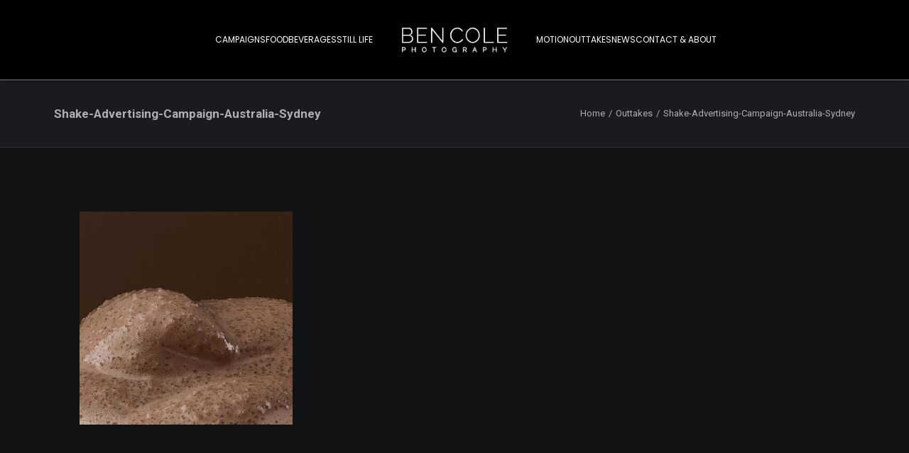

--- FILE ---
content_type: text/html; charset=UTF-8
request_url: https://bencole.com.au/portfolio/outtakes-24/shake-advertising-campaign-australia-sydney-2/
body_size: 67955
content:
<!DOCTYPE html>
<html class="no-touch" dir="ltr" lang="en-US" prefix="og: https://ogp.me/ns#" xmlns="http://www.w3.org/1999/xhtml">
<head>
<meta http-equiv="Content-Type" content="text/html; charset=UTF-8">
<meta name="viewport" content="width=device-width, initial-scale=1">
<link rel="profile" href="https://gmpg.org/xfn/11">
<link rel="pingback" href="https://bencole.com.au/xmlrpc.php">
<link media="all" href="https://bencole.com.au/wp-content/cache/autoptimize/css/autoptimize_c195e36fff184837b6863906e82f106d.css" rel="stylesheet"><title>Shake-Advertising-Campaign-Australia-Sydney | Ben Cole Photography</title>

		<!-- All in One SEO Pro 4.9.3 - aioseo.com -->
	<meta name="robots" content="max-image-preview:large" />
	<meta name="google-site-verification" content="googleb84c06b8f31d362a.html" />
	<link rel="canonical" href="https://bencole.com.au/portfolio/outtakes-24/shake-advertising-campaign-australia-sydney-2/" />
	<meta name="generator" content="All in One SEO Pro (AIOSEO) 4.9.3" />
		<meta property="og:locale" content="en_US" />
		<meta property="og:site_name" content="Ben Cole Photography" />
		<meta property="og:type" content="article" />
		<meta property="og:title" content="Shake-Advertising-Campaign-Australia-Sydney | Ben Cole Photography" />
		<meta property="og:url" content="https://bencole.com.au/portfolio/outtakes-24/shake-advertising-campaign-australia-sydney-2/" />
		<meta property="article:published_time" content="2021-08-17T00:39:09+00:00" />
		<meta property="article:modified_time" content="2021-08-17T00:39:09+00:00" />
		<meta name="twitter:card" content="summary" />
		<meta name="twitter:title" content="Shake-Advertising-Campaign-Australia-Sydney | Ben Cole Photography" />
		<script type="application/ld+json" class="aioseo-schema">
			{"@context":"https:\/\/schema.org","@graph":[{"@type":"BreadcrumbList","@id":"https:\/\/bencole.com.au\/portfolio\/outtakes-24\/shake-advertising-campaign-australia-sydney-2\/#breadcrumblist","itemListElement":[{"@type":"ListItem","@id":"https:\/\/bencole.com.au#listItem","position":1,"name":"Home","item":"https:\/\/bencole.com.au","nextItem":{"@type":"ListItem","@id":"https:\/\/bencole.com.au\/portfolio\/outtakes-24\/shake-advertising-campaign-australia-sydney-2\/#listItem","name":"Shake-Advertising-Campaign-Australia-Sydney"}},{"@type":"ListItem","@id":"https:\/\/bencole.com.au\/portfolio\/outtakes-24\/shake-advertising-campaign-australia-sydney-2\/#listItem","position":2,"name":"Shake-Advertising-Campaign-Australia-Sydney","previousItem":{"@type":"ListItem","@id":"https:\/\/bencole.com.au#listItem","name":"Home"}}]},{"@type":"ItemPage","@id":"https:\/\/bencole.com.au\/portfolio\/outtakes-24\/shake-advertising-campaign-australia-sydney-2\/#itempage","url":"https:\/\/bencole.com.au\/portfolio\/outtakes-24\/shake-advertising-campaign-australia-sydney-2\/","name":"Shake-Advertising-Campaign-Australia-Sydney | Ben Cole Photography","inLanguage":"en-US","isPartOf":{"@id":"https:\/\/bencole.com.au\/#website"},"breadcrumb":{"@id":"https:\/\/bencole.com.au\/portfolio\/outtakes-24\/shake-advertising-campaign-australia-sydney-2\/#breadcrumblist"},"author":{"@id":"https:\/\/bencole.com.au\/author\/benco\/#author"},"creator":{"@id":"https:\/\/bencole.com.au\/author\/benco\/#author"},"datePublished":"2021-08-17T00:39:09+00:00","dateModified":"2021-08-17T00:39:09+00:00"},{"@type":"Organization","@id":"https:\/\/bencole.com.au\/#organization","name":"Ben Cole Photography","description":"Ben Cole Photography","url":"https:\/\/bencole.com.au\/","email":"info@bencole.com.au","telephone":"+61299067774","logo":{"@type":"ImageObject","url":"https:\/\/bencole.com.au\/wp-content\/uploads\/2020\/03\/BenCole-Black-Gray.png","@id":"https:\/\/bencole.com.au\/portfolio\/outtakes-24\/shake-advertising-campaign-australia-sydney-2\/#organizationLogo","width":944,"height":354,"caption":"Ben Cole Photography"},"image":{"@id":"https:\/\/bencole.com.au\/portfolio\/outtakes-24\/shake-advertising-campaign-australia-sydney-2\/#organizationLogo"},"sameAs":["https:\/\/www.instagram.com\/bencolephotography\/?hl=en","https:\/\/www.linkedin.com\/in\/bencolephotography\/"],"address":{"@id":"https:\/\/bencole.com.au\/#postaladdress","@type":"PostalAddress","streetAddress":"2\/21 Whiting Street,","postalCode":"2064","addressLocality":"Artarmon","addressRegion":"NSW","addressCountry":"AU"}},{"@type":"Person","@id":"https:\/\/bencole.com.au\/author\/benco\/#author","url":"https:\/\/bencole.com.au\/author\/benco\/","name":"bencole","image":{"@type":"ImageObject","@id":"https:\/\/bencole.com.au\/portfolio\/outtakes-24\/shake-advertising-campaign-australia-sydney-2\/#authorImage","url":"https:\/\/secure.gravatar.com\/avatar\/9153ad714b1568fe4f4e811062c8cd5c212e240d4dcfe28a23bcd6d37cc87aec?s=96&d=mm&r=g","width":96,"height":96,"caption":"bencole"}},{"@type":"WebPage","@id":"https:\/\/bencole.com.au\/portfolio\/outtakes-24\/shake-advertising-campaign-australia-sydney-2\/#webpage","url":"https:\/\/bencole.com.au\/portfolio\/outtakes-24\/shake-advertising-campaign-australia-sydney-2\/","name":"Shake-Advertising-Campaign-Australia-Sydney | Ben Cole Photography","inLanguage":"en-US","isPartOf":{"@id":"https:\/\/bencole.com.au\/#website"},"breadcrumb":{"@id":"https:\/\/bencole.com.au\/portfolio\/outtakes-24\/shake-advertising-campaign-australia-sydney-2\/#breadcrumblist"},"author":{"@id":"https:\/\/bencole.com.au\/author\/benco\/#author"},"creator":{"@id":"https:\/\/bencole.com.au\/author\/benco\/#author"},"datePublished":"2021-08-17T00:39:09+00:00","dateModified":"2021-08-17T00:39:09+00:00"},{"@type":"WebSite","@id":"https:\/\/bencole.com.au\/#website","url":"https:\/\/bencole.com.au\/","name":"Ben Cole Photography","description":"Ben Cole Photography","inLanguage":"en-US","publisher":{"@id":"https:\/\/bencole.com.au\/#organization"}}]}
		</script>
		<!-- All in One SEO Pro -->

<link rel='dns-prefetch' href='//fonts.googleapis.com' />
<link rel="alternate" type="application/rss+xml" title="Ben Cole Photography &raquo; Feed" href="https://bencole.com.au/feed/" />
<link rel="alternate" type="application/rss+xml" title="Ben Cole Photography &raquo; Comments Feed" href="https://bencole.com.au/comments/feed/" />
<link rel="alternate" type="application/rss+xml" title="Ben Cole Photography &raquo; Shake-Advertising-Campaign-Australia-Sydney Comments Feed" href="https://bencole.com.au/portfolio/outtakes-24/shake-advertising-campaign-australia-sydney-2/feed/" />
<link rel="alternate" title="oEmbed (JSON)" type="application/json+oembed" href="https://bencole.com.au/wp-json/oembed/1.0/embed?url=https%3A%2F%2Fbencole.com.au%2Fportfolio%2Fouttakes-24%2Fshake-advertising-campaign-australia-sydney-2%2F" />
<link rel="alternate" title="oEmbed (XML)" type="text/xml+oembed" href="https://bencole.com.au/wp-json/oembed/1.0/embed?url=https%3A%2F%2Fbencole.com.au%2Fportfolio%2Fouttakes-24%2Fshake-advertising-campaign-australia-sydney-2%2F&#038;format=xml" />














<link rel='stylesheet' id='uncodefont-google-css' href='//fonts.googleapis.com/css?family=Poppins%3A300%2Cregular%2C500%2C600%2C700%7CDroid+Serif%3Aregular%2Citalic%2C700%2C700italic%7CPlayfair+Display%3Aregular%2Citalic%2C700%2C700italic%2C900%2C900italic%7CRoboto%3A100%2C100italic%2C300%2C300italic%2Cregular%2Citalic%2C500%2C500italic%2C700%2C700italic%2C900%2C900italic%7CQuicksand%3A300%2Cregular%2C500%2C700%7CLora%3Aregular%2Citalic%2C700%2C700italic%7CRoboto+Condensed%3A300%2C300italic%2Cregular%2Citalic%2C700%2C700italic&#038;subset=devanagari%2Clatin-ext%2Clatin%2Ccyrillic%2Cvietnamese%2Cgreek%2Ccyrillic-ext%2Cgreek-ext&#038;ver=2.10.4' type='text/css' media='all' />










<script defer type="text/javascript" src="https://bencole.com.au/wp-content/plugins/burst-statistics/helpers/timeme/timeme.min.js?ver=1761091075" id="burst-timeme-js"></script>
<script defer id="burst-js-extra" src="[data-uri]"></script>
<script defer type="text/javascript" src="https://bencole.com.au/wp-content/plugins/burst-statistics/assets/js/build/burst.min.js?ver=1761091075" id="burst-js"></script>
<script type="text/javascript" src="https://bencole.com.au/wp-includes/js/jquery/jquery.min.js?ver=3.7.1" id="jquery-core-js"></script>
<script defer type="text/javascript" src="https://bencole.com.au/wp-includes/js/jquery/jquery-migrate.min.js?ver=3.4.1" id="jquery-migrate-js"></script>
<script defer id="layerslider-utils-js-extra" src="[data-uri]"></script>
<script defer type="text/javascript" src="https://bencole.com.au/wp-content/cache/autoptimize/js/autoptimize_single_c1d1665e9a9976e59c098b5cdc5e0869.js?ver=6.11.7" id="layerslider-utils-js"></script>
<script defer type="text/javascript" src="https://bencole.com.au/wp-content/cache/autoptimize/js/autoptimize_single_e4a0b70d3537492f9b8989a042ad99a3.js?ver=6.11.7" id="layerslider-js"></script>
<script defer type="text/javascript" src="https://bencole.com.au/wp-content/cache/autoptimize/js/autoptimize_single_db19740a613d114cd7f9153f0389301f.js?ver=6.11.7" id="layerslider-transitions-js"></script>
<script defer type="text/javascript" src="https://bencole.com.au/wp-content/plugins/apmpp/source/js/jquery.aptbox.min.js?ver=a2f96dd11fd35677fc48a8a5e5f832c0" id="mpp-apt-js-js"></script>
<script defer type="text/javascript" src="https://bencole.com.au/wp-content/cache/autoptimize/js/autoptimize_single_e7ca4d5a2ddb247b666e9432c1483ac8.js?ver=a2f96dd11fd35677fc48a8a5e5f832c0" id="mpp-script-js"></script>
<script defer type="text/javascript" src="https://bencole.com.au/wp-content/plugins/woocommerce/assets/js/jquery-blockui/jquery.blockUI.min.js?ver=2.7.0-wc.10.4.3" id="wc-jquery-blockui-js" data-wp-strategy="defer"></script>
<script defer id="wc-add-to-cart-js-extra" src="[data-uri]"></script>
<script defer type="text/javascript" src="https://bencole.com.au/wp-content/plugins/woocommerce/assets/js/frontend/add-to-cart.min.js?ver=10.4.3" id="wc-add-to-cart-js" data-wp-strategy="defer"></script>
<script defer type="text/javascript" src="https://bencole.com.au/wp-content/plugins/woocommerce/assets/js/js-cookie/js.cookie.min.js?ver=2.1.4-wc.10.4.3" id="wc-js-cookie-js" data-wp-strategy="defer"></script>
<script defer id="woocommerce-js-extra" src="[data-uri]"></script>
<script type="text/javascript" src="https://bencole.com.au/wp-content/plugins/woocommerce/assets/js/frontend/woocommerce.min.js?ver=10.4.3" id="woocommerce-js" defer="defer" data-wp-strategy="defer"></script>
<script defer type="text/javascript" src="https://bencole.com.au/wp-content/cache/autoptimize/js/autoptimize_single_4ad474e3e3475e508182e1073c80c80a.js?ver=8.7.1.2" id="vc_woocommerce-add-to-cart-js-js"></script>
<script defer type="text/javascript" src="https://bencole.com.au/wp-content/cache/autoptimize/js/autoptimize_single_13216cf218ec312464da4b65b6714cc0.js" id="uncodeAI" data-home="/" data-path="/" data-breakpoints-images="258,516,720,1032,1440,2064,2880" id="ai-uncode-js"></script>
<script defer id="uncode-init-js-extra" src="[data-uri]"></script>
<script defer type="text/javascript" src="https://bencole.com.au/wp-content/cache/autoptimize/js/autoptimize_single_b2db0ff179b39b44e20cd47bfb1816d6.js?ver=1760910449" id="uncode-init-js"></script>
<script defer src="data:text/javascript;base64,"></script><meta name="generator" content="Powered by LayerSlider 6.11.7 - Multi-Purpose, Responsive, Parallax, Mobile-Friendly Slider Plugin for WordPress." />
<!-- LayerSlider updates and docs at: https://layerslider.kreaturamedia.com -->
<link rel="https://api.w.org/" href="https://bencole.com.au/wp-json/" /><link rel="alternate" title="JSON" type="application/json" href="https://bencole.com.au/wp-json/wp/v2/media/83373" /><link rel="EditURI" type="application/rsd+xml" title="RSD" href="https://bencole.com.au/xmlrpc.php?rsd" />
<!-- Global site tag (gtag.js) - Google Analytics -->
<script defer src="https://www.googletagmanager.com/gtag/js?id=UA-45003664-1"></script>
<script defer src="[data-uri]"></script>				<noscript><style>.woocommerce-product-gallery{ opacity: 1 !important; }</style></noscript>
	<meta name="generator" content="Powered by Slider Revolution 6.7.40 - responsive, Mobile-Friendly Slider Plugin for WordPress with comfortable drag and drop interface." />
<link rel="icon" href="https://bencole.com.au/wp-content/uploads/2021/06/cropped-Fav-1-32x32.jpg" sizes="32x32" />
<link rel="icon" href="https://bencole.com.au/wp-content/uploads/2021/06/cropped-Fav-1-192x192.jpg" sizes="192x192" />
<link rel="apple-touch-icon" href="https://bencole.com.au/wp-content/uploads/2021/06/cropped-Fav-1-180x180.jpg" />
<meta name="msapplication-TileImage" content="https://bencole.com.au/wp-content/uploads/2021/06/cropped-Fav-1-270x270.jpg" />

		
		<noscript><style> .wpb_animate_when_almost_visible { opacity: 1; }</style></noscript>

</head>
<body data-rsssl=1 class="attachment wp-singular attachment-template-default single single-attachment postid-83373 attachmentid-83373 attachment-jpeg wp-theme-uncode  style-color-nhtu-bg theme-uncode woocommerce-no-js hormenu-position-left megamenu-full-submenu hmenu hmenu-center-split header-full-width main-center-align menu-mobile-transparent menu-sticky-mobile menu-mobile-centered menu-mobile-animated mobile-parallax-not-allowed ilb-no-bounce unreg qw-body-scroll-disabled menu-sticky-fix no-qty-fx uncode-sidecart-mobile-disabled wpb-js-composer js-comp-ver-8.7.1.2 vc_responsive" data-border="0" data-burst_id="83373" data-burst_type="attachment">

			<div id="vh_layout_help"></div><div class="body-borders" data-border="0"><div class="top-border body-border-shadow"></div><div class="right-border body-border-shadow"></div><div class="bottom-border body-border-shadow"></div><div class="left-border body-border-shadow"></div><div class="top-border style-dark-bg"></div><div class="right-border style-dark-bg"></div><div class="bottom-border style-dark-bg"></div><div class="left-border style-dark-bg"></div></div>	<div class="box-wrapper">
		<div class="box-container">
		<script defer id="initBox" src="[data-uri]"></script>
		<div class="menu-wrapper menu-sticky menu-sticky-mobile menu-no-arrows">
													
													<header id="masthead" class="navbar menu-primary menu-light submenu-dark menu-transparent  hmenu-center-split menu-add-padding style-light-original single-h-padding menu-absolute menu-with-logo">
														<div class="menu-container style-color-xsdn-bg menu-borders menu-shadows" role="navigation">
															<div class="row-menu">
																<div class="row-menu-inner">
																	<div id="logo-container-mobile" class="col-lg-0 logo-container megamenu-diff desktop-hidden">
																		<div class="navbar-header style-light">
																			<a href="https://bencole.com.au/" class="navbar-brand" data-minheight="40" aria-label="Ben Cole Photography"><div class="logo-image main-logo logo-skinnable" data-maxheight="40" style="height: 40px;"><noscript><img decoding="async" src="https://bencole.com.au/wp-content/uploads/2019/03/BenCole-logo-white.png" alt="logo" width="766" height="194" class="img-responsive" /></noscript><img decoding="async" src='data:image/svg+xml,%3Csvg%20xmlns=%22http://www.w3.org/2000/svg%22%20viewBox=%220%200%20766%20194%22%3E%3C/svg%3E' data-src="https://bencole.com.au/wp-content/uploads/2019/03/BenCole-logo-white.png" alt="logo" width="766" height="194" class="lazyload img-responsive" /></div></a>
																		</div>
																		<div class="mmb-container"><div class="mobile-additional-icons"></div><div class="mobile-menu-button mobile-menu-button-light lines-button" aria-label="Toggle menu" role="button" tabindex="0"><span class="lines"><span></span></span></div></div>
																	</div>
																	<div class="col-lg-12 main-menu-container middle">
																		<div class="menu-horizontal menu-dd-shadow-lg ">
																			<div class="menu-horizontal-inner"><div class="nav navbar-nav navbar-main"><ul id="menu-main-menu" class="menu-primary-inner menu-smart sm" role="menu"><li role="menuitem"  id="menu-item-79612" class="menu-item menu-item-type-post_type menu-item-object-page menu-item-home depth-0 menu-item-79612 menu-item-link"><a href="https://bencole.com.au/">CAMPAIGNS<i class="fa fa-angle-right fa-dropdown"></i></a></li>
<li role="menuitem"  id="menu-item-80481" class="menu-item menu-item-type-post_type menu-item-object-page depth-0 menu-item-80481 menu-item-link"><a href="https://bencole.com.au/food-photographer-sydney/">FOOD<i class="fa fa-angle-right fa-dropdown"></i></a></li>
<li role="menuitem"  id="menu-item-80820" class="menu-item menu-item-type-post_type menu-item-object-page depth-0 menu-item-80820 menu-item-link"><a href="https://bencole.com.au/beverage-drink-photographer-sydney/">BEVERAGES<i class="fa fa-angle-right fa-dropdown"></i></a></li>
<li role="menuitem"  id="menu-item-80873" class="menu-item menu-item-type-post_type menu-item-object-page depth-0 menu-item-80873 menu-item-link"><a href="https://bencole.com.au/still-life-product-photographer-sydney/">STILL LIFE<i class="fa fa-angle-right fa-dropdown"></i></a></li>
<li role="menuitem"  id="menu-item-0" class="mobile-hidden tablet-hidden depth-0 menu-item-0 menu-item-link"><div class="logo-container megamenu-diff middle">
													<div id="main-logo" class="navbar-header style-light">
														<a href="https://bencole.com.au/" class="navbar-brand" data-minheight="40" aria-label="Ben Cole Photography"><div class="logo-image main-logo logo-skinnable" data-maxheight="40" style="height: 40px;"><noscript><img decoding="async" src="https://bencole.com.au/wp-content/uploads/2019/03/BenCole-logo-white.png" alt="logo" width="766" height="194" class="img-responsive" /></noscript><img decoding="async" src='data:image/svg+xml,%3Csvg%20xmlns=%22http://www.w3.org/2000/svg%22%20viewBox=%220%200%20766%20194%22%3E%3C/svg%3E' data-src="https://bencole.com.au/wp-content/uploads/2019/03/BenCole-logo-white.png" alt="logo" width="766" height="194" class="lazyload img-responsive" /></div></a>
													</div>
													<div class="mmb-container"><div class="mobile-menu-button mobile-menu-button-light lines-button" aria-label="Toggle menu" role="button" tabindex="0"><span class="lines"><span></span></span></div></div>
												</div></li>
<li role="menuitem"  id="menu-item-80006" class="menu-item menu-item-type-post_type menu-item-object-page depth-0 menu-item-80006 menu-item-link"><a href="https://bencole.com.au/video-motion-photographer-sydney/">MOTION<i class="fa fa-angle-right fa-dropdown"></i></a></li>
<li role="menuitem"  id="menu-item-81049" class="menu-item menu-item-type-post_type menu-item-object-page depth-0 menu-item-81049 menu-item-link"><a href="https://bencole.com.au/art-photographer-creative-sydney/">OUTTAKES<i class="fa fa-angle-right fa-dropdown"></i></a></li>
<li role="menuitem"  id="menu-item-79890" class="menu-item menu-item-type-post_type menu-item-object-page depth-0 menu-item-79890 menu-item-link"><a href="https://bencole.com.au/photography-news/">NEWS<i class="fa fa-angle-right fa-dropdown"></i></a></li>
<li role="menuitem"  id="menu-item-81704" class="menu-item menu-item-type-post_type menu-item-object-page depth-0 menu-item-81704 menu-item-link"><a href="https://bencole.com.au/contact-artarmon-photographer/">CONTACT &#038; ABOUT<i class="fa fa-angle-right fa-dropdown"></i></a></li>
</ul></div><div class="uncode-close-offcanvas-mobile lines-button close navbar-mobile-el"><span class="lines"></span></div></div>
							
																	</div>
																	</div>
																</div>
															</div></div>
													</header>
												</div>			<script defer id="fixMenuHeight" src="[data-uri]"></script>
						<div class="main-wrapper">
				<div class="main-container">
					<div class="page-wrapper" role="main">
						<div class="sections-container" id="sections-container">
<script defer src="[data-uri]"></script><div class="row-container row-breadcrumb row-breadcrumb-dark text-right">
		  					<div class="row row-parent style-dark limit-width">
									<div class="breadcrumb-title h5 text-bold">Shake-Advertising-Campaign-Australia-Sydney</div><ol class="breadcrumb header-subtitle"><li><a href="https://bencole.com.au/">Home</a></li><li><a href="https://bencole.com.au/portfolio/outtakes-24/">Outtakes</a></li><li class="current">Shake-Advertising-Campaign-Australia-Sydney</li></ol>
								</div>
							</div><article id="post-83373" class="page-body style-color-nhtu-bg post-83373 attachment type-attachment status-inherit hentry">
          <div class="post-wrapper">
          	<div class="post-body"><div class="post-content un-no-sidebar-layout"><div class="row-container">
		  					<div class="row row-parent style-dark limit-width double-top-padding double-bottom-padding">
									<div class="row-container">
		  					<div class="row row-parent style-dark limit-width no-top-padding double-bottom-padding">
									<p class="attachment"><a href='https://bencole.com.au/wp-content/uploads/2019/08/Shake-Advertising-Campaign-Australia-Sydney-1.jpg'><noscript><img decoding="async" width="300" height="300" src="https://bencole.com.au/wp-content/uploads/2019/08/Shake-Advertising-Campaign-Australia-Sydney-1-300x300.jpg" class="attachment-medium size-medium" alt="" /></noscript><img decoding="async" width="300" height="300" src='data:image/svg+xml,%3Csvg%20xmlns=%22http://www.w3.org/2000/svg%22%20viewBox=%220%200%20300%20300%22%3E%3C/svg%3E' data-src="https://bencole.com.au/wp-content/uploads/2019/08/Shake-Advertising-Campaign-Australia-Sydney-1-300x300.jpg" class="lazyload attachment-medium size-medium" alt="" /></a></p>
								</div>
							</div>
								</div>
							</div></div></div>
          </div>
        </article>								</div><!-- sections container -->
							</div><!-- page wrapper -->
												<footer id="colophon" class="site-footer" role="contentinfo">
							<div data-parent="true" class="vc_row has-bg need-focus style-color-jevc-bg limit-width boxed-row row-container" id="row-unique-1"><div class="row row-parent"><div class="wpb_row row-inner"><div class="wpb_column pos-top pos-center align_left column_parent col-lg-12 single-internal-gutter"><div class="uncol style-dark"  ><div class="uncoltable"><div class="uncell single-block-padding style-color-jevc-bg has-bg" ><div class="uncont" ><div class="vc_row row-internal row-container"><div class="row row-child"><div class="wpb_row row-inner"><div class="wpb_column pos-top pos-center align_left column_child col-lg-4 single-internal-gutter"><div class="uncol style-dark" ><div class="uncoltable"><div class="uncell no-block-padding" ><div class="uncont" ><div class="uncode_text_column" ><p style="text-align: center; color: #fff;"><a style="color: #fff; font-size: 14px;" href="mailto:info@bencole.com.au"><strong>E.</strong> info@bencole.com.au</a></p>
<p>
</div></div></div></div></div></div><div class="wpb_column pos-top pos-center align_left column_child col-lg-4 single-internal-gutter"><div class="uncol style-dark" ><div class="uncoltable"><div class="uncell no-block-padding" ><div class="uncont" ><div class="uncode_text_column" ><p style="text-align: center; color: #fff; font-size: 14px;"><strong>M.</strong> <a style="color: #fff; font-size: 14px;" href="tel:0414 734 959">0414 734 959</a></p>
<p>
</div></div></div></div></div></div></div></div></div></div></div></div></div></div><script defer id="script-row-unique-1" src="[data-uri]"></script></div></div></div>
<div class="row-container style-dark-bg footer-last">
		  					<div class="row row-parent style-dark no-top-padding no-h-padding no-bottom-padding">
									<div class="site-info uncell col-lg-6 pos-middle text-left"><p style="color: #666666;">© Ben Cole Photography 2019. Site by <a style="color: #666666;" href="https://www.mattmckinnon.com.au/" target="_blank" rel="noopener">Matt Mckinnon Digital | Graphic Designer</a></p>
</div><!-- site info --><div class="uncell col-lg-6 pos-middle text-right"><div class="social-icon icon-box icon-box-top icon-inline"><a href="https://www.instagram.com/bencolephotography/" target="_blank"><i class="fa fa-instagram"></i></a></div><div class="social-icon icon-box icon-box-top icon-inline"><a href="https://www.linkedin.com/m/login/" target="_blank"><i class="fa fa-linkedin-square"></i></a></div></div>
								</div>
							</div>						</footer>
																	</div><!-- main container -->
				</div><!-- main wrapper -->
							</div><!-- box container -->
					</div><!-- box wrapper -->
		<div class="style-light footer-scroll-top footer-scroll-higher"><a href="#" class="scroll-top" aria-label="Scroll to top"><i class="fa fa-angle-up fa-stack btn-default btn-hover-nobg"></i></a></div>
	
		
		<script type="speculationrules">
{"prefetch":[{"source":"document","where":{"and":[{"href_matches":"/*"},{"not":{"href_matches":["/wp-*.php","/wp-admin/*","/wp-content/uploads/*","/wp-content/*","/wp-content/plugins/*","/wp-content/themes/uncode/*","/*\\?(.+)"]}},{"not":{"selector_matches":"a[rel~=\"nofollow\"]"}},{"not":{"selector_matches":".no-prefetch, .no-prefetch a"}}]},"eagerness":"conservative"}]}
</script>
<div class="gdpr-overlay"></div><div class="gdpr gdpr-privacy-preferences" data-nosnippet="true">
	<div class="gdpr-wrapper">
		<form method="post" class="gdpr-privacy-preferences-frm" action="https://bencole.com.au/wp-admin/admin-post.php">
			<input type="hidden" name="action" value="uncode_privacy_update_privacy_preferences">
			<input type="hidden" id="update-privacy-preferences-nonce" name="update-privacy-preferences-nonce" value="294eeae160" /><input type="hidden" name="_wp_http_referer" value="/portfolio/outtakes-24/shake-advertising-campaign-australia-sydney-2/" />			<header>
				<div class="gdpr-box-title">
					<h3>Privacy Preference Center</h3>
					<span class="gdpr-close"></span>
				</div>
			</header>
			<div class="gdpr-content">
				<div class="gdpr-tab-content">
					<div class="gdpr-consent-management gdpr-active">
						<header>
							<h4>Privacy Preferences</h4>
						</header>
						<div class="gdpr-info">
							<p></p>
													</div>
					</div>
				</div>
			</div>
			<footer>
				<input type="submit" class="btn-accent btn-flat" value="Save Preferences">
								<input type="hidden" id="uncode_privacy_save_cookies_from_banner" name="uncode_privacy_save_cookies_from_banner" value="false">
				<input type="hidden" id="uncode_privacy_save_cookies_from_banner_button" name="uncode_privacy_save_cookies_from_banner_button" value="">
							</footer>
		</form>
	</div>
</div>

<!-- Consent Management powered by Complianz | GDPR/CCPA Cookie Consent https://wordpress.org/plugins/complianz-gdpr -->
<div id="cmplz-cookiebanner-container"><div class="cmplz-cookiebanner cmplz-hidden banner-1 bottom-right-view-preferences optout cmplz-bottom-right cmplz-categories-type-view-preferences" aria-modal="true" data-nosnippet="true" role="dialog" aria-live="polite" aria-labelledby="cmplz-header-1-optout" aria-describedby="cmplz-message-1-optout">
	<div class="cmplz-header">
		<div class="cmplz-logo"></div>
		<div class="cmplz-title" id="cmplz-header-1-optout">Manage Cookie Consent</div>
		<div class="cmplz-close" tabindex="0" role="button" aria-label="Close dialog">
			<svg aria-hidden="true" focusable="false" data-prefix="fas" data-icon="times" class="svg-inline--fa fa-times fa-w-11" role="img" xmlns="http://www.w3.org/2000/svg" viewBox="0 0 352 512"><path fill="currentColor" d="M242.72 256l100.07-100.07c12.28-12.28 12.28-32.19 0-44.48l-22.24-22.24c-12.28-12.28-32.19-12.28-44.48 0L176 189.28 75.93 89.21c-12.28-12.28-32.19-12.28-44.48 0L9.21 111.45c-12.28 12.28-12.28 32.19 0 44.48L109.28 256 9.21 356.07c-12.28 12.28-12.28 32.19 0 44.48l22.24 22.24c12.28 12.28 32.2 12.28 44.48 0L176 322.72l100.07 100.07c12.28 12.28 32.2 12.28 44.48 0l22.24-22.24c12.28-12.28 12.28-32.19 0-44.48L242.72 256z"></path></svg>
		</div>
	</div>

	<div class="cmplz-divider cmplz-divider-header"></div>
	<div class="cmplz-body">
		<div class="cmplz-message" id="cmplz-message-1-optout">To provide the best experiences, we use technologies like cookies to store and/or access device information. Consenting to these technologies will allow us to process data such as browsing behavior or unique IDs on this site. Not consenting or withdrawing consent, may adversely affect certain features and functions.</div>
		<!-- categories start -->
		<div class="cmplz-categories">
			<details class="cmplz-category cmplz-functional" >
				<summary>
						<span class="cmplz-category-header">
							<span class="cmplz-category-title">Functional</span>
							<span class='cmplz-always-active'>
								<span class="cmplz-banner-checkbox">
									<input type="checkbox"
										   id="cmplz-functional-optout"
										   data-category="cmplz_functional"
										   class="cmplz-consent-checkbox cmplz-functional"
										   size="40"
										   value="1"/>
									<label class="cmplz-label" for="cmplz-functional-optout"><span class="screen-reader-text">Functional</span></label>
								</span>
								Always active							</span>
							<span class="cmplz-icon cmplz-open">
								<svg xmlns="http://www.w3.org/2000/svg" viewBox="0 0 448 512"  height="18" ><path d="M224 416c-8.188 0-16.38-3.125-22.62-9.375l-192-192c-12.5-12.5-12.5-32.75 0-45.25s32.75-12.5 45.25 0L224 338.8l169.4-169.4c12.5-12.5 32.75-12.5 45.25 0s12.5 32.75 0 45.25l-192 192C240.4 412.9 232.2 416 224 416z"/></svg>
							</span>
						</span>
				</summary>
				<div class="cmplz-description">
					<span class="cmplz-description-functional">The technical storage or access is strictly necessary for the legitimate purpose of enabling the use of a specific service explicitly requested by the subscriber or user, or for the sole purpose of carrying out the transmission of a communication over an electronic communications network.</span>
				</div>
			</details>

			<details class="cmplz-category cmplz-preferences" >
				<summary>
						<span class="cmplz-category-header">
							<span class="cmplz-category-title">Preferences</span>
							<span class="cmplz-banner-checkbox">
								<input type="checkbox"
									   id="cmplz-preferences-optout"
									   data-category="cmplz_preferences"
									   class="cmplz-consent-checkbox cmplz-preferences"
									   size="40"
									   value="1"/>
								<label class="cmplz-label" for="cmplz-preferences-optout"><span class="screen-reader-text">Preferences</span></label>
							</span>
							<span class="cmplz-icon cmplz-open">
								<svg xmlns="http://www.w3.org/2000/svg" viewBox="0 0 448 512"  height="18" ><path d="M224 416c-8.188 0-16.38-3.125-22.62-9.375l-192-192c-12.5-12.5-12.5-32.75 0-45.25s32.75-12.5 45.25 0L224 338.8l169.4-169.4c12.5-12.5 32.75-12.5 45.25 0s12.5 32.75 0 45.25l-192 192C240.4 412.9 232.2 416 224 416z"/></svg>
							</span>
						</span>
				</summary>
				<div class="cmplz-description">
					<span class="cmplz-description-preferences">The technical storage or access is necessary for the legitimate purpose of storing preferences that are not requested by the subscriber or user.</span>
				</div>
			</details>

			<details class="cmplz-category cmplz-statistics" >
				<summary>
						<span class="cmplz-category-header">
							<span class="cmplz-category-title">Statistics</span>
							<span class="cmplz-banner-checkbox">
								<input type="checkbox"
									   id="cmplz-statistics-optout"
									   data-category="cmplz_statistics"
									   class="cmplz-consent-checkbox cmplz-statistics"
									   size="40"
									   value="1"/>
								<label class="cmplz-label" for="cmplz-statistics-optout"><span class="screen-reader-text">Statistics</span></label>
							</span>
							<span class="cmplz-icon cmplz-open">
								<svg xmlns="http://www.w3.org/2000/svg" viewBox="0 0 448 512"  height="18" ><path d="M224 416c-8.188 0-16.38-3.125-22.62-9.375l-192-192c-12.5-12.5-12.5-32.75 0-45.25s32.75-12.5 45.25 0L224 338.8l169.4-169.4c12.5-12.5 32.75-12.5 45.25 0s12.5 32.75 0 45.25l-192 192C240.4 412.9 232.2 416 224 416z"/></svg>
							</span>
						</span>
				</summary>
				<div class="cmplz-description">
					<span class="cmplz-description-statistics">The technical storage or access that is used exclusively for statistical purposes.</span>
					<span class="cmplz-description-statistics-anonymous">The technical storage or access that is used exclusively for anonymous statistical purposes. Without a subpoena, voluntary compliance on the part of your Internet Service Provider, or additional records from a third party, information stored or retrieved for this purpose alone cannot usually be used to identify you.</span>
				</div>
			</details>
			<details class="cmplz-category cmplz-marketing" >
				<summary>
						<span class="cmplz-category-header">
							<span class="cmplz-category-title">Marketing</span>
							<span class="cmplz-banner-checkbox">
								<input type="checkbox"
									   id="cmplz-marketing-optout"
									   data-category="cmplz_marketing"
									   class="cmplz-consent-checkbox cmplz-marketing"
									   size="40"
									   value="1"/>
								<label class="cmplz-label" for="cmplz-marketing-optout"><span class="screen-reader-text">Marketing</span></label>
							</span>
							<span class="cmplz-icon cmplz-open">
								<svg xmlns="http://www.w3.org/2000/svg" viewBox="0 0 448 512"  height="18" ><path d="M224 416c-8.188 0-16.38-3.125-22.62-9.375l-192-192c-12.5-12.5-12.5-32.75 0-45.25s32.75-12.5 45.25 0L224 338.8l169.4-169.4c12.5-12.5 32.75-12.5 45.25 0s12.5 32.75 0 45.25l-192 192C240.4 412.9 232.2 416 224 416z"/></svg>
							</span>
						</span>
				</summary>
				<div class="cmplz-description">
					<span class="cmplz-description-marketing">The technical storage or access is required to create user profiles to send advertising, or to track the user on a website or across several websites for similar marketing purposes.</span>
				</div>
			</details>
		</div><!-- categories end -->
			</div>

	<div class="cmplz-links cmplz-information">
		<ul>
			<li><a class="cmplz-link cmplz-manage-options cookie-statement" href="#" data-relative_url="#cmplz-manage-consent-container">Manage options</a></li>
			<li><a class="cmplz-link cmplz-manage-third-parties cookie-statement" href="#" data-relative_url="#cmplz-cookies-overview">Manage services</a></li>
			<li><a class="cmplz-link cmplz-manage-vendors tcf cookie-statement" href="#" data-relative_url="#cmplz-tcf-wrapper">Manage {vendor_count} vendors</a></li>
			<li><a class="cmplz-link cmplz-external cmplz-read-more-purposes tcf" target="_blank" rel="noopener noreferrer nofollow" href="https://cookiedatabase.org/tcf/purposes/" aria-label="Read more about TCF purposes on Cookie Database">Read more about these purposes</a></li>
		</ul>
			</div>

	<div class="cmplz-divider cmplz-footer"></div>

	<div class="cmplz-buttons">
		<button class="cmplz-btn cmplz-accept">Accept</button>
		<button class="cmplz-btn cmplz-deny">Deny</button>
		<button class="cmplz-btn cmplz-view-preferences">View preferences</button>
		<button class="cmplz-btn cmplz-save-preferences">Save preferences</button>
		<a class="cmplz-btn cmplz-manage-options tcf cookie-statement" href="#" data-relative_url="#cmplz-manage-consent-container">View preferences</a>
			</div>

	
	<div class="cmplz-documents cmplz-links">
		<ul>
			<li><a class="cmplz-link cookie-statement" href="#" data-relative_url="">{title}</a></li>
			<li><a class="cmplz-link privacy-statement" href="#" data-relative_url="">{title}</a></li>
			<li><a class="cmplz-link impressum" href="#" data-relative_url="">{title}</a></li>
		</ul>
			</div>
</div>
</div>
					<div id="cmplz-manage-consent" data-nosnippet="true"><button class="cmplz-btn cmplz-hidden cmplz-manage-consent manage-consent-1">Manage consent</button>

</div><div 
	id="pum-81897" 
	role="dialog" 
	aria-modal="false"
	class="pum pum-overlay pum-theme-81892 pum-theme-lightbox popmake-overlay click_open" 
	data-popmake="{&quot;id&quot;:81897,&quot;slug&quot;:&quot;portfolio-download&quot;,&quot;theme_id&quot;:81892,&quot;cookies&quot;:[],&quot;triggers&quot;:[{&quot;type&quot;:&quot;click_open&quot;,&quot;settings&quot;:{&quot;cookie_name&quot;:&quot;&quot;,&quot;extra_selectors&quot;:&quot;.portfolio-download&quot;}}],&quot;mobile_disabled&quot;:null,&quot;tablet_disabled&quot;:null,&quot;meta&quot;:{&quot;display&quot;:{&quot;stackable&quot;:false,&quot;overlay_disabled&quot;:false,&quot;scrollable_content&quot;:false,&quot;disable_reposition&quot;:false,&quot;size&quot;:&quot;small&quot;,&quot;responsive_min_width&quot;:&quot;0%&quot;,&quot;responsive_min_width_unit&quot;:false,&quot;responsive_max_width&quot;:&quot;400px&quot;,&quot;responsive_max_width_unit&quot;:false,&quot;custom_width&quot;:&quot;640px&quot;,&quot;custom_width_unit&quot;:false,&quot;custom_height&quot;:&quot;380px&quot;,&quot;custom_height_unit&quot;:false,&quot;custom_height_auto&quot;:false,&quot;location&quot;:&quot;center top&quot;,&quot;position_from_trigger&quot;:false,&quot;position_top&quot;:&quot;100&quot;,&quot;position_left&quot;:&quot;0&quot;,&quot;position_bottom&quot;:&quot;0&quot;,&quot;position_right&quot;:&quot;0&quot;,&quot;position_fixed&quot;:false,&quot;animation_type&quot;:&quot;fade&quot;,&quot;animation_speed&quot;:&quot;350&quot;,&quot;animation_origin&quot;:&quot;center top&quot;,&quot;overlay_zindex&quot;:false,&quot;zindex&quot;:&quot;1999999999&quot;},&quot;close&quot;:{&quot;text&quot;:&quot;&quot;,&quot;button_delay&quot;:&quot;0&quot;,&quot;overlay_click&quot;:false,&quot;esc_press&quot;:false,&quot;f4_press&quot;:false},&quot;click_open&quot;:[]}}">

	<div id="popmake-81897" class="pum-container popmake theme-81892 pum-responsive pum-responsive-small responsive size-small main-container">

				
				
		
				<div class="pum-content popmake-content" tabindex="0">
			<p class="attachment"><a href='https://bencole.com.au/wp-content/uploads/2019/08/Shake-Advertising-Campaign-Australia-Sydney-1.jpg'><img width="300" height="300" src="https://bencole.com.au/wp-content/uploads/2019/08/Shake-Advertising-Campaign-Australia-Sydney-1-300x300.jpg" class="attachment-medium size-medium" alt="" decoding="async" fetchpriority="high" /></a></p>
<div data-parent="true" class="vc_row row-container" id="row-unique-0"><div class="row limit-width row-parent"><div class="wpb_row row-inner"><div class="wpb_column pos-top pos-center align_left column_parent col-lg-12 single-internal-gutter"><div class="uncol style-dark"  ><div class="uncoltable"><div class="uncell no-block-padding" ><div class="uncont" ><div class="uncode_text_column" ></p>
<p style="text-align: center; font-weight: bold;">Please fill in the form below to download my PDF Portfolio.</p>
<p>
</div><p class="wpcf7-contact-form-not-found"><strong>Error:</strong> Contact form not found.</p></div></div></div></div></div><script defer id="script-row-unique-0" src="[data-uri]"></script></div></div></div>
		</div>

				
							<button type="button" class="pum-close popmake-close" aria-label="Close">
			&times;			</button>
		
	</div>

</div>
<script type="text/html" id="wpb-modifications"> window.wpbCustomElement = 1; </script><noscript><style>.lazyload{display:none;}</style></noscript><script data-noptimize="1">window.lazySizesConfig=window.lazySizesConfig||{};window.lazySizesConfig.loadMode=1;</script><script defer data-noptimize="1" src='https://bencole.com.au/wp-content/plugins/autoptimize/classes/external/js/lazysizes.min.js?ao_version=3.1.14'></script>	<script defer src="[data-uri]"></script>
	<script type="text/javascript" src="https://bencole.com.au/wp-includes/js/dist/hooks.min.js?ver=dd5603f07f9220ed27f1" id="wp-hooks-js"></script>
<script type="text/javascript" src="https://bencole.com.au/wp-includes/js/dist/i18n.min.js?ver=c26c3dc7bed366793375" id="wp-i18n-js"></script>
<script defer id="wp-i18n-js-after" src="[data-uri]"></script>
<script defer type="text/javascript" src="https://bencole.com.au/wp-content/cache/autoptimize/js/autoptimize_single_96e7dc3f0e8559e4a3f3ca40b17ab9c3.js?ver=6.1.4" id="swv-js"></script>
<script defer id="contact-form-7-js-before" src="[data-uri]"></script>
<script defer type="text/javascript" src="https://bencole.com.au/wp-content/cache/autoptimize/js/autoptimize_single_2912c657d0592cc532dff73d0d2ce7bb.js?ver=6.1.4" id="contact-form-7-js"></script>


<script defer type="text/javascript" src="https://bencole.com.au/wp-content/plugins/uncode-privacy/assets/js/js-cookie.min.js?ver=2.2.0" id="js-cookie-js"></script>
<script defer id="uncode-privacy-js-extra" src="[data-uri]"></script>
<script defer type="text/javascript" src="https://bencole.com.au/wp-content/plugins/uncode-privacy/assets/js/uncode-privacy-public.min.js?ver=2.2.7" id="uncode-privacy-js"></script>
<script defer id="wpcf7-redirect-script-js-extra" src="[data-uri]"></script>
<script defer type="text/javascript" src="https://bencole.com.au/wp-content/cache/autoptimize/js/autoptimize_single_de051e67bf5997ca287fb2592e14d4fa.js?ver=2c532d7e2be36f6af233" id="wpcf7-redirect-script-js"></script>
<script defer type="text/javascript" src="https://bencole.com.au/wp-content/plugins/woocommerce/assets/js/sourcebuster/sourcebuster.min.js?ver=10.4.3" id="sourcebuster-js-js"></script>
<script defer id="wc-order-attribution-js-extra" src="[data-uri]"></script>
<script defer type="text/javascript" src="https://bencole.com.au/wp-content/plugins/woocommerce/assets/js/frontend/order-attribution.min.js?ver=10.4.3" id="wc-order-attribution-js"></script>
<script defer id="mediaelement-core-js-before" src="[data-uri]"></script>
<script defer type="text/javascript" src="https://bencole.com.au/wp-includes/js/mediaelement/mediaelement-and-player.min.js?ver=4.2.17" id="mediaelement-core-js"></script>
<script defer type="text/javascript" src="https://bencole.com.au/wp-includes/js/mediaelement/mediaelement-migrate.min.js?ver=a2f96dd11fd35677fc48a8a5e5f832c0" id="mediaelement-migrate-js"></script>
<script defer id="mediaelement-js-extra" src="[data-uri]"></script>
<script defer type="text/javascript" src="https://bencole.com.au/wp-includes/js/mediaelement/wp-mediaelement.min.js?ver=a2f96dd11fd35677fc48a8a5e5f832c0" id="wp-mediaelement-js"></script>
<script defer type="text/javascript" src="https://bencole.com.au/wp-content/cache/autoptimize/js/autoptimize_single_fa978ef9c78a7e934c1f06d99ba66b45.js?ver=1760910449" id="uncode-plugins-js"></script>
<script defer type="text/javascript" src="https://bencole.com.au/wp-content/cache/autoptimize/js/autoptimize_single_92102fe91bf3ad17c7b0bbde6b0aac80.js?ver=1760910449" id="uncode-app-js"></script>
<script defer type="text/javascript" src="https://bencole.com.au/wp-includes/js/comment-reply.min.js?ver=a2f96dd11fd35677fc48a8a5e5f832c0" id="comment-reply-js" data-wp-strategy="async" fetchpriority="low"></script>
<script defer type="text/javascript" src="https://bencole.com.au/wp-includes/js/jquery/ui/core.min.js?ver=1.13.3" id="jquery-ui-core-js"></script>
<script defer id="popup-maker-site-js-extra" src="[data-uri]"></script>
<script defer type="text/javascript" src="https://bencole.com.au/wp-content/cache/autoptimize/js/autoptimize_single_aa5ef9cf0fec0cc33f915f8ce16cd57d.js?defer&amp;generated=1755214808&amp;ver=1.21.5" id="popup-maker-site-js"></script>
<script defer id="wc-cart-fragments-js-extra" src="[data-uri]"></script>
<script defer type="text/javascript" src="https://bencole.com.au/wp-content/plugins/woocommerce/assets/js/frontend/cart-fragments.min.js?ver=10.4.3" id="wc-cart-fragments-js" data-wp-strategy="defer"></script>
<script defer id="woocommerce-uncode-js-extra" src="[data-uri]"></script>
<script defer type="text/javascript" src="https://bencole.com.au/wp-content/cache/autoptimize/js/autoptimize_single_41b565570eaf7e011726aace4938c6ac.js?ver=593397999" id="woocommerce-uncode-js"></script>
<script defer id="cmplz-cookiebanner-js-extra" src="[data-uri]"></script>
<script defer type="text/javascript" src="https://bencole.com.au/wp-content/plugins/complianz-gdpr/cookiebanner/js/complianz.min.js?ver=1767563946" id="cmplz-cookiebanner-js"></script>
<script defer id="cmplz-cookiebanner-js-after" src="[data-uri]"></script>
<script id="wp-emoji-settings" type="application/json">
{"baseUrl":"https://s.w.org/images/core/emoji/17.0.2/72x72/","ext":".png","svgUrl":"https://s.w.org/images/core/emoji/17.0.2/svg/","svgExt":".svg","source":{"concatemoji":"https://bencole.com.au/wp-includes/js/wp-emoji-release.min.js?ver=a2f96dd11fd35677fc48a8a5e5f832c0"}}
</script>
<script type="module">
/* <![CDATA[ */
/*! This file is auto-generated */
const a=JSON.parse(document.getElementById("wp-emoji-settings").textContent),o=(window._wpemojiSettings=a,"wpEmojiSettingsSupports"),s=["flag","emoji"];function i(e){try{var t={supportTests:e,timestamp:(new Date).valueOf()};sessionStorage.setItem(o,JSON.stringify(t))}catch(e){}}function c(e,t,n){e.clearRect(0,0,e.canvas.width,e.canvas.height),e.fillText(t,0,0);t=new Uint32Array(e.getImageData(0,0,e.canvas.width,e.canvas.height).data);e.clearRect(0,0,e.canvas.width,e.canvas.height),e.fillText(n,0,0);const a=new Uint32Array(e.getImageData(0,0,e.canvas.width,e.canvas.height).data);return t.every((e,t)=>e===a[t])}function p(e,t){e.clearRect(0,0,e.canvas.width,e.canvas.height),e.fillText(t,0,0);var n=e.getImageData(16,16,1,1);for(let e=0;e<n.data.length;e++)if(0!==n.data[e])return!1;return!0}function u(e,t,n,a){switch(t){case"flag":return n(e,"\ud83c\udff3\ufe0f\u200d\u26a7\ufe0f","\ud83c\udff3\ufe0f\u200b\u26a7\ufe0f")?!1:!n(e,"\ud83c\udde8\ud83c\uddf6","\ud83c\udde8\u200b\ud83c\uddf6")&&!n(e,"\ud83c\udff4\udb40\udc67\udb40\udc62\udb40\udc65\udb40\udc6e\udb40\udc67\udb40\udc7f","\ud83c\udff4\u200b\udb40\udc67\u200b\udb40\udc62\u200b\udb40\udc65\u200b\udb40\udc6e\u200b\udb40\udc67\u200b\udb40\udc7f");case"emoji":return!a(e,"\ud83e\u1fac8")}return!1}function f(e,t,n,a){let r;const o=(r="undefined"!=typeof WorkerGlobalScope&&self instanceof WorkerGlobalScope?new OffscreenCanvas(300,150):document.createElement("canvas")).getContext("2d",{willReadFrequently:!0}),s=(o.textBaseline="top",o.font="600 32px Arial",{});return e.forEach(e=>{s[e]=t(o,e,n,a)}),s}function r(e){var t=document.createElement("script");t.src=e,t.defer=!0,document.head.appendChild(t)}a.supports={everything:!0,everythingExceptFlag:!0},new Promise(t=>{let n=function(){try{var e=JSON.parse(sessionStorage.getItem(o));if("object"==typeof e&&"number"==typeof e.timestamp&&(new Date).valueOf()<e.timestamp+604800&&"object"==typeof e.supportTests)return e.supportTests}catch(e){}return null}();if(!n){if("undefined"!=typeof Worker&&"undefined"!=typeof OffscreenCanvas&&"undefined"!=typeof URL&&URL.createObjectURL&&"undefined"!=typeof Blob)try{var e="postMessage("+f.toString()+"("+[JSON.stringify(s),u.toString(),c.toString(),p.toString()].join(",")+"));",a=new Blob([e],{type:"text/javascript"});const r=new Worker(URL.createObjectURL(a),{name:"wpTestEmojiSupports"});return void(r.onmessage=e=>{i(n=e.data),r.terminate(),t(n)})}catch(e){}i(n=f(s,u,c,p))}t(n)}).then(e=>{for(const n in e)a.supports[n]=e[n],a.supports.everything=a.supports.everything&&a.supports[n],"flag"!==n&&(a.supports.everythingExceptFlag=a.supports.everythingExceptFlag&&a.supports[n]);var t;a.supports.everythingExceptFlag=a.supports.everythingExceptFlag&&!a.supports.flag,a.supports.everything||((t=a.source||{}).concatemoji?r(t.concatemoji):t.wpemoji&&t.twemoji&&(r(t.twemoji),r(t.wpemoji)))});
//# sourceURL=https://bencole.com.au/wp-includes/js/wp-emoji-loader.min.js
/* ]]> */
</script>
<script defer src="data:text/javascript;base64,"></script><!-- Statistics script Complianz GDPR/CCPA -->
						<script type="text/plain"							data-category="statistics">window['gtag_enable_tcf_support'] = false;
window.dataLayer = window.dataLayer || [];
function gtag(){dataLayer.push(arguments);}
gtag('js', new Date());
gtag('config', '', {
	cookie_flags:'secure;samesite=none',
	
});
</script></body>
</html>


--- FILE ---
content_type: application/javascript
request_url: https://bencole.com.au/wp-content/cache/autoptimize/js/autoptimize_single_e7ca4d5a2ddb247b666e9432c1483ac8.js?ver=a2f96dd11fd35677fc48a8a5e5f832c0
body_size: 4616
content:
var mppjq=jQuery;(function(c){var b=function(){};b.isEmpty=function(c){return 0==c.replace(/^\s+|\s+$/g,"").length};b.isMobile=function(){return/Android|webOS|iPhone|iPad|iPod|sony|BlackBerry/i.test(navigator.userAgent)};b.isIOS=function(){return navigator.userAgent.match(/(iPad|iPhone|iPod)/g)};b.isAndroid=function(){return-1<navigator.userAgent.indexOf("Android")};b.relativePath=function(c){return/^(?:[a-z]+:)?\/\//i.test(c)};b.qualifyURL=function(c){var b=document.createElement("a");b.href=c;return b.href};b.keysrt=function(c,b,f){var v=1;f&&(v=-1);return c.sort(function(c,f){var n=c[b],r=f[b];return v*(n<r?-1:n>r?1:0)})};b.checkCssExist=function(c){for(var b=document.styleSheets,f=0,n=b.length;f<n;f++)if(b[f].href==c)return;b=document.createElement("link");b.rel="stylesheet";b.href=c;document.getElementsByTagName("head")[0].appendChild(b)};c.MPPUtils=b})(window);(function(c){c.fn.apmpp=function(b){function n(a,G){var b=a.closest(".mpp-playlist-item"),e=b.attr("data-hook");if(void 0!=e){var d=[],g,k=0;h.find(".mpp-playlist-item[data-hook="+e+"]").each(function(a){g=c(this).attr("data-hook-fc-index",k);k++;f="all"==G?g.attr("data-lightbox-path"):g.attr("data-lightbox-path-icon");d.push({src:f,opts:{thumb:g.attr("data-thumb"),caption:g.attr("data-title")}});void 0!=b.attr("data-lightbox-type")&&(d[d.length-1].type=b.attr("data-lightbox-type"))});e=parseInt(b.attr("data-hook-fc-index"),10);d.length&&c.aptbox.open(d,{},e)}else{var f="all"==G?b.attr("data-lightbox-path"):b.attr("data-lightbox-path-icon");void 0!=b.attr("data-lightbox-type")?c.aptbox.open({type:b.attr("data-lightbox-type"),src:f,opts:{caption:b.attr("data-title")}}):c.aptbox.open({src:f,opts:{caption:b.attr("data-title")}})}}function v(a){if("file:"==window.location.protocol)console.log("Using Vimeo locally is not possible! This requires online server connection!");else{k=c("<iframe/>",{id:"player"+Math.floor(16777215*Math.random()),frameborder:0,src:"//player.vimeo.com/video/"+a+"?byline=1&portrait=1&title=1&autopause=1&loop=1&playsinline=1&dnt=1&background="+(t?"0":"1")+"&muted="+(y?"1":"0")+"&autoplay=1",width:"100%",height:"100%",webkitAllowFullScreen:!0,mozallowfullscreen:!0,allowFullScreen:!0,allow:"autoplay"}).addClass("mpp-video-iframe").css("opacity",0);k.appendTo(d);z&&c('<div class="mpp-blocker"></div>').appendTo(d);if(!window.Vimeo){a=document.createElement("script");a.src="//player.vimeo.com/api/player.js";var b=document.getElementsByTagName("script")[0];b.parentNode.insertBefore(a,b)}var w=setInterval(function(){window.Vimeo&&(w&&clearInterval(w),k&&(u=new Vimeo.Player(k[0]),u.on("loaded",f)))},100)}}function f(){A||(A=!0,k.css("opacity",1))}function P(a){var b=t?"1":"0",w=y?"1":"0",e=window.location.href.split("/"),f="ytplayer"+Math.floor(16777215*Math.random());k=c("<iframe/>",{id:f,frameborder:0,src:"https://www.youtube-nocookie.com/embed/"+a+"?enablejsapi="+w+"&loop=1&rel=0&ytp-pause-overlay=0&controls="+
b+"&modestbranding=1&cc_load_policy=0&origin="+(e[0]+"//"+e[2]),width:"100%",height:"100%",webkitAllowFullScreen:!0,mozallowfullscreen:!0,allowFullScreen:!0,allow:"autoplay"}).addClass("mpp-video-iframe").css("opacity",0);k.appendTo(d);z&&c('<div class="mpp-blocker"></div>').appendTo(d);window.YT||(a=document.createElement("script"),a.src="https://www.youtube.com/iframe_api",b=document.getElementsByTagName("script")[0],b.parentNode.insertBefore(a,b));var g=setInterval(function(){window.YT&&window.YT.Player&&(g&&clearInterval(g),k&&(q=new YT.Player(f,{events:{onReady:Q,onStateChange:R}})))},100)}function Q(a){q&&(q.setVolume(0),q.playVideo())}function R(a){1!=a.data||B||(B=!0,k&&k.css("opacity",1))}function S(a){var b=a.attr("data-hover-type");clearTimeout(a.data("mpp-playlist-item-active-timer"));if("audio"==b)var c=a.find(".mpp-audio").removeClass("mpp-hidden").addClass("mpp-visible");else"video"==b?c=a.find(".mpp-video").removeClass("mpp-hidden").addClass("mpp-visible"):"image"==b?a.find(".mpp-image").removeClass("mpp-hidden").addClass("mpp-visible"):"vimeo"==b?(A=!1,d&&d.empty(),d=a.find(".mpp-media"),d.append(H.css("display","block")),v(a.attr("data-hover-path"))):"youtube"==b&&(B=!1,d&&d.empty(),d=a.find(".mpp-media"),d.append(H.css("display","block")),P(a.attr("data-hover-path")));c&&(T&&(c[0].currentTime=0),b=c[0].play(),void 0!==b&&b.then(function(a){})["catch"](function(a){console.log(a)}));a.data("mmpp-playlist-item-active-timer",setTimeout(function(){a.hasClass("mpp-playlist-item-active")||r(a)},250))}function r(a){var b=a.attr("data-hover-type");"audio"==b?a.find(".mpp-audio").length&&(a.find(".mpp-audio")[0].pause(),a.find(".mpp-audio").removeClass("mpp-visible").addClass("mpp-hidden")):"video"==b?a.find(".mpp-video").length&&(b=a.find(".mpp-video"),b[0].pause(),b.hasClass("mpp-no-thumb")||a.find(".mpp-video").removeClass("mpp-visible").addClass("mpp-hidden")):"image"==b?a.find(".mpp-image").removeClass("mpp-visible").addClass("mpp-hidden"):"vimeo"==b?(d&&d.empty(),u&&(u.off("loaded"),u=null)):"youtube"==b&&(d&&d.empty(),q&&(q=null));d=null}function I(){var a=J.width(),b,d=p.length;for(b=0;b<d;b++){var e=p[b];a>e.width&&(C=e.column,l=e.gutter)}J.css({paddingTop:l+"px",paddingLeft:l+"px"});h.find(".mpp-playlist-item").each(function(){var a=c(this);0<l?a.css({marginLeft:0,marginTop:0,marginRight:l+"px",marginBottom:l+"px",width:"calc("+100/C+"% - "+l+"px)"}):a.css({marginLeft:0,marginTop:0,marginRight:l+"px",marginBottom:l+"px",width:100/C+"%"})})}function U(){K&&I();V&&h.find(".mpp-thumb").each(function(){var a=c(this);a.attr("data-maxres")&&(640<a.width()?a.attr("src",a.attr("data-maxres")):a.attr("src",a.attr("data-src")))})}var h=c(this),J=h.find(".mpp-playlist-inner"),L=h.find(".mpp-playlist-content"),M=c('<div class="mpp-playlist-loader"></div>').appendTo(h),H=c('<div class="mpp-video-loader"></div>');b=c.extend(!0,{},{sourcePath:"",instanceName:"",muted:!1,preload:"metadata",useControls:!0,playlistItemContent:"title,description",truncatePlaylistDescription:!0,truncateWatch:!0,useBlocker:!0,swapImageSources:!0,rewindOnHover:!1},b);var W=b.sourcePath,y=b.muted,N=b.preload,t=b.useControls,p=b.breakPointArr,x=b.playlistItemContent.split(","),z=b.useBlocker,V=b.swapImageSources,T=b.rewindOnHover,K=p&&p.length,D=MPPUtils.isMobile();MPPUtils.isIOS();MPPUtils.isAndroid();var O=!1;c("body");var X=c(window);c(document);var E,C,l,F=!0,d,q,u,k,B,A;t&&(z=!1);p&&p.length&&MPPUtils.keysrt(p,"width");if(h.find(".mpp-playlist-item-custom-content").length){var m=h.find(".mpp-playlist-item-custom-content");if(m.hasClass("mpp-clone-events")){m=m.children();var Y=!0}else m=m.html()}(function(){h.find(".mpp-playlist-item:not(.mpp-item-ready)").each(function(){var a=c(this).addClass("mpp-item-ready"),b=c('<div class="mpp-content"></div>').prependTo(a),d=c('<div class="mpp-media"></div>').appendTo(b),e=a.attr("data-hover-type"),f=a.attr("data-thumb"),g=a.attr("data-hover-path");if(0==a.find(".mpp-info").length&&(-1<x.indexOf("title")&&void 0!=a.attr("data-title")||-1<x.indexOf("description")&&void 0!=a.attr("data-description"))){var k=c('<div class="mpp-info"></div>').appendTo(a);-1<x.indexOf("title")&&void 0!=a.attr("data-title")&&c('<div class="mpp-title">'+a.attr("data-title")+"</div>").appendTo(k);-1<x.indexOf("description")&&void 0!=a.attr("data-description")&&c('<div class="mpp-description">'+a.attr("data-description")+"</div>").appendTo(k)}void 0!=a.attr("data-lightbox-path")&&a.attr("data-lightbox-path",MPPUtils.qualifyURL(a.attr("data-lightbox-path")));void 0!=a.attr("data-lightbox-path-icon")&&a.attr("data-lightbox-path-icon",MPPUtils.qualifyURL(a.attr("data-lightbox-path-icon")));void 0!=a.attr("data-lightbox-path")?b.addClass("mpp-lightbox-all"):void 0!=a.attr("data-link")&&(b.addClass("mpp-link-all"),b.on("click",function(a){a=c(a.currentTarget).closest(".mpp-playlist-item");void 0!=a.attr("data-target")&&"_blank"==a.attr("data-target")?window.open(a.attr("data-link")):window.location=a.attr("data-link")}));m&&(Y?b.append(m.clone(!0,!0)):b.append(c(m)));if(f){var h=c('<img class="mpp-thumb mpp-hidden" alt data-src="'+f+'"/>').prependTo(b).on("load",function(){c(this).removeClass("mpp-hidden").addClass("mpp-visible")}).attr("src",f);a.attr("data-thumb-maxres")&&h.attr("data-maxres",a.attr("data-thumb-maxres"));h=!0}D||void 0==g||("audio"==e?(e='<audio class="mpp-audio mpp-hidden" preload="'+N+'" loop controlsList="nofullscreen nodownload noremoteplayback"',t&&(e+=" controls"),d.html(e+">"+('<source src="'+g+'" />')+"</audio>")):"video"==e?(e='<video class="mpp-video mpp-hidden" preload="'+N+'" playsinline loop controlsList="nofullscreen nodownload noremoteplayback"',t&&(e+=" controls"),y&&(e+=" muted"),e+=">",d.html(e+('<source src="'+
g+'" />')+"</video>"),h||setTimeout(function(){clearTimeout(this);d.find(".mpp-video").removeClass("mpp-hidden").addClass("mpp-visible mpp-no-thumb")},100)):"image"==e&&c('<img class="mpp-image mpp-hidden" alt=""/>').prependTo(d).attr("src",g));if(void 0!=a.attr("data-link-icon")||void 0!=a.attr("data-lightbox-path-icon"))g=c('<div class="mpp-controls"></div>'),b.append(g),void 0!=a.attr("data-link-icon")&&(b=a.attr("data-target")||"_blank",g.append('<a href="'+a.attr("data-link-icon")+'" target="'+
b+'" class="mpp-contr-btn mpp-link-icon" rel="nofollow"><svg aria-hidden="true" viewBox="0 0 512 512"><path fill="currentColor" d="M326.612 185.391c59.747 59.809 58.927 155.698.36 214.59-.11.12-.24.25-.36.37l-67.2 67.2c-59.27 59.27-155.699 59.262-214.96 0-59.27-59.26-59.27-155.7 0-214.96l37.106-37.106c9.84-9.84 26.786-3.3 27.294 10.606.648 17.722 3.826 35.527 9.69 52.721 1.986 5.822.567 12.262-3.783 16.612l-13.087 13.087c-28.026 28.026-28.905 73.66-1.155 101.96 28.024 28.579 74.086 28.749 102.325.51l67.2-67.19c28.191-28.191 28.073-73.757 0-101.83-3.701-3.694-7.429-6.564-10.341-8.569a16.037 16.037 0 0 1-6.947-12.606c-.396-10.567 3.348-21.456 11.698-29.806l21.054-21.055c5.521-5.521 14.182-6.199 20.584-1.731a152.482 152.482 0 0 1 20.522 17.197zM467.547 44.449c-59.261-59.262-155.69-59.27-214.96 0l-67.2 67.2c-.12.12-.25.25-.36.37-58.566 58.892-59.387 154.781.36 214.59a152.454 152.454 0 0 0 20.521 17.196c6.402 4.468 15.064 3.789 20.584-1.731l21.054-21.055c8.35-8.35 12.094-19.239 11.698-29.806a16.037 16.037 0 0 0-6.947-12.606c-2.912-2.005-6.64-4.875-10.341-8.569-28.073-28.073-28.191-73.639 0-101.83l67.2-67.19c28.239-28.239 74.3-28.069 102.325.51 27.75 28.3 26.872 73.934-1.155 101.96l-13.087 13.087c-4.35 4.35-5.769 10.79-3.783 16.612 5.864 17.194 9.042 34.999 9.69 52.721.509 13.906 17.454 20.446 27.294 10.606l37.106-37.106c59.271-59.259 59.271-155.699.001-214.959z"></path></svg></a>')),void 0!=a.attr("data-lightbox-path-icon")&&g.append('<a href="#" class="mpp-contr-btn mpp-lightbox-icon"><svg aria-hidden="true" viewBox="0 0 512 512"><path fill="currentColor" d="M505 442.7L405.3 343c-4.5-4.5-10.6-7-17-7H372c27.6-35.3 44-79.7 44-128C416 93.1 322.9 0 208 0S0 93.1 0 208s93.1 208 208 208c48.3 0 92.7-16.4 128-44v16.3c0 6.4 2.5 12.5 7 17l99.7 99.7c9.4 9.4 24.6 9.4 33.9 0l28.3-28.3c9.4-9.4 9.4-24.6.1-34zM208 336c-70.7 0-128-57.2-128-128 0-70.7 57.2-128 128-128 70.7 0 128 57.2 128 128 0 70.7-57.2 128-128 128z" class=""></path></svg></a>')})})();(function(){K&&I();if(b.truncatePlaylistDescription)if("undefined"!==typeof c.fn.dotdotdot)L.find(".mpp-info:not(.is-truncated)").each(function(){c(this).dotdotdot({watch:b.truncateWatch})});else{var a=document.createElement("script");a.type="text/javascript";a.src=MPPUtils.qualifyURL(W+"js/jquery.dotdotdot.min.js");a.onload=a.onreadystatechange=function(){this.readyState&&"complete"!=this.readyState||L.find(".mpp-info:not(.is-truncated)").each(function(){c(this).dotdotdot({watch:b.truncateWatch})})};a.onerror=function(){alert("Error loading "+this.src)};var d=document.getElementsByTagName("script")[0];d.parentNode.insertBefore(a,d)}F=!1;M.hide()})();c(".mpp-link-icon").click(function(a){a.stopPropagation()});h.on("click",".mpp-lightbox-all",function(a){n(c(this),"all");return!1});h.on("click",".mpp-lightbox-icon",function(a){n(c(this),"icon");return!1});window.onYouTubeIframeAPIReady=function(){};h.on("mouseenter",".mpp-playlist-item",function(a){a=c(a.currentTarget);a.hasClass("mpp-playlist-item-active")||(a.addClass("mpp-playlist-item-active"),D||S(c(this)))}).on("mouseleave",".mpp-playlist-item",function(a){a=c(a.currentTarget);a.hasClass("mpp-playlist-item-active")&&(a.removeClass("mpp-playlist-item-active"),D||r(c(this)))});X.on("resize",function(){if(!O)return!1;E&&clearTimeout(E);E=setTimeout(U,100)});this.setLoadMore=function(a){};this.loadMore=function(){if(!F){F=!0;M.show();var a=loadMoreType;"youtube"==a?(void 0).resumeLoad():"vimeo"==a&&(void 0).resumeLoad()}};O=!0;return this}})(jQuery);

--- FILE ---
content_type: application/javascript
request_url: https://bencole.com.au/wp-content/cache/autoptimize/js/autoptimize_single_92102fe91bf3ad17c7b0bbde6b0aac80.js?ver=1760910449
body_size: 83636
content:
(function($){"use strict";var UNCODE=window.UNCODE||{};window.UNCODE=UNCODE;window.requestAnimFrame=(function(){return window.requestAnimationFrame||window.webkitRequestAnimationFrame||window.mozRequestAnimationFrame||window.oRequestAnimationFrame||window.msRequestAnimationFrame||function(callback,element){window.setTimeout(callback,1000/60);};})();window.requestTimeout=function(fn,delay){if(!window.requestAnimationFrame&&!window.webkitRequestAnimationFrame&&!(window.mozRequestAnimationFrame&&window.mozCancelRequestAnimationFrame)&&!window.oRequestAnimationFrame&&!window.msRequestAnimationFrame)
return window.setTimeout(fn,delay);var start=new Date().getTime(),handle=new Object();function loop(){var current=new Date().getTime(),delta=current-start;delta>=delay?fn.call():handle.value=requestAnimFrame(loop);};handle.value=requestAnimFrame(loop);return handle;};window.clearRequestTimeout=function(handle){if(typeof handle!=='undefined'){window.cancelAnimationFrame?window.cancelAnimationFrame(handle.value):window.webkitCancelAnimationFrame?window.webkitCancelAnimationFrame(handle.value):window.webkitCancelRequestAnimationFrame?window.webkitCancelRequestAnimationFrame(handle.value):window.mozCancelRequestAnimationFrame?window.mozCancelRequestAnimationFrame(handle.value):window.oCancelRequestAnimationFrame?window.oCancelRequestAnimationFrame(handle.value):window.msCancelRequestAnimationFrame?window.msCancelRequestAnimationFrame(handle.value):clearTimeout(handle);}};function uncodeVisibilityChange(){if(document.hidden){window.dispatchEvent(new CustomEvent('is-blur'));}else{window.dispatchEvent(new CustomEvent('is-focus'));}}
document.addEventListener('visibilitychange',uncodeVisibilityChange,false);if(SiteParameters.smoothScroll==='on'&&!SiteParameters.is_frontend_editor){window.lenis=new Lenis({duration:1})
UNCODE.hDoc=Math.max(document.body.scrollHeight,document.body.offsetHeight,document.documentElement.clientHeight,document.documentElement.scrollHeight,document.documentElement.offsetHeight);function raf(time){window.lenis.raf(time)
requestAnimationFrame(raf)
window.dispatchEvent(new CustomEvent('lenis-scroll'));if(SiteParameters.uncode_smooth_scroll_safe){var newHdoc=Math.max(document.body.scrollHeight,document.body.offsetHeight,document.documentElement.clientHeight,document.documentElement.scrollHeight,document.documentElement.offsetHeight);if(UNCODE.hDoc!==newHdoc){UNCODE.hDoc=newHdoc;window.lenis.resize();}}}
requestAnimationFrame(raf)
$(window).on('unmodal-open uncode-sidecart-open',function(){window.lenis.stop();});$(window).on('uncode-sidecart-closed',function(){window.lenis.start();});$(document).on('unmodal-close',function(){window.lenis.start();});}
var checkScrollTriggerRefresh;$(function(){$(document).on('uncode-scrolltrigger-refresh',function(){clearRequestTimeout(checkScrollTriggerRefresh);checkScrollTriggerRefresh=requestTimeout(function(){ScrollTrigger.refresh();$('.scroll-refresh-hidden').removeClass('opacity_0');},500);});});UNCODE.checkImgLoad=function(src,cb,err,el){var img=new Image();img.onload=function(){var result=(img.width>0)&&(img.height>0);cb(el);};img.onerror=function(){err();};img.src=src};UNCODE.betterResize=function(){var setResize,doubleResize=true,oldW=UNCODE.wwidth,oldH=UNCODE.wheight,setCTA;$(window).on('resize orientationchange',function(){if(oldW===UNCODE.wwidth){return;}else{oldW=UNCODE.wwidth;$(window).trigger('wwResize');}
if(oldH===UNCODE.wheight){return;}else{oldH=UNCODE.wheight;$(window).trigger('whResize');}});$(window).on('resize orientationchange',function(){clearRequestTimeout(setCTA);setCTA=requestTimeout(function(){$(window).trigger('resize-int');},100);});};UNCODE.shuffle=function(array){var currentIndex=array.length,randomIndex;while(currentIndex>0){randomIndex=Math.floor(Math.random()*currentIndex);currentIndex--;[array[currentIndex],array[randomIndex]]=[array[randomIndex],array[currentIndex]];}
return array;};Number.isInteger=Number.isInteger||function(value){return typeof value==="number"&&isFinite(value)&&Math.floor(value)===value;};UNCODE.utils=function(){$(document).on('mouseover','a',function(){if(!$(this).hasClass('star')){$(this).attr('data-title',$(this).attr('title'));$(this).removeAttr('title');}});$(document).on('mouseout','a',function(){if(!$(this).hasClass('star')){$(this).attr('title',$(this).attr('data-title'));$(this).removeAttr('data-title');}});this.get_scroll_offset=function(e){var scroll_offset=0,target,trigger;if(Number.isInteger(e)!==true&&typeof e!=='undefined'&&typeof e.target!=='undefined'&&typeof e.currentTarget!=='undefined'){target=e.target;trigger=e.currentTarget;}
if($('.menu-hide').length||$('.menu-hide-vertical').length){if(UNCODE.bodyTop>UNCODE.wheight/2){UNCODE.hideMenu(100);}}
if(!$('body').hasClass('vmenu')||UNCODE.wwidth<UNCODE.mediaQuery){if(!($('.menu-desktop-transparent').length&&UNCODE.wwidth>UNCODE.mediaQuery)){if(($('.menu-sticky').length&&!$('.menu-hide').length&&!UNCODE.isMobile)||($('.menu-sticky-mobile').length&&UNCODE.isMobile&&!$('.menu-mobile-transparent').length)){if(!$('.menu-hided').length){if($('body').hasClass('hmenu-center')){scroll_offset+=~~$('.menu-sticky .menu-container').outerHeight();}else{scroll_offset+=~~$('.logo-container:visible').outerHeight();}}}else if($('.menu-sticky .menu-container:not(.menu-hide)').length&&!$('.menu-shrink').length&&UNCODE.wwidth>UNCODE.mediaQuery){var shrink=typeof $('.navbar-brand').data('padding-shrink')!=='undefined'?$('.navbar-brand').data('padding-shrink')*2:36;scroll_offset+=(~~$('.menu-sticky .menu-container').outerHeight())-($('.navbar-brand').data('minheight')+shrink);}else{if(($('.menu-sticky').length&&!$('.menu-hide').length)||($('.menu-sticky-vertical').length&&!$('.menu-hide-vertical').length)){scroll_offset+=UNCODE.menuMobileHeight;}else{if(typeof target!=='undefined'&&target.closest('.main-menu-container')!=null&&UNCODE.wwidth<UNCODE.mediaQuery&&!$('body').hasClass('vmenu')&&!$('body').hasClass('menu-mobile-transparent')&&!$('.menu-sticky').length){}else{if($(trigger)[0]!==$(document)[0]&&$(trigger).length&&typeof $(trigger).offset()!=='undefined'&&window.scrollY>($(trigger).offset().top+UNCODE.menuMobileHeight)){scroll_offset+=UNCODE.menuMobileHeight;}}}}}}
scroll_offset+=UNCODE.bodyBorder;return scroll_offset;}
if(!UNCODE.isFullPage){$(document).on('click','a[href*="#"]:not(.woocommerce-review-link):not(.one-dot-link)',function(e){var hash=(e.currentTarget).hash,is_scrolltop=$(e.currentTarget).hasClass('scroll-top')?true:false,anchor='';if($(e.currentTarget).data('toggle')=='tab'||$(e.currentTarget).data('toggle')=='collapse')return;if($(e.currentTarget).hasClass('woocommerce-review-link')&&$('.wootabs .tab-content').length){e.preventDefault();if(!$('#tab-reviews').is(':visible')){$('a[href="#tab-reviews"]').trigger('click');}
var calc_scroll=$('.wootabs .tab-content').offset().top;calc_scroll-=UNCODE.get_scroll_offset(e);if(!($('.menu-desktop-transparent').length&&UNCODE.wwidth>UNCODE.mediaQuery)&&!($('.menu-mobile-transparent').length&&UNCODE.wwidth<=UNCODE.mediaQueryMobile)){var shrink=typeof $('.navbar-brand').data('padding-shrink')!=='undefined'?$('.navbar-brand').data('padding-shrink')*2:36;if($('.menu-sticky .menu-container:not(.menu-hide)').length&&$('.menu-shrink').length){scrollTo+=UNCODE.menuHeight-($('.navbar-brand').data('minheight')+shrink);}}
var bodyTop=document.documentElement['scrollTop']||document.body['scrollTop'],delta=bodyTop-calc_scroll,scrollSpeed=(SiteParameters.constant_scroll=='on')?Math.abs(delta)/parseFloat(SiteParameters.scroll_speed):SiteParameters.scroll_speed;if(scrollSpeed<1000&&SiteParameters.constant_scroll=='on')scrollSpeed=1000;requestTimeout(function(){if(scrollSpeed==0){$('html, body').scrollTop(calc_scroll);UNCODE.scrolling=false;}else{$('html, body').on("scroll wheel DOMMouseScroll mousewheel touchmove",function(){$(this).stop();}).animate({scrollTop:calc_scroll},scrollSpeed,'easeInOutCubic',function(){$(this).off("scroll wheel DOMMouseScroll mousewheel touchmove");UNCODE.scrolling=false;});}},200);return;}
if(hash!=undefined){var specialFormat=/[ !@#$%^&*()_+\-=\[\]{};':"\\|,.<>\/?]/;var anchor=this.hash.slice(1);if(!specialFormat.test(hash)&&location.pathname.replace(/^\//g,'')==this.pathname.replace(/^\//g,'')&&location.hostname==this.hostname){if(!specialFormat.test(hash)){if($(hash).length)
anchor=$(hash);}}}
if(is_scrolltop||anchor!=''){if(is_scrolltop){e.preventDefault();var bodyTop=document.documentElement['scrollTop']||document.body['scrollTop'],scrollSpeed=(SiteParameters.constant_scroll=='on')?Math.abs(bodyTop)/parseFloat(SiteParameters.scroll_speed):SiteParameters.scroll_speed;if(scrollSpeed<1000&&SiteParameters.constant_scroll=='on')scrollSpeed=1000;if(scrollSpeed==0){$('html, body').scrollTop(0);UNCODE.scrolling=false;}else{$('html, body').on("scroll wheel DOMMouseScroll mousewheel touchmove",function(){$(this).stop();}).animate({scrollTop:0},scrollSpeed,'easeInOutCubic',function(){$(this).off("scroll wheel DOMMouseScroll mousewheel touchmove");UNCODE.scrolling=false;});}}else{var scrollSection=(typeof anchor==='string')?$('[data-name="'+anchor+'"]'):anchor;$.each($('.menu-container .menu-item > a, .widget_nav_menu .menu-smart .menu-item > a, #uncode-mobile-menu-block .menu-item > a'),function(index,val){var get_href=$(val).attr('href');if(get_href!=undefined){if(get_href.substring(get_href.indexOf('#')+1)==anchor)$(val).parent().addClass('active');else $(val).parent().removeClass('active');}});if(scrollSection.length){if($('body').hasClass('uncode-scroll-no-history')){e.preventDefault();}
if(UNCODE.menuOpened){if(UNCODE.wwidth<UNCODE.mediaQuery){window.dispatchEvent(UNCODE.menuMobileTriggerEvent);}else{$('.mmb-container-overlay .overlay-close').trigger('click');$('.mmb-container .trigger-overlay.close')[0].dispatchEvent(new Event("click"));;}}
var calc_scroll=scrollSection.offset().top,getOffset=UNCODE.get_scroll_offset(e),$logo=$('.logo-container:visible'),logoH,$menu=$('#masthead .menu-container'),menuH;calc_scroll-=isNaN(getOffset)?0:getOffset;var bodyTop=document.documentElement['scrollTop']||document.body['scrollTop'],delta=bodyTop-calc_scroll,scrollSpeed=(SiteParameters.constant_scroll=='on')?Math.abs(delta)/parseFloat(SiteParameters.scroll_speed):SiteParameters.scroll_speed;if(scrollSpeed<1000&&SiteParameters.constant_scroll=='on')scrollSpeed=1000;if(!($('.menu-desktop-transparent').length&&UNCODE.wwidth>UNCODE.mediaQuery)&&!($('.menu-mobile-transparent').length&&UNCODE.wwidth<=UNCODE.mediaQueryMobile)){if($('.menu-sticky .menu-container:not(.menu-hide)').length&&!$('.menu-shrink').length&&!$('body').hasClass('vmenu')&&UNCODE.wwidth>UNCODE.mediaQuery){logoH=$logo.outerHeight(),menuH=$menu.outerHeight();if(calc_scroll<(logoH+menuH)){calc_scroll=0;}}}
if(UNCODE.menuStickyMobileOverlay===false&&UNCODE.isMobile){calc_scroll=calc_scroll-parseFloat($('.overlay.overlay-menu').outerHeight());}
if(scrollSpeed==0){$('html, body').scrollTop(calc_scroll);UNCODE.scrolling=false;}else{$('html, body').on("scroll wheel DOMMouseScroll mousewheel touchmove",function(){$(this).stop();}).animate({scrollTop:(delta>0)?calc_scroll-0.1:calc_scroll},scrollSpeed,'easeInOutCubic',function(){$(this).off("scroll wheel DOMMouseScroll mousewheel touchmove");UNCODE.scrolling=false;if((getOffset!=UNCODE.get_scroll_offset(e)&&!($('.menu-desktop-transparent').length&&UNCODE.wwidth>UNCODE.mediaQuery)&&!($('.menu-mobile-transparent').length&&UNCODE.wwidth<=UNCODE.mediaQueryMobile))||$('.menu-hided').length){calc_scroll=scrollSection.offset().top;getOffset=UNCODE.get_scroll_offset(e);calc_scroll-=getOffset;$('html, body').on("scroll wheel DOMMouseScroll mousewheel touchmove",function(){$(this).stop();}).animate({scrollTop:(delta>0)?calc_scroll-0.1:calc_scroll},scrollSpeed,'easeInOutCubic',function(){$(this).off("scroll wheel DOMMouseScroll mousewheel touchmove");UNCODE.scrolling=false;});}});}}}}});$('.header-scrolldown').on('click',function(event){event.preventDefault();var pageHeader=$(event.target).closest('#page-header'),pageHeaderTop=pageHeader.offset().top,pageHeaderHeight=pageHeader.outerHeight(),scrollSpeed=(SiteParameters.constant_scroll=='on')?Math.abs(pageHeaderTop+pageHeaderHeight)/parseFloat(SiteParameters.scroll_speed):SiteParameters.scroll_speed;if(scrollSpeed<1000&&SiteParameters.constant_scroll=='on')scrollSpeed=1000;var calc_scroll=pageHeaderTop+pageHeaderHeight,getOffset=UNCODE.get_scroll_offset(event);calc_scroll-=getOffset;if(!($('.menu-desktop-transparent').length&&UNCODE.wwidth>UNCODE.mediaQuery)&&!($('.menu-mobile-transparent').length&&UNCODE.wwidth<=UNCODE.mediaQueryMobile)){var shrink=typeof $('.navbar-brand').data('padding-shrink')!=='undefined'?$('.navbar-brand').data('padding-shrink')*2:36;if($('.menu-sticky .menu-container:not(.menu-hide)').length&&$('.menu-shrink').length){scrollTo+=UNCODE.menuHeight-($('.navbar-brand').data('minheight')+shrink);}}
if(scrollSpeed==0){$('html, body').scrollTop(calc_scroll);UNCODE.scrolling=false;}else{$('html, body').on("scroll wheel DOMMouseScroll mousewheel touchmove",function(){$(this).stop();}).animate({scrollTop:calc_scroll},scrollSpeed,'easeInOutCubic',function(){$(this).off("scroll wheel DOMMouseScroll mousewheel touchmove");UNCODE.scrolling=false;if(getOffset!=UNCODE.get_scroll_offset(event)||$('.menu-hided').length){calc_scroll=pageHeaderTop+pageHeaderHeight;getOffset=UNCODE.get_scroll_offset(event);calc_scroll-=getOffset;$('html, body').on("scroll wheel DOMMouseScroll mousewheel touchmove",function(){$(this).stop();}).animate({scrollTop:calc_scroll},scrollSpeed,'easeInOutCubic',function(){$(this).off("scroll wheel DOMMouseScroll mousewheel touchmove");UNCODE.scrolling=false;});}});}});}
$(document).on('mouseenter','.col-link',function(e){var uncol=$(e.target).prev('.uncol'),el=uncol.find('.column-background');if(el){$('.btn-container .btn',uncol).addClass('active');var elOverlay=$(el[0]).find('.block-bg-overlay');if(elOverlay.length){var getOpacity=$(elOverlay).css('opacity');if(getOpacity!=1){getOpacity=Math.round(getOpacity*100)/100;var newOpacity=getOpacity+.1;$(elOverlay).data('data-opacity',getOpacity);$(elOverlay).css('opacity',newOpacity);}}}}).on('mouseleave','.col-link',function(e){var uncol=$(e.target).prev('.uncol'),el=uncol.find('.column-background');$('.btn-container .btn',uncol).removeClass('active');if(el){var elOverlay=$(el[0]).find('.block-bg-overlay');if(elOverlay.length){var getOpacity=$(elOverlay).data('data-opacity');$(elOverlay).css('opacity',getOpacity);}}});var fixAdminBar=function(){if($('html').hasClass('admin-mode')&&!SiteParameters.is_frontend_editor){var getAdminBar=$('#wpadminbar');if(getAdminBar.length){if(getAdminBar.css('position')!=='hidden'){var getAdminBarHeight=getAdminBar.height();if(getAdminBar.css('position')==='fixed'){$('html').css({'margin-top':getAdminBarHeight+'px','padding-top':UNCODE.bodyBorder+'px'});$('.body-borders .top-border').css({'margin-top':getAdminBarHeight+'px'});}else{$('html').css({'padding-top':UNCODE.bodyBorder+'px','margin-top':'0px'});$('.body-borders .top-border').css({'margin-top':'0px'});}}}}};window.addEventListener('load',fixAdminBar);window.addEventListener('resize',fixAdminBar);var beforePrint=function(){window.dispatchEvent(new CustomEvent('resize'));window.dispatchEvent(UNCODE.boxEvent);};if(window.matchMedia){var mediaQueryList=window.matchMedia('print');mediaQueryList.addListener(function(mql){if(mql.matches){beforePrint();}});}
window.onbeforeprint=beforePrint;var safariSrcSet=function(){if(!SiteParameters.is_frontend_editor){$('html.safari img[sizes]').each(function(){var $img=$(this),sizeImg=parseInt($img.attr('sizes'));if(typeof(sizeImg)==='number'){$img.attr('sizes',(sizeImg)+'px');}});}};window.addEventListener('load',safariSrcSet);}
UNCODE.lettering=function(){var setCTA;var highlightStill=function(){var $heading_texts=$('.heading-text:not(.animate_inner_when_almost_visible)');$.each($heading_texts,function(key,el){var $heading=$(el);if(!$('.heading-text-highlight-inner[data-animated="yes"]',$heading).length){return;}
if(UNCODE.isUnmodalOpen&&!el.closest('#unmodal-content')){return;}
var waypoint=new Waypoint({context:UNCODE.isUnmodalOpen?document.getElementById('unmodal-content'):window,element:el,handler:function(){var $anims=$('.heading-text-highlight-inner[data-animated="yes"]',this.element),anims_l=$anims.length;$anims.each(function(_key_,_el_){var $anim=$(_el_);if(!$anim.hasClass('heading-text-highlight-animated')){$anim.addClass('heading-text-highlight-animated');if($heading.data('animate')===true){$anim.css({'-webkit-transition-duration':'0ms','-moz-transition-duration':'0ms','-o-transition-duration':'0ms','transition-duration':'0ms',});}else{$anim.css({'-webkit-transition-delay':((_key_+2)*200)+'ms','-moz-transition-delay':((_key_+2)*200)+'ms','-o-transition-delay':((_key_+2)*200)+'ms','transition-delay':((_key_+2)*200)+'ms',});}}});$anims.last().one('webkitTransitionEnd oTransitionEnd mozTransitionEnd msTransitionEnd transitionEnd',function(e){$heading.data('animate',true);});$anims.removeAttr('data-animated');},offset:'100%'});});Waypoint.refreshAll();$(document.body).trigger('uncode_waypoints');if(typeof ScrollTrigger!=='undefined'&&ScrollTrigger!==null){$(document).trigger('uncode-scrolltrigger-refresh');}}
requestTimeout(function(){highlightStill();$(window).on('wwResize',function(){clearRequestTimeout(setCTA);setCTA=requestTimeout(highlightStill,100);});},400);};UNCODE.isUnmodalOpen=false;var manageVideoSize=function(){var setVideoFit;$('.wp-block-embed').each(function(){var $this=$(this);if($('iframe',$this).length){var $iframe=$('> iframe, > a > iframe',$this),w=parseFloat($iframe.attr('width')),h=parseFloat($iframe.attr('height')),url=$iframe.attr('src'),ratio,frW;if(typeof url!='undefined'&&url.indexOf('soundcloud')==-1&&h!==0){ratio=h/w;var setResizeiFto,resizeiFrame=function(){frW=$iframe.width();$iframe.css({height:frW*ratio});};resizeiFrame();$(window).on('wwResize load',function(){clearRequestTimeout(setResizeiFto);setResizeiFto=requestTimeout(function(){resizeiFrame();},10);});}}});};manageVideoSize();UNCODE.vivus=function(icon,time,delay,file){if(typeof Vivus!=='undefined'){var icon_options={type:'delayed',pathTimingFunction:Vivus.EASE_OUT,animTimingFunction:Vivus.LINEAR,duration:time,}
if(delay){icon_options.delayStart=delay;}
if(file){icon_options.file=file;}
new Vivus(icon,icon_options);}};UNCODE.lastURL='';UNCODE.getURLParams=function(current_location,is_string){var params={};if(is_string){var url=current_location.split('?')[1];}else{var url=current_location.search;url=url.substring(1);}
if(url){var parts=url.split('&');for(var i=0;i<parts.length;i++){var nv=parts[i].split('=');if(!nv[0]){continue;}
params[nv[0]]=nv[1]||true;}}
return params;}
UNCODE.hasEqualURLParams=function(obj1,obj2){for(var i in obj1){if(obj1.hasOwnProperty(i)){if(!obj2.hasOwnProperty(i)){return false;}
if(obj1[i]!=obj2[i]){return false;}}}
for(var i in obj2){if(obj2.hasOwnProperty(i)){if(!obj1.hasOwnProperty(i)){return false;}
if(obj1[i]!=obj2[i]){return false;}}}
return true;}
UNCODE.magnetic=function(){$(document).on('mousemove','.un-magnetic-zone',function(e){var $zone=$(this),zoneOff=$zone.offset(),$mgntcEl=$('.un-magnetic-el',this),elBound=this.getBoundingClientRect(),maxSize=Math.max($zone.outerWidth(),$zone.outerHeight());var Xvalue=e.pageX-(zoneOff.left+maxSize/2),Yvalue=e.pageY-(zoneOff.top+maxSize/2);$mgntcEl.each(function(key,val){var magneticValue=$(val).attr('data-mgntc')||0.5;val.animate({transform:'translate('+(Xvalue*magneticValue)+'%, '+(Yvalue*magneticValue)+'%)',},{duration:500,fill:'forwards',})});})
$(document).on('mouseleave','.un-magnetic-zone',function(e){var $mgntcEl=$('.un-magnetic-el',this);$mgntcEl.each(function(key,val){val.animate({transform:'translate(0)',},{duration:500,fill:'forwards',})});})};UNCODE.rowParallax=function(){if(SiteParameters.is_frontend_editor||SiteParameters.smoothScroll!=='on'){return;}
var $rows=$('.parallax-move'),stableHeight=UNCODE.wheight;$rows.each(function(){var $row=$(this),_row=$row[0],dataMove=$row.attr('data-parallax-move'),dataSafe=$row.attr('data-parallax-safe'),rowInViewport=false,trans;if($row.find('.parallax-move').length){return;}
dataSafe=typeof dataSafe==='undefined'?'':dataSafe;dataMove=typeof dataMove==='undefined'||dataMove===''?3:dataMove;dataMove=dataMove/10;if('IntersectionObserver'in window){var observer=new IntersectionObserver(function(entries){entries.forEach(function(entry){if(entry.isIntersecting){rowInViewport=true;}else{rowInViewport=false;}});},{root:document,});observer.observe(_row);}else{rowInViewport=true;}
var loopRAF=function(){if(rowInViewport){var bound=_row.getBoundingClientRect(),bound_top=bound.top,bound_height=bound.height,move=true,scrolled=window.pageYOffset||window.document.documentElement.scrollTop,docH=Math.max(document.body.scrollHeight,document.body.offsetHeight,document.documentElement.clientHeight,document.documentElement.scrollHeight,document.documentElement.offsetHeight),fromBottom=docH-(scrolled+bound_top+bound_height);if(bound_height>stableHeight&&dataSafe==='yes'){$row.find('>div').css({'transform':'none'});move=false;}
if(UNCODE.wwidth<SiteParameters.smoothScrollQuery){$row.find('>div').css({'transform':'none'});move=false;}
if(move){if(fromBottom<stableHeight){trans=(stableHeight-(bound_top+bound_height+fromBottom))*(dataMove);}else if(scrolled+bound_top<stableHeight){trans=scrolled*(dataMove);}else{trans=(((stableHeight/2)-(bound_top+(bound_height/2)))*dataMove);}
$row.find('>div').css({'transform':'translateY('+(trans)+'px) translateZ(0)',});}}
requestAnimationFrame(loopRAF);};requestAnimationFrame(loopRAF);});$(window).on('load resize',function(e){if(!UNCODE.isMobile){stableHeight=UNCODE.wheight;}});$(window).on('load wwResize',function(e){if(UNCODE.isMobile){stableHeight=UNCODE.wheight;}});}
UNCODE.changeSkinOnScroll=function(){if(UNCODE.isFullPage&&!UNCODE.isFullPageSnap){return;}
var $masthead=$('#masthead'),transDesktop,transMobile,changeSkin,checkTransparencyAndChange=function($col){transDesktop=$masthead.hasClass('menu-desktop-transparent')&&UNCODE.wwidth>=UNCODE.mediaQuery;transMobile=$masthead.hasClass('menu-mobile-transparent')&&UNCODE.wwidth<UNCODE.mediaQuery;changeSkin=$masthead.hasClass('menu-change-skin');if(!transDesktop&&!transMobile){return false;}
if(!changeSkin){return false;}
if($col.hasClass('style-light')){$masthead.removeClass('style-dark-override').addClass('style-light-override');return false;}else if($col.hasClass('style-dark')){$masthead.removeClass('style-light-override').addClass('style-dark-override');return false;}};var prev_row='normal',odd=true,$rows=$('.vc_row[data-parent]:visible:not(.overlay-menu *):not(#uncode-mobile-menu-block *)');$.each($rows,function(index,row){var $row=$(row),$col=$('.uncol',$row).first(),$slider=$('.uncode-slider',$row);if($row.closest('li.menu-item').length){return;}
var wayDown=new Waypoint({context:UNCODE.isUnmodalOpen?document.getElementById('unmodal-content'):window,element:row,handler:function(direction){if(direction=='down'&&(prev_row!=='normal'||!row.hasAttribute('data-bg-changer'))){if($slider.length){$col=$('.owl-item.index-active .uncol',$slider).first();}
checkTransparencyAndChange($col);}
if(odd===false){if(row.hasAttribute('data-bg-changer')){prev_row='bg-changer';}else{prev_row='normal';}
odd=true;}else{odd=false;}},offset:function(){return UNCODE.menuHeight/2}});var wayUp=new Waypoint({context:UNCODE.isUnmodalOpen?document.getElementById('unmodal-content'):window,element:row,handler:function(direction){if(direction=='up'&&(prev_row!=='normal'||!row.hasAttribute('data-bg-changer'))){if($slider.length){$col=$('.owl-item.index-active .uncol',$slider).first();}
checkTransparencyAndChange($col);}
if(odd===false){if(row.hasAttribute('data-bg-changer')){prev_row='bg-changer';}else{prev_row='normal';}
odd=true;}else{odd=false;}},offset:function(){return-row.clientHeight+(UNCODE.menuHeight/2)}});});};UNCODE.share=function(){if(typeof Share!=='undefined'){var share_button_element=$('.share-button');var share_button_url=share_button_element.data('url');var share_button_config={ui:{flyout:"top center",button_font:false,button_text:'',icon_font:false}};if(share_button_url){share_button_config.url=share_button_url.replace("&","%26");}
var share_button_top=new Share('.share-button',share_button_config);$('li[data-network]',share_button_element).each(function(){var label=SiteParameters.uncode_share_label,network=$(this).attr('data-network');label=label.replace("%",network);$(this).attr('aria-label',label);});}};UNCODE.tooltip=function(){if(typeof jQuery.fn.tooltip!=='undefined'){$('.btn-tooltip').tooltip();}};UNCODE.counters=function(){var $counters=$('.uncode-counter:not(.counter-init)');$counters.each(function(){var $counter=$(this).addClass('counter-init');if(SiteParameters.is_frontend_editor){$counter.addClass('started');}
if($counter.closest('.owl-carousel').length){return;}
$counter.addClass('started').counterUp({delay:10,time:1500});});};UNCODE.countdowns=function(){var $countdowns=$('[data-uncode-countdown]:not(.counter-init)');$countdowns.each(function(){var $this=$(this).addClass('counter-init'),finalDate=$(this).data('uncode-countdown');$this.countdown(finalDate,function(event){$this.html(event.strftime('<span>%D <small>'+SiteParameters.days+'</small></span> <span>%H <small>'+SiteParameters.hours+'</small></span> <span>%M <small>'+SiteParameters.minutes+'</small></span> <span>%S <small>'+SiteParameters.seconds+'</small></span>'));});});};UNCODE.tabs=function(){var tabSwitcher=function($el){$('.tab-switch, .tab-active-anim, .nav-tabs.tab-no-border:not(.tabs-vertical):not(.tab-switch)',$el).each(function(key,value){var $navs=$(value),$active=$('li.active',$navs),$active_a=$('> a',$active),$active_span=$('> span',$active_a),vertical=$navs.closest('.vertical-tab-menu').length;if(!$('.switcher-cursor',$navs).length&&!vertical){$navs.append('<span class="switcher-cursor" aria-hidden="true" tabindex="-1" />');}
var $cursor=$('.switcher-cursor',$navs),active_w=$('a',$active).outerWidth(),span_w=$active_span.outerWidth(),active_pos=$active.position(),active_a_pos=$active_a.position(),span_pos=$active_span.position(),cursor_w=$navs.hasClass('tab-no-border')&&!$navs.hasClass('tab-switch')?span_w:active_w,cursor_left=$navs.hasClass('tab-no-border')&&!$navs.hasClass('tab-switch')?active_pos.left+span_pos.left:active_pos.left;cursor_left=cursor_left+active_a_pos.left+parseInt($active_a.css('marginLeft'),10);if(!vertical){$cursor.css({left:cursor_left,width:cursor_w});}
$navs.addClass('switch-init');});};var $body=$('body');tabSwitcher($body);var tabHoverIntent=function(){var setHover;$('.tab-hover [data-toggle="tab"], .tab-hover [data-toggle="pill"]').on('mouseover',function(e){var $this=$(e.target);setHover=requestTimeout(function(){$this.trigger('hover-int');},50);}).on('mouseout',function(){clearRequestTimeout(setHover);});};tabHoverIntent();var tabInit=function(){$('[data-toggle="tab"], [data-toggle="pill"]').on('click.bs.tab.data-api hover-int',function(e){e.preventDefault()
var $el=$(this);$el.tab('show');var $container=$el.closest('.uncode-tabs');tabSwitcher($container);requestTimeout(function(){window.dispatchEvent(UNCODE.boxEvent);var $tabs=$(e.currentTarget).closest('.uncode-tabs');if($tabs.hasClass('tabs-trigger-box-resized')){window.dispatchEvent(new CustomEvent('boxResized'));}else if($tabs.hasClass('tabs-trigger-window-resize')){window.dispatchEvent(new Event('resize'));$(window).trigger('uncode.re-layout');}
var $active_panel=$('.tab-pane.active',$tabs);$.each($('.animate_when_almost_visible:not(.start_animation):not(.t-inside):not(.drop-image-separator), .index-scroll .animate_when_almost_visible, .tmb-media .animate_when_almost_visible:not(.start_animation), .animate_when_almost_visible.has-rotating-text, .custom-grid-container .animate_when_almost_visible:not(.start_animation)',$active_panel),function(index,val){var element=$(val),delayAttr=element.attr('data-delay');if(delayAttr==undefined)delayAttr=0;requestTimeout(function(){element.addClass('start_animation');},delayAttr);});},300);var $tabs=$(e.currentTarget).closest('.uncode-tabs'),$non_active_panel=$('.tab-pane:not(.active)',$tabs);$.each($('.start_animation:not(.t-inside):not(.drop-image-separator)',$non_active_panel),function(index,val){var element=$(val);element.removeClass('start_animation');});var $li=$el.closest('li'),mQuery=$el.closest('.tab-tablet-bp').length?UNCODE.mediaQuery:UNCODE.mediaQueryMobile;$('li',$container).not($li).find('.tab-pane').slideUp(250)
$('.tab-pane',$li).slideDown(250);var completeSlideDown=requestTimeout(function(){if(UNCODE.wwidth<=mQuery&&typeof e.originalEvent!=='undefined'){var pos=$el.offset(),rect=$el[0].getBoundingClientRect(),$masthead=$('#masthead > .menu-container'),considerMenu=$('.menu-wrapper .is_stuck').length&&$('.menu-wrapper .is_stuck > div').offset().top>50?UNCODE.menuMobileHeight:0;if(((rect.top)-considerMenu)<0||(rect.bottom)>(window.innerHeight||document.documentElement.clientHeight)){$('html, body').animate({scrollTop:(pos.top)-considerMenu},{easing:'easeInOutQuad',duration:250});}}},260);});}
tabInit();var tabResponsive=function(){if(SiteParameters.is_frontend_editor){return true;}
var $tabContainers=$('.tab-container.tabs-breakpoint');$tabContainers.each(function(){var $tabContainer=$(this),$tabContent=$('.tab-content',$tabContainer),$nav=$('.nav-tabs',$tabContainer),mQuery=$tabContainer.hasClass('tab-tablet-bp')?UNCODE.mediaQuery:UNCODE.mediaQueryMobile;$('> li',$nav).each(function(){var $li=$(this),dataID=$li.attr('data-tab-id');if(UNCODE.wwidth<=mQuery){if(!$('.tab-pane',$li).length){var $append_pane=$('[data-id="'+dataID+'"], #'+dataID,$tabContent);$tabContainer.addClass('tabs-appended');$li.append($append_pane);}
if($li.hasClass('active')){$('> a',$li).triggerHandler('click.bs.tab.data-api');}}else{if(!$('[data-id="'+dataID+'"]',$tabContent).length){var $append_pane=$('[data-id="'+dataID+'"], #'+dataID,$nav);$tabContainer.removeClass('tabs-appended');$tabContent.prepend($append_pane.removeAttr('style'));}}});});}
tabResponsive();$(window).on('wwResize',function(){tabHoverIntent();tabSwitcher($body);});var setCTA;$(window).on('resize',function(){clearRequestTimeout(setCTA);setCTA=requestTimeout(tabResponsive,100);});$('.nav-tabs').each(function(){var $nav=$(this),$lis=$('> li:not(.active)',$nav),$links=$('.tab-excerpt-link',$nav);$('.tab-excerpt',$lis).slideUp(400,function(){$(this).addClass('init');});$links.each(function(){var $link=$(this),$par_a=$link.closest('a'),href=$link.attr('data-href'),target=$link.attr('data-target');$par_a.addClass('inner-link');$link.on('click',function(){var _link=document.createElement('a');_link.href=href;_link.target=typeof target==='undefined'||target===''?'_self':target;_link.click();});});$nav.addClass('tab-init');});$('.uncode-tabs.tabs-no-lazy').each(function(){var $tabs=$(this),$panes=$('.tab-pane:not(.active)',$tabs);$panes.each(function(){var $pane=$(this),$imgs=$('img[loading="lazy"]',$pane);$imgs.removeAttr('loading');$imgs.removeAttr('decoding');});});};UNCODE.collapse=function(){$(document).on('click.bs.collapse.data-api','[data-toggle="collapse"]',function(e){var $this=$(this),href
var target=$this.attr('data-target')||e.preventDefault()||(href=$this.attr('href'))&&href.replace(/.*(?=#[^\s]+$)/,'')
var $target=$(target)
var parent=$this.attr('data-parent')
var $parent=parent&&$(parent)
var $title=$(this).parent()
var $accordion=$(e.target).closest('.uncode-accordion')
var $group=$this.closest('.group')
var $panel_group=$this.closest('.panel-group')
if($parent){$parent.find('[data-toggle="collapse"][data-parent="'+parent+'"]').not($this).addClass('collapsed')
if($title.hasClass('active')&&($panel_group.attr('data-no-toggle')!=true||e.type==='click')){$title.removeClass('active');$group.removeClass('active-group');}else{if($panel_group.attr('data-no-toggle')!=true){$parent.find('.panel-title').removeClass('active')
$parent.find('.group').removeClass('active-group')}
$title[!$target.hasClass('in')?'addClass':($panel_group.attr('data-no-toggle')!=true)&&'removeClass']('active')
$group[!$target.hasClass('in')?'addClass':($panel_group.attr('data-no-toggle')!=true)&&'removeClass']('active-group')}}
$this[$target.hasClass('in')?'addClass':'removeClass']('collapsed')
requestTimeout(function(){var $accordion=$(e.target).closest('.uncode-accordion');if($accordion.hasClass('tabs-trigger-box-resized')){window.dispatchEvent(new CustomEvent('boxResized'));}else if($accordion.hasClass('tabs-trigger-window-resize')){window.dispatchEvent(new Event('resize'));$(window).trigger('uncode.re-layout');}
var $active_panel=$('.panel.active-group',$parent);$.each($('.animate_when_almost_visible:not(.start_animation):not(.t-inside):not(.drop-image-separator), .index-scroll .animate_when_almost_visible, .tmb-media .animate_when_almost_visible:not(.start_animation), .animate_when_almost_visible.has-rotating-text, .custom-grid-container .animate_when_almost_visible:not(.start_animation)',$active_panel),function(index,val){var element=$(val),delayAttr=element.attr('data-delay');if(delayAttr==undefined)delayAttr=0;requestTimeout(function(){element.addClass('start_animation');},delayAttr);});},500);$group.find('.panel-title:not(.active) > a').trigger('blur');});$('.uncode-accordion.tabs-no-lazy').each(function(){var $accordion=$(this),$panes=$('.panel:not(.active-group)',$accordion);$panes.each(function(){var $pane=$(this),$imgs=$('img[loading="lazy"]',$pane);$imgs.removeAttr('loading');$imgs.removeAttr('decoding');});});};UNCODE.accessibility=function(){if(!SiteParameters.uncode_is_accessible){return;}};UNCODE.bigText=function(el){var bigTextLaunch=function(){if(el==undefined){el=$('body');}
$.each($('.bigtext',el),function(index,val){$(val).bigtext({minfontsize:24});if(!$(val).parent().hasClass('blocks-animation')&&!$(val).hasClass('animate_when_almost_visible'))$(val).css({opacity:1});requestTimeout(function(){if($(val).find('.animate_when_almost_visible').length!=0){$(val).css({opacity:1});}},400);});};if(UNCODE.wwidth>UNCODE.mediaQuery){bigTextLaunch();}
$(window).on('load',bigTextLaunch);};UNCODE.process_shortpixel_image=function(image){var data={action:'shortpixel_manual_optimization',image_id:image,cleanup:true};$.get(SiteParameters.ajax_url,data);};UNCODE.animateSubInside=function(_this,remove){if(typeof remove!=='undefined'&&remove===true){$(document).trigger('sub-menu-slide-up');$('.animate_when_almost_visible, .translate_when_almost_visible',_this).each(function(){$(this).removeClass('start_animation').css({'animation-delay':'0s','transition-delay':'0s'});});}else{$.each($('.translate_when_almost_visible:not(.start_animation), .animate_when_almost_visible:not(.start_animation):not(.t-inside):not(.drop-image-separator), .index-scroll .animate_when_almost_visible, .tmb-media .animate_when_almost_visible:not(.start_animation), .animate_when_almost_visible.has-rotating-text, .custom-grid-container .animate_when_almost_visible:not(.start_animation)',_this),function(index,val){var element=$(val),delayAttr=element.attr('data-delay');if(delayAttr==undefined)delayAttr=0;element.css({'animation-delay':delayAttr+'ms','transition-delay':delayAttr+'ms'});element.addClass('start_animation');});document.dispatchEvent(new CustomEvent('sub-menu-slide-down'));}};UNCODE.menuSystem=function(){function menuMobile(){var $body=$('body'),scrolltop,$mobileToggleButton=$('.mobile-menu-button, .uncode-close-offcanvas-mobile:not(.vc_element)'),$masthead=$('#masthead'),$menuBlock=$('#uncode-mobile-menu-block'),$box,$el,$el_transp,elHeight,offCanvasAnim,check,animating=false,stickyMobile=false,menuClose=new CustomEvent('menuMobileClose'),menuOpen=new CustomEvent('menuMobileOpen');UNCODE.menuOpened=false;$mobileToggleButton.on('click',function(event){event.stopPropagation();var btn=this;if($(btn).hasClass('overlay-close'))return;event.preventDefault();$('.overlay-search.open .menu-close-dd',$masthead).trigger('click');if(UNCODE.wwidth<=UNCODE.mediaQuery){$box=$(this).closest('.box-container').find('.main-menu-container:not(.no-mobile):not(.main-wrapper *)');$el=$(this).closest('.box-container').find('.menu-horizontal-inner:not(.row-brand):not(.main-wrapper *), .menu-sidebar-inner:not(.main-wrapper *)');$el_transp=$('.menu-absolute.menu-transparent');if(UNCODE.isMobile){if($('.menu-wrapper.menu-sticky, .menu-wrapper.menu-hide-only, .main-header .menu-sticky-vertical, .main-header .menu-hide-only-vertical, .menu-mobile-centered, .menu-sticky-mobile').length){stickyMobile=true;elHeight=window.innerHeight-UNCODE.menuMobileHeight-(UNCODE.bodyBorder*2)-UNCODE.adminBarHeight+1;}else{elHeight=0;$.each($box.find('> div'),function(index,val){elHeight+=$(val).outerHeight();});}}else{elHeight=0;$.each($el,function(index,val){elHeight+=$(val).outerHeight();});}
var open=function(){clearTimeout(offCanvasAnim);if(!animating){$body.addClass('open-overlay-menu').addClass('opening-overlay-menu');scrolltop=$(window).scrollTop();window.dispatchEvent(menuOpen);animating=true;UNCODE.menuOpened=true;if($('body[class*="vmenu-"], body.hmenu-center').length&&($('.menu-hide, .menu-sticky, .menu-transparent').length)){if($body.hasClass('menu-sticky-mobile')||($('#masthead.menu-transparent').length&&!UNCODE.isMobile)){$('.main-header > .vmenu-container').css({position:'fixed',top:($('.menu-container').outerHeight()+UNCODE.bodyBorder+UNCODE.adminBarHeight)+'px'});}
if($('body.menu-offcanvas').length){$('.menu-container:not(.sticky-element):not(.grid-filters)').css({position:'fixed'});$('.vmenu-container.menu-container:not(.sticky-element):not(.grid-filters)').css({position:'fixed',top:(UNCODE.menuMobileHeight+UNCODE.bodyBorder+UNCODE.adminBarHeight)+'px'});}else{if($('.menu-hide, .menu-sticky').length){if(UNCODE.wwidth>=960&&$('.menu-sticky').length){$('.menu-container:not(.sticky-element):not(.grid-filters)').css({position:'fixed'});}}}}
if($('body.hmenu-center').length&&((!UNCODE.isMobile&&$('.menu-hide, .menu-sticky').length)||(UNCODE.isMobile&&$('.menu-sticky-mobile').length))){$('.menu-container:not(.sticky-element):not(.grid-filters)').css({position:'fixed',top:(UNCODE.menuMobileHeight+UNCODE.bodyBorder+UNCODE.adminBarHeight)+'px'});}
$box.addClass('open-items');if($el_transp.length&&$('body.menu-mobile-transparent').length){$el_transp.addClass('is_mobile_open');}
if(!$('body').hasClass('menu-mobile-off-canvas')){btn.classList.add('close');$box.animate({height:elHeight},600,"easeInOutCirc",function(){animating=false;if(!stickyMobile)$box.css('height','auto');});}else{animating=false;}
if($menuBlock.length){UNCODE.animateSubInside($menuBlock);}}};var close=function(){clearTimeout(offCanvasAnim);if(!animating){window.dispatchEvent(menuClose);animating=true;UNCODE.menuOpened=false;if(!$('body').hasClass('menu-mobile-off-canvas')){btn.classList.remove('close');btn.classList.add('closing');}
$box.addClass('close');requestTimeout(function(){$box.removeClass('close');$box.removeClass('open-items');btn.classList.remove('closing');if($el_transp.length){$el_transp.removeClass('is_mobile_open');}},500);$body.removeClass('opening-overlay-menu');if(!$('body').hasClass('menu-mobile-off-canvas')){$box.animate({height:0},{duration:600,easing:"easeInOutCirc",complete:function(elements){$(elements).css('height','');animating=false;if($('body[class*="vmenu-"]').length&&UNCODE.wwidth>=960){$('.main-header > .vmenu-container').add('.menu-container:not(.sticky-element):not(.grid-filters)').css('position','relative');}
$body.removeClass('open-overlay-menu');if($menuBlock.length){UNCODE.animateSubInside($menuBlock,true);}}});}else{animating=false;offCanvasAnim=setTimeout(function(){$body.removeClass('open-overlay-menu');if($menuBlock.length){UNCODE.animateSubInside($menuBlock,true);}},1000);}}};check=(!UNCODE.menuOpened)?open():close();}});$('html').on('click',function(event){if($('body').hasClass('menu-mobile-off-canvas')&&UNCODE.wwidth<960&&UNCODE.menuOpened&&event.clientX<SiteParameters.menu_mobile_offcanvas_gap){$('.uncode-close-offcanvas-mobile:visible').trigger('click');}});window.addEventListener('menuMobileTrigged',function(e){$('.mobile-menu-button.close, .opening-overlay-menu .uncode-close-offcanvas-mobile').trigger('click');});window.addEventListener('orientationchange',function(e){$('#logo-container-mobile .mobile-menu-button.close').trigger('click');});window.addEventListener("resize",function(){if($(window).width()<UNCODE.mediaQuery){if(UNCODE.isMobile){var $box=$('.box-container .main-menu-container'),$el=$('.box-container .menu-horizontal-inner:not(.no-mobile), .box-container .menu-sidebar-inner:not(.no-mobile)');if($($box).length&&$($box).hasClass('open-items')&&$($box).css('height')!='auto'&&!$('body').hasClass('menu-mobile-off-canvas')){if($('.menu-wrapper.menu-sticky, .menu-wrapper.menu-hide-only').length){elHeight=0;$.each($el,function(index,val){elHeight+=$(val).outerHeight();});elHeight=window.innerHeight-$('.menu-wrapper.menu-sticky .menu-container .row-menu-inner, .menu-wrapper.menu-hide-only .menu-container .row-menu-inner').height()-(UNCODE.bodyBorder*2)+1;$($box).css('height',elHeight+'px');}}}}else{$('.menu-hide-vertical').removeAttr('style');$('.menu-container-mobile').removeAttr('style');$('.vmenu-container.menu-container').removeAttr('style');if(UNCODE.menuOpened){$('.open-items').removeClass('open-items');$('.is_mobile_open').removeClass('is_mobile_open');$('.open-overlay-menu').removeClass('open-overlay-menu');$('.opening-overlay-menu').removeClass('opening-overlay-menu');}}});$(window).on('scroll',function(){if($body.hasClass('opening-overlay-menu')&&$body.hasClass('menu-mobile-off-canvas')&&UNCODE.wwidth<960){$(window).scrollTop(scrolltop);return false;}});};function menuOffCanvas(){var menuClose=new CustomEvent('menuCanvasClose'),menuOpen=new CustomEvent('menuCanvasOpen');$('.menu-primary .menu-button-offcanvas:not(.menu-close-search)').on('click',function(event){if($(window).width()>UNCODE.mediaQuery){if($('body.vmenu-offcanvas-overlay').length){if($(event.currentTarget).hasClass('off-close')){$(event.currentTarget).removeClass('off-close');requestTimeout(function(){window.dispatchEvent(menuClose);},500);}else{$(event.currentTarget).addClass('off-close');window.dispatchEvent(menuOpen);}}else{if($(event.currentTarget).hasClass('close')){$(event.currentTarget).removeClass('close');$(event.currentTarget).addClass('closing');requestTimeout(function(){$(event.currentTarget).removeClass('closing');window.dispatchEvent(menuClose);},500);}else{$(event.currentTarget).addClass('close');window.dispatchEvent(menuOpen);}}}
$('body').toggleClass('off-opened');});$('body').on('click.menu-off-canvas-mobile',function(e){if($(window).width()>UNCODE.mediaQuery&&$('body.menu-offcanvas.vmenu-offcanvas-overlay.off-opened').length){var $vMenuCont=$('#masthead .vmenu-container'),$close_menu=$('.uncode-close-offcanvas-overlay',$vMenuCont),vmenu_h=parseFloat($vMenuCont.outerHeight()),vmenu_w=parseFloat($vMenuCont.outerWidth()),vmenu_off=$vMenuCont.offset(),vmenu_l=parseFloat(vmenu_off.left),vmenu_t=parseFloat(vmenu_off.top),vmenu_r=vmenu_l+vmenu_w,vmenu_b=vmenu_t+vmenu_h,close_h=parseFloat($close_menu.outerHeight()),close_w=parseFloat($close_menu.outerWidth()),close_off=$close_menu.offset(),close_l=parseFloat(close_off.left),close_t=parseFloat(close_off.top),close_r=close_l+close_w,close_b=close_t+close_h;if(!(e.clientX>vmenu_l&&e.clientX<vmenu_r)||(e.clientX>close_l&&e.clientX<close_r)){$('.menu-primary .menu-button-offcanvas:not(.menu-close-search)').trigger('click');}}});};function menuOverlay(){if($('.overlay').length){$('.overlay').removeClass('hidden');}
if(($('.overlay-sequential').length>0&&UNCODE.wwidth>=UNCODE.mediaQuery)||($('.menu-mobile-animated').length>0&&UNCODE.wwidth<UNCODE.mediaQuery)){$('.overlay-sequential .menu-smart > li, .menu-sticky .menu-container .menu-smart > li, .menu-hide.menu-container .menu-smart > li, .vmenu-container .menu-smart > li, .uncode-menu-additional-text').each(function(index,el){var transDelay=(index/20)+0.1;if($('body').hasClass('menu-mobile-centered')&&$(window).width()<UNCODE.mediaQuery)
transDelay=transDelay+0.3;$(this)[0].setAttribute('style','-webkit-transition-delay:'+transDelay+'s; -moz-transition-delay:'+transDelay+'s; -ms-transition-delay:'+transDelay+'s; -o-transition-delay:'+transDelay+'s; transition-delay:'+transDelay+'s');});}};function menuToggleAnimation(){var $block=$('body'),$menuBlocks=$('.menu.unmenu-block',$block),$allSeqs=$('[data-delay-seq]',$block);$allSeqs.each(function(key,seq){$(seq).removeAttr('data-delay');});$menuBlocks.each(function(key,menu){var $animatesHidden=$('.translate_when_almost_visible',menu).filter(':hidden');$animatesHidden.each(function(key_,seq){$(seq).removeClass('translate_when_almost_visible').addClass('not_translate_when_almost_visible');});var $animatesVisibile=$('.not_translate_when_almost_visible',menu).filter(':visible');$animatesVisibile.each(function(key_,seq){$(seq).removeClass('not_translate_when_almost_visible').addClass('translate_when_almost_visible');});var $delaySequentials=$('[data-delay-seq]',menu).filter(':visible'),delay=parseFloat($delaySequentials.first().attr('data-delay-seq')),interval=parseFloat($delaySequentials.first().attr('data-interval'));$delaySequentials.each(function(_key,seq){$(seq).attr('data-delay',delay+(interval*_key));});});}
$(document).on('unblock-toggles-init',menuToggleAnimation);var $secondary_parent;function menuAppend(){var $menuBlock=$('#uncode-mobile-menu-block').length;if($menuBlock){return;}
var $body=$('body'),$menuCont=$('.menu-container:not(.vmenu-container)'),$vMenuCont=$('.menu-container.vmenu-container'),$cta=$('.navbar-cta'),$socials=$('.navbar-social:not(.appended-navbar)'),$ul=$('.navbar-main ul.menu-primary-inner'),$ulCta,$ulSocials,$navLast,$firstMenu=$('.main-menu-container:first-child',$menuCont),$secondMenu=$('.main-menu-container:last-child',$menuCont),$firstNav=$('.navbar-nav:not(.uncode-close-offcanvas-mobile):first-child',$firstMenu),$secondNav=$('.navbar-nav:not(.uncode-close-offcanvas-mobile):first-child',$secondMenu),$ulFirst=$('> ul',$firstNav),setCTA,appendCTA=function(){return true;},appendSocials=function(){return true;},appendSplit=function(){return true;};if(($body.hasClass('menu-offcanvas')||$body.hasClass('menu-overlay')||$body.hasClass('hmenu-center-split'))&&$cta.length){$ulCta=$('> ul',$cta);$ulCta.parent().addClass('mobile-hidden').addClass('tablet-hidden');appendCTA=function(){if(UNCODE.wwidth<UNCODE.mediaQuery){$ul.after($ulCta);}else{$cta.append($ulCta);}}}
if(!$body.hasClass('cta-not-appended')){appendCTA();}
var $smartSocial=$menuCont.add($vMenuCont).find('.menu-smart-social');$smartSocial.each(function(){var $_smartSocial=$(this);$('> li',$_smartSocial).each(function(){var $li=$(this);if($li.hasClass('mobile-hidden')){$_smartSocial.addClass('mobile-hidden');}else{$_smartSocial.removeClass('mobile-hidden');return false;}});$('> li',$_smartSocial).each(function(){var $li=$(this);if($li.hasClass('tablet-hidden')){$_smartSocial.addClass('tablet-hidden');}else{$_smartSocial.removeClass('tablet-hidden');return false;}});});if(($body.hasClass('hmenu-center-split')||$body.hasClass('menu-overlay-center')||$body.hasClass('menu-offcanvas')||$body.hasClass('vmenu'))&&$socials.length){$ulSocials=$('> ul',$socials).addClass('menu-smart-social');if($body.hasClass('hmenu-center-split')){$navLast=$('.menu-horizontal-inner .navbar-nav-last',$menuCont);}else{$navLast=$('.navbar-nav-last',$vMenuCont);}
if(!$navLast.length){var _navLast=$('<div class="nav navbar-nav navbar-social navbar-nav-last appended-navbar" />');if($body.hasClass('hmenu-center-split')){$('.menu-horizontal-inner',$menuCont).append(_navLast);$navLast=$('.menu-horizontal-inner .navbar-nav-last',$menuCont);}else{$('.menu-sidebar-inner',$vMenuCont).last().append(_navLast);$navLast=$('.navbar-nav-last',$vMenuCont);}}
appendSocials=function(){if(!$body.hasClass('menu-overlay-center')){if(UNCODE.wwidth<UNCODE.mediaQuery){$socials.addClass('mobile-hidden').addClass('tablet-hidden')
if(!$('> ul.menu-smart-social li',$socials).length){$('> ul.menu-smart-social li',$socials).remove();}
$navLast.append($ulSocials);}else{if(!$('> ul.menu-smart-social li',$navLast).length){$('> ul.menu-smart-social li',$navLast).remove();}
$socials.append($ulSocials);}}}
appendSocials();}
if($vMenuCont.length){var $accordion_secondary=$('.menu-accordion-secondary',$vMenuCont);}else{var $accordion_secondary=$('.menu-accordion-secondary',$menuCont);}
if($accordion_secondary.length){var $accordion_secondary_ph=$vMenuCont.add($menuCont).find('.accordion-secondary-ph');if(UNCODE.wwidth<UNCODE.mediaQuery){if(!$accordion_secondary_ph.length){$accordion_secondary.after('<span class="accordion-secondary-ph" />');}
if($vMenuCont.length){$('.menu-sidebar-inner',$vMenuCont).first().find('.menu-accordion:not(.menu-accordion-secondary):not(.menu-accordion-extra-icons)').last().after($accordion_secondary);}else{if($('.navbar-nav.navbar-cta:not(.mobile-hidden)',$menuCont).length){$('.navbar-nav.navbar-cta',$menuCont).after($accordion_secondary);}else{$('.navbar-nav.navbar-main',$menuCont).after($accordion_secondary);}}}else{if(typeof $accordion_secondary_ph!=='undefined'&&$accordion_secondary_ph.length){$accordion_secondary_ph.before($accordion_secondary);}}}
if($vMenuCont.length){var $extra_icons=$('.menu-accordion-extra-icons',$vMenuCont);}else{var $extra_icons=$('.navbar-extra-icons',$menuCont);}
if($extra_icons.length){if($vMenuCont.length){if($('li:not(.social-icon)',$extra_icons).length){if(UNCODE.wwidth<UNCODE.mediaQuery){var $not_social=$('> ul > li:not(.social-icon)',$extra_icons),$primary_after=$('.menu-accordion-primary-after',$vMenuCont);$not_social.each(function(){if(!$primary_after.length){$('.menu-accordion-primary',$vMenuCont).after('<div class="menu-accordion menu-accordion-primary-after" />');$primary_after=$('.menu-accordion-primary-after',$vMenuCont);$primary_after.append('<ul class="menu-smart sm sm-vertical menu-smart-social" />');}
var $extra_li=$(this);$primary_after.find('> ul').append($extra_li);});}else{var $primary_after=$('.menu-accordion-primary-after',$vMenuCont),$not_social=$('> ul > li:not(.social-icon)',$primary_after);$not_social.each(function(){var $extra_li=$(this);$extra_icons.find('> ul').append($extra_li);});}}}else{if(!$body.hasClass('hmenu-center-double')){if(UNCODE.wwidth<UNCODE.mediaQuery){var $not_social=$('> ul > li:not(.social-icon)',$extra_icons),$primary_after=$('.nav.navbar-main-after',$menuCont);if(!$primary_after.length&&$not_social.length){if($('.navbar-nav.navbar-cta:not(.mobile-hidden)',$menuCont).length){$('.navbar-nav.navbar-cta',$menuCont).after('<div class="nav navbar-main-after" />');}else{$('.navbar-nav.navbar-main',$menuCont).after('<div class="nav navbar-main-after" />');}
$primary_after=$('.nav.navbar-main-after',$menuCont);$primary_after.append('<ul class="menu-smart sm menu-smart-social" role="menu" />');}
var tablet_hidden=true,mobile_hidden=true;$not_social.each(function(){var $extra_li=$(this);$primary_after.find('> ul').append($extra_li);if(!$extra_li.hasClass('tablet-hidden')){tablet_hidden=false;}
if(!$extra_li.hasClass('mobile-hidden')){mobile_hidden=false;}});if(tablet_hidden===true&&$not_social.length){$primary_after.addClass('tablet-hidden');}
if(mobile_hidden===true&&$not_social.length){$primary_after.addClass('mobile-hidden');}}else{var $primary_after=$('.nav.navbar-main-after',$menuCont);if($primary_after.length){var $not_social=$('> ul > li:not(.social-icon)',$primary_after);$not_social.each(function(){var $extra_li=$(this);$extra_icons.find('> ul').append($extra_li);});$primary_after.remove();}}}}}
if(($body.hasClass('hmenu-center-double'))){appendSplit=function(){if(UNCODE.wwidth<UNCODE.mediaQuery){if($extra_icons.length){if($('li:not(.social-icon):not(.tablet-hidden):not(.mobile-hidden)',$extra_icons).length){var $not_social=$('> ul > li:not(.social-icon)',$extra_icons),$append_ul=$('<ul class="menu-smart sm sm-vertical append-extra-icons" />');$not_social.each(function(){var $extra_li=$(this);$append_ul.append($extra_li);});if($secondNav.length){$secondNav.append($append_ul);}else{$('.menu-horizontal-inner',$menuCont).prepend($append_ul);}}}
if($secondNav.length){$secondNav.prepend($ulFirst);}else{$('.menu-horizontal-inner',$menuCont).prepend($ulFirst);}
$firstMenu.hide();}else{$firstNav.append($ulFirst);var $append_ul=$('.menu-horizontal-inner ul.append-extra-icons',$menuCont).eq(0);if($append_ul.length){var $not_social=$('> li:not(.social-icon)',$append_ul);$not_social.each(function(){var $extra_li=$(this);$extra_icons.find('> ul').append($extra_li);});}
$('.menu-horizontal-inner ul.append-extra-icons',$menuCont).remove();$('.menu-horizontal-inner > .menu-primary-inner',$menuCont).remove();$firstMenu.css({'display':'table-cell'});}}}
appendSplit();$(window).on('wwResize',function(){clearRequestTimeout(setCTA);setCTA=requestTimeout(function(){appendCTA();appendSocials();appendSplit();},10);});}
menuMobile();menuOffCanvas();menuAppend();menuOverlay();var stickyDropdownSearch=function(){var $masthead=$('#masthead'),$ddSearch=$('.overlay.overlay-search',$masthead),$styles=$('#stickyDropdownSearch').remove();if($('body.hmenu-center.menu-sticky-mobile').length&&$ddSearch.length){var $menuWrapper=$('.menu-wrapper'),$navbar=$('.menu-container-mobile',$menuWrapper),navbarH=$navbar.outerHeight(),_css;_css='<style id="stickyDropdownSearch">';_css+='@media (max-width: 959px) {';_css+='body.hmenu-center.menu-sticky-mobile #masthead .overlay.overlay-search {';_css+='margin-top: '+parseFloat(navbarH)+'px !important;';_css+='}';_css+='body.hmenu-center.menu-sticky-mobile .navbar.is_stuck + #masthead .overlay.overlay-search {';_css+='position: fixed;';_css+='top: 0;';_css+='}';_css+='</style>';$(_css).appendTo($('head'));}}
stickyDropdownSearch();var setMenuOverlay;$(window).on('wwResize',function(){if($('.overlay').length&&$(window).width()>1024){$('.overlay').addClass('hidden');}
clearRequestTimeout(setMenuOverlay);setMenuOverlay=requestTimeout(function(){menuOverlay();menuAppend();stickyDropdownSearch();},150);});UNCODE.menuMegaBlock();UNCODE.menuSmartInit();$(window).on('wwResize',function(){UNCODE.menuSmartInit();});$(window).on('menuOpen',function(){var $overlay=$('.overlay.overlay-unblock');if($overlay.length){UNCODE.animateSubInside($overlay);}});$(window).on('menuClosed',function(){var $overlay=$('.overlay.overlay-unblock');if($overlay.length){UNCODE.animateSubInside($overlay,true);var $smartMenus=$overlay.find('.menu-smart');$smartMenus.each(function(key,smartMenu){$(smartMenu).smartmenus('menuHideAll');});}});};UNCODE.menuSmartInit=function(){var $menusmart=$('[class*="menu-smart"]'),$masthead=$('#masthead'),$hMenu=$('.menu-horizontal-inner',$masthead),$focus=$('.overlay-menu-focus'),$uls_anim=$('> li> ul[role="menu"]',$menusmart),showTimeout=50,hideTimeout=50,showTimeoutFunc,hideTimeoutFunc,subMenuRT;if(typeof $masthead.attr('data-menu-anim')!=='undefined'&&$masthead.attr('data-menu-anim')!==''){var menu_anim=$masthead.attr('data-menu-anim');if(UNCODE.wwidth>=UNCODE.mediaQuery){$uls_anim.each(function(){var $ul_anim=$(this);if(!$('> li[data-block]',$ul_anim).length){$ul_anim.addClass('animate_when_almost_visible');$ul_anim.addClass(menu_anim);}else{var dataB=$('> li[data-block]',$ul_anim).attr('data-block');if(dataB!=='no-anim'&&!dataB.includes('slight-anim')){$ul_anim.addClass('animate_when_almost_visible');$ul_anim.addClass(dataB);}}});}else{$uls_anim.each(function(){var $ul_anim=$(this);if(!$('> li[data-block]',$ul_anim).length){$ul_anim.removeClass('animate_when_almost_visible');$ul_anim.removeClass(menu_anim);}else{console.log($ul_anim);var dataB=$('> li[data-block]',$ul_anim).attr('data-block');console.log(dataB);$ul_anim.removeClass('animate_when_almost_visible');$ul_anim.removeClass(dataB);}});}}
$('> li.menu-item-has-children',$menusmart).hover(function(){$(this).data('hover',true);},function(){$(this).data('hover',false);});$('> li.menu-item-has-children',$menusmart).each(function(){var $a=$('> a',this).attr('aria-haspopup','true').attr('aria-expanded','false')});$('> li.menu-item a[href="#"]',$menusmart).on('click',function(e){e.preventDefault();});if($(window).width()>=UNCODE.mediaQuery&&$('.overlay-menu-focus').length){var $notLis=$('> .nav > ul > li a',$hMenu),$menuA=$('a',$masthead).not($notLis),$hoverSelector=$('> .nav > ul > li',$hMenu).has('> ul'),showFuncCond=function(){return true};if($('body').hasClass('focus-megamenu')){$hoverSelector=$('> .nav > ul > li',$hMenu).has('.need-focus');showFuncCond=function($ul){return $ul.hasClass('need-focus')};}else if($('body').hasClass('focus-links')){$hoverSelector=$('> .nav > ul > li',$hMenu).add($menuA);}
$hoverSelector.hover(function(){clearRequestTimeout(hideTimeoutFunc);showTimeoutFunc=requestTimeout(function(){$('body').addClass('navbar-hover');},showTimeout*2);},function(){hideTimeoutFunc=requestTimeout(function(){if(!$('.overlay-search.open',$masthead).length){$('body').removeClass('navbar-hover');}},hideTimeout*2);});}else{showFuncCond=function(){return false};}
if($menusmart.length>0){var objShowTimeout;$menusmart.smartmenus({subIndicators:false,subIndicatorsPos:'append',showOnClick:SiteParameters.menuShowOnClick,subIndicatorsText:'',showTimeout:showTimeout,hideTimeout:hideTimeout,scrollStep:8,showFunction:function($ul,complete){$(document).trigger('un-menu-show',$ul);clearRequestTimeout(showTimeoutFunc);$ul.fadeIn(0,'linear',function(){complete();if($ul.hasClass('vc_row')){$ul.css({'display':'table'});}
if($('.overlay-menu-focus').length&&$ul.hasClass('need-focus')){$('body').addClass('open-megamenu');}
if($('.overlay-menu-focus').length&&showFuncCond($ul)&&$(window).width()>=UNCODE.mediaQuery&&$ul.closest('.main-menu-container').length){$('body').addClass('navbar-hover');}
var showed=0;$('.animate_when_almost_visible, .translate_when_almost_visible',$ul).each(function(index,val){var $element=$(this),delayAttr=$element.attr('data-delay');if(!$element.closest('.owl-carousel').length&&!$element.closest('.cssgrid-animate-sequential').length){if(delayAttr==undefined)delayAttr=0;requestTimeout(function(){$element.addClass('start_animation');},delayAttr);}else if($element.closest('.cssgrid-animate-sequential').length){var grid=$element.closest('.cssgrid-animate-sequential');var delay=index,delayAttr=parseInt($element.attr('data-delay'));if(isNaN(delayAttr))delayAttr=100;delay-=showed;objShowTimeout=requestTimeout(function(){$element.removeClass('zoom-reverse').addClass('start_animation');showed=index;},delay*delayAttr);}});if($ul.is('.animate_when_almost_visible')){$ul.addClass('start_animation');}}).addClass('open-animated');},hideFunction:function($ul,complete){if($('.overlay-menu-focus').length&&$ul.hasClass('need-focus')&&!$('.overlay-search.open',$masthead).length){$('body').removeClass('open-megamenu');}
var fixIE=$('html.ie').length;if(fixIE){var $rowParent=$($ul).closest('.main-menu-container');$rowParent.height('auto');}
$ul.fadeOut(0,'linear',function(){complete();$ul.removeClass('open-animated');if($ul.closest('li.menu-item-has-children').data('hover')===false){$('body').removeClass('open-submenu');}
$('.animate_when_almost_visible, .translate_when_almost_visible',$ul).each(function(){$(this).removeClass('start_animation');});if($ul.is('.animate_when_almost_visible')){$ul.removeClass('start_animation');}});$ul.find('.start_animation').each(function(index,val){clearRequestTimeout(subMenuRT);$(val).removeClass('start_animation');});$(document).trigger('un-menu-hide',$ul);clearRequestTimeout(objShowTimeout);},collapsibleShowFunction:function($ul,complete){$ul.slideDown(400,'easeInOutCirc',function(){UNCODE.animateSubInside($ul);complete();});},collapsibleHideFunction:function($ul,complete){$ul.slideUp(200,'easeInOutCirc',function(){complete();});$(document).trigger('sub-menu-slide-up');},hideOnClick:SiteParameters.menuHideOnClick,});if($('body').hasClass('menu-accordion-active')){$menusmart.each(function(key,menu){$(menu).addClass('menu-smart-init');$(menu).smartmenus('itemActivate',$(menu).find('.current-menu-item > a').eq(-1));});}
$menusmart.each(function(key,menu){$(menu).on('beforecollapse.smapi',function(e,$sub){if($('> .trigger-window-resize',$sub).length){window.dispatchEvent(new Event('resize'));$(window).trigger('uncode.re-layout');}else if($('> .trigger-box-resize',$sub).length){window.dispatchEvent(new CustomEvent('boxResized'));}
return false;});});$(document).on('uncode.smartmenu-appended',function(){requestTimeout(function(){$menusmart.smartmenus('refresh');},1000);});}
$('.main-menu-container').each(function(){var $main_cont=$(this),$uls=$('ul:not(.nav-tabs)',$main_cont);$uls.each(function(){var $ul=$(this),mobile_hidden=true,tablet_hidden=true;$('> li:not(.hidden)',$ul).each(function(){if(!$(this).hasClass('mobile-hidden')){mobile_hidden=false;return false;}});$('> li:not(.hidden)',$ul).each(function(){if(!$(this).hasClass('tablet-hidden')){tablet_hidden=false;return false;}});if(mobile_hidden){$ul.addClass('mobile-hidden');}
if(tablet_hidden){$ul.addClass('tablet-hidden');}});var $divUlsMB=$('div:has(>ul.mobile-hidden)');$divUlsMB.each(function(){var $divUlMB=$(this),div_mobile_hidden=true,div_tablet_hidden=true;$('> ul:not(.hidden)',$divUlMB).each(function(){if(!$(this).hasClass('mobile-hidden')){div_mobile_hidden=false;return false;}});$('> ul:not(.hidden)',$divUlMB).each(function(){if(!$(this).hasClass('tablet-hidden')){div_tablet_hidden=false;return false;}});if(div_mobile_hidden){$divUlMB.addClass('mobile-hidden');}
if(div_tablet_hidden){$divUlMB.addClass('tablet-hidden');}});});var overlaySearchButton=function(){var $search_wrap=$('.overlay.overlay-search, .widget_search');$search_wrap.each(function(){var $form=$('form',this),$icon=$('i',$form);$icon.on('click',function(){$form.submit();});});};overlaySearchButton();}
UNCODE.menuMegaBlock=function(){var $megaBlocks=$('.megamenu-block-wrapper');if(!$megaBlocks.length){return;}
$megaBlocks.each(function(){var $megaLi=$(this),dataLi=$megaLi.attr('data-block'),$megaUl=$megaLi.closest('ul').addClass('block-wrapper-parent unmenu-inner-ul'),$innerUl=$megaLi.find('ul').addClass('unmenu-inner-ul');$megaUl.addClass(dataLi);$('img',$megaLi).removeAttr('loading');});}
UNCODE.unBlockMenu=function(){var $unBlockMenus=$('.menu.unmenu-block');$unBlockMenus.each(function(){var $unBlockMenu=$(this),$lastOnes;if(!$unBlockMenu.hasClass('first-grid')){$lastOnes=$('ul',$unBlockMenu).last();$lastOnes.each(function(){var _cols=$(this).css('grid-template-columns');if(_cols.split(' ').length>1&&!_cols.startsWith('repeat(1,')){$unBlockMenu.addClass('has-last-ones');$(this).addClass('last-one');}else{var $parentLi=$(this).closest('li'),$siblingLi=$parentLi.next();if(!$siblingLi.length){$unBlockMenu.addClass('has-last-ones');$(this).addClass('last-one');}}});}else{var checkGrids=function(){$unBlockMenu.find('.last-ul').removeClass('last-one');var _cols=$unBlockMenu.css('grid-template-columns'),cols=_cols.match(/^repeat\(\s*(\d+)\s*,/)?parseInt(_cols.match[1],10):_cols.split(' ').length,$lis=$('> li',$unBlockMenu),totLi=$lis.length,lastRowCount=totLi-(totLi%cols||cols),$lastLis=$lis.slice(cols).addClass('last-lis'),$lastRowLis=$lis.slice(lastRowCount);$lastRowLis.each(function(){var $lastRowLi=$(this);$lastRowLi.find('ul').last().addClass('last-one');});}
$(window).on('wwResize',checkGrids);checkGrids();}});var $tgglBlocks=$('.unmenu-collapse');$tgglBlocks.each(function(key,val){var $acc=$(val),$titles=$('.menu-item-has-children > *:first-child',$acc),run=true;var checkRun=function(){if($acc.hasClass('unmenu-collapse-mobile')&&UNCODE.wwidth>=UNCODE.mediaQuery){run=false;}else{run=true;}
if($titles.length){$titles.each(function(_key,_val){var $title=$(_val),$sub=$title.closest('li').find('> ul.un-submenu');$sub.each(function(key,val){if(run){var total=$sub.length;var completed=0;$(val).slideUp({duration:1,complete:function(){$(this).addClass('toggle-init');completed++;if(completed===total){$(document).trigger('unblock-toggles-init');$(document.body).trigger('uncode_waypoints');}}});}else{$(val).show();}});});}}
checkRun();$(window).on('wwResize menuClosed',checkRun);if($titles.length){$titles.each(function(_key,_val){var $title=$(_val),$sub=$title.closest('li').find('> ul.un-submenu'),$menu=$sub.closest('.menu.unmenu-block'),$ulS;$title.off('click').on('click',function(e){e.preventDefault();$ulS=$menu.find('ul:visible').not($sub).not($sub.parents('ul'))
if(run){if($sub.is(':visible')){$sub.slideUp(200,'easeInOutCirc',function(){$.each($('.start_animation',$sub),function(index,val){var element=$(val);element.removeClass('start_animation');});$sub.parents('li').eq(0).addClass('un-submenu-closed').removeClass('un-submenu-open');$(document).trigger('sub-menu-slide-up');});}else{$ulS.slideUp({duration:200,easing:'easeInOutCirc',start:function(){var _this=$(this);_this.parents('li').eq(0).addClass('un-submenu-closed').removeClass('un-submenu-open');$(document).trigger('sub-menu-slide-up');}});$sub.slideDown({duration:400,easing:'easeInOutCirc',start:function(){var _this=$(this);_this.css('height',0);if(_this.hasClass('is-grid')){_this.css('display','grid');}
UNCODE.animateSubInside(_this)
_this.parents('li').eq(0).addClass('un-submenu-open').removeClass('un-submenu-closed');}});}}});});if($acc.closest('#masthead').length){$(window).on('menuMobileClose menuCanvasClose unmodal-close uncode-sidecart-closed',function(){$acc.find('ul.un-submenu').slideUp(200,'easeInOutCirc');});}}});};UNCODE.mobileMenuBlockSkins=function(){var $mobileBlock=$('#uncode-mobile-menu-block'),$parentDark=$mobileBlock.closest('.submenu-dark'),$parentLight=$mobileBlock.closest('.submenu-light');if($parentDark.length){var $cols=$('.uncol.style-light:not(.style-spec):not(.style-run)',$mobileBlock);$cols.each(function(key,val){var $col=$(val).removeClass('style-light').addClass('style-dark style-run');});}
if($parentLight.length){var $cols=$('.uncol.style-dark:not(.style-spec):not(.style-run)',$mobileBlock);$cols.each(function(key,val){var $col=$(val).removeClass('style-dark').addClass('style-light style-run');});}};UNCODE.okvideo=function(ev){var BLANK_GIF="[data-uri]%3D%3D";$.okvideo=function(options){if(typeof options!=='object')options={'video':options};var base=this;base.init=function(){base.options=$.extend({},$.okvideo.options,options);if(base.options.video===null)base.options.video=base.options.source;base.setOptions();var target=base.options.target||$('body');var position=target[0]==$('body')[0]?'fixed':'absolute';var zIndex=base.options.controls===3?-999:"auto";if($('#okplayer-'+base.options.id).length==0){var mask='<div id="okplayer-mask-'+base.options.id+'" style="position:'+position+';left:0;top:0;overflow:hidden;z-index:-998;height:100%;width:100%;"></div>';if(OKEvents.utils.isMobile()){target.append('<div id="okplayer-'+base.options.id+'" style="position:'+position+';left:0;top:0;overflow:hidden;z-index:'+zIndex+';height:100%;width:100%;"></div>');}else{if(base.options.controls===3){target.append(mask)}
if(base.options.adproof===1){target.append('<div id="okplayer-'+base.options.id+'" style="position:'+position+';left:-10%;top:-10%;overflow:hidden;z-index:'+zIndex+';height:120%;width:120%;"></div>');}else{target.append('<div id="okplayer-'+base.options.id+'" style="position:'+position+';left:0;top:0;overflow:hidden;z-index:'+zIndex+';height:100%;width:100%;"></div>');}}
$("#okplayer-mask-"+base.options.id).css("background-image","url("+BLANK_GIF+")");if(base.options.playlist.list===null){if(base.options.video.provider==='youtube'){base.loadYouTubeAPI();}else if(base.options.video.provider==='vimeo'){base.options.volume/=100;base.loadVimeoAPI();}}else{base.loadYouTubeAPI();}}};base.setOptions=function(){for(var key in this.options){if(this.options[key]===true)this.options[key]=1;if(this.options[key]===false)this.options[key]=3;}
if(base.options.playlist.list===null){base.options.video=base.determineProvider();}
$(window).data('okoptions-'+base.options.id,base.options);};base.insertJS=function(src,callback,provider){var tag;if(ev==='uncode-more-items-loaded'&&provider!=='youtube'){delete UNCODE.insertedSripts[src];var tags=document.getElementsByTagName('script');for(var i=tags.length;i>=0;i--){if(tags[i]&&tags[i].getAttribute('src')!=null&&tags[i].getAttribute('src').indexOf(src)!=-1){tags[i].parentNode.removeChild(tags[i]);}}}else{if(UNCODE.insertedSripts&&UNCODE.insertedSripts[src]){tag=UNCODE.insertedSripts[src];if(callback){if(tag.readyState){tag.onreadystatechange=function(){if(tag.readyState==="loaded"||tag.readyState==="complete"){tag.onreadystatechange=null;callback();}};}else{$(tag).on('load',callback);}}
return;}}
tag=document.createElement('script');if(callback){if(tag.readyState){tag.onreadystatechange=function(){if(tag.readyState==="loaded"||tag.readyState==="complete"){tag.onreadystatechange=null;callback();}};}else{tag.onload=function(){callback();};}}
tag.src=src;var firstScriptTag=document.getElementsByTagName('script')[0];firstScriptTag.parentNode.insertBefore(tag,firstScriptTag);if(!UNCODE.insertedSripts){UNCODE.insertedSripts=[];}
UNCODE.insertedSripts[src]=tag;};base.loadYouTubeAPI=function(callback){if(ev==='uncode-more-items-loaded'){onYouTubeIframeAPIReady();}else{base.insertJS('https://www.youtube.com/player_api',false,'youtube');}};base.loadYouTubePlaylist=function(){player.loadPlaylist(base.options.playlist.list,base.options.playlist.index,base.options.playlist.startSeconds,base.options.playlist.suggestedQuality);};base.loadVimeoAPI=function(){var source='//player.vimeo.com/video/'+base.options.video.id+'?background=1&api=1&title=0&byline=0&portrait=0&playbar=0&loop='+base.options.loop+'&autoplay='+(base.options.autoplay===1?1:0)+'&player_id=okplayer-'+base.options.id+'&autopause=0',jIframe=$('<iframe data-src="'+source+'" frameborder="0" id="okplayer-'+base.options.id+'" style="visibility: hidden;" class="vimeo-background" webkitallowfullscreen mozallowfullscreen allowfullscreen >');$(window).data('okoptions-'+base.options.id).jobject=jIframe;$('#okplayer-'+base.options.id).replaceWith(jIframe[0]);base.insertJS('//player.vimeo.com/api/player.js',function(){vimeoPlayerReady(base.options.id);},'vimeo');};base.determineProvider=function(){var a=document.createElement('a');a.href=base.options.video;if(/youtube.com/.test(base.options.video)||/youtu.be/.test(base.options.video)){var videoid=a.href.split('/')[3].toString();var query=videoid.substring(videoid.indexOf('?')+1);if(query!=''){var vars=query.split('&');for(var i=0;i<vars.length;i++){var pair=vars[i].split('=');if(pair[0]=='v'){videoid=pair[1];}}}
return{"provider":"youtube","id":videoid};}else if(/vimeo.com/.test(base.options.video)){return{"provider":"vimeo","id":(a.href.split('/')[3].toString()).split('#')[0],};}else if(/[-A-Za-z0-9_]+/.test(base.options.video)){var id=new String(base.options.video.match(/[-A-Za-z0-9_]+/));if(id.length==11){return{"provider":"youtube","id":id.toString()};}else{for(var i=0;i<base.options.video.length;i++){if(typeof parseInt(base.options.video[i])!=="number"){throw'not vimeo but thought it was for a sec';}}
return{"provider":"vimeo","id":base.options.video};}}else{throw"OKVideo: Invalid video source";}};base.init();};var checkResize,newW=UNCODE.wwidth;$.okvideo.options={id:null,source:null,video:null,playlist:{list:null,index:0,startSeconds:0,suggestedQuality:"default"},disableKeyControl:1,captions:0,loop:1,hd:1,volume:0,adproof:false,unstarted:null,onFinished:null,onReady:null,onPlay:null,onPause:null,buffering:null,controls:false,autoplay:true,annotations:true,cued:null};$.fn.okvideo=function(options){options.target=this;return this.each(function(){(new $.okvideo(options));});};var checkForVideos=function(){$(".uncode-video-container.video").each(function(index,el){var $this=$(this),mobile_ready=$this.hasClass('no-control-mobile-autoplay'),url=$this.attr('data-video'),id=$this.attr('data-id'),cloned=$this.closest('.owl-item');if(mobile_ready||newW>=UNCODE.mediaQuery){if(!cloned.hasClass('cloned')||cloned.length==0){$this.okvideo({id:id,source:url.split('#')[0],time:((url).indexOf("#")>-1)?(url).substring((url).indexOf('#')+1):null,autoplay:1,controls:0,volume:0,adproof:0,caller:$this,hd:1,onReady:function(player){var getPlayer=player.c||player.h||player,$iframe,getContainer=$(getPlayer).closest('.background-element');if(getContainer.length){UNCODE.initVideoComponent(getContainer[0],'.uncode-video-container.video:not(.drop-move)');}
if($this.hasClass('drop-move')){var $iframe=$(getPlayer),w=parseFloat($iframe.attr('width')),h=parseFloat($iframe.attr('height')),ratio=h/w,setResizeiFto,resizeiFrame=function(){var dataW=$this.attr('data-w'),newW=UNCODE.wwidth/12*parseFloat(dataW),newH=newW*ratio;$iframe.css({width:newW,height:newH});};resizeiFrame();$(window).on('load',resizeiFrame);$(window).on('resize',function(){clearRequestTimeout(setResizeiFto);setResizeiFto=requestTimeout(function(){resizeiFrame();},10);});}}});}}});};checkForVideos();$(window).on('load',function(){$('.mejs-fullscreen-button button').on('click',function(){var $button=$(this),$stuck=$button.closest('.is_stucked');if($stuck.length){$stuck=$(this).trigger("sticky_kit:detach");window.scrollTo(0,0);}});});var checkVideoResize=function(){clearRequestTimeout(checkResize);checkResize=requestTimeout(function(){if(newW!==UNCODE.wwidth){newW=UNCODE.wwidth;checkForVideos();}},1000);};$(window).off('resize',checkVideoResize).on('resize',checkVideoResize);};$(document).on('uncode-ajax-filtered.videos',function(){UNCODE.okvideo("uncode-more-items-loaded");});UNCODE.backgroundSelfVideos=function($ctx){var backgroundSelfVideosInit=function($ctx){if(SiteParameters.block_mobile_videos===true){return false;}
if(typeof MediaElement==="function"){if(typeof $ctx==='undefined'){$ctx=document;}
$(".background-video-shortcode",$ctx).each(function(index,el){if($(this).closest('mediaelementwrapper').length){return true;}
var $video_el=$(this),$parent_carousel=$video_el.parents('.uncode-slider').eq(0),$parent_drop_move=$video_el.closest('.t-entry-drop.drop-move'),video_id=$video_el.attr('id');if(SiteParameters.is_frontend_editor){video_id=video_id+'_'+index;$video_el.attr('id',video_id);}
var media=new MediaElement(video_id,{startVolume:0,loop:true,success:function(mediaElement,domObject){domObject.volume=0;$(mediaElement).data('started',false);mediaElement.addEventListener('timeupdate',function(e){if(!$(e.target).data('started')){$(mediaElement).data('started',true);}});mediaElement.addEventListener('loadedmetadata',function(e){$('body').removeClass('video-not-supported');mediaElement.play();});if(!UNCODE.isMobile){requestTimeout(function(){UNCODE.initVideoComponent(document.body,'.uncode-video-container.video:not(.drop-move), .uncode-video-container.self-video:not(.drop-move)');},100);}
if(($('html.firefox').length)&&!$parent_carousel.length){mediaElement.play();}
if($parent_drop_move.length){var setResizeMEto,resizeMediaElement=function(){var dataW=$parent_drop_move.attr('data-w'),videoW=domObject.width,videoH=domObject.height,newW=UNCODE.wwidth/12*parseFloat(dataW),newH=newW/(videoW/videoH);$(domObject).css({'height':newH,'width':newW});};$(window).on('resize load',function(){clearRequestTimeout(setResizeMEto);setResizeMEto=requestTimeout(function(){resizeMediaElement();},10);});}
mediaElement.addEventListener('play',function(){$(mediaElement).closest('.uncode-video-container:not(.t-entry-drop)').css('opacity','1');$(mediaElement).closest('#page-header').addClass('video-started');$(mediaElement).closest('.background-wrapper').find('.block-bg-blend-mode.not-ie').css('opacity','1');},true);},error:function(){}});});}else{if(typeof $ctx==='undefined'){$ctx=document;}
const videos=$ctx.querySelectorAll(".background-video-shortcode:not(.started)");Array.from(videos).forEach(function(video_el){video_el.addEventListener('loadedmetadata',function(e){$('body').removeClass('video-not-supported');video_el.play();});if(video_el.currentTime>0&&video_el.readyState>2){video_el.muted=true;video_el.loop=true;$(video_el).closest('.uncode-video-container:not(.t-entry-drop)').css('opacity','1');$(video_el).addClass('started').closest('#page-header').addClass('video-started');$(video_el).closest('.background-wrapper').find('.block-bg-blend-mode.not-ie').css('opacity','1');$('body').removeClass('video-not-supported');video_el.play();}else{requestTimeout(function(){backgroundSelfVideosInit($ctx);},1000);}});}};backgroundSelfVideosInit($ctx);$(document).on('un-menu-show',function(){setTimeout(function(){UNCODE.initVideoComponent(document.body,'.un-submenu .uncode-video-container.video:not(.drop-move):not(.fluid-object), .un-submenu .uncode-video-container.self-video:not(.drop-move)');},1);});if($('body').hasClass('compose-mode')&&typeof window.parent.vc!=='undefined'){window.parent.vc.events.on('shortcodeView:updated shortcodeView:ready',function(model){var $el=model.view.$el,shortcode=model.attributes.shortcode;if(typeof MediaElement==="function"){backgroundSelfVideosInit($el);}else{backgroundSelfVideosInit($el[0]);}});}};UNCODE.is_scrolling=false;UNCODE.disableHoverScroll=function(){if(!UNCODE.isMobile&&!UNCODE.isFullPage&&!SiteParameters.is_frontend_editor&&(!SiteParameters.smoothScroll||SiteParameters.smoothScrollDisableHover)){var body=document.body,timer;window.addEventListener('scroll',function(){var delay=(body.classList.contains('bg-changer-init'))?SiteParameters.bg_changer_time:300;clearRequestTimeout(timer);if(body.classList&&!body.classList.contains('disable-hover')){body.classList.add('disable-hover');window.dispatchEvent(new CustomEvent('disable-hover'));}
UNCODE.is_scrolling=true;timer=requestTimeout(function(){if(body.classList){body.classList.remove('disable-hover');window.dispatchEvent(new CustomEvent('enable-hover'));}
UNCODE.is_scrolling=false;},delay);},false);}};UNCODE.isotopeLayout=function(){if($('.isotope-layout').length>0){var isotopeContainersArray=[],typeGridArray=[],layoutGridArray=[],screenLgArray=[],screenMdArray=[],screenSmArray=[],transitionDuration=[],$filterItems=[],$filters=$('.isotope-system .isotope-filters'),$itemSelector='.tmb-iso',$items,itemMargin,correctionFactor=0,firstLoad=true,isOriginLeft=$('body').hasClass('rtl')?false:true;$('[class*="isotope-container"]').each(function(index){var _this=$(this);var isoData=_this.data(),$data_lg,$data_md,$data_sm;_this.children('.tmb').addClass('tmb-iso');if(isoData.lg!==undefined)$data_lg=_this.attr('data-lg');else $data_lg='1000';if(isoData.md!==undefined)$data_md=_this.attr('data-md');else $data_md='600';if(isoData.sm!==undefined)$data_sm=_this.attr('data-sm');else $data_sm='480';screenLgArray.push($data_lg);screenMdArray.push($data_md);screenSmArray.push($data_sm);transitionDuration.push($('.t-inside.animate_when_almost_visible',this).length>0?0:'0.5s');if(isoData.type=='metro')typeGridArray.push(true);else typeGridArray.push(false);if(isoData.layout!==undefined)layoutGridArray.push(isoData.layout);else layoutGridArray.push('masonry');isotopeContainersArray.push(_this);_this.attr('data-iso-index',index);});var colWidth=function(index){$(isotopeContainersArray[index]).width('');var isPx=$(isotopeContainersArray[index]).parent().hasClass('px-gutter'),widthAvailable=$(isotopeContainersArray[index]).width(),columnNum=12,columnWidth=0,data_vp_height=$(isotopeContainersArray[index]).attr('data-vp-height'),consider_menu=$(isotopeContainersArray[index]).attr('data-vp-menu'),winHeight=UNCODE.wheight-UNCODE.adminBarHeight,$rowContainer,paddingRow,$colContainer,paddingCol;if(consider_menu)
winHeight=winHeight-UNCODE.menuHeight;if(data_vp_height==='1'){$rowContainer=$(isotopeContainersArray[index]).parents('.row-parent').eq(0),paddingRow=parseInt($rowContainer.css('padding-top'))+parseInt($rowContainer.css('padding-bottom')),$colContainer=$(isotopeContainersArray[index]).parents('.uncell').eq(0),paddingCol=parseInt($colContainer.css('padding-top'))+parseInt($colContainer.css('padding-bottom'));winHeight=winHeight-(paddingRow+paddingCol);}
if(isPx){columnWidth=Math.ceil(widthAvailable/columnNum);$(isotopeContainersArray[index]).width(columnNum*Math.ceil(columnWidth));}else{columnWidth=($('html.firefox').length)?Math.floor(widthAvailable/columnNum):widthAvailable/columnNum;}
$items=$(isotopeContainersArray[index]).find('.tmb-iso:not(.tmb-carousel)');itemMargin=parseInt($(isotopeContainersArray[index]).find('.t-inside').css("margin-top"));for(var i=0,len=$items.length;i<len;i++){var $item=$($items[i]),multiplier_w=$item.attr('class').match(/tmb-iso-w(\d{0,2})/),multiplier_h=$item.attr('class').match(/tmb-iso-h(\d{0,3})/),multiplier_fixed=multiplier_h!==null?multiplier_h[1]:1;if(multiplier_w!=null&&multiplier_w[1]!==undefined&&multiplier_w[1]==15){multiplier_w[1]=2.4;}
if(multiplier_h!=null&&multiplier_h[1]!==undefined&&multiplier_h[1]==15){multiplier_h[1]=2.4;}
if(widthAvailable>=screenMdArray[index]&&widthAvailable<screenLgArray[index]){if(multiplier_w!=null&&multiplier_w[1]!==undefined){switch(parseInt(multiplier_w[1])){case(5):case(4):case(3):if(typeGridArray[index])multiplier_h[1]=(6*multiplier_h[1])/multiplier_w[1];multiplier_w[1]=6;break;case(2):case(1):if(typeGridArray[index])multiplier_h[1]=(3*multiplier_h[1])/multiplier_w[1];multiplier_w[1]=3;break;default:if(typeGridArray[index])multiplier_h[1]=(12*multiplier_h[1])/multiplier_w[1];multiplier_w[1]=12;break;}
if(multiplier_w[1]==2.4){if(typeGridArray[index])multiplier_h[1]=(6*multiplier_h[1])/multiplier_w[1];multiplier_w[1]=6;}}}else if(widthAvailable>=screenSmArray[index]&&widthAvailable<screenMdArray[index]){if(multiplier_w!=null&&multiplier_w[1]!==undefined){switch(parseInt(multiplier_w[1])){case(5):case(4):case(3):case(2):case(1):if(typeGridArray[index])multiplier_h[1]=(6*multiplier_h[1])/multiplier_w[1];multiplier_w[1]=6;break;default:if(typeGridArray[index])multiplier_h[1]=(12*multiplier_h[1])/multiplier_w[1];multiplier_w[1]=12;break;}
if(multiplier_w[1]==2.4){if(typeGridArray[index])multiplier_h[1]=(6*multiplier_h[1])/multiplier_w[1];multiplier_w[1]=6;}}}else if(widthAvailable<screenSmArray[index]){if(multiplier_w!=null&&multiplier_w[1]!==undefined){multiplier_w[1]=12;if(typeGridArray[index])multiplier_h[1]=12;}}
var width=multiplier_w?Math.floor(columnWidth*multiplier_w[1]):columnWidth,height;if(data_vp_height==='1'&&typeof multiplier_h[1]!=='undefined'){height=multiplier_h?Math['ceil'](winHeight/(100/multiplier_fixed))-itemMargin:columnWidth;if(widthAvailable<screenSmArray[index]){height=Math['ceil']((2*Math.ceil(columnWidth/2))*12)-itemMargin;}}else{height=multiplier_h?Math['ceil']((2*Math.ceil(columnWidth/2))*multiplier_h[1])-itemMargin:columnWidth;}
if(width>=widthAvailable){$item.css({width:widthAvailable});if(typeGridArray[index]){$item.children().add($item.find('.backimg')).css({height:height});}}else{$item.css({width:width});if(typeGridArray[index]){$item.children().add($item.find('.backimg')).css({height:height});}}}
if(multiplier_w!=null&&multiplier_w[1]!==undefined&&multiplier_w[1]==2.4){return columnWidth/60;}else{return columnWidth;}},init_isotope=function(){for(var i=0,len=isotopeContainersArray.length;i<len;i++){var isotopeSystem=$(isotopeContainersArray[i]).closest($('.isotope-system')),isotopeId=isotopeSystem.attr('id'),$layoutMode=layoutGridArray[i],setIsotopeFirstRowTimeOut,setIsotopeFirstRow=function(items){var firstRow=true;$(items).each(function(index,val){var el=items[index].element,el_top=items[index].position.y,$el=$(el);if(index>0&&el_top>0&&firstRow){firstRow=false;}else if(index==0&&el_top==0){firstRow=true;}
if(firstRow){$el.removeClass('tmb-isotope-further-row');}else{$el.addClass('tmb-isotope-further-row');}});};$(isotopeContainersArray[i]).not('.un-isotope-init').addClass('un-isotope-init').isotope({itemSelector:$itemSelector,layoutMode:$layoutMode,transitionDuration:transitionDuration[i],masonry:{columnWidth:colWidth(i)},vertical:{horizontalAlignment:0.5,},sortBy:'original-order',isOriginLeft:isOriginLeft}).on('layoutComplete',onLayout($(isotopeContainersArray[i]),0)).on('layoutComplete',function(event,items){if(typeof items[0]!=='undefined'){if($(items[0].element).closest('.off-grid-layout:not(.off-grid-forced)').length){setIsotopeFirstRow(items);}}}).on('arrangeComplete',function(event,items){if(typeof items[0]!=='undefined'){if($(items[0].element).closest('.off-grid-layout:not(.off-grid-forced)').length){clearRequestTimeout(setIsotopeFirstRowTimeOut);setIsotopeFirstRowTimeOut=requestTimeout(function(){setIsotopeFirstRow(items);},100);}}});if($(isotopeContainersArray[i]).hasClass('isotope-infinite')&&$.fn.infinitescroll){$(isotopeContainersArray[i]).infinitescroll({navSelector:'#'+isotopeId+' .loadmore-button',nextSelector:'#'+isotopeId+' .loadmore-button a',itemSelector:'#'+isotopeId+' .isotope-layout .tmb, #'+isotopeId+' .isotope-filters li.filter-cat, #'+isotopeId+' .woocommerce-result-count-wrapper--default',animate:false,behavior:'local',debug:false,loading:{selector:'#'+isotopeId+'.isotope-system .isotope-footer-inner',speed:0,finished:undefined,msg:$('#'+isotopeId+' .loadmore-button'),},errorCallback:function(){var isotope_system=$(this).closest('.isotope-system');$('.loading-button',isotope_system).hide();$('.loadmore-button',isotope_system).attr('style','display:none !important');}},function(newElements,opts){var $isotope=$(this),isotope_system=$isotope.closest('.isotope-system'),isotopeId=isotope_system.attr('id'),filters=new Array(),$loading_button=isotope_system.find('.loading-button'),$infinite_button=isotope_system.find('.loadmore-button'),$numPages=$('a',$infinite_button).data('pages'),$woo_results,delay=300;$('a',$infinite_button).html($('a',$infinite_button).data('label'));$infinite_button.show();$loading_button.hide();if($numPages!=undefined&&opts.state.currPage==$numPages)$infinite_button.hide();$('> li',$isotope).remove();$('.isotope-container').find('.woocommerce-result-count-wrapper').remove();$.each($(newElements),function(index,val){if($(val).hasClass('woocommerce-result-count-wrapper')){$woo_results=$(val);delete newElements[index];}else{$(val).addClass('tmb-iso');if($(val).is("li")){filters.push($(val)[0]);}}
$(val).addClass('uncode-appended');});newElements=newElements.filter(function(x){return filters.indexOf(x)<0});$.each($(filters),function(index,val){if($('#'+isotopeId+' a[data-filter="'+$('a',val).attr('data-filter')+'"]').length==0)$('#'+isotopeId+' .isotope-filters ul').append($(val));});if($woo_results&&$woo_results.length>0){var old_count=isotope_system.find('.woocommerce-result-count').text();var new_count=$woo_results.find('.woocommerce-result-count').text();var old_start=old_count.match(/(\d+)–(\d+)/)[1];var new_end=new_count.match(/(\d+)–(\d+)/)[2];function replaceMatch(match,p1,p2){return old_start+'–'+new_end;}
var new_count_text=old_count.replace(/(\d+)–(\d+)/,replaceMatch);isotope_system.find('.woocommerce-result-count').text(new_count_text);}
$isotope.isotope('reloadItems',onLayout($isotope,newElements.length));if(typeof UNCODE.lightbox!=='undefined'&&!SiteParameters.lbox_enhanced){var getLightbox=UNCODE.lightboxArray['ilightbox_'+isotopeId];if(typeof getLightbox==='object'){getLightbox.refresh();}else{UNCODE.lightbox();}}
if(typeof twttr!=='undefined')
twttr.widgets.load(isotopeContainersArray[i]);requestTimeout(function(){Waypoint.refreshAll();$isotope.trigger('more-items-loaded');$(window).trigger('more-items-loaded');window.dispatchEvent(new CustomEvent('uncode-more-items-loaded'));if(typeof ScrollTrigger!=='undefined'&&ScrollTrigger!==null){$(document).trigger('uncode-scrolltrigger-refresh');}},1000);});if($(isotopeContainersArray[i]).hasClass('isotope-infinite-button')){var $infinite_isotope=$(isotopeContainersArray[i]),$infinite_button=$infinite_isotope.closest('.isotope-system').find('.loadmore-button a');$infinite_isotope.infinitescroll('pause');$infinite_button.on('click',function(event){event.preventDefault();var $infinite_system=$(event.target).closest('.isotope-system'),$infinite_isotope=$infinite_system.find('.isotope-container'),isotopeId=$infinite_system.attr('id');$(event.currentTarget).html(SiteParameters.loading);$infinite_isotope.infinitescroll('resume');$infinite_isotope.infinitescroll('retrieve');$infinite_isotope.infinitescroll('pause');});}}}},onLayout=function(isotopeObj,startIndex,needsReload){var needsReload=needsReload?true:false;if(typeof UNCODE.bigText!=='undefined'){UNCODE.bigText();}
isotopeObj.css('opacity',1);isotopeObj.closest('.isotope-system').find('.isotope-footer').css('opacity',1);requestTimeout(function(){if(startIndex>0){reloadIsotope(isotopeObj);if(SiteParameters.dynamic_srcset_active==='1'){UNCODE.refresh_dynamic_srcset_size(isotopeObj);UNCODE.adaptive_srcset(isotopeObj);}}else if(needsReload){reloadIsotope(isotopeObj);}
UNCODE.adaptive();if(SiteParameters.dynamic_srcset_active==='1'&&startIndex===0){UNCODE.refresh_dynamic_srcset_size(isotopeObj);}
if(typeof MediaElement==="function"){$(isotopeObj).find('audio,video').each(function(){$(this).mediaelementplayer({pauseOtherPlayers:false,});});}
if($(isotopeObj).find('.nested-carousel').length){if(typeof UNCODE.carousel!=='undefined'){UNCODE.carousel($(isotopeObj).find('.nested-carousel'));}
requestTimeout(function(){boxAnimation($('.tmb-iso',isotopeObj),startIndex,true,isotopeObj);},200);}else{boxAnimation($('.tmb-iso',isotopeObj),startIndex,true,isotopeObj);}
isotopeObj.trigger('isotope-layout-complete');},100);},boxAnimation=function(items,startIndex,sequential,container){var $allItems=items.length-startIndex,showed=0,index=0;if(container.closest('.owl-item').length==1)return false;$.each(items,function(index,val){var $this=$(val),elInner=$('> .t-inside',val);if(UNCODE.isUnmodalOpen&&!val.closest('#unmodal-content')){return;}
if(val[0])val=val[0];if(elInner.hasClass('animate_when_almost_visible')&&!elInner.hasClass('force-anim')){new Waypoint({context:UNCODE.isUnmodalOpen?document.getElementById('unmodal-content'):window,element:val,handler:function(){var element=$('> .t-inside',this.element),parent=$(this.element),currentIndex=parent.index();var delay=(!sequential)?index:((startIndex!==0)?currentIndex-$allItems:currentIndex),delayAttr=parseInt(element.attr('data-delay'));if(isNaN(delayAttr))delayAttr=100;delay-=showed;var objTimeout=requestTimeout(function(){element.removeClass('zoom-reverse').addClass('start_animation');showed=parent.index();if(container.data('isotope')){container.isotope('layout');}},delay*delayAttr)
parent.data('objTimeout',objTimeout);if(!UNCODE.isUnmodalOpen){this.destroy();}},offset:'100%'})}else{if(elInner.hasClass('force-anim')){elInner.addClass('start_animation');}else{elInner.css('opacity',1);}
container.isotope('layout');}
index++;});},reloadIsotope=function(isotopeObj){var isoIndex=$(isotopeObj).attr('data-iso-index');var $layoutMode=($(isotopeObj).data('layout'));if($layoutMode===undefined){$layoutMode='masonry';}
if(isotopeObj.data('isotope')){isotopeObj.isotope({itemSelector:$itemSelector,layoutMode:$layoutMode,transitionDuration:transitionDuration[isoIndex],masonry:{columnWidth:colWidth(isoIndex)},vertical:{horizontalAlignment:0.5,},sortBy:'original-order',isOriginLeft:isOriginLeft});}};if($('.isotope-pagination').length>0){$('.isotope-system').on('click','.pagination a',function(evt){evt.preventDefault();if(SiteParameters.index_pagination_disable_scroll!=='1'){var filterContainer=$(this).closest('.isotope-system').find('.isotope-filters'),container=$(this).closest('.isotope-system'),pagination_disable_scroll=container.attr('data-pagination-scroll'),calc_scroll=SiteParameters.index_pagination_scroll_to!=false?eval(SiteParameters.index_pagination_scroll_to):container.closest('.row-parent').offset().top;calc_scroll-=UNCODE.get_scroll_offset();if(pagination_disable_scroll!=='disabled'){var menu_container=$('.menu-sticky');var menu=menu_container.find('.menu-container');if(menu_container.length>0&&menu.length>0){calc_scroll=calc_scroll-menu.outerHeight();}
var bodyTop=document.documentElement['scrollTop']||document.body['scrollTop'],delta=bodyTop-calc_scroll,scrollSpeed=(SiteParameters.constant_scroll=='on')?Math.abs(delta)/parseFloat(SiteParameters.scroll_speed):SiteParameters.scroll_speed;if(scrollSpeed<1000&&SiteParameters.constant_scroll=='on')scrollSpeed=1000;if(!UNCODE.isFullPage){if(scrollSpeed==0){$('html, body').scrollTop(calc_scroll);}else{$('html, body').animate({scrollTop:calc_scroll},{easing:'easeInOutQuad',duration:scrollSpeed,complete:function(){UNCODE.scrolling=false;}});}}}}
loadIsotope($(this),true);});}
$filters.on('click','a.isotope-nav-link',function(evt){if($(this).hasClass('no-isotope-filter')){return;}
var $filter=$(this),filterContainer=$filter.closest('.isotope-filters'),filterValue=$filter.attr('data-filter'),container=$filter.closest('.isotope-system').find($('.isotope-layout')),transitionDuration=container.data().isotope.options.transitionDuration,delay=300,filterItems=[];var filter_items=function(){if(filterValue!==undefined){container.addClass('grid-filtering');$.each($('> .tmb-iso > .t-inside',container),function(index,val){var parent=$(val).parent(),objTimeout=parent.data('objTimeout');if(objTimeout){$(val).removeClass('zoom-reverse').removeClass('start_animation')
clearRequestTimeout(objTimeout);}
if(transitionDuration==0){if($(val).hasClass('animate_when_almost_visible')){$(val).addClass('zoom-reverse').removeClass('start_animation');}else{$(val).addClass('animate_when_almost_visible zoom-reverse zoom-anim force-anim');}}});requestTimeout(function(){if(filterValue=='*'){container.removeClass('isotope-filtered');}else{container.addClass('isotope-filtered');}
container.isotope({filter:function(){var block=$(this),filterable=(filterValue=='*')||block.hasClass(filterValue),lightboxElements=$('[data-lbox^=ilightbox]',block);if(filterable){if(lightboxElements.length){lightboxElements.removeClass('lb-disabled');container.data('lbox',$(lightboxElements[0]).data('lbox'));}
filterItems.push(block);}else{if(lightboxElements.length)lightboxElements.addClass('lb-disabled');}
container.trigger('more-items-loaded');$(window).trigger('more-items-loaded');window.dispatchEvent(new CustomEvent('uncode-more-items-loaded'));return filterable;}});$('.t-inside.zoom-reverse',container).removeClass('zoom-reverse');},delay);container.isotope('once','arrangeComplete',function(){if(typeof UNCODE.lightbox!=='undefined'&&!SiteParameters.lbox_enhanced){var getLightbox=UNCODE.lightboxArray[container.data('lbox')];if(typeof getLightbox==='object'){getLightbox.refresh();}else{UNCODE.lightbox();}}
if(transitionDuration==0){requestTimeout(function(){boxAnimation(filterItems,0,false,container);},100);}
requestTimeout(function(){Waypoint.refreshAll();if(typeof ScrollTrigger!=='undefined'&&ScrollTrigger!==null){$(document).trigger('uncode-scrolltrigger-refresh');}
container.removeClass('grid-filtering');},2000);});}else{if(typeof UNCODE.lightbox!=='undefined'&&!SiteParameters.lbox_enhanced){$.each(UNCODE.lightboxArray,function(index,val){UNCODE.lightboxArray[index].destroy();});}
$.each($('> .tmb-iso > .t-inside',container),function(index,val){var parent=$(val).parent(),objTimeout=parent.data('objTimeout');if(objTimeout){$(val).removeClass('zoom-reverse').removeClass('start_animation')
clearRequestTimeout(objTimeout);}
if(transitionDuration==0){if($(val).hasClass('animate_when_almost_visible')){$(val).addClass('zoom-reverse').removeClass('start_animation');}else{$(val).addClass('animate_when_almost_visible zoom-reverse zoom-anim force-anim');}}});container.parent().addClass('grid-loading');loadIsotope($filter);}};if(!$filter.hasClass('active')){if(filterContainer.hasClass('filter-scroll')){var calc_scroll=SiteParameters.index_pagination_scroll_to!=false?eval(SiteParameters.index_pagination_scroll_to):container.closest('.row-parent').offset().top;calc_scroll-=UNCODE.get_scroll_offset();var bodyTop=document.documentElement['scrollTop']||document.body['scrollTop'],delta=bodyTop-calc_scroll,scrollSpeed=(SiteParameters.constant_scroll=='on')?Math.abs(delta)/parseFloat(SiteParameters.scroll_speed):SiteParameters.scroll_speed,filterTolerance=false,filter_timeout;if(scrollSpeed<1000&&SiteParameters.constant_scroll=='on')scrollSpeed=1000;if(!UNCODE.isFullPage){if(scrollSpeed==0){$('html, body').scrollTop(calc_scroll);UNCODE.scrolling=false;filter_items();}else{if(bodyTop<=(calc_scroll+20)&&bodyTop>=(calc_scroll-20)){filter_items();filterTolerance=true;}
$('html, body').animate({scrollTop:calc_scroll},{easing:'easeInOutQuad',duration:scrollSpeed,complete:function(){UNCODE.scrolling=false;if(!filterTolerance){filter_timeout=setTimeout(function(){clearTimeout(filter_timeout);filter_items();},200);}}});}}}else{filter_items();}}
evt.preventDefault();});$(window).off('popstate.isotopegrid').on("popstate.isotopegrid",function(e){var params=UNCODE.getURLParams(window.location);var old_params=UNCODE.getURLParams(UNCODE.lastURL,true);UNCODE.lastURL=window.location.href;if(UNCODE.hasEqualURLParams(params,old_params)||($.isEmptyObject(params)&&$.isEmptyObject(old_params))||params.form!==undefined){return;}
if(params.id===undefined){$.each($('.isotope-system'),function(index,val){loadIsotope($(val));});}else{if(!params.hasOwnProperty(SiteParameters.ajax_filter_key_unfilter)){loadIsotope($('#'+params.id));}}});var loadIsotope=function($href,$paginating){var is_paginating=false;if(undefined!==$paginating&&$paginating){var is_paginating=$paginating;}
var href=($href.is("a")?$href.attr('href'):location),isotopeSystem=($href.is("a")?$href.closest($('.isotope-system')):$href),isotopeWrapper=isotopeSystem.find($('.isotope-wrapper')),isotopeFooter=isotopeSystem.find($('.isotope-footer-inner')),isotopeResultCount=isotopeSystem.find($('.woocommerce-result-count-wrapper')),isotopeContainer=isotopeSystem.find($('.isotope-layout')),isotopeId=isotopeSystem.attr('id');if($href.is("a")&&!isotopeSystem.hasClass('un-no-history')){UNCODE.lastURL=href;history.pushState({myIsotope:true},document.title,href);}
if(is_paginating){isotopeWrapper.addClass('grid-filtering');}
$.ajax({url:href}).done(function(data){var $resultItems=$(data).find('#'+isotopeId+' .isotope-layout').html(),$resultPagination=$(data).find('#'+isotopeId+' .pagination')[0],$resultCount=$(data).find('#'+isotopeId+' .woocommerce-result-count')[0];isotopeWrapper.addClass('isotope-reloaded');requestTimeout(function(){isotopeWrapper.removeClass('grid-loading');isotopeWrapper.removeClass('isotope-reloaded');isotopeWrapper.removeClass('grid-filtering');},500);$.each($('> .tmb > .t-inside',isotopeContainer),function(index,val){var parent=$(val).parent(),objTimeout=parent.data('objTimeout');if(objTimeout){$(val).removeClass('zoom-reverse').removeClass('start_animation')
clearRequestTimeout(objTimeout);}
if($(val).hasClass('animate_when_almost_visible')){$(val).addClass('zoom-reverse').removeClass('start_animation');}else{$(val).addClass('animate_when_almost_visible zoom-reverse zoom-in force-anim');}});requestTimeout(function(){if(isotopeContainer.data('isotope')){isotopeContainer.html($resultItems).children('.tmb').addClass('tmb-iso');isotopeContainer.isotope('reloadItems',onLayout(isotopeContainer,0,true));UNCODE.adaptive();if(SiteParameters.dynamic_srcset_active==='1'){UNCODE.adaptive_srcset(isotopeContainer);}
if(typeof UNCODE.lightbox!=='undefined'&&!SiteParameters.lbox_enhanced){var getLightbox=UNCODE.lightboxArray['ilightbox_'+isotopeContainer.closest('.isotope-system').attr('id')];if(typeof getLightbox==='object'){getLightbox.refresh();}else{UNCODE.lightbox();}}}
isotopeContainer.trigger('more-items-loaded');$(window).trigger('more-items-loaded');window.dispatchEvent(new CustomEvent('uncode-more-items-loaded'));},300);$('.pagination',isotopeFooter).remove();isotopeFooter.append($resultPagination);if(isotopeResultCount.length>0){$('.woocommerce-result-count',isotopeResultCount).remove();isotopeResultCount.append($resultCount);}});};$filters.each(function(i,buttonGroup){var $buttonGroup=$(buttonGroup);$buttonGroup.on('click','a:not(.no-isotope-filter)',function(){$buttonGroup.find('.active').removeClass('active');$(this).addClass('active');});var $cats_mobile_trigger=$('.menu-smart--filter-cats_mobile-toggle-trigger',$buttonGroup),$cats_mobile_toggle=$('.menu-smart--filter-cats_mobile-toggle',$buttonGroup),$cats_filters=$('.menu-smart--filter-cats',$buttonGroup);$buttonGroup.on('click','a.menu-smart--filter-cats_mobile-toggle-trigger',function(e){e.preventDefault();$cats_filters.slideToggle(400,'easeInOutCirc');});});window.addEventListener('boxResized',function(e){if(UNCODE.printDialogOpen!==false){return false;}
$.each($('.isotope-layout'),function(index,val){var $layoutMode=($(this).data('layout'));if($layoutMode===undefined)$layoutMode='masonry';if($(this).data('isotope')){$(this).isotope({itemSelector:$itemSelector,layoutMode:$layoutMode,transitionDuration:transitionDuration[index],masonry:{columnWidth:colWidth(index)},vertical:{horizontalAlignment:0.5,},sortBy:'original-order',isOriginLeft:isOriginLeft});$(this).isotope('unbindResize');if(SiteParameters.dynamic_srcset_active==='1'){UNCODE.refresh_dynamic_srcset_size($(this));}}
$(this).find('.mejs-video,.mejs-audio').each(function(){$(this).trigger('resize');});});},false);init_isotope();};}
UNCODE.lightbox=function(){if(SiteParameters.lbox_enhanced){return true;}
UNCODE.lightboxArray={};requestTimeout(function(){var groupsArr={};$('[data-lbox^=ilightbox]:not(.lb-disabled):not([data-lbox-init]), .uncode-lbox:not(.lb-disabled):not([data-lbox-init])').each(function(){var group=this.getAttribute("data-lbox"),values=$(this).data();$(this).attr('data-lbox-init','true')
groupsArr[group]=values;});for(var i in groupsArr){var skin=groupsArr[i].skin||'black',path=groupsArr[i].dir||'horizontal',thumbs=!groupsArr[i].notmb||false,arrows=!groupsArr[i].noarr||false,social=groupsArr[i].social||false,deeplink=groupsArr[i].deep||false,$els=$('[data-lbox="'+i+'"]:not(.lb-disabled), .uncode-lbox:not(.lb-disabled)'),counter=$els.length,dataAlbum=$els.attr('data-album');if(social)social={facebook:true,twitter:true,reddit:true,digg:true};UNCODE.lightboxArray[i]=$els.iLightBox({selector:'[data-lbox="'+i+'"]:not(.lb-disabled), .uncode-lbox:not(.lb-disabled)',skin:skin,path:path,linkId:deeplink,infinite:false,smartRecognition:false,fullAlone:true,maxScale:1,minScale:.02,overlay:{opacity:.94},controls:{arrows:(counter>1||(typeof dataAlbum!=='undefined')?arrows:false),fullscreen:true,thumbnail:thumbs,slideshow:(counter>1||(typeof dataAlbum!=='undefined')?true:false)},show:{speed:200},hide:{speed:200},social:{start:false,buttons:social},caption:{start:false},styles:{nextOpacity:1,nextScale:1,prevOpacity:1,prevScale:1},effects:{switchSpeed:400},slideshow:{pauseTime:5000},thumbnails:{maxWidth:60,maxHeight:60,activeOpacity:.2},html5video:{preload:true},callback:{onOpen:function(){$(window).trigger('uncode-custom-cursor');if($('body').hasClass('ilb-no-bounce')&&typeof iNoBounce!=='undefined'){iNoBounce.enable();}},onHide:function(){if($('body').hasClass('ilb-no-bounce')&&typeof iNoBounce!=='undefined'){iNoBounce.disable()}},}});$(document).on('infinite-loaded',function(){UNCODE.lightboxArray[i].refresh();});$(window).on('gdprOpen',function(){UNCODE.lightboxArray[i].close();});};},100);$(document).on('click','.lb-disabled',function(e){e.preventDefault();});};UNCODE.lightgallery=function($el){var createSelectors=function(){$('a[data-lbox]:not([data-lbox-init]):not([data-album])'+SiteParameters.uncode_lb_add_items).each(function(){if(!$(this).closest('.nested-carousel').length&&!$(this).closest('.owl-item.cloned').length&&!$(this).hasClass('lb-disabled')){$(this).addClass('lbox-trigger-item');}else if($(this).closest('.nested-carousel').length&&!$(this).closest('.owl-item.cloned').length&&!$(this).hasClass('lb-disabled')){$(this).addClass('lbox-nested-item');}else{$(this).removeClass('lbox-trigger-item');$(this).removeClass('lbox-nested-item');}});};createSelectors();var galleries=[],nested_a=$('a[data-lbox]:not(.lb-disabled):not([data-lbox-init]):not([data-album])').filter(function(index){return!$(this).closest('.nested-carousel').length;}),$_galleries=$('.isotope-container:not([data-lbox-init]), .owl-carousel:not([data-lbox-init]), .custom-grid-container:not([data-lbox-init]), .index-scroll-wrapper:not([data-lbox-init]), .justified-gallery:not([data-lbox-init]), .linear-container:not([data-lbox-init]), .uncode-single-media-wrapper:not([data-lbox-init]), .woocommerce-product-gallery:not([data-lbox-init]), .icon-box .icon-box-icon:not([data-lbox-init]), .icon-box .icon-box-content:not([data-lbox-init]), .grid-container:not([data-lbox-init]), .btn-container:not([data-lbox-init])'+SiteParameters.uncode_lb_add_galleries).has('.lbox-trigger-item').not('.isotope-container *, .owl-carousel *, .index-scroll-wrapper *, .justified-gallery *, .woocommerce-product-gallery *, .grid-container *, .linear-container *'),$galleries=$_galleries.filter(function(index){return!$(this).closest('.owl-carousel').length||$(this).is('.owl-carousel');}),$nested=$('.nested-carousel:not([data-lbox-init])').has('.lbox-nested-item');if(typeof $el==='undefined'){$el=$galleries.add($nested);}
var $disabled=$('a.lb-disabled');$disabled.on('click',function(e){e.preventDefault();});var beforeSlide=function(event){var detail=event.detail,info=detail.info,item=detail.item,$slide=$(detail.currentSlide.selector),$video=$('video',$slide),$previous=$(detail.previousSlide.selector),$prevVideo=$('video',$previous),isAudio=false;if(typeof info.src!=='undefined'){isAudio=info.src.search(/.mp3|.m4a/i)>-1;}
if(!$video.length&&(info.video||isAudio)){if(info.video){if(typeof info.video==='object'){var infoJson=info.video;}else{var infoJson=JSON.parse(info.video);}
var src=infoJson.source[0].src,autoplay=$(item).attr('data-autoplay')||event.target.autoplay===true||$(item).closest('[data-lb-autoplay=yes]').length||$(event.target).attr('data-lb-autoplay')==='yes',muted=$(item).closest('[data-lb-muted=yes]').length||$(event.target).attr('data-lb-muted')==='yes',loop=$(item).attr('data-loop');}else if(isAudio){var src=info.src,autoplay=true,loop=false;}
if(typeof src!=='undefined'){$slide.addClass('has-html5');var video=document.createElement('video');video.src=src;video.preload='auto';video.controls='controls';video.controlsList='nodownload';if(autoplay){video.autoplay='autoplay';}
if(muted){video.muted='muted';}
if(loop){video.loop='loop';}
$(video).appendTo($slide);}}else{var $video=$('video',$slide);if($video.length){$video[0].currentTime=0;if($video[0].autoplay){$video[0].play();}}}
if($prevVideo.length){$prevVideo[0].currentTime=0;$prevVideo[0].pause();}};var beforeOpen=function(event){var detail=event.detail,items=detail.items,galleryItems=detail.galleryItems,outer=detail.outer.selector,i,ii;for(i=0;i<galleryItems.length;i++){var item=galleryItems[i];if(typeof item.video!=='undefined'||item.oembed==='video'){$(outer).find('.lg-thumb-item[data-lg-item-id="'+i+'"]').addClass('thumbnail-video');}}
for(ii=0;ii<items.length;ii++){var item=items[ii];if($(item).attr('data-icon')==='video'){$(outer).find('.lg-thumb-item[data-lg-item-id="'+ii+'"]').addClass('thumbnail-video');}}};var captionBuilder=function($el){$el.each(function(index,val){var $gallery=$(this).attr('data-lbox-init','true'),$_a='.lbox-trigger-item',$_nested_a='.lbox-nested-item';$gallery.find($_a).add($_nested_a).each(function(){var $a=$(this),$img=$('img',$a).first(),imgw=$img.attr('data-width'),imgh=$img.attr('data-height'),caption=$a.attr('data-caption'),title=$a.attr('data-title');if($img.length&&$img.attr('data-crop')!=true){if(typeof $img.attr('data-guid')!=='undefined'&&$img.attr('data-guid')!==''){$a.attr('data-external-thumb-image',$img.attr('data-guid'));}else if($img[0].src&&typeof $img.attr('data-srcset')=='undefined'&&$a.attr('data-external-thumb-image')==''){$a.attr('data-external-thumb-image',$img[0].src);}}
if(typeof title!=='undefined'&&title!==''){title='<h6>'+title+'</h6>';}else{title='';}
if(typeof caption!=='undefined'&&caption!==''){caption='<p>'+caption+'</p>';title+=caption;}
if(title!==''){$a.attr('title',title);}
if($img.attr('data-crop')!=true&&typeof imgw!=='undefined'&&typeof imgh!=='undefined'&&imgw!==''&&imgh!==''&&(typeof $a.attr('data-lg-size')==='undefined'||!$a.attr('data-lg-size'))){$a.attr('data-lg-size',imgw+'-'+imgh);}});});};captionBuilder($el);$el.each(function(index,val){var $gallery=$(this),$_a='.lbox-trigger-item',$_nested_a='.lbox-nested-item',$_first=!$gallery.hasClass('nested-carousel')?$($_a,$gallery).first():$($_nested_a,$gallery).first(),galleryID=$_first.attr('data-lbox'),$_connected_a=$_a+'[data-lbox="'+galleryID+'"]',tmb=$_first.attr('data-notmb'),social=$_first.attr('data-social'),deep=$_first.attr('data-deep'),zoom=$_first.attr('data-zoom-origin'),actual=$_first.attr('data-actual-size'),download=$_first.attr('data-download'),controls=$_first.attr('data-arrows')!=='no',fullScreen=$_first.attr('data-full'),counter=$_first.attr('data-counter'),transition=typeof $_first.attr('data-transition')!=='undefined'?$_first.attr('data-transition'):'lg-slide',containerClass=$_first.closest('[data-skin="white"]').length?'lg-light-skin':'',connect=$_first.attr('data-connect'),lgPlugins=[lgVideo],itemsLoadedTimeOut;if(typeof galleryID==='undefined'){galleryID=$gallery.attr('id');}
containerClass+=$_first.attr('data-transparency')==='opaque'?' lg-opaque':'';containerClass+=controls&&$_first.attr('data-arrows-bg')==='semi-transparent'?' lg-semi-transparent-arrows':'';if(typeof tmb=='undefined'||!tmb){lgPlugins.push(lgThumbnail);}
if((typeof actual!='undefined'&&actual!='')||$gallery.is('.woocommerce-product-gallery')){lgPlugins.push(lgZoom);}
if(typeof deep!='undefined'&&deep!=''){lgPlugins.push(lgHash);}
if(typeof fullScreen!='undefined'&&fullScreen!=''){lgPlugins.push(lgFullscreen);}
if(social){lgPlugins.push(lgShare);}
if(galleries.indexOf(galleryID)!==-1){return true;}
galleries.push(galleryID);var $triggerGal=connect?$('.page-wrapper'):$gallery,$selector=!$triggerGal.hasClass('nested-carousel')?(connect?$_connected_a:$_a):$_nested_a;var gallery=lightGallery($triggerGal[0],{addClass:containerClass,plugins:lgPlugins,mode:transition,selector:$selector,galleryId:galleryID,thumbnail:(typeof tmb=='undefined'||!tmb),iframeWidth:'848px',iframeMaxWidth:'90%',iframeMaxHeight:'90%',exThumbImage:'data-external-thumb-image',loadYouTubeThumbnail:false,autoplayVideoOnSlide:($gallery.attr('data-lb-autoplay')==='yes'),pager:false,startClass:'lg-start-opacity',zoomFromOrigin:zoom,controls:controls,download:(typeof download!='undefined'&&download!=''),thumbWidth:50,thumbHeight:'50px',counter:$triggerGal.find($selector).length>1?counter:false,loadYouTubePoster:false,enableDrag:$triggerGal.find($selector).length>1,mobileSettings:{showCloseIcon:$('body').hasClass('lightgallery-hide-close')?false:true,},});$('.owl-item.cloned',$gallery).find(nested_a).on('click',function(e){e.preventDefault();var index=$(this).closest('.owl-item.cloned').attr('data-index');gallery.openGallery(index-1);});$gallery.on('uncode-gallery-trigger',function(){gallery.openGallery(0);});$triggerGal.on('more-items-loaded',function(e,items){clearRequestTimeout(itemsLoadedTimeOut);itemsLoadedTimeOut=requestTimeout(function(){createSelectors();captionBuilder($triggerGal);gallery.refresh();},100);});if($('body').hasClass('compose-mode')&&typeof window.parent.vc!=='undefined'){window.parent.vc.events.once('shortcodeView:beforeUpdate',function(model){$el=model.view.$el;if($el.find($triggerGal).length){gallery.destroy();}});}
$triggerGal[0].addEventListener('lgBeforeSlide',beforeSlide);$triggerGal[0].addEventListener('lgBeforeOpen',beforeOpen);$triggerGal[0].addEventListener('lgAfterOpen',function(){$(window).trigger('uncode-custom-cursor');});});if(typeof $el!=='undefined'){$('a[data-album]:not([data-lbox-init])').each(function(index,val){var album=val,galleryID=index,$album=$(album),params=$album.attr('data-album'),tmb=$(val).attr('data-notmb'),social=$(val).attr('data-social'),deep=$(val).attr('data-deep'),actual=$(val).attr('data-actual-size'),download=$(val).attr('data-download'),controls=$(val).attr('data-arrows')!=='no',fullScreen=$(val).attr('data-full'),counter=$(val).attr('data-counter'),transition=typeof $(val).attr('data-transition')!=='undefined'?$(val).attr('data-transition'):'lg-slide',containerClass=$(val).closest('[data-skin="white"]').length?'lg-light-skin':'',lgPlugins=[lgVideo];$(val).attr('data-lbox-init','true');containerClass+=$(val).attr('data-transparency')==='opaque'?' lg-opaque':'';containerClass+=controls&&$(val).attr('data-arrows-bg')==='semi-transparent'?' lg-semi-transparent-arrows':'';if(typeof tmb=='undefined'||!tmb){lgPlugins.push(lgThumbnail);}
if(typeof actual!='undefined'&&actual!=''){lgPlugins.push(lgZoom);}
if(typeof deep!='undefined'&&deep!=''){lgPlugins.push(lgHash);}
if(typeof fullScreen!='undefined'&&fullScreen!=''){lgPlugins.push(lgFullscreen);}
if(social){lgPlugins.push(lgShare);}
var gallery=window.lightGallery(album,{dynamic:true,plugins:lgPlugins,dynamicEl:JSON.parse(params),galleryId:galleryID,addClass:containerClass,mode:transition,thumbnail:(typeof tmb=='undefined'||!tmb),iframeWidth:'848px',iframeMaxWidth:'90%',iframeMaxHeight:'90%',loadYouTubeThumbnail:false,autoplayVideoOnSlide:($album.attr('data-lb-autoplay')==='yes'),pager:false,startClass:'lg-start-opacity',zoomFromOrigin:false,controls:controls,download:(typeof download!='undefined'&&download!=''),thumbWidth:50,thumbHeight:'50px',loadYouTubePoster:false,counter:counter,exThumbImage:'data-external-thumb-image',loadYouTubePoster:false,mobileSettings:{showCloseIcon:$('body').hasClass('lightgallery-hide-close')?false:true,},});$album.on('click',function(){gallery.openGallery(0);});album.addEventListener('lgBeforeSlide',beforeSlide);album.addEventListener('lgBeforeOpen',beforeOpen);album.addEventListener('lgAfterOpen',function(){$(window).trigger('uncode-custom-cursor');});if($('body').hasClass('compose-mode')&&typeof window.parent.vc!=='undefined'){window.parent.vc.events.once('shortcodeView:beforeUpdate',function(model){$el=model.view.$el;if($el.find($album).length){gallery.destroy();}});}});$('.uncode-lbox:not(.lb-disabled):not([data-lbox-init])').each(function(index,val){var gallery=lightGallery($('.page-wrapper')[0],{selector:'.uncode-lbox:not(.lb-disabled):not([data-lbox-init])',iframeWidth:'848px',iframeMaxWidth:'90%',iframeMaxHeight:'90%',loadYouTubeThumbnail:false,startClass:'lg-start-opacity',thumbWidth:50,thumbHeight:'50px',download:false,loadYouTubePoster:false,counter:false});$('.page-wrapper')[0].addEventListener('lgBeforeSlide',beforeSlide);$('.page-wrapper')[0].addEventListener('lgBeforeOpen',beforeOpen);});}
var galleryButtons=function(){var $buttons=$('.btn-gallery-trigger');$buttons.each(function(key,val){var $button=$(val),target=$button.attr('data-target'),$gallery=$('.un-media-gallery').first(),$row=$button.closest('.vc_row[data-parent]');if(typeof target!=='undefined'&&target!==''&&$('.un-media-gallery#'+target).length){$gallery=$('.un-media-gallery#'+target);}else if($('.un-media-gallery',$row).length){$gallery=$('.un-media-gallery',$row).first();}
$button.on('click','a',function(e){e.preventDefault();$gallery.find('[data-lbox-init]').first().trigger('uncode-gallery-trigger');});});};galleryButtons();};UNCODE.carousel=function(container){var $owlContainers=$('.owl-carousel-container:not(.test-init)',container);$owlContainers.each(function(){var $owlContainer=$(this).addClass('test-init'),$owlWrapper=$owlContainer.closest('.owl-carousel-wrapper'),$owlSelector=$('> [class*="owl-carousel"]',$owlContainer),values={},tempTimeStamp,newWidth=UNCODE.wwidth,$owlInsideEqual=[];$owlSelector.each(function(){var itemID=$(this).attr('id'),$elSelector=$(('#'+itemID).toString());values['id']=itemID;values['items']=1;values['columns']=3;values['fade']=false;values['nav']=false;values['navmobile']=false;values['navskin']='light';values['navspeed']=400;values['dots']=false;values['dotsmobile']=false;values['loop']=false;values['autoplay']=false;values['timeout']=3000;values['autoheight']=false;values['stagepadding']=0;values['margin']=0;values['lg']=1;values['md']=1;values['sm']=1;$.each($(this).data(),function(i,v){values[i]=v;});if($(this).closest('.uncode-slider').length){values['navskin']='';values['navmobile']=false;}else{values['navskin']=' style-'+values['navskin']+' style-override';}
var setIndexActive=function(event,init){var init=typeof init==='undefined'?false:init,thiis=$(event.currentTarget);if(tempTimeStamp!=event.timeStamp&&(init||(!UNCODE.isFullPage||(UNCODE.isFullPage&&thiis.closest('.fp-section').hasClass('uncode-scroll-active'))))){var scrolltop=$(document).scrollTop(),size=event.page.size,i;var setIndex=requestTimeout(function(){for(i=0;i<size;i++){var itemCont=event.item.index!=null?(event.item.index+i):i;var currentItem=thiis.find("> .owl-stage-outer > .owl-stage > .owl-item")[itemCont];if(thiis.closest('.row-slider').length){if(currentItem==undefined){currentItem=thiis.children()[i];}
if($(currentItem).closest('#page-header').length){if($('.row-container > .row > .row-inner > div > .style-dark',currentItem).closest('.uncode-slider').length){UNCODE.switchColorsMenu(scrolltop,'dark');}else if($('.row-container > .row > .row-inner > div > .style-light',currentItem).closest('.uncode-slider').length){UNCODE.switchColorsMenu(scrolltop,'light');}}
var owlCustomNav=$elSelector.closest('.owl-carousel-wrapper-nav').find('.uncode-owl-nav-out.skin-inherit');if(owlCustomNav.length){if($('.row-container > .row > .row-inner > div > .style-dark',currentItem).closest('.uncode-slider').length){owlCustomNav.addClass('style-dark').removeClass('style-light');}else if($('.row-container > .row > .row-inner > div > .style-light',currentItem).closest('.uncode-slider').length){owlCustomNav.addClass('style-light').removeClass('style-dark');}}}
var itendIndex=$(currentItem).attr('data-index');if(isNaN(itendIndex)){itendIndex=1;}
$elSelector.find('.owl-item:not(.new-indexed)').removeClass('index-active');$elSelector.find('.owl-item[data-index="'+itendIndex+'"]').addClass('index-active').addClass('new-indexed');if($.fn.counterUp){$elSelector.find('.owl-item[data-index="'+itendIndex+'"] .uncode-counter').each(function(){var $counter=$(this);$counter.addClass('started').counterUp({delay:10,time:1500});});}}
$elSelector.find('.owl-item.new-indexed').removeClass('new-indexed');},200);}
tempTimeStamp=event.timeStamp;}
$elSelector.on('initialize.owl.carousel',function(event){if(typeof UNCODE.owlNav!=='undefined'){UNCODE.owlNav(itemID,event);}
if($('body').hasClass('compose-mode')&&typeof window.parent.vc!=='undefined'){window.parent.vc.events.on('shortcodeView:beforeUpdate shortcodeView:destroy',function(model){var shortcode=model.attributes.shortcode,$el=model.view.$el,$row_wrap=$el.closest('.row');if(shortcode==='uncode_carousel_nav'&&typeof UNCODE.owlNav!=='undefined'){$row_wrap.find('.owl-carousel-wrapper-nav .uncode-owl-nav-out').remove();}});window.parent.vc.events.on('shortcodeView:updated',function(model){var shortcode=model.attributes.shortcode;if(shortcode==='uncode_carousel_nav'&&typeof UNCODE.owlNav!=='undefined'){tempTimeStamp=Math.floor(Date.now()/1000);}});window.parent.vc.events.on('shortcodeView:updated shortcodeView:ready',function(model){var shortcode=model.attributes.shortcode;if(shortcode==='uncode_carousel_nav'&&typeof UNCODE.owlNav!=='undefined'){UNCODE.owlNav(itemID,event);$elSelector.trigger('refresh.owl.carousel');}});}});$elSelector.on('initialized.owl.navigation',function(event){$('.owl-dot',event.currentTarget).each(function(key,val){$(val).attr('aria-label',SiteParameters.uncode_slide_label+' '+(key+1));});});$elSelector.on('initialized.owl.carousel',function(event){if($('.isotope-container',event.currentTarget).length){window.dispatchEvent(UNCODE.boxEvent);}
$('.owl-dot.active',$elSelector).on('click',function(){return false;});var thiis=$(event.currentTarget),time=thiis.data("timer-id"),rowParent=thiis.closest('.row-parent');if(typeof rowParent[0]!=='undefined'){rowParent[0].dispatchEvent(new CustomEvent('owl-carousel-initialized'));}
if(time){clearRequestTimeout(time);}
thiis.addClass('showControls');var new_time=requestTimeout(function(){thiis.closest('.owl-carousel-container').removeClass('owl-carousel-loading');if(thiis.hasClass('owl-height-viewport'))
setItemsRelHeight(thiis);if(thiis.hasClass('owl-height-equal'))
setItemsHeight(thiis);if(!UNCODE.isMobile&&!$elSelector.closest('.header-wrapper').length)navHover($elSelector.parent());if(thiis.closest('.unequal, .unexpand').length){UNCODE.setRowHeight(rowParent[0],true);}
if(SiteParameters.dynamic_srcset_active==='1'){UNCODE.refresh_dynamic_srcset_size(thiis);}},350);thiis.data("timer-id",new_time);var scrolltop=$(document).scrollTop();thiis.closest('.uncode-slider').find('video').removeAttr('poster');$(window).on('load',function(){if(thiis.data('autoplay')){if(!thiis.closest('.sticky-element').length||thiis.closest('.un-submenu').length||thiis.closest('.overlay').length){thiis.trigger('stop.owl.autoplay');}else{thiis.trigger('play.owl.autoplay');}}
if(UNCODE.isUnmodalOpen&&!thiis.closest('#unmodal-content')){return;}
if(!thiis.closest('.sticky-element').length&&!thiis.closest('.un-submenu').length&&!thiis.closest('.overlay').length){var carouselInView=new Waypoint.Inview({context:UNCODE.isUnmodalOpen?document.getElementById('unmodal-content'):window,element:thiis[0],exited:function(){var el=$(this.element);if(el.data('autoplay')){el.trigger('stop.owl.autoplay');el.data('stopped','true');}},enter:function(direction){var el=$(this.element);requestTimeout(function(){if(el.data('autoplay')){el.trigger('play.owl.autoplay');el.data('stopped','false');}},100);}});}
if(typeof window.lenis!=='undefined'&&window.lenis!==null){setTimeout(function(){window.lenis.resize();},1000);}});if(!thiis.closest('.isotope-system').length&&!thiis.closest('.megamenu-block-wrapper').length&&!thiis.closest('.overlay').length){requestTimeout(function(){animate_thumb($('.t-inside',el),event);},400);}
if(thiis.closest('.isotope-system').length){requestTimeout(function(){thiis.closest('.isotope-container').isotope('layout');},400);}
if(thiis.closest('.megamenu-block-wrapper').length){$(document).on('un-menu-show',function(e,$ul){if(thiis.closest($ul).length){animate_thumb($('.t-inside',el),event);}});}
if(thiis.closest('.overlay').length){$(window).on('menuOpen',function(e,$ul){animate_thumb($('.t-inside',el),event);});}
var currentItem=thiis.find("> .owl-stage-outer > .owl-stage > .owl-item")[event.item.index],currentIndex=$(currentItem).attr('data-index');$.each($('.owl-item:not(.active) .start_animation',$(event.target)),function(index,val){if($(val).closest('.uncode-slider').length){$(val).removeClass('start_animation');}});$.each($('.owl-item:not(.active) .already-animated',$(event.target)),function(index,val){if($(val).closest('.uncode-slider').length){$(val).removeClass('already-animated');}});$.each($('.owl-item:not(.active) [data-animated="yes"]',$(event.target)),function(index,val){if($(val).closest('.uncode-slider').length){$(val).removeAttr('data-animated');}});$.each($('.owl-item.cloned',thiis),function(index,val){$('.t-entry-visual-cont > a',$(val)).attr('data-lbox-clone',true);});$.each($('.owl-item:not(.active)',thiis),function(index,val){if($(val).attr('data-index')!=currentIndex){$('.start_animation:not(.t-inside)',val).removeClass('start_animation');$('.already-animated:not(.t-inside)',val).removeClass('already-animated');}
if($(val).attr('data-index')!=currentIndex){$('[data-animated="yes"]:not(.t-inside)',val).removeAttr('data-animated');}
if($(val).attr('data-index')==currentIndex){$('.animate_when_almost_visible:not(.t-inside), .animate_inner_when_almost_visible:not(.t-inside)',val).addClass('start_animation');}});if(thiis.closest('.uncode-slider').length){var el=thiis.closest('.row-parent')[0],section=thiis.closest('.vc_section');if(section.length){el=$('> .row-parent',section)[0];}
if($(el).data('imgready')){firstLoaded(el,event);}else{el.addEventListener("imgLoaded",function(el){firstLoaded(el.target,event);},false);}
var transHeight=$('.hmenu .menu-transparent.menu-primary .menu-container').height()-UNCODE.bodyBorder;if(transHeight!=null){requestTimeout(function(){thiis.closest('.uncode-slider').find('.owl-prev, .owl-next').css('paddingTop',transHeight/2+'px');},100);}}else{var el=thiis;el.closest('.uncode-slider').addClass('slider-loaded');}
requestTimeout(function(){if(typeof UNCODE.bigText!=='undefined'){UNCODE.bigText(thiis);}
if(thiis.closest('.uncode-slider').length||thiis.closest('.row').find('.uncode-owl-nav-in').length){if(thiis.data('autoplay'))pauseOnHover(thiis);}},500);if(thiis.closest('.unequal').length){$owlInsideEqual.push(thiis.closest('.row-parent'));}
var containerClasses='',containerStyle='';if($('.owl-dots-classes',$owlContainer).length){containerClasses=$('.owl-dots-classes',$owlContainer).attr('class');containerStyle=$('.owl-dots-classes',$owlContainer).attr('style');$('.owl-dots-classes',$owlContainer).remove();}
if(containerClasses!==''){requestTimeout(function(){if(containerClasses!=='')
$('.owl-dots',$owlContainer).attr('style',containerStyle);if(containerStyle!=='')
$('.owl-dots',$owlContainer).addClass(containerClasses);},100);}
$.each($('.column_child.pos-bottom',thiis),function(index,val){$(val).closest('.row-inner').css({'margin-top':'-1px'});});if($.fn.isotope){if(thiis.closest('.isotope-container').length){if(thiis.closest('.isotope-container').data('isotope')){requestTimeout(function(){thiis.closest('.isotope-container').isotope('layout');},300);}
$(window).on('load',function(){if(thiis.closest('.isotope-container').data('isotope')){thiis.closest('.isotope-container').isotope('layout');}});}}
if(thiis.data('autoplay')){$(window).on('menuOpen',function(){if(thiis.closest('.overlay').length){thiis.trigger('play.owl.autoplay');thiis.data('stopped','false');}else{thiis.trigger('stop.owl.autoplay');thiis.data('stopped','true');}});$(window).on('menuClose',function(){if(thiis.closest('.overlay').length){thiis.trigger('stop.owl.autoplay');thiis.data('stopped','true');}else{thiis.trigger('play.owl.autoplay');thiis.data('stopped','false');}});}
setIndexActive(event,true);var nested_a=$('a[data-lbox]:not(.lb-disabled):not([data-lbox-init]):not([data-album])').filter(function(index){return!$(this).closest('.nested-carousel').length;}),$_galleries=$('.isotope-container:not([data-lbox-init]), .owl-carousel:not([data-lbox-init]), .custom-grid-container:not([data-lbox-init]), .index-scroll-wrapper:not([data-lbox-init]), .justified-gallery:not([data-lbox-init]), .uncode-single-media-wrapper:not([data-lbox-init]), .woocommerce-product-gallery:not([data-lbox-init]), .icon-box:not([data-lbox-init]), .grid-container:not([data-lbox-init])',thiis).has(nested_a),$galleries=$_galleries.filter(function(index){return!$(this).closest('.owl-carousel').length||$(this).is('.owl-carousel');});if(typeof UNCODE.lightgallery!=='undefined'&&SiteParameters.lbox_enhanced){UNCODE.lightgallery($galleries);}
if(typeof ScrollTrigger!=='undefined'&&ScrollTrigger!==null){$(document).trigger('uncode-scrolltrigger-refresh');}
if(thiis.closest('.overlay').length&&thiis.data('autoplay')){thiis.trigger('stop.owl.autoplay');thiis.data('stopped','true');}
if(thiis.closest('.un-submenu').length&&thiis.data('autoplay')){thiis.trigger('stop.owl.autoplay');thiis.data('stopped','false');$(document).on('un-menu-show',function(){thiis.trigger('play.owl.autoplay');thiis.data('stopped','false');}).on('un-menu-hide',function(){thiis.trigger('stop.owl.autoplay');thiis.data('stopped','true');});}});$elSelector.on('resized.owl.carousel',function(event){$('.owl-dot',event.currentTarget).each(function(key,val){$(val).attr('aria-label',SiteParameters.uncode_slide_label+' '+(key+1));});});$elSelector.on('resized.owl.carousel',function(event){var thiis=$(event.currentTarget);if(thiis.hasClass('owl-height-equal'))
setItemsHeight(thiis);if(UNCODE.wwidth>UNCODE.mediaQuery||(UNCODE.wwidth<=UNCODE.mediaQuery&&newWidth!==UNCODE.wwidth)){newWidth=UNCODE.wwidth;setItemsRelHeight($elSelector);}
setIndexActive(event);if(SiteParameters.dynamic_srcset_active==='1'){UNCODE.refresh_dynamic_srcset_size(thiis);}
if($.fn.isotope){$(window).on('load',function(){if($(event.currentTarget).closest('.isotope-container').data('isotope')){$(event.currentTarget).closest('.isotope-container').isotope('layout');}});}
if(typeof window.lenis!=='undefined'&&window.lenis!==null){setTimeout(function(){window.lenis.resize();},1000);}
if(typeof ScrollTrigger!=='undefined'&&ScrollTrigger!==null){$(document).trigger('uncode-scrolltrigger-refresh');}});$elSelector.on('refreshed.owl.carousel',function(event){setIndexActive(event);});var setFluidResize;function manageFluidCarouseHeight(){clearRequestTimeout(setFluidResize);setFluidResize=requestTimeout(function(){if(UNCODE.wwidth>UNCODE.mediaQuery||(UNCODE.wwidth<=UNCODE.mediaQuery&&newWidth!==UNCODE.wwidth)){newWidth=UNCODE.wwidth;setItemsRelHeight($elSelector);}},100);}
window.addEventListener('resize',manageFluidCarouseHeight);$elSelector.on('change.owl.carousel',function(event){if(!UNCODE.isMobile)UNCODE.owlStopVideo(event.currentTarget);});$elSelector.on('changed.owl.carousel',function(event){var $row=$elSelector.parents('.row')[0];if(typeof $row!=='undefined'){$row.dispatchEvent(new CustomEvent('owl-carousel-changed'));}
setIndexActive(event);});var checkDrag=function(e){$elSelector.addClass('owl-dragging');};$elSelector.on('drag.owl.carousel',function(event){document.addEventListener("mousemove",checkDrag);});$elSelector.on('dragged.owl.carousel',function(event){$elSelector.removeClass('owl-dragging');document.removeEventListener("mousemove",checkDrag);});$elSelector.on('translate.owl.carousel',function(event){if(UNCODE.isMobile){$(event.currentTarget).addClass('owl-translating');}});$elSelector.on('translated.owl.carousel',function(event){var thiis=$(event.currentTarget),currentItem=thiis.find("> .owl-stage-outer > .owl-stage > .owl-item")[event.item.index],currentIndex=$(currentItem).attr('data-index'),stagePadding=thiis.data('stagepadding');stagePadding=(stagePadding==undefined||stagePadding==0)?false:true;if(!UNCODE.isMobile){UNCODE.owlPlayVideo(thiis);}
requestTimeout(function(){var lastDelayElems=animate_elems($('.owl-item.index-active',thiis));var lastDelayThumb=animate_thumb($('.owl-item'+(stagePadding?'':'.active')+' .t-inside',thiis),event);if(thiis.closest('.uncode-slider').length&&thiis.data('autoplay')){if(lastDelayElems==undefined)lastDelayElems=0;if(lastDelayThumb==undefined)lastDelayThumb=0;var maxDelay=Math.max(lastDelayElems,lastDelayThumb);thiis.trigger('stop.owl.autoplay');requestTimeout(function(){if(!thiis.hasClass('owl-mouseenter')&&thiis.data('stopped')!='true')thiis.trigger('play.owl.autoplay');},maxDelay);}},200);$.each($('.owl-item:not(.active) .start_animation',$(event.target)),function(index,val){if($(val).closest('.uncode-slider').length){$(val).removeClass('start_animation');}});$.each($('.owl-item:not(.active) .already-animated',$(event.target)),function(index,val){if($(val).closest('.uncode-slider').length){$(val).removeClass('already-animated');}});$.each($('.owl-item:not(.active) [data-animated="yes"]',$(event.target)),function(index,val){if($(val).closest('.uncode-slider').length){$(val).removeAttr('data-animated');}});$.each($('.owl-item:not(.active)',thiis),function(index,val){if($(val).attr('data-index')!=currentIndex){$('.start_animation:not(.t-inside)',val).removeClass('start_animation');$('.already-animated:not(.t-inside)',val).removeClass('already-animated');}
if($(val).attr('data-index')!=currentIndex){$('[data-animated="yes"]:not(.t-inside)',val).removeClass('start_animation');}
if($(val).attr('data-index')==currentIndex){$('.animate_when_almost_visible:not(.t-inside), .animate_inner_when_almost_visible:not(.t-inside)',val).addClass('start_animation');}});if(UNCODE.isMobile){thiis.removeClass('owl-translating');}
setIndexActive(event);});if(UNCODE.wwidth<UNCODE.mediaQuery&&$(this).data('stagepadding')>25)values['stagepadding']=25;$elSelector.not('.showControls').owlCarousel({items:values['items'],animateIn:(values['fade']==true)?'fadeIn':null,animateOut:(values['fade']==true)?'fadeOut':null,nav:values['nav'],dots:values['dots'],loop:values['loop'],stagePadding:values['stagepadding'],margin:0,video:true,autoWidth:false,autoplay:false,autoplayTimeout:values['timeout'],autoplaySpeed:values['navspeed'],autoplayHoverPause:$(this).closest('.uncode-slider').length||$(this).closest('.carousel-no-hover').length?false:true,autoHeight:($(this).hasClass('owl-height-equal')?false:values['autoheight']),itemSelector:SiteParameters.uncode_carousel_itemSelector,rtl:$('body').hasClass('rtl')?true:false,fluidSpeed:true,navSpeed:values['navspeed'],dotsSpeed:values['navspeed']/values['items'],navElement:['button type="button" aria-label="'+SiteParameters.uncode_prev_label+'"','button type="button" aria-label="'+SiteParameters.uncode_next_label+'"'],navClass:['owl-prev'+values['navskin'],'owl-next'+values['navskin']],navText:['<div class="owl-nav-container btn-default btn-hover-nobg" tabindex="0"><i class="fa fa-fw fa-angle-left"></i></div>','<div class="owl-nav-container btn-default btn-hover-nobg" aria-label="'+SiteParameters.uncode_next_label+'" tabindex="0"><i class="fa fa-fw fa-angle-right"></i></div>'],navContainer:values['nav']&&!SiteParameters.is_frontend_editor?$elSelector:false,responsiveClass:true,responsiveBaseElement:'.box-container',responsive:{0:{items:values['sm'],nav:values['navmobile'],dots:values['dotsmobile'],dotsSpeed:values['navspeed']/values['sm'],},480:{items:values['sm'],nav:values['navmobile'],dots:values['dotsmobile'],dotsSpeed:values['navspeed']/values['sm'],},570:{items:values['md'],nav:values['navmobile'],dots:values['dotsmobile'],dotsSpeed:values['navspeed']/values['md'],},960:{items:values['lg'],dotsSpeed:values['navspeed']/values['lg'],}}});var transDuration=parseFloat(values['navspeed'])*0.3;var transDuration2=parseFloat(values['navspeed'])*0.8;$('.owl-item .tmb',$elSelector).css({'-webkit-transition-delay':transDuration+'ms','-moz-transition-delay':transDuration+'ms','-o-transition-delay':transDuration+'ms','transition-delay':transDuration+'ms','-webkit-transition-duration':transDuration2+'ms','-moz-transition-duration':transDuration2+'ms','-o-transition-duration':transDuration2+'ms','transition-duration':transDuration2+'ms',});requestTimeout(function(){for(var i=$owlInsideEqual.length-1;i>=0;i--){UNCODE.setRowHeight($owlInsideEqual[i]);};},300);$(window).on('load',function(){var $elCarousel=$elSelector.data('owl.carousel');if(typeof $elCarousel!=='undefined'){$elCarousel.trigger('refreshed');for(var i=$owlInsideEqual.length-1;i>=0;i--){UNCODE.setRowHeight($owlInsideEqual[i]);};}});$(document.body).on('added-owl-item',function(e,carousel_id,$new_slide,randId){if($('#'+carousel_id).data('added-id')!=randId){$('#'+carousel_id).data('added-id',randId).trigger('add.owl.carousel',$new_slide).trigger('refresh.owl.carousel');$('#'+carousel_id).find('.owl-item').each(function(){var $item=$(this),index=($item.index()+1);$item.attr('data-index',index);});}});if($('body').hasClass('compose-mode')&&typeof window.parent.vc!=='undefined'){window.parent.vc.events.on('removed-owl-item',function(carousel_id,item_index,randId){if($('#'+carousel_id).data('added-id')!=randId){$('#'+carousel_id).data('added-id',randId).trigger('remove.owl.carousel',[(item_index-1)]).trigger('refresh.owl.carousel');$('#'+carousel_id).find('.owl-item').each(function(){var $item=$(this),index=($item.index()+1);$item.attr('data-index',index);});}});}});function firstLoaded(el,event){var el=$(el),uncode_slider=el.find('.uncode-slider');el.find('.owl-carousel').css('opacity',1);uncode_slider.addClass('slider-loaded');if(typeof UNCODE.bigText!=='undefined'){UNCODE.bigText(el.find('.owl-item.active'));}
requestTimeout(function(){var lastDelayElems=animate_elems(el.find('.owl-item.index-active'));var lastDelayThumb=animate_thumb(el.find('.owl-item.active .t-inside'),event);if(uncode_slider.length&&el.find('.owl-carousel').data('autoplay')){if(lastDelayElems==undefined)lastDelayElems=0;if(lastDelayThumb==undefined)lastDelayThumb=0;var maxDelay=Math.max(lastDelayElems,lastDelayThumb);$('> .owl-carousel',uncode_slider).trigger('stop.owl.autoplay');requestTimeout(function(){$('> .owl-carousel',uncode_slider).trigger('play.owl.autoplay');},maxDelay);}},500);}
function navHover(el){var $owlCont=el,$owlPrev=$owlCont.find('.owl-prev'),$owlNext=$owlCont.find('.owl-next'),$owlDots=$owlCont.find('.owl-dots-inside .owl-dots'),$owlPagination=$owlCont.next(),owlPrevW=$owlPrev.outerWidth(),owlNextW=$owlNext.outerWidth(),owlDotsH=$owlDots.innerHeight(),owlTime=400,owlNested=$owlCont.parent().parent().hasClass('nested-carousel');if($('body').hasClass('rtl')){$owlPrev.css("margin-right",-owlPrevW);$owlNext.css("margin-left",-owlNextW);}else{$owlPrev.css("margin-left",-owlPrevW);$owlNext.css("margin-right",-owlNextW);}
if(!owlNested)$owlDots.css("bottom",-owlDotsH);$owlCont.mouseenter(function(){owlNested=$owlCont.parent().parent().hasClass('nested-carousel');$owlPrev.add($owlNext).css({marginLeft:0,marginRight:0});if(!owlNested){$owlDots.css({opacity:1,bottom:0});}}).mouseleave(function(){owlNested=$owlCont.parent().parent().hasClass('nested-carousel');if($('body').hasClass('rtl')){$owlPrev.css("margin-right",-owlPrevW);$owlNext.css("margin-left",-owlNextW);}else{$owlPrev.css("margin-left",-owlPrevW);$owlNext.css("margin-right",-owlNextW);}
if(!owlNested){$owlDots.css({opacity:1,bottom:-owlDotsH});}});};function animate_elems($this){var lastDelay;$.each($('.animate_when_almost_visible:not(.t-inside), .animate_inner_when_almost_visible:not(.t-inside), .animate_when_parent_almost_visible:not(.t-inside)',$this),function(index,val){var element=$(val),delayAttr=element.attr('data-delay'),$first_item=element.closest('.owl-item[data-index="1"]');if($first_item.length&&$first_item.attr('data-already-reached')!=='true'&&!$first_item.closest('#page-header').length){return false;}
if(delayAttr==undefined)delayAttr=0;requestTimeout(function(){element.addClass('start_animation');},delayAttr);lastDelay=delayAttr;});return lastDelay;}
function animate_thumb(items,event){var lastDelay,itemIndex,thiis=$(event.currentTarget),tempIndex=(thiis.data('tempIndex')==undefined)?$('.owl-item.active',thiis).first().index():thiis.data('tempIndex'),numActives=$('.owl-item.active',thiis).length,stagePadding=thiis.data('stagepadding');stagePadding=(stagePadding==undefined||stagePadding==0)?false:true;thiis.data('tempIndex',event.item.index);$.each(items,function(index,val){var parent=$(val).closest('.owl-item');if(UNCODE.isUnmodalOpen&&!val.closest('#unmodal-content')){return;}
if(!$(val).hasClass('start_animation')){if(parent.hasClass('active')||stagePadding||$owlWrapper.hasClass('carousel-animation-first')){var thumbInView=new Waypoint.Inview({context:UNCODE.isUnmodalOpen?document.getElementById('unmodal-content'):window,element:val,enter:function(direction){var element=$(this.element),delayAttr=parseInt(element.attr('data-delay')),itemIndex=element.closest('.owl-item').index()+1,menuIndex=parseFloat(element.closest('.owl-item').attr('data-index')),diffItem=Math.abs(itemIndex-tempIndex)-1;if(thiis.closest('.megamenu-block-wrapper').length){diffItem=menuIndex;}else{if(itemIndex>tempIndex){thiis.data('tempIndex',itemIndex);}}
if(isNaN(delayAttr))delayAttr=100;if(stagePadding){var objTimeout=requestTimeout(function(){if(!element.closest('.overlay:not(.open)').length){element.addClass('start_animation');}},index*delayAttr);lastDelay=index*delayAttr;}else{$('.owl-item.cloned[data-index="'+(element.closest('.owl-item').data('index'))+'"] .t-inside',thiis).addClass('start_animation');var objTimeout=requestTimeout(function(){element.attr('data-test',diffItem+' '+delayAttr).addClass('start_animation');},diffItem*delayAttr);lastDelay=diffItem*delayAttr;}
parent.data('objTimeout',objTimeout);if(!UNCODE.isUnmodalOpen){this.destroy();}}});}}});return lastDelay;}
function setItemsHeight(item){$.each($('.owl-item',item),function(index,val){var availableThumbHeight=$('.t-inside',$(val)).height(),innerThumbHeight=$('.t-entry-text-tc',$(val)).outerHeight(),difference=availableThumbHeight-innerThumbHeight;if($('.tmb-content-under',val).length){var visualPart=$('.t-entry-visual',val);if(visualPart.length){difference-=$('.t-entry-visual',val).height();}}
if(!$('.tmb-content-lateral',val).length)
$('.t-entry > *:last-child',val).css('transform','translateY('+difference+'px)');});}
function setItemsRelHeight(item){$.each($('.owl-item',item),function(index,val){var $rowContainer=$(item).parents('.row-parent').eq(0),paddingRow=parseInt($rowContainer.css('padding-top'))+parseInt($rowContainer.css('padding-bottom')),$colContainer=$(item).parents('.uncell').eq(0),paddingCol=parseInt($colContainer.css('padding-top'))+parseInt($colContainer.css('padding-bottom')),winHeight=UNCODE.wheight,multiplier_h=parseInt($(item).attr('data-vp-height')),data_viewport_h,consider_menu=$(item).data('vp-menu');if(consider_menu){winHeight=winHeight-UNCODE.menuHeight;}
data_viewport_h=Math.ceil(winHeight/(100/multiplier_h))-(paddingRow+paddingCol);$('.t-inside',val).css('height',data_viewport_h);});}
function pauseOnHover(slider){var $owlCustomNavSels=slider.closest('.row').find('.uncode-nav-dots, .uncode-nav-prev, .uncode-nav-next');$('.owl-dots, .owl-prev, .owl-next',slider).add($owlCustomNavSels).on({mouseenter:function(){$(slider).addClass('owl-mouseenter');$(slider).trigger('stop.owl.autoplay');},mouseleave:function(){$(slider).removeClass('owl-mouseenter');$(slider).trigger('play.owl.autoplay');}});}});};UNCODE.owlPlayVideo=function(carousel){var player,iframe;$('.owl-item.active .uncode-video-container',carousel).each(function(index,val){var content=$(val).html();if(content==''){var getCloned=$('.owl-item:not(.active) .uncode-video-container[data-id="'+$(this).attr('data-id')+'"]').children().first().clone();$(val).append(getCloned);}
if($(this).attr('data-provider')=='vimeo'){iframe=$(this).find('iframe');player=new Vimeo.Player(iframe[0]);player.play();}else if($(this).attr('data-provider')=='youtube'){if(youtubePlayers[$(this).attr('data-id')]!=undefined)youtubePlayers[$(this).attr('data-id')].playVideo();}else{var player=$(this).find('video');if(player.length){$(this).find('video')[0].volume=0;$(this).find('video')[0].play();$(val).css('opacity',1);}}});};UNCODE.owlStopVideo=function(carousel){$('.owl-item .uncode-video-container',carousel).each(function(index,val){var player,iframe;if($(this).attr('data-provider')=='vimeo'){iframe=$(this).find('iframe');player=new Vimeo.Player(iframe[0]);player.pause();}else if($(this).attr('data-provider')=='youtube'){if(youtubePlayers[$(this).attr('data-id')]!=undefined)youtubePlayers[$(this).attr('data-id')].pauseVideo();}else{var player=$(this).find('video');if(player.length){$(this).find('video')[0].volume=0;$(this).find('video')[0].play();}}});};UNCODE.animations=function(){var runWaypoints_TO,runWaypoints_carousel_TO,runWaypoints_delay=0,highlightComplexFunc=function($wrap,ev){var $lines=$('.heading-line-wrap',$wrap),not_animate=false;if($wrap.data('animate')===true){not_animate=true;}
var $rotatingTxt=$('.uncode-rotating-text-start',$wrap);if($rotatingTxt.length&&$rotatingTxt.attr('data-animated')!=='true'){return;}
$lines.each(function(_key,_value){var $line=$(_value),$inners=$('.split-word-inner',$line),$highlights=$('.heading-text-highlight-inner',$line);var highlitInnerFunc=function(ev){var delay=0;$highlights.each(function(h_key,high){var $highlight=$(high),$split=$highlight.closest('.split-word:not(.uncode-rotating-span)'),$nextSplit=$split.nextUntil(),$next=$('.heading-text-highlight-inner',$nextSplit),countCh=$split.text().length;$highlight.css({'-webkit-transition-duration':(30*countCh)+'ms','-moz-transition-duration':(30*countCh)+'ms','-o-transition-duration':(30*countCh)+'ms','transition-duration':(30*countCh)+'ms',});delay+=(30*countCh);$next.css({'-webkit-transition-delay':delay+'ms','-moz-transition-delay':delay+'ms','-o-transition-delay':delay+'ms','transition-delay':delay+'ms',});});$highlights.removeAttr('data-animated');if(_key+1===$lines.length){$wrap.data('animate',true);}};if($('.heading-text-highlight-inner[data-animated="yes"]',$line).length){if(not_animate){$highlights.each(function(h_key,high){var $highlight=$(high);$highlight.css({'-webkit-transition-duration':'0ms','-moz-transition-duration':'0ms','-o-transition-duration':'0ms','transition-duration':'0ms',});});$highlights.removeAttr('data-animated');}else{if(typeof ev!=='undefined'&&ev.type==='defer-highlights'){highlitInnerFunc();}else{$inners.last().one('webkitAnimationEnd oanimationend mozAnimationEnd msAnimationEnd animationEnd',highlitInnerFunc);}}}});};$.each($('.header-content-inner'),function(index,val){var element=$(val),transition='';if(element.hasClass('top-t-bottom'))transition='top-t-bottom';if(element.hasClass('bottom-t-top'))transition='bottom-t-top';if(element.hasClass('left-t-right'))transition='left-t-right';if(element.hasClass('right-t-left'))transition='right-t-left';if(element.hasClass('zoom-in'))transition='zoom-in';if(element.hasClass('zoom-out'))transition='zoom-out';if(element.hasClass('alpha-anim'))transition='alpha-anim';if(element.hasClass('slight-anim'))transition='slight-anim';if(transition!=''){$(val).removeClass(transition);var container=element,containerDelay=container.attr('data-delay'),containerSpeed=container.attr('data-speed'),items=$('.header-title > *, .post-info',container);$.each(items,function(index,val){var element=$(val),delayAttr=(containerDelay!=undefined)?containerDelay:400;if(!element.hasClass('animate_when_almost_visible')&&!element.hasClass('translate_when_almost_visible')){delayAttr=Number(delayAttr)+(400*index);if(containerSpeed!=undefined)element.attr('data-speed',containerSpeed);element.addClass(transition+' animate_when_almost_visible').attr('data-delay',delayAttr);}});container.css('opacity',1);}});function animate_css_grids_on_load(){$('.cssgrid-system').each(function(){var grid=$(this);var sequential=grid.hasClass('cssgrid-animate-sequential')?true:false;UNCODE.animate_css_grids(grid,grid.find('.tmb-grid'),0,sequential,false);});}
var delayAdd=0;window.waypoint_animation=function(ev){$.each($('.translate_when_almost_visible:not(.start_animation), .animate_when_almost_visible:not(.start_animation):not(.t-inside):not(.drop-image-separator), .tmb-linear .animate_when_almost_visible:not(.start_animation), .index-scroll .animate_when_almost_visible, .tmb-media .animate_when_almost_visible:not(.start_animation), .animate_when_almost_visible.has-rotating-text, .custom-grid-container .animate_when_almost_visible:not(.start_animation)').filter(function(){var $el=$(this);if(!$el.is('[data-delay-seq]'))return true;return $el.is('[data-delay]');}),function(index,val){if($(val).hasClass('el-text-split')||(($(val).closest('.unscroll-horizontal').length||$(val).closest('.index-scroll').length||$(val).closest('.tab-pane:not(.active)').length||$(val).closest('.panel:not(.active-group)').length||$(val).closest('.un-submenu').length||$(val).closest('#uncode-mobile-menu-block').length||$(val).closest('.has-unblock').length)&&!SiteParameters.is_frontend_editor)){return true;}
if(UNCODE.isUnmodalOpen&&!val.closest('#unmodal-content')){return;}
var run=true,$carousel=$(val).closest('.owl-carousel'),marquee=$(val).closest('.tmb-linear').length;if($carousel.length){run=false;}
if($(val).closest('.megamenu-block-wrapper').length){run=false;}
if(run){new Waypoint({context:UNCODE.isUnmodalOpen?document.getElementById('unmodal-content'):window,element:val,handler:function(){var element=$(this.element),index=element.index(),delayAttr=element.attr('data-delay');if(delayAttr==undefined)delayAttr=0;requestTimeout(function(){element.addClass('start_animation');},delayAttr);if(!UNCODE.isUnmodalOpen){this.destroy();}},offset:UNCODE.isFullPage?'100%':'90%'});}});$.each($('.animate_inner_when_almost_visible'),function(index,val){if(UNCODE.isUnmodalOpen&&!val.closest('#unmodal-content')){return;}
var run=true,$carousel=$(val).closest('.owl-carousel');if($carousel.length){run=false;}
if(run){new Waypoint({context:UNCODE.isUnmodalOpen?document.getElementById('unmodal-content'):window,element:val,handler:function(){var $element=$(this.element),$childs=$('.animate_when_parent_almost_visible',$element);$childs.each(function(key,el){var $child=$(el),delaySpeed=$child.attr('data-speed'),delayAttr=$child.attr('data-delay'),intervalAttr=$child.attr('data-interval');if(delayAttr==undefined){delayAttr=50*key;}
requestTimeout(function(){$child.addClass('start_animation');if($child.hasClass('anim-line-checker')){$child.on('webkitAnimationEnd oanimationend mozAnimationEnd msAnimationEnd animationEnd',function(e){var $line=$child.closest('.heading-line-wrap');});}
var $wrapText=$child.closest('.animate_inner_when_almost_visible');highlightComplexFunc($wrapText,ev);if($child.hasClass('anim-tot-checker')){$child.on('webkitAnimationEnd oanimationend mozAnimationEnd msAnimationEnd animationEnd',function(e){if($child.hasClass('anim-tot-checker')){$wrapText.addClass('already-animated');$element.trigger('already-animated');}});}},delayAttr);});$element.addClass('start_animation');if(!UNCODE.isUnmodalOpen){this.destroy();}},offset:UNCODE.isFullPage?'100%':'90%'});}});}
window.waypoint_carousel_animation=function(ev){$.each($('.owl-carousel').find('.animate_when_almost_visible:not(.start_animation):not(.t-inside):not(.drop-image-separator), .tmb-media .animate_when_almost_visible:not(.start_animation)'),function(index,val){if($(val).hasClass('el-text-split')){return true;}
if(UNCODE.isUnmodalOpen&&!val.closest('#unmodal-content')){return;}
var run=true,$carousel=$(val).closest('.owl-carousel'),$first_item=$(val).closest('.owl-item[data-index="1"]'),$all_first=$('.owl-item[data-index="1"]',$carousel);if(!($first_item.length&&$first_item.attr('data-already-reached')!=='true')&&$carousel.attr('data-front-edited')!=='true'){run=false;}
if(run){new Waypoint({context:UNCODE.isUnmodalOpen?document.getElementById('unmodal-content'):window,element:val,handler:function(){var element=$(this.element),index=element.index(),delayAttr=element.attr('data-delay');if(delayAttr==undefined)delayAttr=0;requestTimeout(function(){if($first_item.length&&$first_item.attr('data-already-reached')!=='true'){$all_first.attr('data-already-reached','true');}
element.addClass('start_animation');},delayAttr);if(!UNCODE.isUnmodalOpen){this.destroy();}},offset:UNCODE.isFullPage?'100%':'90%'});}});$.each($('.owl-carousel').find('.animate_inner_when_almost_visible'),function(index,val){if(UNCODE.isUnmodalOpen&&!val.closest('#unmodal-content')){return;}
var run=true,$carousel=$(val).closest('.owl-carousel'),$first_item=$(val).closest('.owl-item[data-index="1"]'),$all_first=$('.owl-item[data-index="1"]',$carousel);if(!($first_item.length&&$first_item.attr('data-already-reached')!=='true')&&$carousel.attr('data-front-edited')!=='true'){run=false;}
if(run){new Waypoint({context:UNCODE.isUnmodalOpen?document.getElementById('unmodal-content'):window,element:val,handler:function(){var $element=$(this.element),$childs=$('.animate_when_parent_almost_visible',$element);$childs.each(function(key,el){var $child=$(el),delaySpeed=$child.attr('data-speed'),delayAttr=$child.attr('data-delay'),intervalAttr=$child.attr('data-interval');if(delayAttr==undefined){delayAttr=50*key;}
requestTimeout(function(){if($first_item.length&&$first_item.attr('data-already-reached')!=='true'){$all_first.attr('data-already-reached','true');}
$child.addClass('start_animation');if($child.hasClass('anim-line-checker')){$child.on('webkitAnimationEnd oanimationend mozAnimationEnd msAnimationEnd animationEnd',function(e){var $line=$child.closest('.heading-line-wrap');});}
var $wrapText=$child.closest('.animate_inner_when_almost_visible');highlightComplexFunc($wrapText,ev);if($child.hasClass('anim-tot-checker')){$child.on('webkitAnimationEnd oanimationend mozAnimationEnd msAnimationEnd animationEnd',function(e){if($child.hasClass('anim-tot-checker')){$wrapText.addClass('already-animated');}});}},delayAttr);});$element.addClass('start_animation');if(!UNCODE.isUnmodalOpen){this.destroy();}},offset:UNCODE.isFullPage?'100%':'90%'});}});}
var runWaypoints=function(ev){if(typeof runWaypoints_TO!=='undefined'&&runWaypoints_TO!==''){runWaypoints_delay=400;}
clearRequestTimeout(runWaypoints_TO);runWaypoints_TO=requestTimeout(function(){window.waypoint_animation(ev);},runWaypoints_delay);clearRequestTimeout(runWaypoints_carousel_TO);runWaypoints_carousel_TO=requestTimeout(function(){window.waypoint_carousel_animation(ev);},400);};runWaypoints();animate_css_grids_on_load();$(document.body).on('uncode_waypoints defer-highlights',function(ev){runWaypoints(ev);});if($('body').hasClass('compose-mode')&&typeof window.parent.vc!=='undefined'){window.parent.vc.events.on('shortcodeView:updated',runWaypoints);window.parent.vc.events.on('shortcodeView:ready',runWaypoints);}};UNCODE.animate_css_grids=function(container,elements,startIndex,sequential,filtering){var $allItems=elements.length-startIndex,showed=0,index=0,use_index=false;if(filtering){if(sequential){use_index=true;}
sequential=false;}
$.each(elements,function(index,val){var $this=$(val),elInner=$('> .t-inside',val);if((UNCODE.isUnmodalOpen&&!val.closest('#unmodal-content'))||$(val).closest('.un-submenu').length||$(val).closest('uncode-mobile-menu-block').length){return;}
if(val[0])val=val[0];if(elInner.hasClass('animate_when_almost_visible')&&!elInner.hasClass('force-anim')){new Waypoint({context:UNCODE.isUnmodalOpen?document.getElementById('unmodal-content'):window,element:val,handler:function(){var element=$('> .t-inside',this.element),parent=$(this.element);var _index=use_index?index:0;var delay=(!sequential)?_index:((startIndex!==0)?index-$allItems:index),delayAttr=parseInt(element.attr('data-delay'));if(isNaN(delayAttr))delayAttr=100;if(sequential||use_index){delay-=showed;}
var objTimeout=requestTimeout(function(){element.removeClass('zoom-reverse').addClass('start_animation');showed=index;},delay*delayAttr);parent.data('objTimeout',objTimeout);if(!UNCODE.isUnmodalOpen){this.destroy();}},offset:UNCODE.isFullPage?'100%':'90%'});}
index++;});};UNCODE.tapHover=function(){var isTouch=('ontouchstart'in window||navigator.maxTouchPoints>0||navigator.msMaxTouchPoints>0);if(isTouch){var $el=$('.tmb:not(.tmb-no-double-tap)').find('.t-entry-visual-cont > a, .drop-hover-link'),elClass="hover";$(window).on('click',function(){$el.removeClass(elClass);});$el.on('click',function(e){e.stopPropagation();var link=$(this);if(!link.hasClass(elClass)){e.preventDefault();link.addClass("hover");$el.not(this).removeClass(elClass);return false;}});}};UNCODE.onePage=function(isMobile){var current=0,last=0,lastScrollTop=0,forceScroll=false,lastScrolled=0,isSectionscroller=($('.main-onepage').length)?true:false,isOnePage=false,getOffset=function(){var calculateOffset=(($('.menu-sticky .menu-container:not(.menu-hide):not(.vmenu-container)').length&&($(window).width()>UNCODE.mediaQuery))?$('.menu-sticky .menu-container:not(.menu-hide):not(.vmenu-container').outerHeight():0);return calculateOffset;}
isMobile=SiteParameters.uncode_force_onepage_dots?false:isMobile;function init_onepage(){if(isSectionscroller&&!isMobile&&!$('body').hasClass('uncode-scroll-no-dots')&&!UNCODE.isFullPageSnap){$("<ul class='onepage-pagination'></ul>").prependTo("body");}
last=$('.onepage-pagination li').last().find('a').data('index');$.each($('div[data-parent="true"]'),function(index,val){$(this).attr('data-section',index);if(isMobile)return;if(UNCODE.isUnmodalOpen&&!val.closest('#unmodal-content')){return;}
var sectionDown=new Waypoint({context:UNCODE.isUnmodalOpen?document.getElementById('unmodal-content'):window,element:val,handler:function(direction){if(direction=='down'){changeMenuActive(this.element,index);}},offset:function(){return 5+getOffset()}});var sectionUp=new Waypoint({context:UNCODE.isUnmodalOpen?document.getElementById('unmodal-content'):window,element:val,handler:function(direction){if(direction=='up'){changeMenuActive(this.element,index);}},offset:function(){return-5-getOffset()}});if(isSectionscroller){var label;if($(this).attr('data-label')!=undefined)label=$(this).attr('data-label');else label='';var getName=$(this).attr('data-name');if(getName==undefined)getName=index;if(label!=''){isOnePage=true;label='<span class="cd-label style-accent-bg border-accent-color">'+label+'</span>';$('ul.onepage-pagination').append("<li><a class='one-dot-link' aria-label='"+label+"' data-index='"+(index)+"' href='#"+(getName)+"'><span class='cd-dot-cont'><span class='cd-dot'></span></span>"+label+"</a></li>");}}});if(isSectionscroller){$.each($('ul.onepage-pagination li'),function(index,val){var $this=$(val),$a=('a',$this);$a.on('click',function(evt){if($('.is-selected',$this).length||UNCODE.scrolling){return false;}
if($('body').hasClass('uncode-scroll-no-history')){evt.preventDefault();}
Waypoint.refreshAll();var el=$('a',evt.currentTarget);current=lastScrolled=parseInt(el.attr('data-index'));lastScrolled+=1;scrollBody(current);});});}
var goToSection=parseInt((window.location.hash).replace(/[^\d.]/g,''));if(isNaN(goToSection)&&window.location.hash!=undefined&&window.location.hash!=''){goToSection=String(window.location.hash).replace(/^#/,"");goToSection=Number($('[data-name="'+goToSection+'"]').attr('data-section'));}
if(typeof goToSection==='number'&&!isNaN(goToSection)&&!$('body').hasClass('uncode-no-hash-scroll')){current=lastScrolled=goToSection;$(window).on('load',function(){if($('.owl-carousel').length){requestTimeout(function(){scrollBody(goToSection);},400);}else{scrollBody(goToSection);}});}}
function changeMenuActive(section,index){current=lastScrolled=parseInt($(section).attr('data-section'));if(isOnePage){var newSection=$('.onepage-pagination li a[data-index="'+index+'"]');if(newSection.length){$('ul.onepage-pagination li a').removeClass('is-selected');newSection.addClass('is-selected');}
var getName=$('[data-section="'+index+'"]').attr('data-name');if(getName!=undefined&&getName!==''){$.each($('.menu-container .menu-item > a, .widget_nav_menu .menu-smart .menu-item > a'),function(i,val){var get_href=$(val).attr('href');if(get_href!=undefined&&get_href.substring(get_href.indexOf('#')+1)==getName){$(val).closest('.menu-smart').find('.active').removeClass('active');$(val).parent().addClass('active');}});}}}
if(isOnePage){$(window).on('scroll',function(){var bodyTop=document.documentElement['scrollTop']||document.body['scrollTop'];if(bodyTop==0){$('ul.onepage-pagination li a').removeClass('is-selected');$('.onepage-pagination li a[data-index="0"]').addClass('is-selected');var getName=$('[data-section=0]').attr('data-name');if(getName!=undefined&&getName!==''){$.each($('.menu-container .menu-item > a'),function(i,val){var get_href=$(val).attr('href');if(get_href!=undefined&&get_href.substring(get_href.indexOf('#')+1)==getName){$(val).closest('ul').find('.active').removeClass('active');$(val).parent().addClass('active');}});}}else if((window.innerHeight+bodyTop)>=$('.box-container').height()){var lastSection=$('.onepage-pagination li a[data-index="'+last+'"]');if(lastSection.length){$('ul.onepage-pagination li a').removeClass('is-selected');lastSection.addClass('is-selected');}}});}
var scrollBody=function(index){$('ul.onepage-pagination li a').removeClass('is-selected');$('.onepage-pagination li a[data-index="'+index+'"]').addClass('is-selected');var getSection=$('[data-section='+index+']'),scrollTo;if(getSection==undefined)return;var body=$("html, body"),bodyTop=document.documentElement['scrollTop']||document.body['scrollTop'],delta=bodyTop-($('[data-section="'+index+'"]').length?$('[data-section="'+index+'"]').offset().top:0),getOffset=UNCODE.get_scroll_offset(index);if(typeof getSection.offset()==='undefined')
return;scrollTo=getSection.offset().top;if(!($('.menu-desktop-transparent').length&&UNCODE.wwidth>UNCODE.mediaQuery)){var shrink=typeof $('.navbar-brand').data('padding-shrink')!=='undefined'?$('.navbar-brand').data('padding-shrink')*2:36;if($('.menu-sticky .menu-container:not(.menu-hide)').length&&$('.menu-shrink').length){scrollTo+=UNCODE.menuHeight-($('.navbar-brand').data('minheight')+shrink);}
if($('.menu-sticky .menu-container:not(.menu-hide)').length&&!$('.menu-shrink').length&&$('.body').hasClass('vmenu')){if(index===0){scrollTo=0;}else{scrollTo-=$('.menu-sticky .menu-container').outerHeight();}}else{scrollTo-=getOffset;}}
var scrollSpeed=(SiteParameters.constant_scroll=='on')?Math.abs(delta)/parseFloat(SiteParameters.scroll_speed):SiteParameters.scroll_speed;if(scrollSpeed<1000&&SiteParameters.constant_scroll=='on')scrollSpeed=1000;if(index!=0){UNCODE.scrolling=true;}
if(scrollSpeed==0){body.scrollTop((delta>0)?scrollTo-0.1:scrollTo);UNCODE.scrolling=false;}else{body.on("scroll wheel DOMMouseScroll mousewheel touchmove",function(){$(this).stop();}).animate({scrollTop:(delta>0)?scrollTo-0.1:scrollTo},scrollSpeed,'easeInOutCubic',function(){$(this).off("scroll wheel DOMMouseScroll mousewheel touchmove");UNCODE.scrolling=false;if((scrollTo!=UNCODE.get_scroll_offset(index)&&!($('.menu-desktop-transparent').length&&UNCODE.wwidth>UNCODE.mediaQuery)&&!($('.menu-mobile-transparent').length&&UNCODE.wwidth<=UNCODE.mediaQueryMobile))||$('.menu-hided').length){scrollTo=getSection.offset().top;getOffset=UNCODE.get_scroll_offset(index);scrollTo-=getOffset;body.on("scroll wheel DOMMouseScroll mousewheel touchmove",function(){$(this).stop();}).animate({scrollTop:(delta>0)?scrollTo-0.1:scrollTo},scrollSpeed,'easeInOutCubic',function(){$(this).off("scroll wheel DOMMouseScroll mousewheel touchmove");UNCODE.scrolling=false;});}});}};init_onepage();};UNCODE.stickyElements=function(){var isMobile_wide=UNCODE.isMobile&&UNCODE.wwidth<1024;if(!isMobile_wide){var $pageHeader=$('#page-header'),$headerRow=$('.vc_row',$pageHeader),$headerSection=$headerRow.closest('section[data-parent]'),startSticky=false;if($headerRow.hasClass('sticky-element')&&!$headerSection.length){$headerRow.removeClass('sticky-element');$pageHeader.addClass('sticky-element');startSticky=true;}
var calculateOffset=function(el){var getRowPadding=(!$(el).hasClass('with-bg'))?$(el).closest('.row-parent').css("padding-top"):0,sideOffset=(getRowPadding!=undefined&&getRowPadding!=0)?parseInt(getRowPadding.replace("px","")):0,shrink=typeof $('.navbar-brand').data('padding-shrink')!=='undefined'?$('.navbar-brand').data('padding-shrink')*2:0,elTop=window.pageYOffset+el.getBoundingClientRect().top;sideOffset+=UNCODE.bodyBorder;if(UNCODE.adminBarHeight>0)sideOffset+=UNCODE.adminBarHeight;if($('.menu-sticky .menu-container:not(.menu-hide)').length&&elTop>sideOffset){if($('.menu-shrink').length){sideOffset+=parseFloat($('.navbar-brand').data('minheight'))+shrink;}else{sideOffset+=($('body.hmenu-center').length?$('#masthead .menu-container').outerHeight():parseInt(UNCODE.menuMobileHeight));}}
return sideOffset;},initStickyElement=function($els){if($('body').hasClass('vc-safe-mode')){return true;}
if(typeof $els==='undefined'){$els=$('.sticky-element');}
$.each($els,function(index,element){if($(element).closest('.tab-pane').length){var $paneParent=$(element).closest('.tab-pane');if(!$paneParent.hasClass('active')){return true;}}
$(element).stick_in_parent({sticky_class:'is_stucked',offset_top:calculateOffset(element),bottoming:true,inner_scrolling:SiteParameters.sticky_elements==='on'});});};var oldW=UNCODE.wwidth,oldH=UNCODE.wHeight;requestTimeout(function(){if($('.sticky-element').length){if($(window).width()>UNCODE.mediaQuery){initStickyElement();if(startSticky===true){$('#page-header').trigger('sticky_kit:recalc');}}
$(window).on('resize lateral_resize',function(event){if(oldW!==UNCODE.wwidth||oldH!==UNCODE.wHeight){$(".sticky-element").trigger("sticky_kit:detach");if($(window).width()>UNCODE.mediaQuery){initStickyElement();}
oldW=UNCODE.wwidth;oldH=UNCODE.wHeight;}});}},1000);if($('.sticky-element').length){$(window).on('uncode_wc_variation_gallery_loaded',function(event){requestTimeout(function(){$(document.body).trigger("sticky_kit:recalc");},100);});}
var $panels=$('.panel-collapse');if($panels.length){$panels.each(function(){var $panel=$(this);$panel.on('shown.bs.collapse hidden.bs.collapse',function(){$(document.body).trigger("sticky_kit:recalc");});});}
$('.nav-tabs a').on('shown.bs.tab',function(e){var $tabs=$(e.target).closest('.tab-container'),$panel=$('.tab-pane.active',$tabs),$els=$(e.target).nextAll(".sticky-element");$els.trigger("sticky_kit:detach");initStickyElement($els);});$(window).on('vc-safe-mode-on',function(){$(".sticky-element").trigger("sticky_kit:detach");});$(window).on('vc-safe-mode-off',function(){initStickyElement();});}};UNCODE.twentytwenty=function(){if(!$('.twentytwenty-container').length)return;(function(fn){if(typeof define==='function'&&define.amd){define([],fn);}else if((typeof module!=="undefined"&&module!==null)&&module.exports){module.exports=fn;}else{fn();}})(function(){var assign=Object.assign||window.jQuery&&jQuery.extend;var threshold=8;var requestFrame=(function(){return(window.requestAnimationFrame||window.webkitRequestAnimationFrame||window.mozRequestAnimationFrame||window.oRequestAnimationFrame||window.msRequestAnimationFrame||function(fn,element){return window.setTimeout(function(){fn();},25);});})();(function(){if(typeof window.CustomEvent==="function")return false;function CustomEvent(event,params){params=params||{bubbles:false,cancelable:false,detail:undefined};var evt=document.createEvent('CustomEvent');evt.initCustomEvent(event,params.bubbles,params.cancelable,params.detail);return evt;}
CustomEvent.prototype=window.Event.prototype;window.CustomEvent=CustomEvent;})();var ignoreTags={textarea:true,input:true,select:true,button:true};var mouseevents={move:'mousemove',cancel:'mouseup dragstart',end:'mouseup'};var touchevents={move:'touchmove',cancel:'touchend',end:'touchend'};var rspaces=/\s+/;var eventOptions={bubbles:true,cancelable:true};var eventsSymbol=typeof Symbol==="function"?Symbol('events'):{};function createEvent(type){return new CustomEvent(type,eventOptions);}
function getEvents(node){return node[eventsSymbol]||(node[eventsSymbol]={});}
function on(node,types,fn,data,selector){types=types.split(rspaces);var events=getEvents(node);var i=types.length;var handlers,type;function handler(e){fn(e,data);}
while(i--){type=types[i];handlers=events[type]||(events[type]=[]);handlers.push([fn,handler]);node.addEventListener(type,handler);}}
function off(node,types,fn,selector){types=types.split(rspaces);var events=getEvents(node);var i=types.length;var type,handlers,k;if(!events){return;}
while(i--){type=types[i];handlers=events[type];if(!handlers){continue;}
k=handlers.length;while(k--){if(handlers[k][0]===fn){node.removeEventListener(type,handlers[k][1]);handlers.splice(k,1);}}}}
function trigger(node,type,properties){var event=createEvent(type);if(properties){assign(event,properties);}
node.dispatchEvent(event);}
function Timer(fn){var callback=fn,active=false,running=false;function trigger(time){if(active){callback();requestFrame(trigger);running=true;active=false;}
else{running=false;}}
this.kick=function(fn){active=true;if(!running){trigger();}};this.end=function(fn){var cb=callback;if(!fn){return;}
if(!running){fn();}
else{callback=active?function(){cb();fn();}:fn;active=true;}};}
function noop(){}
function preventDefault(e){e.preventDefault();}
function isIgnoreTag(e){return!!ignoreTags[e.target.tagName.toLowerCase()];}
function isPrimaryButton(e){return(e.which===1&&!e.ctrlKey&&!e.altKey);}
function identifiedTouch(touchList,id){var i,l;if(touchList.identifiedTouch){return touchList.identifiedTouch(id);}
i=-1;l=touchList.length;while(++i<l){if(touchList[i].identifier===id){return touchList[i];}}}
function changedTouch(e,data){var touch=identifiedTouch(e.changedTouches,data.identifier);if(!touch){return;}
if(touch.pageX===data.pageX&&touch.pageY===data.pageY){return;}
return touch;}
function mousedown(e){if(!isPrimaryButton(e)){return;}
if(isIgnoreTag(e)){return;}
on(document,mouseevents.move,mousemove,e);on(document,mouseevents.cancel,mouseend,e);}
function mousemove(e,data){checkThreshold(e,data,e,removeMouse);}
function mouseend(e,data){removeMouse();}
function removeMouse(){off(document,mouseevents.move,mousemove);off(document,mouseevents.cancel,mouseend);}
function touchstart(e){if(ignoreTags[e.target.tagName.toLowerCase()]){return;}
var touch=e.changedTouches[0];var data={target:touch.target,pageX:touch.pageX,pageY:touch.pageY,identifier:touch.identifier,touchmove:function(e,data){touchmove(e,data);},touchend:function(e,data){touchend(e,data);}};on(document,touchevents.move,data.touchmove,data);on(document,touchevents.cancel,data.touchend,data);}
function touchmove(e,data){var touch=changedTouch(e,data);if(!touch){return;}
checkThreshold(e,data,touch,removeTouch);}
function touchend(e,data){var touch=identifiedTouch(e.changedTouches,data.identifier);if(!touch){return;}
removeTouch(data);}
function removeTouch(data){off(document,touchevents.move,data.touchmove);off(document,touchevents.cancel,data.touchend);}
function checkThreshold(e,data,touch,fn){var distX=touch.pageX-data.pageX;var distY=touch.pageY-data.pageY;if((distX*distX)+(distY*distY)<(threshold*threshold)){return;}
triggerStart(e,data,touch,distX,distY,fn);}
function triggerStart(e,data,touch,distX,distY,fn){var touches=e.targetTouches;var time=e.timeStamp-data.timeStamp;var template={altKey:e.altKey,ctrlKey:e.ctrlKey,shiftKey:e.shiftKey,startX:data.pageX,startY:data.pageY,distX:distX,distY:distY,deltaX:distX,deltaY:distY,pageX:touch.pageX,pageY:touch.pageY,velocityX:distX/time,velocityY:distY/time,identifier:data.identifier,targetTouches:touches,finger:touches?touches.length:1,enableMove:function(){this.moveEnabled=true;this.enableMove=noop;e.preventDefault();}};trigger(data.target,'movestart',template);fn(data);}
function activeMousemove(e,data){var timer=data.timer;data.touch=e;data.timeStamp=e.timeStamp;timer.kick();}
function activeMouseend(e,data){var target=data.target;var event=data.event;var timer=data.timer;removeActiveMouse();endEvent(target,event,timer,function(){setTimeout(function(){off(target,'click',preventDefault);},0);});}
function removeActiveMouse(){off(document,mouseevents.move,activeMousemove);off(document,mouseevents.end,activeMouseend);}
function activeTouchmove(e,data){var event=data.event;var timer=data.timer;var touch=changedTouch(e,event);if(!touch){return;}
e.preventDefault();event.targetTouches=e.targetTouches;data.touch=touch;data.timeStamp=e.timeStamp;timer.kick();}
function activeTouchend(e,data){var target=data.target;var event=data.event;var timer=data.timer;var touch=identifiedTouch(e.changedTouches,event.identifier);if(!touch){return;}
removeActiveTouch(data);endEvent(target,event,timer);}
function removeActiveTouch(data){off(document,touchevents.move,data.activeTouchmove);off(document,touchevents.end,data.activeTouchend);}
function updateEvent(event,touch,timeStamp){var time=timeStamp-event.timeStamp;event.distX=touch.pageX-event.startX;event.distY=touch.pageY-event.startY;event.deltaX=touch.pageX-event.pageX;event.deltaY=touch.pageY-event.pageY;event.velocityX=0.3*event.velocityX+0.7*event.deltaX/time;event.velocityY=0.3*event.velocityY+0.7*event.deltaY/time;event.pageX=touch.pageX;event.pageY=touch.pageY;}
function endEvent(target,event,timer,fn){timer.end(function(){trigger(target,'moveend',event);return fn&&fn();});}
function movestart(e){if(e.defaultPrevented){return;}
if(!e.moveEnabled){return;}
var event={startX:e.startX,startY:e.startY,pageX:e.pageX,pageY:e.pageY,distX:e.distX,distY:e.distY,deltaX:e.deltaX,deltaY:e.deltaY,velocityX:e.velocityX,velocityY:e.velocityY,identifier:e.identifier,targetTouches:e.targetTouches,finger:e.finger};var data={target:e.target,event:event,timer:new Timer(update),touch:undefined,timeStamp:e.timeStamp};function update(time){updateEvent(event,data.touch,data.timeStamp);trigger(data.target,'move',event);}
if(e.identifier===undefined){on(e.target,'click',preventDefault);on(document,mouseevents.move,activeMousemove,data);on(document,mouseevents.end,activeMouseend,data);}
else{data.activeTouchmove=function(e,data){activeTouchmove(e,data);};data.activeTouchend=function(e,data){activeTouchend(e,data);};on(document,touchevents.move,data.activeTouchmove,data);on(document,touchevents.end,data.activeTouchend,data);}}
on(document,'mousedown',mousedown);on(document,'touchstart',touchstart);on(document,'movestart',movestart);if(!window.jQuery){return;}
var properties=("startX startY pageX pageY distX distY deltaX deltaY velocityX velocityY").split(' ');function enableMove1(e){e.enableMove();}
function enableMove2(e){e.enableMove();}
function enableMove3(e){e.enableMove();}
function add(handleObj){var handler=handleObj.handler;handleObj.handler=function(e){var i=properties.length;var property;while(i--){property=properties[i];e[property]=e.originalEvent[property];}
handler.apply(this,arguments);};}
jQuery.event.special.movestart={setup:function(){on(this,'movestart',enableMove1);return false;},teardown:function(){off(this,'movestart',enableMove1);return false;},add:add};jQuery.event.special.move={setup:function(){on(this,'movestart',enableMove2);return false;},teardown:function(){off(this,'movestart',enableMove2);return false;},add:add};jQuery.event.special.moveend={setup:function(){on(this,'movestart',enableMove3);return false;},teardown:function(){off(this,'movestart',enableMove3);return false;},add:add};});$.fn.twentytwenty=function(options){var options=$.extend({default_offset_pct:0.5,orientation:'horizontal',before_label:'Before',after_label:'After',no_overlay:false,move_slider_on_hover:false,move_with_handle_only:true,click_to_move:false},options);return this.each(function(){var sliderPct=options.default_offset_pct;var container=$(this);var sliderOrientation=options.orientation;var beforeDirection=(sliderOrientation==='vertical')?'down':'left';var afterDirection=(sliderOrientation==='vertical')?'up':'right';container.wrap("<div class='twentytwenty-wrapper twentytwenty-"+sliderOrientation+"'></div>");if(!options.no_overlay){container.append("<div class='twentytwenty-overlay'></div>");var overlay=container.find(".twentytwenty-overlay");overlay.append("<div class='twentytwenty-before-label' data-content='"+options.before_label+"'></div>");overlay.append("<div class='twentytwenty-after-label' data-content='"+options.after_label+"'></div>");}
var beforeImg=container.find("img:first");var afterImg=container.find("img:last");container.append("<div class='twentytwenty-handle style-accent-bg border-accent-color'></div>");var slider=container.find(".twentytwenty-handle");slider.append("<span class='twentytwenty-"+beforeDirection+"-arrow'></span>");slider.append("<span class='twentytwenty-"+afterDirection+"-arrow'></span>");container.addClass("twentytwenty-container");beforeImg.addClass("twentytwenty-before");afterImg.addClass("twentytwenty-after");var calcOffset=function(dimensionPct){var w=beforeImg.width();var h=beforeImg.height();return{w:w+"px",h:h+"px",cw:(dimensionPct*w)+"px",ch:(dimensionPct*h)+"px"};};var adjustContainer=function(offset){if(sliderOrientation==='vertical'){beforeImg.css("clip","rect(0,"+offset.w+","+offset.ch+",0)");afterImg.css("clip","rect("+offset.ch+","+offset.w+","+offset.h+",0)");}
else{beforeImg.css("clip","rect(0,"+offset.cw+","+offset.h+",0)");afterImg.css("clip","rect(0,"+offset.w+","+offset.h+","+offset.cw+")");}
container.css("height",offset.h);};var adjustSlider=function(pct){var offset=calcOffset(pct);slider.css((sliderOrientation==="vertical")?"top":"left",(sliderOrientation==="vertical")?offset.ch:offset.cw);adjustContainer(offset);};var minMaxNumber=function(num,min,max){return Math.max(min,Math.min(max,num));};var getSliderPercentage=function(positionX,positionY){var sliderPercentage=(sliderOrientation==='vertical')?(positionY-offsetY)/imgHeight:(positionX-offsetX)/imgWidth;return minMaxNumber(sliderPercentage,0,1);};$(window).on("resize.twentytwenty",function(e){adjustSlider(sliderPct);});var offsetX=0;var offsetY=0;var imgWidth=0;var imgHeight=0;var onMoveStart=function(e){if(((e.distX>e.distY&&e.distX<-e.distY)||(e.distX<e.distY&&e.distX>-e.distY))&&sliderOrientation!=='vertical'){e.preventDefault();}
else if(((e.distX<e.distY&&e.distX<-e.distY)||(e.distX>e.distY&&e.distX>-e.distY))&&sliderOrientation==='vertical'){e.preventDefault();}
container.addClass("active");offsetX=container.offset().left;offsetY=container.offset().top;imgWidth=beforeImg.width();imgHeight=beforeImg.height();};var onMove=function(e){if(container.hasClass("active")){sliderPct=getSliderPercentage(e.pageX,e.pageY);adjustSlider(sliderPct);}};var onMoveEnd=function(){container.removeClass("active");};var moveTarget=options.move_with_handle_only?slider:container;moveTarget.on("movestart",onMoveStart);moveTarget.on("move",onMove);moveTarget.on("moveend",onMoveEnd);if(options.move_slider_on_hover){container.on("mouseenter",onMoveStart);container.on("mousemove",onMove);container.on("mouseleave",onMoveEnd);}
slider.on("touchmove",function(e){e.preventDefault();});container.find("img").on("mousedown",function(event){event.preventDefault();});if(options.click_to_move){container.on('click',function(e){offsetX=container.offset().left;offsetY=container.offset().top;imgWidth=beforeImg.width();imgHeight=beforeImg.height();sliderPct=getSliderPercentage(e.pageX,e.pageY);adjustSlider(sliderPct);});}
$(window).trigger("resize.twentytwenty");});};$(window).on("load",function(e){$('.twentytwenty-container').each(function(){var $container=$(this);if(!$('.twentytwenty-wrapper',$container).length){$container.twentytwenty();}
$('img',$container).on('async-done',function(){if(!$('.twentytwenty-wrapper',$container).length){$container.twentytwenty();}});});});}
UNCODE.justifiedGallery=function(){var breakPointMe=function(val){val=parseInt(val);if(isNaN(val)){return false;}
if(val>=1500){return 1;}else if(val<1500&&val>=960){return 2;}else if(val<960&&val>=570){return 3;}else if(val<570){return 4;}}
var gutterByBreakpoint=function(bp,gutter){var ret;switch(gutter){case'no-gutter':ret=0;break;case'px-gutter':ret=1;break;case'half-gutter':ret=18;break;case'double-gutter':switch(bp){case 3:case 4:ret=36;break;default:ret=72;break;}
break;case'triple-gutter':switch(bp){case 3:case 4:ret=36;break;default:ret=108;break;}
break;case'quad-gutter':switch(bp){case 2:ret=108;break;case 3:ret=72;break;case 4:ret=36;break;default:ret=144;break;}
break;default:ret=36;}
return ret;}
if($('.justified-layout').length>0){var justifiedContainersArray=[],typeGridArray=[],layoutGridArray=[],transitionDuration=[],$filterItems=[],$filters=$('.justified-system .isotope-filters'),$itemSelector='.tmb',$items,itemMargin,correctionFactor=0,firstLoad=true,isOriginLeft=$('body').hasClass('rtl')?false:true,prevW=breakPointMe(UNCODE.wwidth);$('[class*="justified-container"]').each(function(){var isoData=$(this).data();transitionDuration.push($('.t-inside.animate_when_almost_visible',this).length>0?0:'0.5s');if(isoData.type=='metro')typeGridArray.push(true);else typeGridArray.push(false);if(isoData.layout!==undefined)layoutGridArray.push(isoData.layout);else layoutGridArray.push('justified');justifiedContainersArray.push($(this));});var init_justifiedGallery=function(){for(var i=0,len=justifiedContainersArray.length;i<len;i++){var justifiedSystem=$(justifiedContainersArray[i]).closest($('.justified-system')),justifiedId=justifiedSystem.attr('id'),$layoutMode=layoutGridArray[i],gutter=$(justifiedContainersArray[i]).data('gutter'),rowHeight=$(justifiedContainersArray[i]).data('row-height'),maxRowHeight=$(justifiedContainersArray[i]).data('max-row-height'),lastRow=$(justifiedContainersArray[i]).data('last-row'),margins;rowHeight=typeof rowHeight==='undefined'||rowHeight===''?250:parseFloat(rowHeight);maxRowHeight=typeof maxRowHeight==='undefined'||maxRowHeight===''?false:parseFloat(maxRowHeight);lastRow=typeof lastRow==='undefined'||lastRow===''?'nojustify':lastRow;margins=gutterByBreakpoint(prevW,gutter);$(justifiedContainersArray[i]).justifiedGallery({rowHeight:rowHeight,maxRowHeight:maxRowHeight,margins:margins,cssAnimation:true,lastRow:lastRow,waitThumbnailsLoad:false}).one('jg.complete',function(){onLayout($(this),0);});if($(justifiedContainersArray[i]).hasClass('isotope-infinite')&&$.fn.infinitescroll){$(justifiedContainersArray[i]).infinitescroll({navSelector:'#'+justifiedId+' .loadmore-button',nextSelector:'#'+justifiedId+' .loadmore-button a',itemSelector:'#'+justifiedId+' .justified-layout .tmb, #'+justifiedId+' .isotope-filters li',animate:false,behavior:'local',debug:false,loading:{selector:'#'+justifiedId+'.justified-system .justified-footer-inner',speed:0,finished:undefined,msg:$('#'+justifiedId+' .loadmore-button'),},errorCallback:function(){var justified_system=$(this).closest('.justified-system');$('.loading-button',justified_system).hide();$('.loadmore-button',justified_system).attr('style','display:none !important');}},function(newElements,opts){var $galleryJustified=$(this),justifiedId=$galleryJustified.closest('.justified-system').attr('id'),filters=new Array(),$loading_button=$galleryJustified.closest('.justified-system').find('.loading-button'),$infinite_button=$galleryJustified.closest('.justified-system').find('.loadmore-button'),$numPages=$('a',$infinite_button).data('pages'),delay=300;$('a',$infinite_button).html($('a',$infinite_button).data('label'));$infinite_button.show();$loading_button.hide();if($numPages!=undefined&&opts.state.currPage==$numPages)$infinite_button.hide();$('> li',$galleryJustified).remove();$.each($(newElements),function(index,val){$(val).addClass('tmb-iso');if($(val).is("li")){filters.push($(val)[0]);}
$(val).addClass('uncode-appended');});newElements=newElements.filter(function(x){return filters.indexOf(x)<0});$.each($(filters),function(index,val){if($('#'+justifiedId+' a[data-filter="'+$('a',val).attr('data-filter')+'"]').length==0)$('#'+justifiedId+' .isotope-filters ul').append($(val));});$galleryJustified.justifiedGallery('norewind',onLayout($galleryJustified,newElements.length));if(typeof UNCODE.lightbox!=='undefined'&&!SiteParameters.lbox_enhanced){var getLightbox=UNCODE.lightboxArray['ilightbox_'+justifiedId];if(typeof getLightbox==='object'){getLightbox.refresh();}else{UNCODE.lightbox();}}
if(typeof twttr!=='undefined')
twttr.widgets.load(justifiedContainersArray[i]);requestTimeout(function(){$galleryJustified.trigger('more-items-loaded');$(window).trigger('more-items-loaded');window.dispatchEvent(new CustomEvent('uncode-more-items-loaded'));},1000);});if($(justifiedContainersArray[i]).hasClass('isotope-infinite-button')){var $infinite_justified=$(justifiedContainersArray[i]),$infinite_button=$infinite_justified.closest('.justified-system').find('.loadmore-button a');$infinite_justified.infinitescroll('pause');$infinite_button.on('click',function(event){if(typeof UNCODE.lightbox!=='undefined'&&!SiteParameters.lbox_enhanced){$.each(UNCODE.lightboxArray,function(index,val){UNCODE.lightboxArray[index].destroy();});}
event.preventDefault();var $justified_system=$(event.target).closest('.justified-system'),$infinite_justified=$justified_system.find('.justified-container'),justifiedId=$justified_system.attr('id');$(event.currentTarget).html(SiteParameters.loading);$infinite_justified.infinitescroll('resume');$infinite_justified.infinitescroll('retrieve');$infinite_justified.infinitescroll('pause');$infinite_justified.trigger('more-items-loaded');$(window).trigger('more-items-loaded');window.dispatchEvent(new CustomEvent('uncode-more-items-loaded'));});}}}},onLayout=function(justifiedObj,startIndex){justifiedObj.css('opacity',1);justifiedObj.closest('.justified-system').find('.justified-footer').css('opacity',1);$('.tmb',justifiedObj).addClass('justified-object-loaded');requestTimeout(function(){UNCODE.adaptive();if(SiteParameters.dynamic_srcset_active==='1'){UNCODE.refresh_dynamic_srcset_size(justifiedObj);}
if(typeof MediaElement==="function"){$(justifiedObj).find('audio,video').each(function(){$(this).mediaelementplayer({pauseOtherPlayers:false,});});}
if($(justifiedObj).find('.nested-carousel').length){if(typeof UNCODE.carousel!=='undefined'){UNCODE.carousel($(justifiedObj).find('.nested-carousel'));}
requestTimeout(function(){boxAnimation($('.tmb',justifiedObj),startIndex,true,justifiedObj);justifiedObj.addClass('justified-gallery-finished')
Waypoint.refreshAll();},200);}else{requestTimeout(function(){boxAnimation($('.tmb',justifiedObj),startIndex,true,justifiedObj);justifiedObj.addClass('justified-gallery-finished')
Waypoint.refreshAll();},300);}},100);},boxAnimation=function(items,startIndex,sequential,container){var $allItems=items.length-startIndex,showed=0,index=0;if(container.closest('.owl-item').length==1)return false;$.each(items,function(index,val){var elInner=$('> .t-inside',val);if(UNCODE.isUnmodalOpen&&!val.closest('#unmodal-content')){return;}
if(val[0])val=val[0];if(elInner.hasClass('animate_when_almost_visible')&&!elInner.hasClass('force-anim')){new Waypoint({context:UNCODE.isUnmodalOpen?document.getElementById('unmodal-content'):window,element:val,handler:function(){var element=$('> .t-inside',this.element),parent=$(this.element),currentIndex=parent.index();var delay=(!sequential)?index:((startIndex!==0)?currentIndex-$allItems:currentIndex),delayAttr=parseInt(element.attr('data-delay'));if(isNaN(delayAttr))delayAttr=100;delay-=showed;var objTimeout=requestTimeout(function(){element.removeClass('zoom-reverse').addClass('start_animation');showed=parent.index();},delay*delayAttr);parent.data('objTimeout',objTimeout);if(!UNCODE.isUnmodalOpen){this.destroy();}},offset:'100%'})}else{elInner.removeClass('animate_when_almost_visible');$(val).addClass('no-waypoint-animation');}
index++;});};$filters.on('click','a[data-filter]',function(evt){var $filter=$(this),filterContainer=$filter.closest('.isotope-filters'),filterValue=$filter.attr('data-filter'),container=$filter.closest('.justified-system').find($('.justified-layout')),lastRow=container.data('last-row'),transitionDuration=0,delay=300,filterItems=[];lastRow=typeof lastRow==='undefined'||lastRow===''?'nojustify':lastRow;var filter_items=function(){if(filterValue!==undefined){$.each($('> .tmb > .t-inside',container),function(index,val){var parent=$(val).parent(),objTimeout=parent.data('objTimeout');if(objTimeout){$(val).removeClass('zoom-reverse');clearRequestTimeout(objTimeout);}
if(transitionDuration==0){if($(val).hasClass('animate_when_almost_visible')){$(val).addClass('zoom-reverse').removeClass('start_animation');}else{$(val).addClass('animate_when_almost_visible zoom-reverse zoom-anim force-anim');}}});requestTimeout(function(){var $block,selector,lightboxElements,$boxes;if(filterValue!==''&&filterValue!=='*'){$('[data-lbox^=ilightbox]',container).addClass('lb-disabled');selector='.'+filterValue;$.each($(selector,container),function(index,block){lightboxElements=$('[data-lbox^=ilightbox]',block);if(lightboxElements.length){lightboxElements.removeClass('lb-disabled');container.data('lbox',$(lightboxElements[0]).data('lbox'));}
filterItems.push(block);});container.justifiedGallery({filter:selector,lastRow:'nojustify'});}else{container.justifiedGallery({filter:false,lastRow:lastRow});$('[data-lbox^=ilightbox]',$block).removeClass('lb-disabled');filterItems=$('> .tmb',container);}
container.trigger('more-items-loaded');$(window).trigger('more-items-loaded');window.dispatchEvent(new CustomEvent('uncode-more-items-loaded'));$('.t-inside.zoom-reverse',container).removeClass('zoom-reverse');if(typeof UNCODE.lightbox!=='undefined'&&!SiteParameters.lbox_enhanced){var getLightbox=UNCODE.lightboxArray[container.data('lbox')];if(typeof getLightbox==='object'){getLightbox.refresh();}else{UNCODE.lightbox();}}
if(transitionDuration==0){requestTimeout(function(){boxAnimation(filterItems,0,false,container);},100);}
requestTimeout(function(){Waypoint.refreshAll();container.trigger('more-items-loaded');$(window).trigger('more-items-loaded');window.dispatchEvent(new CustomEvent('uncode-more-items-loaded'));if(typeof ScrollTrigger!=='undefined'&&ScrollTrigger!==null){$(document).trigger('uncode-scrolltrigger-refresh');}},2000);},delay);}else{if(typeof UNCODE.lightbox!=='undefined'&&!SiteParameters.lbox_enhanced){$.each(UNCODE.lightboxArray,function(index,val){UNCODE.lightboxArray[index].destroy();});}
$.each($('> .tmb > .t-inside',container),function(index,val){var parent=$(val).parent(),objTimeout=parent.data('objTimeout');if(objTimeout){$(val).removeClass('zoom-reverse').removeClass('start_animation')
clearRequestTimeout(objTimeout);}
if(transitionDuration==0){if($(val).hasClass('animate_when_almost_visible')){$(val).addClass('zoom-reverse').removeClass('start_animation');}else{$(val).addClass('animate_when_almost_visible zoom-reverse zoom-anim force-anim');}}});if(typeof UNCODE.lightbox!=='undefined'&&!SiteParameters.lbox_enhanced){UNCODE.lightbox();}
container.parent().addClass('justified-loading');container.trigger('more-items-loaded');$(window).trigger('more-items-loaded');window.dispatchEvent(new CustomEvent('uncode-more-items-loaded'));}};if(!$filter.hasClass('active')){if(filterContainer.hasClass('filter-scroll')){var calc_scroll=SiteParameters.index_pagination_scroll_to!=false?eval(SiteParameters.index_pagination_scroll_to):container.closest('.row-parent').offset().top;calc_scroll-=UNCODE.get_scroll_offset();var bodyTop=document.documentElement['scrollTop']||document.body['scrollTop'],delta=bodyTop-calc_scroll,scrollSpeed=(SiteParameters.constant_scroll=='on')?Math.abs(delta)/parseFloat(SiteParameters.scroll_speed):SiteParameters.scroll_speed,filterTolerance=false,filter_timeout;if(scrollSpeed<1000&&SiteParameters.constant_scroll=='on')scrollSpeed=1000;if(!UNCODE.isFullPage){if(scrollSpeed==0){$('html, body').scrollTop(calc_scroll);UNCODE.scrolling=false;filter_items();}else{if(bodyTop<=(calc_scroll+20)&&bodyTop>=(calc_scroll-20)){filter_items();filterTolerance=true;}
$('html, body').animate({scrollTop:calc_scroll},{easing:'easeInOutQuad',duration:scrollSpeed,complete:function(){UNCODE.scrolling=false;if(!filterTolerance){filter_timeout=setTimeout(function(){clearTimeout(filter_timeout);filter_items();},200);}}});}}}else{filter_items();}}
evt.preventDefault();});$filters.each(function(i,buttonGroup){var $buttonGroup=$(buttonGroup);$buttonGroup.on('click','a',function(){$buttonGroup.find('.active').removeClass('active');$(this).addClass('active');});var $cats_mobile_trigger=$('.menu-smart--filter-cats_mobile-toggle-trigger',$buttonGroup),$cats_mobile_toggle=$('.menu-smart--filter-cats_mobile-toggle',$buttonGroup),$cats_filters=$('.menu-smart--filter-cats',$buttonGroup);$buttonGroup.on('click','a.menu-smart--filter-cats_mobile-toggle-trigger',function(e){e.preventDefault();$cats_filters.slideToggle(400,'easeInOutCirc');});});window.addEventListener('boxResized',function(e){if(prevW!==breakPointMe(UNCODE.wwidth)){prevW=breakPointMe(UNCODE.wwidth);$.each($('.justified-layout'),function(index,val){var gutter=$(this).data('gutter'),margins=gutterByBreakpoint(prevW,gutter);$(this).justifiedGallery({margins:margins});$(this).find('.mejs-video,.mejs-audio').each(function(){$(this).trigger('resize');});});}},false);init_justifiedGallery();};};UNCODE.cssGrid=function(){if($('.cssgrid-layout').length>0){var cssGridContainersArray=[];var transitionDuration=[];var $filters=$('.cssgrid-system .cssgrid-filters');$('[class*="cssgrid-container"]').each(function(){cssGridContainersArray.push($(this));transitionDuration.push($('.t-inside.animate_when_almost_visible',this).length>0?0:'0.5s');});var init_cssGridAjax=function(){for(var i=0,len=cssGridContainersArray.length;i<len;i++){var cssGridSystem=$(cssGridContainersArray[i]).closest($('.cssgrid-system')),cssGridId=cssGridSystem.attr('id');cssGridSystem.data('transitionDuration',transitionDuration[i]);if($(cssGridContainersArray[i]).hasClass('cssgrid-infinite')&&$.fn.infinitescroll){$(cssGridContainersArray[i]).infinitescroll({navSelector:'#'+cssGridId+' .loadmore-button',nextSelector:'#'+cssGridId+' .loadmore-button a',itemSelector:'#'+cssGridId+' .cssgrid-layout .tmb, #'+cssGridId+' .grid-filters li.filter-cat, #'+cssGridId+' .woocommerce-result-count-wrapper--default',animate:false,behavior:'local',debug:false,loading:{selector:'#'+cssGridId+'.cssgrid-system .cssgrid-footer-inner',speed:0,finished:undefined,msg:$('#'+cssGridId+' .loadmore-button'),},errorCallback:function(){var cssgrid_system=$(this).closest('.cssgrid-system');$('.loading-button',cssgrid_system).hide();$('.loadmore-button',cssgrid_system).attr('style','display:none !important');}},function(newElements,opts){var $cssGrid=$(this),cssGridSystemCont=$cssGrid.closest('.cssgrid-system'),cssGridId=cssGridSystemCont.attr('id'),filters=new Array(),$loading_button=cssGridSystemCont.find('.loading-button'),$infinite_button=cssGridSystemCont.find('.loadmore-button'),$numPages=$('a',$infinite_button).data('pages'),$woo_results,delay=300;$('a',$infinite_button).html($('a',$infinite_button).data('label'));$infinite_button.show();$loading_button.hide();if($numPages!=undefined&&opts.state.currPage==$numPages)$infinite_button.hide();$('> li',$cssGrid).remove();$('.cssgrid-container').find('.woocommerce-result-count-wrapper').remove();$.each($(newElements),function(index,val){if($(val).hasClass('woocommerce-result-count-wrapper')){$woo_results=$(val);delete newElements[index];}else{$(val).addClass('tmb-grid');if($(val).is("li")){filters.push($(val)[0]);}}
$(val).addClass('uncode-appended');});newElements=newElements.filter(function(x){return filters.indexOf(x)<0});$.each($(filters),function(index,val){if($('#'+cssGridId+' a[data-filter="'+$('a',val).attr('data-filter')+'"]').length==0)$('#'+cssGridId+' .grid-filters ul').append($(val));});if($woo_results&&$woo_results.length>0){var old_count=cssGridSystemCont.find('.woocommerce-result-count').text();var new_count=$woo_results.find('.woocommerce-result-count').text();var old_start=old_count.match(/(\d+)–(\d+)/)[1];var new_end=new_count.match(/(\d+)–(\d+)/)[2];function replaceMatch(match,p1,p2){return old_start+'–'+new_end;}
var new_count_text=old_count.replace(/(\d+)–(\d+)/,replaceMatch);cssGridSystemCont.find('.woocommerce-result-count').text(new_count_text);}
var filterValue=cssGridSystemCont.find('.grid-nav-link.active').attr('data-filter');var sequential=cssGridSystemCont.hasClass('cssgrid-animate-sequential')?true:false;if(filterValue!==undefined&&filterValue!='*'){$(newElements).hide();var els_to_show=$();$(newElements).each(function(){var el=$(this);if(el.hasClass(filterValue)){els_to_show=els_to_show.add(el);el.show();}});UNCODE.animate_css_grids(cssGridSystemCont,els_to_show,els_to_show.length,sequential,true);}else{UNCODE.animate_css_grids(cssGridSystemCont,$(newElements),$(newElements).length,sequential,true);}
UNCODE.adaptive();if(SiteParameters.dynamic_srcset_active==='1'){UNCODE.refresh_dynamic_srcset_size($cssGrid);}
if(typeof UNCODE.lightbox!=='undefined'&&!SiteParameters.lbox_enhanced){var getLightbox=UNCODE.lightboxArray['ilightbox_'+cssGridId];if(typeof getLightbox==='object'){getLightbox.refresh();}else{UNCODE.lightbox();}}
if(typeof twttr!=='undefined'){twttr.widgets.load(cssGridContainersArray[i]);}
UNCODE.carousel($(newElements));requestTimeout(function(){$cssGrid.trigger('more-items-loaded');$(window).trigger('more-items-loaded');window.dispatchEvent(new CustomEvent('uncode-more-items-loaded'));},1000);});if($(cssGridContainersArray[i]).hasClass('cssgrid-infinite-button')){var $cssgrid_el=$(cssGridContainersArray[i]),$infinite_button=$cssgrid_el.closest('.cssgrid-system').find('.loadmore-button a');$cssgrid_el.infinitescroll('pause');$infinite_button.on('click',function(event){event.preventDefault();var $cssgrid_system=$(event.target).closest('.cssgrid-system'),$cssgrid_el=$cssgrid_system.find('.cssgrid-container'),cssGridId=$cssgrid_system.attr('id');$(event.currentTarget).html(SiteParameters.loading);$cssgrid_el.infinitescroll('resume');$cssgrid_el.infinitescroll('retrieve');$cssgrid_el.infinitescroll('pause');});}}}};init_cssGridAjax();if($('.cssgrid-pagination').length>0){$('.cssgrid-system').on('click','.pagination a',function(evt){evt.preventDefault();if(SiteParameters.index_pagination_disable_scroll!=='1'){var container=$(this).closest('.cssgrid-system'),pagination_disable_scroll=container.attr('data-pagination-scroll'),calc_scroll=SiteParameters.index_pagination_scroll_to!=false?eval(SiteParameters.index_pagination_scroll_to):container.closest('.row-parent').offset().top;if(pagination_disable_scroll!=='disabled'){calc_scroll-=UNCODE.get_scroll_offset();var menu_container=$('.menu-sticky');var menu=menu_container.find('.menu-container');if(menu_container.length>0&&menu.length>0){calc_scroll=calc_scroll-menu.outerHeight();}
var bodyTop=document.documentElement['scrollTop']||document.body['scrollTop'],delta=bodyTop-calc_scroll,scrollSpeed=(SiteParameters.constant_scroll=='on')?Math.abs(delta)/parseFloat(SiteParameters.scroll_speed):SiteParameters.scroll_speed;if(scrollSpeed<1000&&SiteParameters.constant_scroll=='on')scrollSpeed=1000;if(!UNCODE.isFullPage){if(scrollSpeed==0){$('html, body').scrollTop(calc_scroll);}else{$('html, body').animate({scrollTop:calc_scroll},{easing:'easeInOutQuad',duration:scrollSpeed,complete:function(){UNCODE.scrolling=false;}});}}}}
loadCssGrid($(this),true);});}
$filters.on('click','a.grid-nav-link',function(evt){if($(this).hasClass('no-grid-filter')){return;}
var $filter=$(this),filterContainer=$filter.closest('.cssgrid-filters'),filterValue=$filter.attr('data-filter'),containerSystem=$filter.closest('.cssgrid-system'),container=containerSystem.find($('.cssgrid-layout')),transitionDuration=containerSystem.data('transitionDuration'),delay=300,filterItems=[],all_thumbs=container.find('.tmb-grid');var filter_items=function(){if(filterValue!==undefined){$.each($('> .tmb-grid > .t-inside',container),function(index,val){var parent=$(val).parent(),objTimeout=parent.data('objTimeout');if(objTimeout){$(val).removeClass('zoom-reverse').removeClass('start_animation')
clearRequestTimeout(objTimeout);}
if(transitionDuration==0){if($(val).hasClass('animate_when_almost_visible')){$(val).addClass('zoom-reverse').removeClass('start_animation');}else{$(val).addClass('animate_when_almost_visible zoom-reverse zoom-anim force-anim');}}});requestTimeout(function(){if(filterValue=='*'){all_thumbs.show();all_thumbs.each(function(index,val){$(val).find('[data-lbox^=ilightbox]').removeClass('lb-disabled');filterItems.push($(this));});}else{all_thumbs.each(function(){var _tmb=$(this);if(_tmb.hasClass(filterValue)){_tmb.show();_tmb.find('[data-lbox^=ilightbox]').removeClass('lb-disabled');filterItems.push(_tmb);}else{_tmb.find('[data-lbox^=ilightbox]').addClass('lb-disabled');_tmb.hide();}});}
$('.t-inside.zoom-reverse',container).removeClass('zoom-reverse');var sequential=containerSystem.hasClass('cssgrid-animate-sequential')?true:false;UNCODE.animate_css_grids(containerSystem,filterItems,0,sequential,true);var lightboxElements=$('[data-lbox^=ilightbox]',container);if(lightboxElements.length){container.data('lbox',$(lightboxElements[0]).data('lbox'));if(typeof UNCODE.lightbox!=='undefined'&&!SiteParameters.lbox_enhanced){var getLightbox=UNCODE.lightboxArray['ilightbox_'+container.closest('.cssgrid-system').attr('id')];if(typeof getLightbox==='object'){getLightbox.refresh();}else{UNCODE.lightbox();}}}
container.trigger('more-items-loaded');$(window).trigger('more-items-loaded');window.dispatchEvent(new CustomEvent('uncode-more-items-loaded'));},delay);}else{$.each($('> .tmb-grid > .t-inside',container),function(index,val){var parent=$(val).parent(),objTimeout=parent.data('objTimeout');if(objTimeout){$(val).removeClass('zoom-reverse').removeClass('start_animation')
clearRequestTimeout(objTimeout);}
if(transitionDuration==0){if($(val).hasClass('animate_when_almost_visible')){$(val).addClass('zoom-reverse').removeClass('start_animation');}else{$(val).addClass('animate_when_almost_visible zoom-reverse zoom-anim force-anim');}}});loadCssGrid($filter);}};if(!$filter.hasClass('active')){if(filterContainer.hasClass('filter-scroll')){var calc_scroll=SiteParameters.index_pagination_scroll_to!=false?eval(SiteParameters.index_pagination_scroll_to):container.closest('.row-parent').offset().top;calc_scroll-=UNCODE.get_scroll_offset();var bodyTop=document.documentElement['scrollTop']||document.body['scrollTop'],delta=bodyTop-calc_scroll,scrollSpeed=(SiteParameters.constant_scroll=='on')?Math.abs(delta)/parseFloat(SiteParameters.scroll_speed):SiteParameters.scroll_speed,filterTolerance=false,filter_timeout;if(scrollSpeed<1000&&SiteParameters.constant_scroll=='on')scrollSpeed=1000;if(!UNCODE.isFullPage){if(scrollSpeed==0){$('html, body').scrollTop(calc_scroll);UNCODE.scrolling=false;filter_items();}else{if(bodyTop<=(calc_scroll+20)&&bodyTop>=(calc_scroll-20)){filter_items();filterTolerance=true;}
$('html, body').animate({scrollTop:calc_scroll},{easing:'easeInOutQuad',duration:scrollSpeed,complete:function(){UNCODE.scrolling=false;if(!filterTolerance){filter_timeout=setTimeout(function(){clearTimeout(filter_timeout);filter_items();},200);}}});}}}else{filter_items();}}
evt.preventDefault();});$(window).off('popstate.cssgrid').on("popstate.cssgrid",function(e){var params=UNCODE.getURLParams(window.location);var old_params=UNCODE.getURLParams(UNCODE.lastURL,true);UNCODE.lastURL=window.location.href;if(UNCODE.hasEqualURLParams(params,old_params)||($.isEmptyObject(params)&&$.isEmptyObject(old_params))||params.form!==undefined){return;}
if(params.id===undefined){$.each($('.cssgrid-system'),function(index,val){loadCssGrid($(val));});}else{if(!params.hasOwnProperty(SiteParameters.ajax_filter_key_unfilter)){loadCssGrid($('#'+params.id));}}});var loadCssGrid=function($href,$paginating){var is_paginating=false;if(undefined!==$paginating&&$paginating){var is_paginating=$paginating;}
var href=($href.is("a")?$href.attr('href'):location),cssgridSystem=($href.is("a")?$href.closest($('.cssgrid-system')):$href),cssgridWrapper=cssgridSystem.find($('.cssgrid-wrapper')),cssgridFooter=cssgridSystem.find($('.cssgrid-footer-inner')),cssgridResultCount=cssgridSystem.find($('.woocommerce-result-count-wrapper')),cssgridContainer=cssgridSystem.find($('.cssgrid-layout')),cssgridId=cssgridSystem.attr('id');if($href.is("a")&&!cssgridSystem.hasClass('un-no-history')){UNCODE.lastURL=href;history.pushState({myCSSgrid:true},document.title,href);}
cssgridWrapper.addClass('cssgrid-loading');if(is_paginating){cssgridWrapper.addClass('grid-filtering');}
$.ajax({url:href}).done(function(data){var $resultItems=$(data).find('#'+cssgridId+' .cssgrid-layout').html(),$resultPagination=$(data).find('#'+cssgridId+' .pagination')[0],$resultCount=$(data).find('#'+cssgridId+' .woocommerce-result-count')[0];requestTimeout(function(){cssgridContainer.html($resultItems);cssgridWrapper.removeClass('cssgrid-loading');cssgridWrapper.removeClass('grid-filtering');var sequential=cssgridSystem.hasClass('cssgrid-animate-sequential')?true:false;UNCODE.animate_css_grids(cssgridSystem,cssgridContainer.find('.tmb-grid'),0,sequential,false);UNCODE.adaptive();if(SiteParameters.dynamic_srcset_active==='1'){UNCODE.refresh_dynamic_srcset_size(cssgridContainer);}
if(typeof UNCODE.lightbox!=='undefined'&&!SiteParameters.lbox_enhanced){var getLightbox=UNCODE.lightboxArray['ilightbox_'+cssgridContainer.closest('.cssgrid-system').attr('id')];if(typeof getLightbox==='object'){getLightbox.refresh();}else{UNCODE.lightbox();}}
cssgridContainer.trigger('more-items-loaded');$(window).trigger('more-items-loaded');window.dispatchEvent(new CustomEvent('uncode-more-items-loaded'));},300);$('.pagination',cssgridFooter).remove();cssgridFooter.append($resultPagination);if(cssgridResultCount.length>0){$('.woocommerce-result-count',cssgridResultCount).remove();cssgridResultCount.append($resultCount);}});};$filters.each(function(i,buttonGroup){var $buttonGroup=$(buttonGroup);$buttonGroup.on('click','a:not(.no-grid-filter)',function(){$buttonGroup.find('.active').removeClass('active');$(this).addClass('active');});var $cats_mobile_trigger=$('.menu-smart--filter-cats_mobile-toggle-trigger',$buttonGroup),$cats_mobile_toggle=$('.menu-smart--filter-cats_mobile-toggle',$buttonGroup),$cats_filters=$('.menu-smart--filter-cats',$buttonGroup);$buttonGroup.on('click','a.menu-smart--filter-cats_mobile-toggle-trigger',function(e){e.preventDefault();$cats_filters.slideToggle(400,'easeInOutCirc');});});};};UNCODE.linearGrid=function(){$('.linear-wrapper').each(function(){var $wrap=$(this),$system=$wrap.closest('.linear-system'),$dragger=$('[data-dragger]',$system),$row=$wrap.closest('.vc_row[data-parent]'),_row=$row[0],$cont=$('.linear-container.cont-leader:not(.cont-appended)',$wrap),vertical=$cont.hasClass('linear-or-vertical'),clone=$wrap.attr('data-infinite')==='yes'||vertical,freezedDesktop=$wrap.attr('data-freeze')==='always'||$wrap.attr('data-freeze')==='desktop',freezedMobile=$wrap.attr('data-freeze')==='always'||$wrap.attr('data-freeze')==='mobile',dataSpeed=parseFloat($wrap.attr('data-speed')),isInMenu=$wrap.closest('.megamenu-block-wrapper').length,isInViewport=false,isHover=false,init=false,stableHeight=UNCODE.wheight,wCont,hCont,docH,marqueeTL;if(!$('.tmb',$cont).length){return;}
dataSpeed=isNaN(dataSpeed)?0:dataSpeed;var dataX=dataSpeed;dataSpeed+=5;var checkLinearGridSize=function(){if(!$wrap.is(':visible')){return;}
$wrap.find('.cont-appended').remove();if(vertical){if(!SiteParameters.is_frontend_editor){hCont=$cont.outerHeight();docH=Math.max($row.outerHeight(),stableHeight)+(hCont*dataSpeed);if(hCont<docH){var res=docH-hCont*3,times=2*Math.round((res/hCont+1)/2);}
for(var i=0;i<times;i++){var $cloneCont=$cont.clone(),$cloneCont2=$cont.clone(),trans=((i+2))*100;$wrap.append($cloneCont.addClass('cont-appended').css({'transform':'translateY('+trans+'%)'}));$wrap.append($cloneCont2.addClass('cont-appended').css({'transform':'translateY(-'+trans+'%)'}));$cloneCont.find('a[data-lbox]').each(function(){var dataLbox=$(this).attr('data-lbox');$(this).attr('data-lbox',dataLbox+'_'+i);});$cloneCont.find('.wp-video-shortcode').each(function(){var thisID=$(this).attr('id');$(this).attr('id',thisID+'_'+i);});$cloneCont2.find('a[data-lbox]').each(function(){var dataLbox=$(this).attr('data-lbox');$(this).attr('data-lbox',dataLbox+'_2'+i);});$cloneCont2.find('.wp-video-shortcode').each(function(){var thisID=$(this).attr('id');$(this).attr('id',thisID+'__'+i);});if($('.lbox-trigger-item',$cloneCont).length){UNCODE.lightgallery($cloneCont);UNCODE.lightgallery($cloneCont2);}}}}else{wCont=$cont.outerWidth();if((wCont)<UNCODE.wwidth*2){var res=UNCODE.wwidth*2-(wCont),times=2*Math.round((res/wCont+1)/2);}
for(var i=0;i<times;i++){var $cloneCont=$cont.clone(),$cloneCont2=$cont.clone(),trans=((i+2))*100;$wrap.append($cloneCont.addClass('cont-appended').css({'transform':'translateX('+trans+'%)'}));$wrap.append($cloneCont2.addClass('cont-appended').css({'transform':'translateX(-'+trans+'%)'}));$cloneCont.find('a[data-lbox]').each(function(){var dataLbox=$(this).attr('data-lbox');$(this).attr('data-lbox',dataLbox+'_'+i);});$cloneCont.find('[id]').each(function(){var thisID=$(this).attr('id');$(this).attr('id',thisID+'_'+i);});$cloneCont2.find('a[data-lbox]').each(function(){var dataLbox=$(this).attr('data-lbox');$(this).attr('data-lbox',dataLbox+'_2'+i);});$cloneCont2.find('[id]').each(function(){var thisID=$(this).attr('id');$(this).attr('id',thisID+'__'+i);});if($('.lbox-trigger-item',$cloneCont).length){UNCODE.lightgallery($cloneCont);UNCODE.lightgallery($cloneCont2);}}}};if(clone){checkLinearGridSize();$(window).on('resize.linearGrid',function(){checkLinearGridSize();});}
var continuousLinearMarquee=function(_xStrt){if(!$wrap.is(':visible')){return;}
var ease='none';wCont=$cont.outerWidth();hCont=$cont.outerHeight();var xStrt=typeof _xStrt==='undefined'?0:_xStrt,xEnd=vertical?hCont:wCont,direction=$wrap.attr('data-animation').indexOf('opposite')>0?-1:1,speed=(xEnd+xStrt)/(dataSpeed*dataSpeed*dataSpeed)/5*dataSpeed,speedSlow=(xEnd+xStrt)/45,freezed=freezedDesktop&&UNCODE.wwidth>=UNCODE.mediaQuery||freezedMobile&&UNCODE.wwidth<UNCODE.mediaQuery;marqueeTL=new TimelineMax({paused:true,reversed:true});if((isInViewport&&!isHover&&!freezed)||isInMenu){marqueeTL.play();if($wrap.attr('data-hover')==='yes'||$wrap.attr('data-hover')==='pause'){var $column=$wrap.closest('.wpb_column'),$col_link=$('.col-link',$column),$hover_sel=$wrap;if($col_link.length){$hover_sel=$wrap.add($column);}
$hover_sel.on('mouseover',function(){if($wrap.attr('data-hover')==='yes'){ease='power2.out';marqueeTL.duration(speedSlow);}else{marqueeTL.pause();}
isHover=true;}).on('mouseout',function(){if($wrap.attr('data-hover')==='yes'){speed=(xEnd+xStrt)/(dataSpeed*dataSpeed*dataSpeed)/5*dataSpeed;ease='power2.in';marqueeTL.duration(speed);}else{marqueeTL.play();}
isHover=false;});}
$(document).on('sub-menu-slide-up',function(){if(isInMenu){marqueeTL.pause();}});}
gsap.killTweensOf($wrap);if(vertical){marqueeTL.fromTo($wrap,{y:xStrt*direction},{duration:speed,y:xEnd*direction*-1,onComplete:function(){continuousLinearMarquee();},ease:ease,paused:freezed});}else{marqueeTL.fromTo($wrap,{x:xStrt*direction},{duration:speed,x:xEnd*direction*-1,onComplete:function(){continuousLinearMarquee();},ease:ease,paused:freezed});}};var dragLinearContinuous=function(){if(!$wrap.is(':visible')){return;}
var matrix,_x,_y,dragAction=false;Draggable.create($wrap[0],{type:vertical?"y":"x",bounds:document.getElementById("container"),inertia:false,onPress:function(e){},onRelease:function(e){if(dragAction===true){matrix=$wrap.css('transform').replace(/[^0-9\-.,]/g,'').split(',');_x=matrix[12]||matrix[4];_y=matrix[13]||matrix[5];if(vertical){continuousLinearMarquee(_y*-1);}else{continuousLinearMarquee(_x*-1);}
$wrap.removeClass('linear-dragging');}},onDrag:function(e){dragAction=true;$wrap.addClass('linear-dragging');},onDragEnd:function(e){matrix=$wrap.css('transform').replace(/[^0-9\-.,]/g,'').split(',');_x=matrix[12]||matrix[4];_y=matrix[13]||matrix[5];wCont=$cont.outerWidth();hCont=$cont.outerHeight();if(vertical){if(Math.abs(_y)>hCont){if(_y<0){_y=hCont+parseFloat(_y);}else{_y=parseFloat(_y)-hCont;}}
continuousLinearMarquee(_y*-1);}else{if(Math.abs(_x)>wCont){if(_x<0){_x=wCont+parseFloat(_x);}else{_x=parseFloat(_x)-wCont;}}
continuousLinearMarquee(_x*-1);}
$wrap.removeClass('linear-dragging');dragAction=false;},});};var runScrollLinear=function(){var freezed=freezedDesktop&&UNCODE.wwidth>=UNCODE.mediaQuery||freezedMobile&&UNCODE.wwidth<UNCODE.mediaQuery;if((!$wrap.is(':visible')||freezed)){return;}
var direction=$wrap.attr('data-animation').indexOf('opposite')>0?-1:1,dataMove=dataX>=0?1+dataX:-1*(5/(dataX-0.5)*0.25);var linearGridScroll=function(){if(isInViewport){var bound=_row.getBoundingClientRect();var bound_top=bound.top,gsap_calc=parseFloat(((stableHeight*0.35-bound_top)*dataMove)*0.5*direction);if(vertical){$wrap.css({'transform':'translateY('+gsap_calc*-1+'px) translateZ(0px)'})}else{$wrap.css({'transform':'translateX('+gsap_calc*-1+'px) translateZ(0px)'})}
if('IntersectionObserver'in window&&!UNCODE.isMobile){requestAnimationFrame(linearGridScroll);}}
if(!('IntersectionObserver'in window&&!UNCODE.isMobile)){window.addEventListener("scroll",linearGridScroll);}};$(window).on('load wwResize',function(e){stableHeight=UNCODE.wheight;linearGridScroll();});if('IntersectionObserver'in window&&!UNCODE.isMobile){requestAnimationFrame(linearGridScroll);}};var dragLinear=function(){if(!$wrap.is(':visible')){return;}
var matrix,_x,_y;Draggable.create($dragger[0],{type:vertical?"y":"x",bounds:document.getElementById("container"),inertia:false,onPress:function(e){},onRelease:function(e){},onDrag:function(e){$wrap.addClass('linear-dragging');},onDragEnd:function(e){matrix=$dragger.css('transform').replace(/[^0-9\-.,]/g,'').split(',');_x=matrix[12]||matrix[4];_y=matrix[13]||matrix[5];wCont=$cont.outerWidth();hCont=$cont.outerHeight();if(vertical){if(Math.abs(_y)>hCont){if(_y<0){_y=hCont+parseFloat(_y);}else{_y=parseFloat(_y)-hCont;}
gsap.to($dragger[0],{duration:0,y:_y,});}}else{if(Math.abs(_x)>wCont){if(_x<0){_x=wCont+parseFloat(_x);}else{_x=parseFloat(_x)-wCont;}
gsap.to($dragger[0],{duration:0,x:_x,});}}
$wrap.removeClass('linear-dragging');},});};if(!$('body').hasClass('compose-mode')){if($wrap.attr('data-animation')==='marquee'||$wrap.attr('data-animation')==='marquee-opposite'){continuousLinearMarquee();$(window).on('wwResize',function(e){continuousLinearMarquee();});$(document).on('sub-menu-slide-down',function(){if(isInMenu){continuousLinearMarquee();}});if($wrap.attr('data-draggable')==='yes'){dragLinearContinuous();}}
if($wrap.attr('data-animation')==='marquee-scroll'||$wrap.attr('data-animation')==='marquee-scroll-opposite'){runScrollLinear();if($wrap.attr('data-draggable')==='yes'){dragLinear();}}
if('IntersectionObserver'in window&&!UNCODE.isMobile){var observer=new IntersectionObserver(function(entries){entries.forEach(function(entry){if(entry.isIntersecting){isInViewport=true;if(!init){init=true;continuousLinearMarquee();}else{if(typeof marqueeTL!=='undefined'){marqueeTL.play();}}
if($wrap.attr('data-animation')==='marquee-scroll'||$wrap.attr('data-animation')==='marquee-scroll-opposite'){requestAnimFrame(runScrollLinear);}}else{isInViewport=false;if(typeof marqueeTL!=='undefined'){marqueeTL.pause();}}});},{root:document,});observer.observe(_row);}else{var checkVisible=function(el,off){if(typeof jQuery==="function"&&el instanceof jQuery){el=el[0];}
off=typeof off=='undefined'?50:off;var rect=el.getBoundingClientRect();return(((rect.top>=0&&(rect.top+off)<=(window.innerHeight||document.documentElement.clientHeight))||(rect.bottom>=off&&(rect.bottom)<=(window.innerHeight||document.documentElement.clientHeight))||(rect.top<=0&&(rect.bottom)>=(window.innerHeight||document.documentElement.clientHeight))));};var checkVisibility=function(){if(checkVisible($row)){isInViewport=true;if(typeof marqueeTL!=='undefined'){marqueeTL.play();}}else{isInViewport=false;if(typeof marqueeTL!=='undefined'){marqueeTL.pause();}}}
window.addEventListener("scroll",checkVisibility);checkVisibility();}}});};UNCODE.preventDoubleTransition=function(){$('.sticky-element .animate_when_almost_visible').each(function(){var $el=$(this).one('webkitAnimationEnd mozAnimationEnd oAnimationEnd animationEnd',function(e){$el.addClass('do_not_reanimate');});});};UNCODE.checkScrollForTabs=function(){var goToSection=window.location.hash.replace('#',''),$index;goToSection=goToSection.replace(/[^-A-Za-z0-9+&@#/%?=~_]/g,"");goToSection=encodeURIComponent(goToSection);$index=$('[data-id="'+goToSection+'"]').closest('.uncode-tabs, .uncode-accordion');$index.attr('data-parent','parent-'+goToSection);if(window.location.hash!=undefined&&window.location.hash!=''){requestTimeout(function(){scrollBody('parent-'+goToSection);},500);}
$('.page-body a[href^="#"]').not('[data-tab-history]').not('.scroll-top').click(function(e){var hash=(e.currentTarget).hash;if($('.uncode-tabs a[href="'+hash+'"][data-tab-history]').length){$('a[href="'+hash+'"][data-tab-history]').click();scrollBody(hash);}});var scrollBody=function(index){var getSection=$('a[href="'+index+'"][data-tab-history]'),scrollTo,safeGap=27;if(!getSection.length){getSection=$('div[data-parent="'+index+'"]');if(getSection.attr('data-target')=='row'){getSection=getSection.closest('.vc_row');safeGap=0;}}
if(typeof getSection==='undefined'||!getSection.length){return;}
var body=$("html, body"),bodyTop=document.documentElement['scrollTop']||document.body['scrollTop'],delta=bodyTop-(getSection.length?getSection.offset().top:0),getOffset=UNCODE.get_scroll_offset();if(typeof getSection.offset()==='undefined')
return;scrollTo=getSection.offset().top-safeGap;scrollTo-=getOffset;var scrollSpeed=(SiteParameters.constant_scroll=='on')?Math.abs(delta)/parseFloat(SiteParameters.scroll_speed):SiteParameters.scroll_speed;if(scrollSpeed<1000&&SiteParameters.constant_scroll=='on')scrollSpeed=1000;if(index!=0){UNCODE.scrolling=true;}
if(scrollSpeed==0){body.scrollTop((delta>0)?scrollTo-0.1:scrollTo);UNCODE.scrolling=false;}else{body.animate({scrollTop:(delta>0)?scrollTo-0.1:scrollTo},scrollSpeed,'easeInOutQuad',function(){requestTimeout(function(){UNCODE.scrolling=false;if(getOffset!=UNCODE.get_scroll_offset()){scrollBody(index);}},100);});}};};UNCODE.printScreen=function(){var inlineMediaStyle=null,setResize;function changeMediaStyle(){clearRequestTimeout(setResize);setResize=requestTimeout(function(){var $head=document.getElementsByTagName('head')[0],$newStyle=document.createElement('style'),winW=window.innerWidth,printH=window.innerHeight;$newStyle.setAttribute('type','text/css');$newStyle.setAttribute('media','print');$newStyle.appendChild(document.createTextNode('@page { size: '+winW+'px '+printH+'px; margin: 0; }'));if(inlineMediaStyle!=null){$head.replaceChild($newStyle,inlineMediaStyle)}else{$head.appendChild($newStyle);}
inlineMediaStyle=$newStyle;},1000);}
changeMediaStyle();window.addEventListener('resize',changeMediaStyle);};UNCODE.fullPage=function(){if((!UNCODE.isFullPage&&!UNCODE.isFullPageSnap)||SiteParameters.is_frontend_editor){$('body').removeClass('uncode-fullpage').removeClass('uncode-fullpage-slide').removeClass('fp-waiting');return false;}else{requestTimeout(function(){window.scrollTo(0,0);},10);}
var $masthead=$('#masthead'),$logo=$('#logo-container-mobile'),$logolink=$('[data-minheight]',$logo),logoMinScale=$logolink.data('minheight'),logoMaxScale=$('[data-maxheight]',$logo).data('maxheight'),$container=$('.main-container .post-content'),$rows=$container.find('.vc_row[data-parent]').addClass('uncode-scroll-lock fp-auto-height'),$header=$('#page-header').addClass('uncode-scroll-lock fp-auto-height'),headerName=$('.vc_row[data-name]',$header).attr('data-name'),headerLabel=$('.vc_row[data-label]',$header).attr('data-label'),headerWithOpacity=$('.header-scroll-opacity',$header).length,menuHidden=!$('body').hasClass('vmenu')&&$('body').hasClass('uncode-fp-menu-hide')?true:false,$footer=$('#colophon').addClass('uncode-scroll-lock fp-auto-height'),scrollBar=true,effect,animationEndTimeOut,fp_anim_time=900,fp_easing='cubic-bezier(0.37, 0.31, 0.2, 0.85)',is_scrolling=false,dataNames=[],is_first=true,no_history=$('body').hasClass('uncode-scroll-no-history'),theres_footer=true;if($('> div',$footer).outerHeight()<2||!$footer.length){$('> div',$footer).each(function(index,el){if($(el).outerHeight()<2)
theres_footer=false;else
theres_footer=true;});}
if(!$footer.length)
theres_footer=false;if(!UNCODE.isFullPageSnap){if($('body').hasClass('uncode-fullpage-zoom'))
effect='scaleDown';else if($('body').hasClass('uncode-fullpage-parallax'))
effect='moveparallax';else
effect='movecurtain';}
if($('body').hasClass('uncode-fullpage-trid'))
fp_anim_time=fp_anim_time*2;if($header.length){if(headerName!=='')
$header.attr('data-name',headerName);if(headerLabel!=='')
$header.attr('data-label',headerLabel);$container.prepend($header);}
if(theres_footer){$container.append($footer);$footer.attr('data-anchor',SiteParameters.slide_footer).data('name',SiteParameters.slide_footer);$('aside.widget ul',$footer).addClass('no-list');}
var $all=$rows.add($header);if(theres_footer)
$all=$all.add($footer);$all.each(function(index,row){if(index===0)
$(row).addClass('uncode-scroll-active');});var isMobile=SiteParameters.uncode_force_onepage_dots?false:UNCODE.isMobile;if(!isMobile&&!$('body').hasClass('uncode-scroll-no-dots')){$("<ul class='onepage-pagination'></ul>").prependTo("body");}
$all.each(function(index,val){var getName=$(val).data('name'),label;if(typeof getName=='undefined'||getName=='undefined')
getName=SiteParameters.slide_name+'-'+index;if(dataNames.indexOf(getName)>0){getName+='_'+index;$(val).data('name',getName);}
dataNames.push(getName);$(val).attr('data-section',(index+1)).attr('data-anchor',getName);if(typeof $(val).attr('data-label')!=='undefined')
label=$(val).attr('data-label');else label='';if($(val).is($footer))
return;if(label!=''){label='<span class="cd-label style-accent-bg border-accent-color">'+label+'</span>';$('ul.onepage-pagination').append("<li><a class='one-dot-link' aria-label='"+label+"' data-index='"+(index)+"' href='#"+(getName)+"'><span class='cd-dot-cont'><span class='cd-dot'></span></span>"+label+"</a></li>");}else if(label==''&&$('body').hasClass('uncode-empty-dots')){$('ul.onepage-pagination').append("<li><a class='one-dot-link' aria-label='"+SiteParameters.uncode_one_dot_label+" "+index+"' data-index='"+(index)+"' href='#"+(getName)+"'><span class='cd-dot-cont'><span class='cd-dot'></span></span></a></li>");}});var checkVisible=function(el,off){if(typeof jQuery==="function"&&el instanceof jQuery){el=el[0];}
off=typeof off=='undefined'?50:off;var rect=el.getBoundingClientRect();return(((rect.top>=0&&(rect.top+off)<=(window.innerHeight||document.documentElement.clientHeight))||(rect.bottom>=off&&(rect.bottom)<=(window.innerHeight||document.documentElement.clientHeight))||(rect.top<=0&&(rect.bottom)>=(window.innerHeight||document.documentElement.clientHeight))));};var animationEndAction=function(index,nextIndex){var $currentSlide=$('.uncode-scroll-lock[data-section="'+index+'"]',$container),$nextSlide=$('.uncode-scroll-lock[data-section="'+nextIndex+'"]',$container),player,iframe;if(!$nextSlide.is($footer)){$('.no-scrolloverflow').removeClass('no-scrolloverflow');}
if(!UNCODE.isFullPageSnap){activateKBurns(nextIndex);}
$('body:not(.uncode-fullpage-zoom) .background-video-shortcode, .uncode-video-container.video',$currentSlide).each(function(index,val){if($(this).attr('data-provider')=='vimeo'){iframe=$(this).find('iframe');player=new Vimeo.Player(iframe[0]);player.pause();}else if($(this).attr('data-provider')=='youtube'){if(youtubePlayers[$(this).attr('data-id')]!=undefined)youtubePlayers[$(this).attr('data-id')].pauseVideo();}else{if($(this).is('video')){$(this)[0].volume=0;$(this)[0].pause();}}});if(!UNCODE.isMobile&&headerWithOpacity){if($nextSlide.is($header))
$header.removeClass('header-scrolled');}
var $otherEl=$('.uncode-scroll-lock:not(.hidden-scroll)',$container).not($nextSlide);$otherEl.each(function(){var $otherThis=$(this),$bgwrapperOther=$('.background-inner',$otherThis);if(!checkVisible($otherThis))
$bgwrapperOther.removeClass('uncode-kburns').removeClass('uncode-zoomout');});if(!checkVisible($currentSlide)){$currentSlide.removeClass('uncode-scroll-visible');var currentScroll=$('.fp-scrollable',$currentSlide).data('iscrollInstance');if(typeof currentScroll!='undefined'&&!UNCODE.isFullPageSnap)
currentScroll.scrollTo(0,0,0);}
clearRequestTimeout(animationEndTimeOut);animationEndTimeOut=requestTimeout(function(){Waypoint.refreshAll();$(document.body).trigger('uncode_waypoints');var eventFP=new CustomEvent('fp-slide-changed');window.dispatchEvent(eventFP);is_scrolling=false;if(is_first){$('ul.onepage-pagination a').removeClass('is-selected');$('ul.onepage-pagination a[data-index="'+(nextIndex-1)+'"]').addClass('is-selected');is_first=false;}},500);};var postLeaveActions=function(nextIndex){if(menuHidden&&!UNCODE.isMobile)
return false;var $el=$('.uncode-scroll-lock[data-section="'+nextIndex+'"]',$container),$cols=$('.uncol',$el),anchor=$el.data('anchor');if(!UNCODE.isFullPageSnap){$.each($cols,function(index,val){if($(val).hasClass('style-light')){$masthead.removeClass('style-dark-override').addClass('style-light-override');return false;}else if($(val).hasClass('style-dark')){$masthead.removeClass('style-light-override').addClass('style-dark-override');return false;}});}
if(typeof anchor!=='undefined'&&anchor!==''&&$('.menu-item > a[href*="#'+anchor+'"]').length){$('.menu-item').removeClass('active');$('.menu-item > a[href*="#'+anchor+'"]').closest('.menu-item').addClass('active');}
if(!UNCODE.isFullPageSnap){activateBackWash(nextIndex);}};var activateBackWash=function(nextIndex){var $el=$('.uncode-scroll-lock[data-section="'+nextIndex+'"]',$container),$bgwrapper;if($el.length){if($el.hasClass('with-zoomout')){$bgwrapper=$('.background-inner:nth-child(1)',$el);}else if($('.with-zoomout',$el).length){$bgwrapper=$('.with-zoomout .background-inner:nth-child(1)',$el);}else{return false;}}else{return false;}
$bgwrapper.addClass('uncode-zoomout');};var activateKBurns=function(nextIndex){var $el=$('.uncode-scroll-lock[data-section="'+nextIndex+'"]',$container),$bgwrapper;if($el.length){if($el.hasClass('with-kburns')){$bgwrapper=$('.background-inner:nth-child(1)',$el);}else if($('.with-kburns',$el).length){$bgwrapper=$('.with-kburns .background-inner:nth-child(1)',$el);}else{return false;}}else{return false;}
$bgwrapper.addClass('uncode-kburns');};var activateParallax=function(nextIndex,direction){var $el=$('.uncode-scroll-lock[data-section="'+nextIndex+'"]',$container),$cell=$('.fp-tableCell',$el),animationEnd='webkitAnimationEnd animationend',cellAnim;switch(direction){case'up':cellAnim='moveFromTopInner';break;default:cellAnim='moveFromBottomInner';}
$cell.css({'animation-name':cellAnim,'animation-duration':fp_anim_time+'ms','animation-delay':'','animation-timing-function':fp_easing,'animation-fill-mode':'both',}).off(animationEnd).on(animationEnd,function(event){if(event.originalEvent.animationName===cellAnim){$cell.css({'animation-name':'','animation-duration':'','animation-delay':'','animation-timing-function':'','animation-fill-mode':'',});}});};var scrollHashes=function(){var hash=window.location.hash.replace('#','').split('/'),hashInd;if(hash[0]!==''&&hash[0]!==SiteParameters.slide_footer){if($('.uncode-scroll-lock[data-anchor="'+hash[0]+'"]').length){hashInd=$('.uncode-scroll-lock[data-anchor="'+hash[0]+'"]').index('[data-anchor]');$.fn.fullpage.moveTo(hashInd+1);}}else if(hash[0]===''){$.fn.fullpage.moveTo(1);}};var hideMenu=function(index,nextIndex){if($('body').hasClass('vmenu')||UNCODE.isFullPageSnap||!$('body').hasClass('uncode-fp-menu-hide'))
return false;var hMenu=UNCODE.menuHeight,transTime=hMenu*2;if(index===1&&nextIndex>1){hMenu=hMenu*-1;}else if(index!==1&&nextIndex===1){hMenu=0;}else{return false;}
$masthead.css({'-webkit-transform':'translate3d(0, '+hMenu+'px, 0)','transform':'translate3d(0, '+hMenu+'px, 0)','-webkit-transition':'transform 0.5s ease-in-out','transition':'transform 0.5s ease-in-out'});};var shrinkMenu=function(index,nextIndex){if($('body').hasClass('vmenu')||!$('body').hasClass('uncode-fp-menu-shrink'))
return false;if(index===1&&nextIndex>1){$logo.addClass('shrinked');$('div',$logo).each(function(index,val){$(val).css({'height':logoMinScale,'line-height':logoMinScale});if($(val).hasClass('text-logo')){$(val).css({'font-size':logoMinScale+'px'});}});requestTimeout(function(){UNCODE.menuMobileHeight=$masthead.outerHeight();},300);}else if(index!==1&&nextIndex===1){$logo.removeClass('shrinked');$('div',$logo).each(function(index,val){$(val).css({'height':logoMaxScale,'line-height':logoMaxScale});if($(val).hasClass('text-logo')){$(val).css({'font-size':logoMaxScale+'px'});}});requestTimeout(function(){UNCODE.menuMobileHeight=$masthead.outerHeight();},300);}else{return false;}};var anchorLink=function(){$container.add('.menu-item').find('a[href*="#"]').on('click',function(e){var $this=$(e.currentTarget),hash=e.currentTarget.href.split('#'),current=window.location.href.split('#'),ind,currentMenuOpened=UNCODE.menuOpened,go=false;var hash_url=hash[0].replace(/\/?$/,'/'),current_url=current[0].replace(/\/?$/,'/');if((hash_url==current_url||hash_url=='')&&hash[1]!=''){hash='#'+hash[1];e.preventDefault();go=true;}
if(go){if($(hash).length){ind=$(hash).closest('.fp-section').index();}else{hash=hash.slice(1);ind=$('.fp-section[data-anchor="'+hash+'"]').index('.fp-section');}
if(typeof $this.attr('data-filter')!=='undefined'&&$this.attr('data-filter')!='')
ind=$this.closest('.fp-section').index();UNCODE.menuOpened=false;$.fn.fullpage.moveTo(ind+1);UNCODE.menuOpened=currentMenuOpened;if(UNCODE.menuOpened){if(UNCODE.wwidth<UNCODE.mediaQuery){window.dispatchEvent(UNCODE.menuMobileTriggerEvent);}else{$('.mmb-container-overlay .overlay-close').trigger('click');$('.mmb-container .trigger-overlay.close')[0].dispatchEvent(new Event("click"));;}}}});$('.header-scrolldown').on('click',function(event){event.preventDefault();var scrollDown=$(this),ind=scrollDown.closest('.fp-section').index();$.fn.fullpage.moveTo(ind+2);});var anchor=$('.fp-section.active').data('anchor');if(typeof anchor!=='undefined'&&anchor!==''&&$('.menu-item > a[href="#'+anchor+'"]').length){$('.menu-item').removeClass('active');$('.menu-item > a[href="#'+anchor+'"]').closest('.menu-item').addClass('active');}};var slideLeave=function(index,nextIndex,direction){var $currentSlide=$('.uncode-scroll-lock[data-section="'+index+'"]',$container),$nextSlide=$('.uncode-scroll-lock[data-section="'+nextIndex+'"]',$container),animationEnd='webkitAnimationEnd animationend',transitionEnd='webkitTransitionEnd transitionend',animOut=effect!='scaleDown'?effect+direction:effect,animIn,isFooter=false,isFooterNext=false,footerH=$footer.outerHeight(),timeout,player,iframe,footerCoeff;switch(direction){case'up':animIn='moveFromTop';break;default:animIn='moveFromBottom';}
if($('body').hasClass('uncode-fullpage-trid')){animOut=animIn+'trid';animIn=animOut+'In';}else if(UNCODE.isFullPageSnap){animIn=animOut='none';}
hideMenu(index,nextIndex);shrinkMenu(index,nextIndex);$('.uncode-fullpage-zoom .background-video-shortcode, .uncode-video-container.video',$currentSlide).each(function(index,val){if($(this).attr('data-provider')=='vimeo'){iframe=$(this).find('iframe');player=new Vimeo.Player(iframe[0]);player.pause();}else if($(this).attr('data-provider')=='youtube'){if(youtubePlayers[$(this).attr('data-id')]!=undefined)youtubePlayers[$(this).attr('data-id')].pauseVideo();}else{if($(this).is('video')){$(this)[0].volume=0;$(this)[0].pause();}}});$('.background-video-shortcode, .uncode-video-container.video',$nextSlide).each(function(index,val){if($(this).attr('data-provider')=='vimeo'){iframe=$(this).find('iframe');iframe.on('load',function(){player=new Vimeo.Player(iframe);player.setVolume(0);player.play();});player=new Vimeo.Player(iframe);player.setVolume(0);player.play();}else if($(this).attr('data-provider')=='youtube'){if(youtubePlayers[$(this).attr('data-id')]!=undefined)youtubePlayers[$(this).attr('data-id')].playVideo();}else{if($(this).is('video')){$(this)[0].volume=0;$(this)[0].play();}}});if($currentSlide.is($footer))
isFooter=true;if($nextSlide.is($footer))
isFooterNext=true;if(!UNCODE.isMobile&&headerWithOpacity){if($currentSlide.is($header))
$header.addClass('header-scrolled');}
footerCoeff=footerH;if(UNCODE.isFullPageSnap){postLeaveActions(nextIndex);activateBackWash(nextIndex);activateKBurns(nextIndex);requestTimeout(function(){animationEndAction(index,nextIndex);},fp_anim_time+150);}else{if(isFooterNext){var $iscrollWrapper=$currentSlide.find('.fp-scrollable');$iscrollWrapper.addClass('no-scrolloverflow');$nextSlide.add($currentSlide).addClass('uncode-scroll-front').addClass('uncode-scroll-active').addClass('uncode-scroll-visible');$container.css({'-webkit-transform':'translate3d(0, -'+(footerCoeff)+'px, 0)','transform':'translate3d(0, -'+(footerCoeff)+'px, 0)','-webkit-transition':'transform '+((footerCoeff)*2)+'ms '+fp_easing,'transition':'transform '+((footerCoeff)*2)+'ms '+fp_easing,}).off(transitionEnd).one(transitionEnd,function(){animationEndAction(index,nextIndex);});}else if(isFooter){$('.uncode-scroll-lock[data-section="'+(index-1)+'"]',$container).add($currentSlide).addClass('uncode-scroll-front').addClass('uncode-scroll-active').addClass('uncode-scroll-visible');$container.css({'-webkit-transform':'translate3d(0, 0, 0)','transform':'translate3d(0, 0, 0)','-webkit-transition':'transform '+((footerCoeff)*2)+'ms '+fp_easing,'transition':'transform '+((footerCoeff)*2)+'ms '+fp_easing,}).one(transitionEnd,function(){if(nextIndex!==index-1){clearRequestTimeout(timeout);timeout=requestTimeout(function(){$.fn.fullpage.moveTo(nextIndex);slideLeave(index-1,nextIndex,'up');$container.off(transitionEnd);},50);}
animationEndAction(index,nextIndex);});}else{postLeaveActions(nextIndex);if(!$('body').hasClass('uncode-fullpage-trid'))
activateParallax(nextIndex,direction);var $outBg=$('.background-wrapper',$currentSlide);$nextSlide.addClass('uncode-scroll-front').addClass('uncode-scroll-active').addClass('uncode-scroll-visible').addClass('uncode-scroll-animating-in').css({'z-index':4,'animation-name':animIn,'animation-duration':fp_anim_time+'ms','animation-delay':'','animation-timing-function':fp_easing,'animation-fill-mode':'both','transition':'initial',}).off(animationEnd).on(animationEnd,function(event){if(event.originalEvent.animationName===animIn){$(this).addClass('uncode-scroll-already').removeClass('uncode-scroll-front').removeClass('uncode-scroll-animating-in').css({'animation-name':'','animation-duration':'','animation-delay':'','animation-timing-function':'','animation-fill-mode':'','transition':'initial',});$currentSlide.removeClass('uncode-scroll-active').add($outBg).css({'animation-name':'','animation-duration':'','animation-delay':'','animation-timing-function':'','animation-fill-mode':'','transition':'initial',});animationEndAction(index,nextIndex);}
if(nextIndex>1)
$('body').addClass('window-scrolled');else
$('body').removeClass('window-scrolled');});$currentSlide.addClass('uncode-scroll-animating-out').removeClass('uncode-scroll-front').css({'z-index':'1','animation-name':animOut,'animation-duration':fp_anim_time+'ms','animation-delay':'','animation-timing-function':fp_easing,'animation-fill-mode':'both','transition':'initial','will-change':'auto'}).off(animationEnd).on(animationEnd,function(event){if(event.originalEvent.animationName===animOut){$currentSlide.removeClass('uncode-scroll-animating-out');}});if($('body').hasClass('uncode-fp-opacity')){$currentSlide.find('> div').css({'animation-name':'opacityout','animation-duration':fp_anim_time+'ms','animation-delay':'','animation-timing-function':fp_easing,'animation-fill-mode':'both','transition':'initial',}).off(animationEnd).on(animationEnd,function(event){if(event.originalEvent.animationName==='opacityout'){$(event.currentTarget).css({'animation-name':'','animation-duration':'','animation-delay':'','animation-timing-function':'','animation-fill-mode':'','transition':'',});}});}}}
$('.scroll-top').on('click',function(e){$.fn.fullpage.moveTo(1);return false;});};var init_fullPage=function(mode){var checkFPeffects;$container.fullpage({sectionSelector:'.uncode-scroll-lock',scrollOverflow:true,scrollOverflowOptions:{click:false,preventDefaultException:{tagName:/.*/}},normalScrollElements:".masthead-vertical",navigation:false,scrollBar:scrollBar,scrollingSpeed:fp_anim_time,verticalCentered:true,anchors:no_history?false:dataNames,recordHistory:!no_history,afterRender:function(){$('body').removeClass('fp-waiting');$('.uncode-scroll-lock',$container).not(':visible').each(function(){var $invisible=$(this).addClass('hidden-scroll');});$('.uncode-scroll-lock.active',$container).filter(':visible').each(function(){var $visible=$(this).addClass('uncode-scroll-visible'),visIndex=$visible.index('.uncode-scroll-lock:not(.hidden-scroll)');$('ul.onepage-pagination a[data-index="'+visIndex+'"]').addClass('is-selected');});$('ul.onepage-pagination a').on('click',function(e){e.preventDefault();var $a=$(this),toIndex=$a.data('index');$.fn.fullpage.moveTo(toIndex+1);});requestTimeout(function(){scrollHashes();},1000);$(window).on('hashchange',function(e){requestTimeout(function(){scrollHashes();},500);});anchorLink();if($('body').hasClass('uncode-fp-opacity')){$all.each(function(index,row){var testmatch=$(row)[0].className.match(/\bstyle-.*?-bg\b/g,''),classBg;if(typeof testmatch!=='undefined'&&testmatch!==null){classBg=testmatch[0];$(row).removeClass(classBg).find('.fp-tableCell').addClass(classBg);}});}
if(!$('body').hasClass('vmenu')&&!$('body').hasClass('menu-offcanvas')){$(window).on('menuOpen gdprOpen',function(){$.fn.fullpage.setAutoScrolling(false);}).on('menuClose gdprClose',function(){$.fn.fullpage.setAutoScrolling(true);});}
$(window).on('menuMobileOpen menuCanvasOpen unmodal-open uncode-sidecart-open',function(){requestTimeout(function(){$.fn.fullpage.setAutoScrolling(false);},1000);}).on('menuMobileClose menuCanvasClose unmodal-close uncode-sidecart-closed',function(){$.fn.fullpage.setAutoScrolling(true);});if(!UNCODE.isFullPageSnap){clearRequestTimeout(checkFPeffects);checkFPeffects=requestTimeout(function(){activateBackWash(1);activateKBurns(1);},100);}},onLeave:function(index,nextIndex,direction){if(UNCODE.menuOpened||is_scrolling)
return false;is_scrolling=true;var event=new CustomEvent('fp-slide-leave');window.dispatchEvent(event);slideLeave(index,nextIndex,direction);if($('.uncode-scroll-lock',$container).eq(nextIndex-1).hasClass('hidden-scroll')){if(direction==='up'){$.fn.fullpage.moveTo(nextIndex-1);}else{$.fn.fullpage.moveTo(nextIndex+1);}
return false;}
$('ul.onepage-pagination a').removeClass('is-selected');$('ul.onepage-pagination a[data-index="'+(nextIndex-1)+'"]').addClass('is-selected');}});};init_fullPage();$(window).on('load',function(){requestTimeout(function(){$.fn.fullpage.reBuild();},3000);});var addScrollingClass,removeScrollingClass;window.addEventListener("fp-slide-scroll",function(){addScrollingClass=requestTimeout(function(){$('body').addClass('fp-slide-scrolling');},10);clearRequestTimeout(removeScrollingClass);removeScrollingClass=requestTimeout(function(){$('body').removeClass('fp-slide-scrolling');},150);Waypoint.refreshAll();},false);var setFPheight=function(){var $body=document.body,$footer=document.getElementById('colophon'),$maincontainer=document.querySelector('.main-wrapper'),$boxcontainer=document.querySelector('.box-container'),$sections=document.querySelectorAll('.fp-section'),rect=$maincontainer.getBoundingClientRect(),rect2=$boxcontainer.getBoundingClientRect(),$masthead=document.getElementById('masthead'),_hideMenu=false,menuHeight=UNCODE.menuHeight;$body.style.height=UNCODE.wheight+'px';if(!document.body.classList.contains('vmenu')&&document.body.classList.contains('uncode-fp-menu-hide')){_hideMenu=true;}
if($masthead.classList.contains('menu-transparent')||_hideMenu===true){menuHeight=0}
if(theres_footer)
$footer.style.top=(rect.height||rect2.height)+'px';for(var i=0;i<$sections.length;i++){$sections[i].style.maxHeight=UNCODE.wheight-menuHeight+'px';}};setFPheight();window.addEventListener('resize',setFPheight,false);window.addEventListener('orientationchange',setFPheight,false);};UNCODE.particles=function(){$(".vc-particles-background").each(function(){var $particle=$(this);var $parent=$particle.closest('[data-parent]');$parent.prepend($particle);})};UNCODE.readMoreCol=function($el){if(typeof $el==='undefined'||$el===null){$el=$('body');}
var $readMoreCols=$('.uncont.overflow-hidden-mask[data-ov-height]',$el);$readMoreCols.each(function(){var $uncont=$(this),$row=$uncont.closest('.row-container'),max_h=$uncont.attr('data-ov-height'),max_h_mobile=$uncont.attr('data-ov-height-mobile'),actual_max_h=$uncont.outerHeight(),inner_h,$read_more=$('+ .btn-more-wrap',$uncont),read_more_resize=$read_more.hasClass('trigger-resize'),marginClosedBtn=$uncont.attr('data-margin-closed'),marginClosed=0,marginOpenBtn=$uncont.attr('data-margin-open'),marginOpen=0,anim_t=250,resized=false;max_h_mobile=typeof max_h_mobile==='undefined'||max_h_mobile===null?'':max_h_mobile;switch(marginClosedBtn){case'sm':marginClosed=18
break;case'std':marginClosed=36
break;case'lg':marginClosed=72
break;case'':default:marginClosed=0
break;}
switch(marginOpenBtn){case'sm':marginOpen=18
break;case'std':marginOpen=36
break;case'lg':marginOpen=72
break;case'no':marginOpen=0
break;}
var checkToggleMobile=function(){if(UNCODE.wwidth<=UNCODE.mediaQuery&&max_h_mobile!==''){resized=true;if($read_more.hasClass('state-closed')){$uncont[0].style.height='';$uncont[0].style.maxHeight=max_h_mobile;}}if(resized===true&&UNCODE.wwidth>UNCODE.mediaQuery){if($read_more.hasClass('state-closed')){$uncont[0].style.height='';$uncont[0].style.maxHeight=max_h;}
resized=false;}}
checkToggleMobile();$(window).on('resize',function(){checkToggleMobile();});$('a',$read_more).on('click',function(e){e.preventDefault();var $a=$(this);if($read_more.hasClass('state-closed')){$read_more.removeClass('state-closed').addClass('state-open');$uncont.css({'max-height':'none','height':'auto',});inner_h=parseFloat($uncont.outerHeight());$uncont.css({'height':(UNCODE.wwidth<=UNCODE.mediaQuery&&max_h_mobile!=='')?max_h_mobile:max_h});anim_t=inner_h-actual_max_h;if(anim_t<250){anim_t=250;}else if(anim_t>1000){anim_t=1000;}
$uncont.css({'transition-duration':anim_t+'ms'}).addClass('overflow-mask-animation').animate({'height':inner_h},anim_t,'easeInOutCubic',function(){$uncont.css({'height':'auto'}).removeClass('overflow-mask');if(read_more_resize===true){window.dispatchEvent(new Event('resize'));if(typeof ScrollTrigger!=='undefined'&&ScrollTrigger!==null){ScrollTrigger.refresh(true);}}});if(marginOpen!=''){$read_more.animate({'margin-top':marginOpen},anim_t,'easeInOutCubic');}}else{$read_more.removeClass('state-open').addClass('state-closed');$uncont.addClass('overflow-mask').removeClass('overflow-mask-animation').animate({'height':(UNCODE.wwidth<=UNCODE.mediaQuery&&max_h_mobile!=='')?max_h_mobile:max_h},anim_t,'easeInOutCubic',function(){if(read_more_resize===true){window.dispatchEvent(new Event('resize'));if(typeof ScrollTrigger!=='undefined'&&ScrollTrigger!==null){ScrollTrigger.refresh(true);}}});if(marginClosed!==''){$read_more.animate({'margin-top':marginClosed},anim_t,'easeInOutCubic');}
if($a.hasClass('toggle-scroll')){var $masthead=$('#masthead > div:first-child'),headH=$masthead.outerHeight(),rectTop=$row[0].getBoundingClientRect().top,checkNavBar=$a.hasClass('toggle-navbar'),checkNavBarMobile=$a.hasClass('toggle-navbar-mobile'),offCont=($row.offset().top);if(UNCODE.wwidth<=UNCODE.mediaQuery){checkNavBar=checkNavBarMobile;}
if(checkNavBar){offCont=offCont-headH;}
if(rectTop<headH){$('html, body').on("scroll wheel DOMMouseScroll mousewheel touchmove",function(){$(this).stop();}).animate({scrollTop:offCont},anim_t,'easeInOutCubic');}}}});});}
UNCODE.filters=function(){var $systems=$('.isotope-system, .cssgrid-system');$systems.each(function(index,val){var $system=$(this),$widget_trgr=$('.uncode-woocommerce-toggle-widgetized-cb__link',$system),$widgets=$('.widgetized-cb-wrapper',$system),$sorting_trgr=$('.uncode-woocommerce-sorting__link',$system),$sorting_dd=$('.uncode-woocommerce-sorting-dropdown',$system),$cats_trigger=$('.menu-smart--filter-cats_mobile-toggle-trigger',$system),$cats_filters=$('.menu-smart--filter-cats-mobile-dropdown',$system);if($system.hasClass('isotope-processed')){return;}
$cats_trigger.on('click',function(e){if(!$('html').hasClass('screen-sm')){e.preventDefault();$widgets.slideUp(400,'easeInOutCirc');}});$('.filters-toggle-trigger',$system).on('click',function(e){e.preventDefault();var $filters=$('.isotope-filters .menu-horizontal',$system);$filters.slideToggle(400,'easeInOutCirc');$widgets.add($cats_filters).slideUp(400,'easeInOutCirc');});$widget_trgr.on('click',function(e){e.preventDefault();$widgets.slideToggle(400,'easeInOutCirc');if(!$('html').hasClass('screen-sm')){$cats_filters.slideUp(400,'easeInOutCirc');}
window.dispatchEvent(new CustomEvent('boxResized'));});$sorting_trgr.on('click',function(e){e.preventDefault();if(!$('html').hasClass('screen-sm')){$widgets.add($cats_filters).slideUp(400,'easeInOutCirc');}});$system.addClass('isotope-processed');});};UNCODE.widgets=function(){var widget_collapses=$('.widget-collapse');widget_collapses.each(function(){var widget_collapse=$(this),widget_title=widget_collapse.find('.widget-title'),widget=widget_title.closest('.widget'),content=widget.children().not('.widget-title'),setCTA;if(widget_collapse.hasClass('widget-tablet-collapse-open')&&UNCODE.wwidth<=UNCODE.mediaQuery&&UNCODE.wwidth>UNCODE.mediaQueryMobile){widget_title.toggleClass('open');}
widget_title.each(function(){var _this=$(this);var content=_this.closest('.widget').find('.widget-collapse-content');$(window).on('load resize',function(){clearRequestTimeout(setCTA);setCTA=requestTimeout(function(){if(content.is(':visible')){_this.addClass('open');}else{_this.removeClass('open');}},10);})
_this.on('click',function(){var icon_content=window.getComputedStyle(_this[0],':after').getPropertyValue('content');if(icon_content==='none'||!icon_content){return false;}
_this.toggleClass('open');var isOpen=_this.hasClass('open'),hasBorder=_this.closest('.widget-no-separator').length?9:27;content.animate({height:'toggle',padding:'toggle',opacity:'toggle',top:isOpen?0:hasBorder},{duration:400,easing:"easeInOutCirc",});return false;});});});var $widgets_without_title=$('.collapse-init').removeClass('collapse-init');};UNCODE.unmodal=function(){$(document).off('click','.open-unmodal').on('click','.open-unmodal',function(){$('.unmodal-overlay').fadeIn();$('.unmodal-overlay').addClass('loading');$('body').addClass('uncode-unmodal-overlay-visible');$(window).trigger('unmodal-open');});$(document).off('click','.unmodal-overlay').on('click','.unmodal-overlay, .unmodal-close',function(){$('.unmodal-overlay').fadeOut();$('.unmodal').fadeOut();$('body').removeClass('uncode-unmodal-overlay-visible');$('body').removeClass('uncode-unmodal-open');$('html').removeClass('uncode-unmodal-body-disable-scroll');$(document).trigger('unmodal-close');UNCODE.isUnmodalOpen=false;});$(document).on('uncode-unmodal-show-content',function(){$('.unmodal-overlay').removeClass('loading');$('.unmodal').show();$('.unmodal').addClass('show-unmodal-with-animation');$('.unmodal-content')[0].scrollTop=0;$('body').addClass('uncode-unmodal-open');UNCODE.isUnmodalOpen=true;if($('body').hasClass('qw-body-scroll-disabled')){$('html').addClass('uncode-unmodal-body-disable-scroll');}
if($('.unmodal').hasClass('auto-height')){set_modal_height();}});var set_modal_height=function(){var modal=$('.unmodal').css({height:'auto'});var window_height=$(window).outerHeight();var modal_height=modal.outerHeight();modal.css('height','auto');if(modal_height>window_height){modal.outerHeight(window_height);}}
if($('.unmodal').hasClass('auto-height')){var setCTA;$(window).on('resize',function(){clearRequestTimeout(setCTA);setCTA=requestTimeout(function(){set_modal_height();},100);});}};UNCODE.bgChanger=function(){var $bg_changers=$('.vc_row[data-bg-changer]:visible'),$bg_first=$('.vc_row[data-bg-remove]'),bg_remove=$bg_first.attr('data-bg-remove'),$first=$bg_changers.first(),$last=$bg_changers.last(),$bg_wrapper=$('#changer-back-color'),$bg_changings=$('div[data-bg-changing]',$bg_wrapper),setCTA,localH=UNCODE.wheight,isScrolling;$bg_first.removeClass(bg_remove);var bgChange=function($col,bgColor,skin,tmbskin){$bg_wrapper.attr('class',bgColor);var menuskin;if(typeof skin!=='undefined'){menuskin=skin.replace('style','menu')}
if($col.length){$('.uncol[data-skin-change]').each(function(){var $isoFooter=$('.isotope-footer',this);$(this).add($isoFooter).removeClass('style-dark').removeClass('style-light').addClass(skin);if(menuskin!==''){$(this).find('.isotope-filters:not(.with-bg)').removeClass('menu-dark').removeClass('menu-light').addClass(menuskin);}});$('.tmb[data-skin-change]').each(function(){$(this).removeClass('tmb-dark').removeClass('tmb-light').addClass(tmbskin);});}};var $masthead=$('#masthead'),transDesktop,transMobile,changeSkin,checkTransparencyAndChange=function(skin){transDesktop=$masthead.hasClass('menu-desktop-transparent')&&UNCODE.wwidth>=UNCODE.mediaQuery;transMobile=$masthead.hasClass('menu-mobile-transparent')&&UNCODE.wwidth<UNCODE.mediaQuery;changeSkin=$masthead.hasClass('menu-change-skin');if(!transDesktop&&!transMobile){return false;}
if(!changeSkin){return false;}
if(skin==='style-light'){$masthead.removeClass('style-dark-override').addClass('style-light-override');return false;}else if(skin==='style-dark'){$masthead.removeClass('style-light-override').addClass('style-dark-override');return false;}};var bg_waypoints=function(){if($bg_changers.length&&!SiteParameters.is_frontend_editor){$.each($bg_changers,function(index,row){var $row=$(row),$col=$('.uncol[data-skin-change]',$row).eq(0),skin,$tmbs,tmbskin,bgColor=$row.attr('data-bg-color');if(!$row.is(':visible')){return false;}
if($col.length){skin=$col.attr('data-skin-change');$tmbs=$('.tmb[data-skin-change]',$row);tmbskin=skin.replace('style','tmb');}
if(!$row.hasClass('unscroll-horizontal')){$row.waypoint(function(dir){if(dir==='down'){bgChange($col,bgColor,skin,tmbskin);checkTransparencyAndChange(skin);}else{return;}},{offset:'50%'});$row.waypoint(function(dir){if(dir==='up'){bgChange($col,bgColor,skin,tmbskin);checkTransparencyAndChange(skin);}else{return;}},{offset:function(){var clH=this.element.clientHeight,wH=window.innerHeight,ret=clH>200?-100:clH*-0.5;return(wH/2)-clH;}});}});$('body').addClass('bg-changer-init');}};var body=document.body,edges=false;var throttle=function(fn,wait){var time=Date.now();return function(){if((time+wait-Date.now())<0){fn();time=Date.now();}}}
var $wrapper=document.querySelector(".main-wrapper"),currentPixel=window.pageYOffset||window.document.documentElement.scrollTop;var $title=document.querySelector('#rotating');if($title!==null){$title.style.whiteSpace='nowrap';$title.style.transition='transform 200ms linear';}
window.addEventListener('scroll',throttle(function(){window.clearRequestTimeout(isScrolling);isScrolling=requestTimeout(function(){var scrolled=window.pageYOffset||window.document.documentElement.scrollTop,body=document.body,html=document.documentElement,docH=Math.max(body.scrollHeight,body.offsetHeight,html.clientHeight,html.scrollHeight,html.offsetHeight),$row=false,firstOff,lastOff;if(scrolled<100&&$first.length){firstOff=$first.offset().top;if(firstOff<100){var $row=$first;}}else if((scrolled+UNCODE.wheight)>(docH-100)&&$last.length){lastOff=$last.offset().top+$last.outerHeight();if(lastOff>(docH-100)){var $row=$last;}}
if($row.length){var $col=$('.uncol[data-skin-change]',$row).eq(0),skin,$tmbs,tmbskin,bgColor=$row.attr('data-bg-color');if($col.length){skin=$col.attr('data-skin-change');$tmbs=$('.tmb[data-skin-change]',$row);tmbskin=skin.replace('style','tmb');}
bgChange($col,bgColor,skin,tmbskin);checkTransparencyAndChange(skin);edges=true;}},150);if(edges===true){bg_waypoints();Waypoint.refreshAll();edges=false;}},100),false);$(window).on('resize',function(){clearRequestTimeout(setCTA);setCTA=requestTimeout(function(){if(localH!=UNCODE.wheight){localH=UNCODE.wheight;bg_waypoints();Waypoint.refreshAll();}},100);});bg_waypoints();};UNCODE.skewIt=function(){if($('body').hasClass('compose-mode')){return;}
var justscrolled=false;var loadSkewIt=function(){var $pageHeader=$('#page-header'),$page_body=$('.page-body'),$header_skew=$('.uncode-skew.vc_row[data-parent]',$pageHeader);if($header_skew.length){$pageHeader.addClass('uncode-skew').css({position:'relative',zIndex:1});$header_skew.removeClass('uncode-skew');$page_body.css({position:'relative',zIndex:0});}
var $skew=$('.uncode-skew'),$horizontal=$skew.hasClass('index-scroll')?$skew:$skew.closest('.index-scroll'),horizontal=$horizontal.length,stopSkewing,lastOffset=0,lastDate=Date.now();if(!$skew.length){return;}
var dropSkew=function(){if(UNCODE.wwidth<UNCODE.mediaQuery)
return;$skew.each(function(){var $this=$(this),$drop=$('.t-entry-drop:not(.drop-parent)',$this);if($drop.length){$this.css({'transform':'skew(0)'});var bound=$this[0].getBoundingClientRect();$drop.css({left:bound.x*-1,top:bound.y*-1,});}});};dropSkew();$(window).on('resize',dropSkew);window.addEventListener('scroll',function(){if(justscrolled!==true){justscrolled=true;return;}
window.clearRequestTimeout(stopSkewing);var now=Date.now(),delayInMs=now-lastDate,offset=window.pageYOffset||window.document.documentElement.scrollTop,newOffset=offset-lastOffset,speed=Math.pow((newOffset/delayInMs),3)*-1,body=document.body,html=document.documentElement,docH=Math.max(body.scrollHeight,body.offsetHeight,html.clientHeight,html.scrollHeight,html.offsetHeight),wait=50,maxSpeed=UNCODE.wwidth>UNCODE.mediaQuery?1:2;if((lastDate+wait-now)<0){lastDate=now;lastOffset=offset;if(speed>6){speed=6;}else if(speed<-6){speed=-6;}
if(speed>2&&offset<UNCODE.wheight){speed=2;}else if(speed<-2&&(offset+(UNCODE.wheight*2))>docH){speed=-2;}
var speedY=speed,speedX=speed*1.25;if(horizontal){speedY=0;if($horizontal.hasClass('row-scroll-no-md')&&UNCODE.wwidth<=UNCODE.mediaQuery){speedX=0;return;}else if($horizontal.hasClass('row-scroll-no-sm')&&UNCODE.wwidth<=UNCODE.mediaQueryMobile){speedX=0;return;}}else{speedX=0;}
if(!$skew.closest('.enter-st').length){speedX=0;}
gsap.killTweensOf($skew);gsap.to($skew,{duration:0.2,skewY:(speedY*maxSpeed)+"deg",skewX:(speedX*maxSpeed)+"deg",ease:Power0.easeNone,transformOrigin:'center',});}
stopSkewing=requestTimeout(function(){gsap.killTweensOf($skew);gsap.to($skew,{duration:0.5,skewY:"0deg",skewX:"0deg",transformOrigin:'center',ease:Expo.easeOut,});$skew.each(function(){var $this=$(this),$drop=$('.t-entry-drop:not(.drop-parent)',$this);if($drop.length){var bound=$this[0].getBoundingClientRect()
$drop.css({left:bound.x*-1,top:bound.y*-1,});}});},200);},false);};$(window).on('load',loadSkewIt);};UNCODE.rotateIt=function(){if($('body').hasClass('compose-mode')){return;}
var frameRotate=false;var loadRotateIt=function(){var $toRotate=$('.uncode-rotate');$toRotate.each(function(){var $rotate=$(this),deg=0,dir=true,coeff=1,lastOffset=0,lastDate=Date.now();var checkScroll=function($rotate){var now=Date.now(),delayInMs=now-lastDate,offset=window.pageYOffset||window.document.documentElement.scrollTop,newOffset=offset-lastOffset,speed=(newOffset/delayInMs)*5,body=document.body,html=document.documentElement,docH=Math.max(body.scrollHeight,body.offsetHeight,html.clientHeight,html.scrollHeight,html.offsetHeight);lastDate=now;lastOffset=offset;if(Math.abs(deg)>359||isNaN(deg)){deg=0;}
if($rotate.hasClass('uncode-rotate-scroll')||$rotate.hasClass('uncode-rotate-speed')){deg=parseFloat(deg)+parseFloat(speed);}
if($rotate.hasClass('uncode-rotate-hover')){$rotate.hover(function(){coeff=1.75;},function(){coeff=1;});}
if(!$rotate.hasClass('uncode-rotate-scroll')){deg=deg+coeff;}
if($rotate.closest('.un-text-marquee').length&&UNCODE.wwidth<=UNCODE.mediaQuery){return false;}
if($rotate.closest('.un-text-marquee').length&&!$rotate.closest('.un-marquee-scroll, .un-marquee-opposite').length){var undeg=deg*-1;$rotate[0].style.transform='rotate('+undeg+'deg)';}else{$rotate[0].style.transform='rotate('+deg+'deg)';}
requestAnimationFrame(function(){if(frameRotate===true){frameRotate=false;return;}
checkScroll($rotate);});};checkScroll($rotate);});};$(window).on('load',loadRotateIt);var checkRotate;var resizeRotate=function(){var $inlineRotates=$('.inline-rotate');$inlineRotates.each(function(){$(this).addClass('inline-rotate-standby');});clearTimeout(checkRotate);checkRotate=setTimeout(function(){$('.inline-rotate').each(function(){$(this).removeClass('inline-rotate-standby');frameRotate=true;});loadRotateIt();},500);};$(window).off('resize.inline-rotate',resizeRotate).on('resize.inline-rotate',resizeRotate);};var marqueeAttempts=0,marqueeTO,marqueeCheckResize,initMarquee;UNCODE.textMarquee=function($titles){var isInitMarque=false;var initTextMarquee=function($titles){if(typeof $titles=='undefined'){$titles=$('.un-text-marquee');}
if(!$titles.length){return;}
isInitMarque=true;var stableHeight=UNCODE.wheight;$titles.each(function(){var $title=$(this),$span=$('> span, > i > span',$title),txt,first=true,dataSpeed=parseFloat($title.closest('.heading-text').attr('data-marquee-speed')),dataSpace=parseFloat($title.closest('.heading-text').attr('data-marquee-space')),dataTrigger=$title.closest('.heading-text').attr('data-marquee-trigger'),hasSticky=false,dataNavBar=$title.closest('.heading-text').attr('data-marquee-navbar'),dataNavBarMobile=$title.closest('.heading-text').attr('data-marquee-navbar-mobile'),newW=UNCODE.wwidth,marqueeTL,inview,isInMenu=$title.closest('.megamenu-block-wrapper').length;if($title.closest('.sticky-trigger').length||$title.closest('.sticky-element').length||$title.closest('.pin-spacer').length){hasSticky=true;dataTrigger='row';}
if(UNCODE.wwidth<=UNCODE.mediaQuery){dataNavBar=dataNavBarMobile;}
dataSpeed=isNaN(dataSpeed)?0:dataSpeed;dataSpace=isNaN(dataSpace)?'default':dataSpace;var dataX=dataSpeed;dataSpeed+=5;$('.marquee-clone-wrap',$title).remove();txt=$span.html();if(!$('.marquee-original-core',$span).length){txt=$span.html();$span=$('> span, > i > span',$title).wrapInner('<span class="marquee-original-core" />').addClass('marquee-original');}else{txt=$('.marquee-original-core',$span).html();}
var spanW,$prepended=$('<span class="marquee-clone-wrap wrap-prepended" />'),$appended=$('<span class="marquee-clone-wrap wrap-appended" />'),speed=10-dataSpeed;$span.prepend($prepended);$span.append($appended);var continuousTextMarquee=function(){var bound=$title.css({transform:"none",opacity:0,}).offset(),ease="none";var xStrt=first||$title.hasClass("un-marquee-infinite")?0:UNCODE.wwidth-bound.left,xEnd=$title.hasClass("un-marquee-infinite")?spanW:spanW+bound.left,xSpeed=((xEnd+xStrt)/(dataSpeed*dataSpeed*dataSpeed)/5)*dataSpeed,direction=$title.hasClass("un-marquee-opposite")?1:-1,speedSlow=(xEnd+xStrt)/45,transFormVal,translX;marqueeTL=new TimelineMax({paused:true,reversed:true});marqueeTL.play();var inViewElement=dataTrigger==="row"?(hasSticky?$title.closest('.sticky-trigger, .sticky-element').parent()[0]:$title.closest(".vc_row")[0]):$title[0],wayOff=dataTrigger==="row"&&dataNavBar==="yes"?UNCODE.menuHeight:0;if(isInMenu){$(document).on('un-menu-show.marquee',function(e,$ul){marqueeTL.restart();});$(document).on('un-menu-hide.marquee',function(e,$ul){marqueeTL.pause();});}else{inview=new Waypoint.Inview({element:inViewElement,offset:wayOff,enter:function(direction){marqueeTL.play();},exited:function(direction){if(!$title.closest(".pin-spacer").length){marqueeTL.pause();}},});}
if($title.hasClass("un-marquee-hover")){var $column=$title.closest(".wpb_column"),$col_link=$(".col-link",$column),$hover_sel=$title;if($col_link.length){$hover_sel=$title.add($column);}
$hover_sel.on("mouseover",function(){ease="power2.out";transFormVal=$title.css("transform").split(/[()]/)[1];translX=transFormVal.split(",")[4];speedSlow=(xEnd+(xStrt-translX))/45;marqueeTL.duration(speedSlow);}).on("mouseout",function(){ease="power2.in";transFormVal=$title.css("transform").split(/[()]/)[1];translX=transFormVal.split(",")[4];speedSlow=((xEnd+(xStrt-translX))/(dataSpeed*dataSpeed*dataSpeed)/5)*dataSpeed;marqueeTL.duration(speedSlow);});}
gsap.killTweensOf($title);marqueeTL.fromTo($title,{opacity:1,x:xStrt*direction*-1},{duration:xSpeed,x:xEnd*direction,onComplete:function(){first=false;if(isInMenu){marqueeTL.restart();}else{continuousTextMarquee();}},onUpdate:function(){if(!$title[0].isConnected){marqueeTL.kill();initTextMarquee();}},ease:ease});};var runTextMarquee=function(){var time=Date.now();var textMarqueeScroll=function(){var $row=$title.closest('.vc_row');if(hasSticky){$row=$title.closest('.sticky-trigger, .sticky-element').parent();}
var $bound=(dataTrigger==='row'||dataTrigger==='row-middle')?$row:$title;if(!$bound.length){return;}
var bound=$bound[0].getBoundingClientRect(),wait=100,direction=$title.hasClass('un-marquee-scroll-opposite')?-1:1,dataMove=dataX>=0?1+dataX:-1*(5/(dataX-0.5)*0.25);if(bound.top===0&&bound.bottom===0&&bound.left===0&&bound.right===0&&bound.height===0&&bound.width===0&&bound.x===0&&bound.y===0&&marqueeAttempts<2){clearRequestTimeout(marqueeTO);marqueeTO=requestTimeout(function(){marqueeAttempts++;runTextMarquee();},100);}
var bound_top=bound.top,gsap_calc=((stableHeight*0.35-bound_top)*dataMove)*0.5*direction;if(dataTrigger==='row'||dataTrigger==='row-middle'){if(dataTrigger==='row-middle'){bound_top=(bound.top+bound.height*0.5)-(stableHeight*0.5)}
if(dataNavBar==='yes'){bound_top=bound_top-UNCODE.menuHeight;}
gsap_calc=(bound_top*dataMove)*0.5*direction;}
gsap.killTweensOf($title);gsap.to($title,{duration:0.24,x:gsap_calc,});};textMarqueeScroll();$(window).on('load scroll',function(e){textMarqueeScroll();});};var cloneSpan=function($_title,cntnt){if($_title.hasClass('un-marquee-infinite')){$('> span.marquee-clone-wrap',$_title).text('');}
gsap.to($_title,{duration:0,x:0});spanW=$span.outerWidth();if(!spanW){return;}
var part=Math.ceil(UNCODE.wwidth/spanW)*2,spaceSpan=dataSpace!=='default'?'<span class="marquee-space-'+dataSpace+'">\u00A0</span>':"\u00A0";if($_title.hasClass('un-marquee-infinite')){for(var i=0;i<part;i++){$prepended.append(cntnt+spaceSpan);$appended.append(cntnt+spaceSpan);}}
if($('body').hasClass('compose-mode')){$('.uncode_fe_safe').remove();return;}
if($title.closest('.marquee-freezed').length){return;}
if($_title.hasClass('un-marquee')||$_title.hasClass('un-marquee-opposite')){continuousTextMarquee();}
if($_title.hasClass('un-marquee-scroll')||$_title.hasClass('un-marquee-scroll-opposite')){runTextMarquee();}};var marqueeResize=function(e){if(isInMenu){return;}
var tOut=1000;if(isInMenu){gsap.killTweensOf($title);if(typeof inview!=='undefined'&&inview!==null){inview.destroy();}
if(typeof marqueeTL!=='undefined'&&marqueeTL!==null){marqueeTL.kill();}
first=true;initTextMarquee();}else{clearRequestTimeout(marqueeCheckResize);marqueeCheckResize=requestTimeout(function(){if(newW!==UNCODE.wwidth){gsap.killTweensOf($title);if(typeof inview!=='undefined'&&inview!==null){inview.destroy();}
if(typeof marqueeTL!=='undefined'&&marqueeTL!==null){marqueeTL.kill();}
first=true;initTextMarquee();newW=UNCODE.wwidth;}},tOut);}};$(window).off('resize',marqueeResize).on('resize',marqueeResize);$(window).off('uncode.re-layout',marqueeResize).on('uncode.re-layout',marqueeResize);cloneSpan($title,txt);if($('body').hasClass('compose-mode')&&typeof window.parent.vc!=='undefined'){window.parent.vc.events.on('shortcodeView:updated',function(e){var $_titles=$('.un-text-marquee',e.view.$el);clearRequestTimeout(marqueeCheckResize);marqueeCheckResize=requestTimeout(function(){initTextMarquee($_titles);},1000);});}});$(window).on('load wwResize',function(e){stableHeight=UNCODE.wheight;});};document.addEventListener("DOMContentLoaded",function(){if(isInitMarque!==true){initTextMarquee();}});$(window).on('focus load resize',function(){clearTimeout(initMarquee);initMarquee=setTimeout(function(){if(isInitMarque!==true){initTextMarquee();}},500);});$(document).on('pumAfterOpen pumAfterClose uncode-scrolltrigger-refresh',function(args){initTextMarquee();});};UNCODE.parallax=function(){if(!UNCODE.isFullPage&&!UNCODE.isFullPageSnap&&(UNCODE.wwidth>UNCODE.mediaQuery||SiteParameters.mobile_parallax_animation==='1')){if($('.parallax-el').length>0){var parallax_elements=new Rellax('.parallax-el');$(document.body).trigger('uncode_parallax_done',parallax_elements);window.addEventListener('boxResized',function(e){parallax_elements.refresh();},false);$(window).on('uncode_wc_variation_gallery_loaded',function(event){requestTimeout(function(){parallax_elements.refresh();},100);});if(typeof UNCODE.hDoc==='undefined'){UNCODE.hDoc=Math.max(document.body.scrollHeight,document.body.offsetHeight,document.documentElement.clientHeight,document.documentElement.scrollHeight,document.documentElement.offsetHeight);}
function paralraf(time){requestAnimationFrame(paralraf)
var newHdoc=Math.max(document.body.scrollHeight,document.body.offsetHeight,document.documentElement.clientHeight,document.documentElement.scrollHeight,document.documentElement.offsetHeight);if(UNCODE.hDoc!==newHdoc){UNCODE.hDoc=newHdoc;parallax_elements.refresh();}}
requestAnimationFrame(paralraf)}}};UNCODE.magicCursor=function(){var $customCursor=$('#uncode-custom-cursor'),$customPilot=$('#uncode-custom-cursor-pilot'),$tooltip=$('.title-tooltip',$customCursor),$cursorSpan=$('> span',$tooltip),currentBg=false,fromTitle=false,setTime,mouseEvent;var spanW,spanH,maxW=false;function delayChangeCursor(cursorType,cursorTitle,cursorBg,delayt_time,dataTitle,fontClass){if(currentBg!==false&&cursorBg===false&&cursorType==='auto'){$tooltip.css({opacity:0});delayt_time+=400;}
clearRequestTimeout(setTime);setTime=requestTimeout(function(){$tooltip.css({opacity:''});$customCursor.find('> span:first-child').add($tooltip).removeClass('tooltip-boing');if(cursorTitle!==''){if(fromTitle&&dataTitle==='boing'){setTimeout(function(){$customCursor.find('> span:first-child').add($tooltip).addClass('tooltip-boing');},5);}
$cursorSpan.attr('class',fontClass).html(cursorTitle);}else{if(cursorType!=='auto'){$cursorSpan.html('');}}
$cursorSpan.addClass('in-tooltip');$customCursor.attr('data-cursor',cursorType);if(fromTitle){$customCursor.addClass('from-tooltip-title');}else{$customCursor.removeClass('from-tooltip-title');}
if(cursorBg!==false){$customCursor.attr('data-bg','transparent');}else{$customCursor.removeAttr('data-bg');}
currentBg=cursorBg;if(cursorTitle!==''){fromTitle=true;$customCursor.attr('data-cursor',cursorType);$customCursor.attr('data-title','true');$cursorSpan.css({width:''});}else{fromTitle=false;$customCursor.removeAttr('data-title');}
spanW=$cursorSpan.outerWidth();if(spanW>=maxW&&maxW!==false){$customCursor.find('> span:first-child').add($tooltip).addClass('max-width');$customCursor.find('> span:first-child').add($tooltip).add($cursorSpan).css({width:maxW});spanW=maxW;}else{$customCursor.find('> span:first-child').removeClass('max-width');}
spanH=$cursorSpan.outerHeight();if(spanW&&spanH&&cursorTitle!==''&&cursorType.indexOf('icon-')>=0){$customCursor.find('> span:first-child').add($tooltip).css({width:spanW,height:spanH});}else{$customCursor.find('> span:first-child').add($tooltip).removeAttr("style");}
if($customPilot.length){$customPilot.attr('data-cursor',cursorType);}},delayt_time);}
function changeCursor($wrap){$wrap=typeof $wrap==='undefined'?$('body'):$wrap;var href=SiteParameters.custom_cursor_selector!=''?SiteParameters.custom_cursor_selector:'[href], a[data-lbox]',$href=$wrap.find(href),cursorType,cursorTitle='',tooltip_class='',cursorBg=false;$wrap.filter(":not(.cursor-init)").on("mouseenter.cursor",href,function(e){var $this=$(this).addClass("cursor-init"),$tmb=$this.closest('.tmb'),data_cursor=$this.closest('[data-cursor]').attr('data-cursor')||$this.attr('data-cursor'),cursor_bg=$this.closest('[data-cursor]').attr('data-cursor-transparent')||$this.attr('data-cursor-transparent'),data_title=$this.closest('[data-cursor]').attr('data-cursor-title')||$this.attr('data-cursor-title'),data_class=$this.closest('[data-cursor]').attr('data-tooltip-class')||$this.attr('data-tooltip-class'),custom_text=($this.closest('[data-cursor]').attr('data-tooltip-text')||$this.attr('data-tooltip-text')),$title=$('.t-entry-title',$tmb),is_frontend_editor=$this.closest('.vc_controls').length,hasSrcOrClck=$('[src]',$this).length||$('.t-background-cover',$this).length||$this.closest('.tmb-click-row').length,$parent_cursor=$this.closest('[class*="custom-cursor"]');if(is_frontend_editor){cursorType='auto';}else if(typeof data_cursor!=='undefined'&&data_cursor!==''&&hasSrcOrClck){cursorType=data_cursor;}else if($parent_cursor.length){if($parent_cursor.hasClass('custom-cursor-light')){cursorType='icon-light';}else if($parent_cursor.hasClass('custom-cursor-diff')){cursorType='icon-diff';}else if($parent_cursor.hasClass('custom-cursor-accent')){cursorType='icon-accent';}else{cursorType='icon-dark';}}else{cursorType='pointer';}
if(typeof data_title!=='undefined'&&data_title!==''){if(typeof custom_text!=='undefined'&&custom_text!==''){cursorTitle=custom_text;}else{cursorTitle=$title.clone();$('a',cursorTitle).replaceWith(function(){return this.childNodes;});$('*',cursorTitle).replaceWith(function(){return $(this).removeAttr('class');});cursorTitle=cursorTitle.html();}}else{cursorTitle='';}
if(typeof data_class!=='undefined'&&data_class!==''){tooltip_class=data_class;}else{tooltip_class='';}
if(cursor_bg=='true'){cursorBg=true;}else{cursorBg=false;}
delayChangeCursor(cursorType,cursorTitle,cursorBg,0,data_title,tooltip_class);}).on("mouseleave.cursor",href,function(e){var outTime=150;if(currentBg!==false&&cursorBg===false){outTime=0;}
delayChangeCursor('auto','',false,outTime,false,'');});$(window).on('disable-hover',function(event){document.addEventListener("mousemove",function(e){mouseEvent=e;});delayChangeCursor('auto',cursorTitle,cursorBg,0,false,'');});$(window).on('enable-hover',function(event){if(typeof mouseEvent!=='undefined'){var x=mouseEvent.clientX,y=mouseEvent.clientY;var elements=document.elementsFromPoint(x,y),$element=$(elements[0]);$element.closest(href).trigger('mouseenter');}});}
$(window).on('load uncode-custom-cursor uncode-quick-view-loaded',function(event){changeCursor();});$(document).ajaxComplete(function(event,xhr,settings){changeCursor();});$('.isotope-container').on('isotope-layout-complete',function(){var $this=$(this);changeCursor($this);});};UNCODE.magneticCursor=function(){function magneticCursor($wrap){$wrap=typeof $wrap==='undefined'?$('body'):$wrap;var $magnetics=$wrap.find('.tmb-image-anim-magnetic .t-entry-visual').has('img:not(.avatar), .t-background-cover, .dummy.secondary-dummy-image, .t-secondary-background-cover').add($('.magnetic').has('.background-inner, .header-bg'));$magnetics.on('mousemove',function(e){var $this=$(this),$el,bound=e.currentTarget.getBoundingClientRect(),coeff=30,hor=(bound.width/2)-(e.clientX-bound.left),ver=(bound.height/2)-(e.clientY-bound.top),toX=hor/bound.width*coeff,toY=ver/bound.height*coeff,scaleX=((bound.width+coeff+5)/bound.width).toFixed(2),scaleY=((bound.height+coeff+5)/bound.height).toFixed(2),toScale=Math.max(scaleX,scaleY);if($this.hasClass('magnetic')){$el=$('.background-inner, .header-bg',$this);}else{$el=$('img:not(.avatar), .t-background-cover, .fluid-object, .dummy.secondary-dummy-image, .t-secondary-background-cover',$this);}
gsap.killTweensOf($el);gsap.to($el,{duration:0.75,x:toX,y:toY,scale:toScale,ease:Power1.easeOut,transformPerspective:900,transformOrigin:'center',force3D:true});}).on('mouseout',function(e){var $this=$(this),$el
if($this.hasClass('magnetic')){$el=$('.background-inner, .header-bg',$this);}else{$el=$('img:not(.avatar), .t-background-cover, .fluid-object, .dummy.secondary-dummy-image, .t-secondary-background-cover',$this);}
gsap.killTweensOf($el);gsap.to($el,{duration:0.6,y:0,x:0,scale:1,ease:Power1.easeOut,transformPerspective:900,transformOrigin:'center',force3D:true});});};$(window).on('load uncode-custom-cursor uncode-quick-view-loaded',function(event){magneticCursor();});$(document).ajaxComplete(function(event,xhr,settings){magneticCursor();});$('.isotope-container').on('isotope-layout-complete',function(){var $this=$(this);magneticCursor($this);});};UNCODE.dropImage=function(){function imageHover(){if($('body').hasClass('compose-mode')&&typeof window.parent.vc!=='undefined'){return;}
var $postLists=$('.uncode-post-titles');$postLists.each(function(){var $list=$(this),timing=parseFloat($list.attr('data-timing')),default_image=$list.hasClass('uncode-post-titles-default-image'),default_title=$list.hasClass('uncode-post-titles-default-title'),$tmbs=$('.tmb',$list),$drop_moves=$('.t-entry-drop:not(.drop-parent)',$tmbs),clientX,clientY,$row_parent=$list.closest('.vc_row'),$drop_row_parents=$('.drop-parent.drop-parent-row',$list),$col_parent=$list.closest('.uncell'),$drop_col_parents=$('.drop-parent.drop-parent-column',$list),stoppedScrolling=true,setCTA;timing*=0.001;var drop_bgs=function(){$drop_row_parents.add($drop_col_parents).filter('[data-bgset]').each(function(e){var $drop=$(this),srcset=$drop.attr('data-bgset'),setArr=srcset.split(","),setArrOrder=[],biggest=0,checkBg=false,desktopBG=$drop.data('[data-background-image]'),mobileBG=$drop.data('[data-mobile-background-image]');if($drop.hasClass('srcset-bg-async')){if((UNCODE.wwidth<UNCODE.mediaQuery&&typeof mobileBG!=='undefined'&&mobileBG!=='')||(UNCODE.wwidth>=UNCODE.mediaQuery&&typeof desktopBG!=='undefined'&&desktopBG!=='')){return;}}
if(SiteParameters.uncode_adaptive==true){if(typeof setArr[0]!=='undefined'&&setArr[0]!==null){$drop.css({'background-image':'url('+setArr[0]+')'});}}else{for(var i=0;i<setArr.length;i++){var setLoop=setArr[i].trim().split(" ");if(typeof setLoop[1]!=='undefined'&&setLoop[1]!==''){var parseSet=parseFloat(setLoop[1]);if(biggest<parseSet){biggest=parseSet;}
setArrOrder[parseSet]=setLoop[0];if(screenInfo.width<=parseSet&&typeof setLoop[0]!=='undefined'&&setLoop[0]!==null){checkBg=true;$drop.css({'background-image':'url('+setLoop[0]+')'});}}}
if(!checkBg&&typeof setArrOrder[biggest]!=='undefined'&&setArrOrder[biggest]!==null){$drop.css({'background-image':'url('+setArrOrder[biggest]+')'});}}});};drop_bgs();var dropMovesSize=function(){if(UNCODE.wwidth<UNCODE.mediaQuery){return;}
$drop_moves.each(function(){var $drop_move=$(this),dataW=$drop_move.attr('data-w'),$anim_parent=$drop_move.closest('.animate_when_almost_visible:not(.uncode-skew):not(.t-inside), .parallax-el');if(typeof dataW!=='undefined'&&dataW!==null){dataW=screenInfo.width/12*parseFloat(dataW);}
$drop_moves.css({width:dataW});if($anim_parent.length&&$anim_parent.css('transform')!==''&&$anim_parent.css('transform')!=='none'){$anim_parent.on('animationend',function(){var bound=$anim_parent[0].getBoundingClientRect();$drop_move.css({left:bound.x*-1,top:bound.y*-1,});});}});};dropMovesSize();$(window).on('resize',function(){clearRequestTimeout(setCTA);setCTA=requestTimeout(function(){drop_bgs();dropMovesSize();},100);});if($drop_row_parents.length){$row_parent.addClass('drop-added');}
$drop_row_parents.each(function(index,val){var $drop=$(val);$row_parent.prepend($drop);manageVideos($drop,false);if(typeof UNCODE.initVideoComponent!=='undefined'){UNCODE.initVideoComponent($row_parent[0],'.uncode-video-container.video, .uncode-video-container.self-video');}
if(default_image&&index==0){manageVideos($drop,true);var bg_img=$drop.css('background-image').match(/url\(["']?([^"']*)["']?\)/)[1],image_ph=new Image();if(typeof bg_img!=='undefined'&&bg_img!==null){image_ph.onload=function(){$drop.addClass('active');if(default_title){$list.addClass('drop-hover');$tmbs.first().addClass('drop-active');}};image_ph.src=bg_img;}}});if($drop_col_parents.length){$col_parent.addClass('drop-added');}
$drop_col_parents.each(function(index,val){var $drop=$(this);$col_parent.prepend($drop);manageVideos($drop,false);if(typeof UNCODE.initVideoComponent!=='undefined'){UNCODE.initVideoComponent($col_parent[0],'.uncode-video-container.video, .uncode-video-container.self-video');}
if(default_image&&index==0){manageVideos($drop,true);var bg_img=$drop.css('background-image').match(/url\(["']?([^"']*)["']?\)/)[1],image_ph=new Image();if(typeof bg_img!=='undefined'&&bg_img!==null){image_ph.onload=function(){$drop.addClass('active');if(default_title){$list.addClass('drop-hover');$tmbs.first().addClass('drop-active');}};image_ph.src=bg_img;}}});function manageVideos($el,start){var videoElem=$('video',$el),$iframe=$('iframe',$el),iframeID=$iframe.attr('id');if(videoElem.length){if(Object.prototype.toString.call(videoElem[0].setCurrentTime)=='[object Function]'){if(start){videoElem[0].setCurrentTime(0);videoElem[0].play();}else{videoElem[0].pause();videoElem[0].setCurrentTime(0);}}else{if(start){videoElem[0].currentTime=0;videoElem[0].play();}else{videoElem[0].pause();videoElem[0].currentTime=0;}}}
$el.data('active',start);if($el.attr('data-provider')==='vimeo'&&typeof iframeID!=='undefined'&&iframeID!==null){var iframeIDv=iframeID.replace('okplayer-',''),optionsV=$(window).data('okoptions-'+iframeIDv),vimeo=$iframe[0],playerV=new Vimeo.Player(vimeo),timeV=0;if(optionsV.time!=null){var timeArr=(optionsV.time).replace('t=','').split(/([^\d.-])/);for(var i=0;i<timeArr.length;i++){if(timeArr[i]==='h'){timeV+=parseFloat(timeArr[i-1])*3600;}else if(timeArr[i]==='m'){timeV+=parseFloat(timeArr[i-1])*60;}else if(timeArr[i]==='s'){timeV+=parseFloat(timeArr[i-1]);}}}
playerV.setCurrentTime(timeV);if(start){playerV.setVolume(0);playerV.play();}else{playerV.pause();}}else if($el.attr('data-provider')==='youtube'){if(start){$el.trigger('uncode-resume');}else{$el.trigger('uncode-pause');}}}
if(UNCODE.wwidth>=UNCODE.mediaQuery){document.addEventListener("mousemove",function(e){$drop_moves.each(function(){var $drop_move=$(this),duration=0.4;if($('#uncode-custom-cursor:not(.in-content)').length){duration=0.8;}
clientX=e.clientX;clientY=e.clientY;gsap.to($drop_move,{duration:duration,x:clientX,y:clientY,ease:Power1.easeOut,});});});}else{$(window).on("touchend scroll",function(e){$list.removeClass('drop-hover');$drop_moves.removeClass('active');$tmbs.removeClass('drop-active');});$drop_moves.each(function(){var $drop_move=$(this),$tmb=$drop_move.closest('.tmb'),$anim_parent=$drop_move.closest('.animate_when_almost_visible, .uncode-skew, .parallax-el');if($anim_parent.hasClass('uncode-skew')){$anim_parent.css({'transform':'skew(0)'});}
$tmb.on('touchend',function(e){e.stopPropagation();$drop_moves.removeClass('active');$tmbs.removeClass('drop-active');$list.addClass('drop-hover');$tmb.addClass('drop-active');$drop_move.addClass('active');manageVideos($drop_move,true);clientX=e.changedTouches[0].clientX;clientY=e.changedTouches[0].clientY;if($anim_parent.length&&$anim_parent.css('transform')!==''&&$anim_parent.css('transform')!=='none'){var bound=$anim_parent[0].getBoundingClientRect();clientX=clientX-bound.x;clientY=clientY-bound.y;}
$drop_move.css({left:clientX,top:clientY});});});}
$tmbs.each(function(e){var $tmb=$(this),$trgr=$tmb,$drop_move=$('.t-entry-drop:not(.drop-parent)',$tmb),$anim_parent=$drop_move.closest('.animate_when_almost_visible:not(.uncode-skew):not(.t-inside), .parallax-el'),$video=$('video',$tmb),$iframe=$('iframe',$tmb),$entryTxt=$('.t-entry-text',$tmb),stopBounding;$entryTxt.add($drop_move).css({'transition-duration':timing+'s'});if($video.length){var vidH=$video[0].videoHeight,vidW=$video[0].videoWidth;$video.css({'height':vidH,'width':vidW});}
if($iframe.length){var vidH=$drop_move.attr('data-height'),vidW=$drop_move.attr('data-width');$iframe.css({'height':vidH,'width':vidW});}
$iframe.each(function(){var $video=$(this),vidH=$video[0].videoHeight,vidW=$video[0].videoWidth;$video.css({'height':vidH,'width':vidW});});if($drop_move.length&&UNCODE.wwidth>=UNCODE.mediaQuery){$trgr.on('mouseenter',function(e){$list.addClass('drop-hover');$tmbs.removeClass('drop-active');$tmb.addClass('drop-active');$drop_move.addClass('active');manageVideos($drop_move,true);var clientX=e.clientX,clientY=e.clientY;$drop_move.css({'transform':'translate3d('+clientX+'px, '+clientY+'px, 0px)'});}).on('mouseleave',function(e){$list.removeClass('drop-hover');$drop_move.css({'transition-duration':(timing*1.25)+'s'});$drop_move.removeClass('active');$tmb.removeClass('drop-active');$drop_move.on('transitionend',function(e){$drop_move.off('transitionend');$drop_move.css({'transition-duration':timing+'s'});manageVideos($drop_move,false);});});document.addEventListener('visibilitychange',function(){if(document.visibilityState=='hidden'&&$drop_move.data('active')===true){$drop_move.css({'transition-duration':'0s'});$drop_move.removeClass('active');manageVideos($drop_move,false);}});document.addEventListener('scroll',function(){window.clearRequestTimeout(stopBounding);if(stoppedScrolling){stoppedScrolling=false;if($drop_move.hasClass('active')){$list.removeClass('drop-hover');$tmbs.removeClass('drop-active');$drop_move.removeClass('active');$drop_move.on('transitionend',function(e){$drop_move.off('transitionend');$drop_move.css({'transition-duration':timing+'s'});manageVideos($drop_move,false);});}}
stopBounding=requestTimeout(function(){if($anim_parent.length&&$anim_parent.css('transform')!==''&&$anim_parent.css('transform')!=='none'){var bound=$anim_parent[0].getBoundingClientRect();$drop_move.css({left:bound.x*-1,top:bound.y*-1,});}
stoppedScrolling=true;},500);});}
var datatarget=$trgr.closest('[data-drop-target]').attr('data-drop-target'),$drop=$('[data-drop="'+datatarget+'"]',$row_parent);$drop.css({'transition-duration':timing+'s'});if(($drop_row_parents.length||$drop_col_parents.length)&&$drop.length){$trgr.on('mouseenter',function(e){$row_parent.add($col_parent).addClass('drop-list-loaded');$list.addClass('drop-hover');if(!$tmb.hasClass('drop-active')){$tmbs.removeClass('drop-active');$tmb.addClass('drop-active');if(default_image&&!$drop.hasClass('active')){var $prev=$('[data-drop].active',$row_parent);$prev.css({'transition-duration':(timing*1.5)+'s'});$prev.removeClass('active');$prev.on('transitionend',function(e){$prev.off('transitionend');manageVideos($prev,false);});}
$drop.css({'transition-duration':timing+'s'});$drop.off('transitionend');$drop.addClass('active');manageVideos($drop,true);}}).on('mouseleave',function(e){if((default_image&&!default_title)||!default_image){$list.removeClass('drop-hover');$tmb.removeClass('drop-active');}
if(!default_image){$drop.css({'transition-duration':(timing*1.5)+'s'});$drop.removeClass('active');$drop.on('transitionend',function(e){$drop.off('transitionend');manageVideos($drop,false);});}});document.addEventListener('visibilitychange',function(){if(document.visibilityState=='hidden'&&$drop.data('active')===true&&!default_image){$drop.css({'transition-duration':'0s'});$drop.removeClass('active');manageVideos($drop,false);}});}});});};$(window).on('load',function(event){imageHover();});var drop_wp_animation=function(){var $postLists=$('.uncode-post-titles');$postLists.each(function(){$.each($('.t-inside.animate_when_almost_visible',$postLists),function(index,val){new Waypoint({context:UNCODE.isUnmodalOpen?document.getElementById('unmodal-content'):window,element:val,handler:function(){var element=$(this.element),parent=element.closest('.tmb'),currentIndex=parent.index(),delay=currentIndex,delayAttr=parseInt(element.attr('data-delay'));if(isNaN(delayAttr))delayAttr=100;var objTimeout=requestTimeout(function(){element.addClass('start_animation');var nextTimeout=requestTimeout(function(){$('.drop-image-separator',parent).addClass('start_animation');},50);},delay*delayAttr);if(!UNCODE.isUnmodalOpen){this.destroy();}},offset:UNCODE.isFullPage?'100%':'90%'})});});}
var runWaypoints_TO,runWaypoints_delay=0;var runWaypoints=function(){if(typeof runWaypoints_TO!=='undefined'&&runWaypoints_TO!==''){runWaypoints_delay=400;}
clearRequestTimeout(runWaypoints_TO);runWaypoints_TO=requestTimeout(function(){drop_wp_animation();},runWaypoints_delay);};runWaypoints();$(document.body).on('uncode_waypoints',runWaypoints);if($('body').hasClass('compose-mode')&&typeof window.parent.vc!=='undefined'){window.parent.vc.events.on('shortcodeView:ready shortcodeView:updated',function(){runWaypoints();});}};UNCODE.postTable=function(){var clickRow=function(){var $postLists=$('.uncode-post-table');$postLists.each(function(){var $postList=$(this),$tmbClicks=$('.tmb.tmb-click-row',$postList);$tmbClicks.each(function(){var $tmb=$(this),$click=$('.table-click-row',$tmb);$('*:not(.table-click-row)',$tmb).on('click',function(e){e.preventDefault();e.stopPropagation();$click[0].click();return false;});});})};clickRow();var hoverRow=function(){var $postLists=$('.uncode-post-table.uncode-post-table-hover');$postLists.on('mouseenter',function(){$(this).addClass('post-table-hover');});$postLists.on('mouseleave',function(){$(this).removeClass('post-table-hover');});}
hoverRow();var drop_wp_animation=function(){var $postLists=$('.uncode-post-table');$postLists.each(function(){$.each($('.t-inside.animate_when_almost_visible',$postLists),function(index,val){new Waypoint({context:UNCODE.isUnmodalOpen?document.getElementById('unmodal-content'):window,element:val,handler:function(){var element=$(this.element),parent=element.closest('.tmb'),currentIndex=parent.index(),delay=currentIndex,delayAttr=parseInt(element.attr('data-delay'));if(isNaN(delayAttr))delayAttr=100;var objTimeout=requestTimeout(function(){element.addClass('start_animation');},delay*delayAttr);if(!UNCODE.isUnmodalOpen){this.destroy();}},offset:UNCODE.isFullPage?'100%':'90%'})});});}
var runWaypoints_TO,runWaypoints_delay=0;var runWaypoints=function(){if(typeof runWaypoints_TO!=='undefined'&&runWaypoints_TO!==''){runWaypoints_delay=400;}
clearRequestTimeout(runWaypoints_TO);runWaypoints_TO=requestTimeout(function(){drop_wp_animation();},runWaypoints_delay);};runWaypoints();$(document.body).on('uncode_waypoints',runWaypoints);if($('body').hasClass('compose-mode')&&typeof window.parent.vc!=='undefined'){window.parent.vc.events.on('shortcodeView:ready shortcodeView:updated',function(){runWaypoints();});}};UNCODE.rotatingTxt=function($ctxt){if($('body').hasClass('compose-mode')){return;}
$ctxt=typeof $ctxt=='undefined'?$('body'):$ctxt;var setCTA;$('.el-text',$ctxt).has('.uncode-rotating-text-start[data-text]').each(function(){var $heading=$(this),cycle=0,$trgt,$toMove,$highl,$col=$heading.closest('.uncont'),txt,arrTxt,textFadeIn,textFadeOut,removeWraps;var defineObjs=function(){$('.uncode-rotating-text-start[data-text]',$heading).each(function(){var $rtx=$(this),fx=$rtx.attr('data-fx'),wait=$rtx.attr('data-wait'),$prev=$(this).prev().addClass('prev-rotating-start'),splitToMove=[],splitArray=[],lineArray=[],lineIndex=0,lineStart=true,lineEnd=false,startSplit=false,$line_wrap=$rtx.closest('.heading-line-wrap'),same_line=true,$splits=$rtx.closest('.el-text').find('.split-word').removeClass('empty-span-hidden'),indexRtx=$splits.index($rtx);fx=typeof fx==='undefined'?'':fx;wait=typeof wait==='undefined'?'':wait;$splits.each(function(key,val){var $split=$(this),$new_line_wrap=$split.closest('.heading-line-wrap');if($split.text()==''&&!$split.hasClass('uncode-rotating-text-end')&&!$split.hasClass('uncode-rotating-text-start')&&!splitArray.length){splitArray.push($split);}
if($split.hasClass('uncode-rotating-text-end')&&startSplit===true){startSplit=false;}
if(!$split.hasClass('uncode-rotating-text-end')&&startSplit===true){splitArray.push($split);if(same_line&&(!$new_line_wrap.length||$line_wrap[0]==$new_line_wrap[0])){same_line=true;}else{same_line=false;}}
if(key==indexRtx){if(/\S/.test($split.text())){startSplit=true;$line_wrap=$split.closest('.heading-line-wrap');splitArray.push($split);}else{indexRtx++;}}
$line_wrap=$new_line_wrap;});$toMove=$($.map(splitToMove,function(el){return el.get();}));$trgt=$($.map(splitArray,function(el){return el.get();}));if(same_line){$trgt.wrapAll('<span class="uncode-rotating-wrap" data-fx="'+fx+'" data-wait="'+wait+'" />');$trgt.wrapAll('<span class="uncode-rotating-wrap-inner" />');}
if($prev.hasClass('split-word-empty')&&$rtx.is(':last-child')){$prev.addClass('empty-span-hidden');}
$highl=$('.heading-text-highlight-inner',$trgt);$rtx.attr('data-animated','true');if(cycle==0){$(document.body).trigger('defer-highlights');cycle++;defineObjs();return;}
cycle++;txt=$rtx.attr('data-text');arrTxt=txt.split("|");textFadeOut($trgt);});};removeWraps=function(){var $wraps=$heading[0].querySelectorAll('.uncode-rotating-wrap, .uncode-rotating-wrap-inner');for(var wrap_k=0;wrap_k<$wraps.length;wrap_k++){var $temp_highl=$($wraps[wrap_k]).find('> .heading-text-highlight-inner').clone(),$splitFlow=$($wraps[wrap_k]).find('.split-word-flow');$($wraps[wrap_k]).find('> .heading-text-highlight-inner').remove();$splitFlow.each(function(){$(this).append($temp_highl);});var $line_wrap=$wraps[wrap_k];var $parent_wrap=$line_wrap.parentNode;if($parent_wrap!==null){while($line_wrap.firstChild){$parent_wrap.insertBefore($line_wrap.firstChild,$line_wrap);}
$parent_wrap.removeChild($line_wrap);}}
defineObjs();};var loop=0;textFadeIn=function($trgt){var word=arrTxt[loop].split(" "),worsSpan='',$wrap=$trgt.closest('.uncode-rotating-wrap'),$wrap_inner=$trgt.closest('.uncode-rotating-wrap-inner'),fx=$trgt.closest('.uncode-rotating-wrap').attr('data-fx');for(var w=0;w<word.length;w++){var highl;if($highl.length){highl=$highl[0].outerHTML;}else{highl='';}
if(w>0){worsSpan+='<span class="split-word"><span class="split-word-flow"><span class="split-word-inner split-empty-inner">&nbsp;</span>'+highl+'</span></span>';}
var charachters=word[w].split('');worsSpan+='<span class="split-word"><span class="split-word-flow"><span class="split-word-inner">';if(!SiteParameters.uncode_has_ligatures){for(var c=0;c<charachters.length;c++){worsSpan+='<span class="split-char">'+charachters[c]+'</span>';}}else{worsSpan+=word[w];}
worsSpan+='</span>'+highl+'</span></span>';}
if($wrap.length&&$wrap_inner.length){var words_w=$wrap_inner.outerWidth();$wrap.css({width:words_w});$highl=$('.heading-text-highlight-inner',$wrap);$highl.prependTo($wrap);$wrap_inner.css({opacity:0});$wrap_inner.html(worsSpan);$('.heading-text-highlight-inner',$wrap_inner).remove();words_w=$wrap_inner.innerWidth();var duration=0.45;$heading.removeClass('auto-width');if(words_w>$col.width()){$heading.addClass('auto-width');words_w='auto';duration=0;}
$wrap.css({'width':words_w,'transition':'width '+(duration*1000)+'ms cubic-bezier(0.16, 1, 0.3, 1)',});var $word_inner=$('.split-word-inner',$wrap_inner),$extra_wrap_inner=$wrap_inner.closest('.uncode-rotating-wrap-inner');var $target_fx=fx==='zoom'?$wrap_inner:$word_inner;if(!$target_fx.length){return;}
gsap.killTweensOf($target_fx);if(fx!=='zoom'){gsap.fromTo($target_fx,{y:fx==='opacity'?'0%':'-10%'},{delay:duration,duration:0.25,y:'0%',ease:Circ.easeOut,});if(!$wrap_inner.length){return;}
gsap.fromTo($wrap_inner,{opacity:0,},{delay:duration,duration:0.25,opacity:1,ease:Circ.easeOut,onComplete:function(){$('> .heading-text-highlight-inner',$wrap).remove();$wrap_inner.html(worsSpan);removeWraps();}})}else{gsap.fromTo($target_fx,{transformOrigin:'50%',opacity:0,scale:0.875,},{opacity:1,delay:duration,duration:0.25,scale:1,ease:Circ.easeOut,onComplete:function(){$('> .heading-text-highlight-inner',$wrap).remove();$wrap_inner.html(worsSpan);removeWraps();}});}}else{if(!$wrap_inner.length){return;}
gsap.to($wrap_inner,{duration:0.4,opacity:0,ease:Power1.easeOut,onComplete:function(){$wrap_inner.html(worsSpan);words_w=$wrap_inner.innerWidth();gsap.to($wrap_inner,{duration:0.2,opacity:1,ease:Power1.easeOut,onComplete:function(){$('> .heading-text-highlight-inner',$wrap).remove();$wrap_inner.html(worsSpan);removeWraps();}})}});}
if(loop<arrTxt.length-1){loop++;}else{loop=0;}};textFadeOut=function($trgt){var $word_inner=$('.split-word-inner',$trgt),$wrap=$trgt.closest('.uncode-rotating-wrap'),$wrap_inner=$trgt.closest('.uncode-rotating-wrap-inner'),fx=$trgt.closest('.uncode-rotating-wrap').attr('data-fx'),wait=$trgt.closest('.uncode-rotating-wrap').attr('data-wait');wait=typeof wait==='undefined'||wait===''?3:parseFloat(wait)/1000;var gsap_param={delay:wait,duration:0.25,y:fx===''?'10%':'0%',opacity:0,ease:Circ.easeOut,onStart:function(){if($wrap.length&&$wrap_inner.length&&fx==='zoom'){$highl=$('.heading-text-highlight-inner',$wrap);$highl.prependTo($wrap);}},onComplete:textFadeIn,onCompleteParams:[$trgt]};var $target_fx=fx==='zoom'?$wrap_inner:$word_inner;if(fx===''){gsap_param.y='10%';}else if(fx==='zoom'){gsap_param.scale='1.045';}
if(!$target_fx.length){return;}
if($heading.data('waypoint')!==true){var textInView=new Waypoint.Inview({context:UNCODE.isUnmodalOpen?document.getElementById('unmodal-content'):window,element:$heading[0],enter:function(direction){$heading.data('waypoint',true);gsap.fromTo($target_fx,{transformOrigin:'50%'},gsap_param);}});}else{gsap.fromTo($target_fx,{transformOrigin:'50%'},gsap_param);}};if($('body').hasClass('compose-mode')&&typeof window.parent.vc!=='undefined'){window.parent.vc.events.on('shortcodeView:updated shortcodeView:ready',function(model){var $el=model.view.$el,shortcode=model.attributes.shortcode;UNCODE.rotatingTxt($el);});}else{if($heading.hasClass('animate_inner_when_almost_visible')){$heading.on('already-animated',function(){removeWraps();window.addEventListener('removeOldLines',function(){clearRequestTimeout(setCTA);setCTA=requestTimeout(removeWraps,150);});});}else{$(window).on('load',function(){removeWraps();window.addEventListener('removeOldLines',function(){clearRequestTimeout(setCTA);setCTA=requestTimeout(removeWraps,150);});});}}});};UNCODE.verticalText=function(){$(window).on('menuCanvasOpen',function(){$('.vertical-text--fixed').fadeOut(500);$('.horizontal-text--fixed').fadeOut(500);}).on('menuCanvasClose',function(){$('.vertical-text--fixed').fadeIn(500);$('.horizontal-text--fixed').fadeIn(500);});var hideOnBottomVerticalTexts=$('.vertical-text--vis-hide-bottom');var showOnTopVerticalTexts=$('.vertical-text--vis-show-top');var hideOnBottomHorizontalTexts=$('.horizontal-text--vis-hide-bottom');var showOnTopHorizontalTexts=$('.horizontal-text--vis-show-top');if(hideOnBottomVerticalTexts.length>0||showOnTopVerticalTexts.length>0||hideOnBottomHorizontalTexts.length>0||showOnTopHorizontalTexts.length>0){window.addEventListener('scroll',function(e){var totalPageHeight=document.body.scrollHeight;var scrollPoint=window.scrollY+window.innerHeight;if(window.scrollY>0){showOnTopVerticalTexts.fadeOut();showOnTopHorizontalTexts.fadeOut();}else{showOnTopVerticalTexts.fadeIn();showOnTopHorizontalTexts.fadeIn();}
if(scrollPoint>=totalPageHeight){hideOnBottomVerticalTexts.fadeOut();hideOnBottomHorizontalTexts.fadeOut();}else{hideOnBottomVerticalTexts.fadeIn();hideOnBottomHorizontalTexts.fadeIn();}},false);}};UNCODE.stickyScroll=function($el){if(typeof $el==='undefined'||$el===null){$el=$('body');}
var checkVisible=function(el,dir){if(typeof jQuery==="function"&&el instanceof jQuery){el=el[0];}
var off=50;dir=typeof dir=='undefined'?'right':dir;var rect=el.getBoundingClientRect();return(((rect.top>=0&&(rect.top+off)<=(window.innerHeight||document.documentElement.clientHeight))||(rect.bottom>=off&&(rect.bottom)<=(window.innerHeight||document.documentElement.clientHeight))||(rect.top<=0&&(rect.bottom)>=(window.innerHeight||document.documentElement.clientHeight)))&&((rect.left>=0&&(rect.left+(window.innerWidth||document.documentElement.clientWidth)/2)<=(window.innerWidth||document.documentElement.clientWidth))||(rect.left>=0&&rect.right<=(window.innerWidth||document.documentElement.clientWidth))||(rect.right<=window.innerWidth&&(rect.right-off)>=0)||(rect.right<=window.innerWidth&&rect.left>=0)));};var setItemsRelHeight=function(reset){var $_el=$el;if($el.is('.index-scroll')){var $_el=$el.closest('.uncont');}
$('.index-scroll.hor-scroll-vh .index-row',$_el).each(function(i,item){$.each($('.tmb',item),function(index,val){if(reset===true){$(val).css('visibility','hidden');$('img:not(.avatar), picture, .t-background-cover',val).css('height','auto');}else{var $rowParent=$(item).closest('.row-parent'),rowRatio=$rowParent.attr('data-height-ratio'),$rowInner=$(item).closest('.row-child'),rowRatioInner=$rowInner.attr('data-height'),paddingRow=parseInt($rowParent.css('padding-top'))+parseInt($rowParent.css('padding-bottom')),$colContainer=$(item).closest('.uncell'),$uncont=$(item).closest('.uncont'),paddingCol=parseInt($colContainer.css('padding-top'))+parseInt($colContainer.css('padding-bottom')),safe_heigth=$(item).data('safe-height'),winHeight=safe_heigth?UNCODE.wheight:$('#vh_layout_help').outerHeight(),offSet=$(item).offset().top-$uncont.offset().top,multiplier_h,data_viewport_h,body_border=$('.body-borders .top-border').outerHeight()*2,remove_menu=$(item).data('vp-menu');if(rowRatio==='full'||rowRatio===''){rowRatio=1;}else{rowRatio=rowRatio/100;}
if(typeof rowRatioInner==='undefined'||rowRatioInner==='full'||rowRatioInner===''||rowRatioInner==null){rowRatio=rowRatio;}else{rowRatio=rowRatio*rowRatioInner/100;}
winHeight=winHeight*rowRatio;if(UNCODE.wwidth>=UNCODE.mediaQuery){multiplier_h=parseInt($(item).attr('data-vp-height'));}else if(UNCODE.wwidth<UNCODE.mediaQuery&&UNCODE.wwidth>=UNCODE.mediaQueryMobile){multiplier_h=parseInt($(item).attr('data-vp-height-md'));}else if(UNCODE.wwidth<UNCODE.mediaQueryMobile){multiplier_h=parseInt($(item).attr('data-vp-height-sm'));}
if(typeof multiplier_h!=='undefined'&&multiplier_h!==null&&multiplier_h>0){data_viewport_h=winHeight*(multiplier_h/100)-(paddingRow+paddingCol+body_border+offSet);if(remove_menu===true){data_viewport_h=data_viewport_h-UNCODE.menuHeight;}
$('img:not(.avatar), picture, .t-background-cover, .fluid-object',val).css('height',data_viewport_h);}else{$('img:not(.avatar), picture, .t-background-cover, .fluid-object',val).css('height','auto');}}});});$('.index-scroll',$_el).each(function(i,item){var $uncoltable=$(item).closest('.uncoltable'),$rowParent=$(item).closest('.row-parent'),paddingRow=parseInt($rowParent.css('padding-top'))+parseInt($rowParent.css('padding-bottom')),body_border=$('.body-borders .top-border').outerHeight()*2,$index_row=$('.index-row',item),safe_heigth=$index_row.data('safe-height'),winHeight=safe_heigth?UNCODE.wheight:$('#vh_layout_help').outerHeight();if(UNCODE.wwidth<UNCODE.mediaQuery){var data_viewport_h=winHeight-(paddingRow+body_border);$uncoltable.css({'min-height':data_viewport_h});}else{$uncoltable.css({'min-height':'auto'});}});}
setItemsRelHeight();var $index_scrolls=$('.index-scroll',$el);$index_scrolls.each(function(key,value){var $index=$(this),$parent_row=$index.closest('.vc_row[data-parent]'),$index_row=$('.index-row',$index),dir=$index_row.attr('data-direction');dir=typeof dir==='undefined'?'right':dir;$parent_row.addClass('unscroll-horizontal').attr('data-direction',dir);if($('.animate_when_almost_visible',$index).length){$index.addClass('opacity_0').addClass('scroll-refresh-hidden');}});var $horScrolls=$('.unscroll-horizontal',$el);if($horScrolls.length){$('body').addClass('scrolling-trigger');$horScrolls.each(function(key,value){var $section=$(this),$index_scroll=$('.index-scroll',$section),$index_row=$('.index-row',$index_scroll),dir=$section.attr('data-direction'),wrap=$index_row.attr('data-wrap'),$pinWrap,$pinTrigger;dir=typeof dir==='undefined'?'right':dir;$pinTrigger=$('<div class="pin-trigger" data-direction="'+dir+'" />');$pinWrap=$('<div class="pin-wrap" />');if(SiteParameters.is_frontend_editor){var gutterClass=$('.index-wrapper',$index_scroll).attr('class').match(/\b([^\s]+)-gutter\b/g,'');$('.index-wrapper',$index_scroll).wrapInner($pinWrap.addClass(gutterClass[0]));}else{if(wrap==='column'){$index_scroll.wrapInner($pinWrap);}else{$('> .row',$section).wrap($pinWrap);}
$section.wrapInner($pinTrigger);}});var $pinWraps=$('.pin-wrap',$el);var horScrollSizes=function(){$pinWraps.each(function(key,val){var $pinWrap=$(this).attr('id','pin_wrap_'+key),$pinTrigger=$pinWrap.closest('.pin-trigger'),dir=$pinTrigger.length?$pinTrigger.attr('data-direction'):$pinWrap.closest('[data-direction]').attr('data-direction'),$index_scroll=SiteParameters.is_frontend_editor?$pinWrap.closest('.index-scroll'):$('.index-scroll',$pinTrigger),$boxContainer=$('.box-container'),box_m=$boxContainer.css('margin-left'),st_active=true;var setHorW,horWidth=function(){$index_scroll.each(function(){var $this=$(this),$index_row=$('.index-row',$this),$rowContainer=$index_row.closest('.vc_row'),$rowInner=$index_row.closest('.wpb_row'),$rowParent=$index_row.closest('.row-parent'),$tmbs=$('.tmb',$index_row),padding_tmb=parseFloat($tmbs.first().css('padding-right')),$uncont=$index_row.closest('.uncont'),$parent_col=$index_row.closest('.wpb_column'),col_w=$uncont.width(),data_lg=parseFloat($index_row.attr('data-lg')),data_md=$this.hasClass('row-scroll-no-md')?1:parseFloat($index_row.attr('data-md')),data_sm=$this.hasClass('row-scroll-no-sm')?1:parseFloat($index_row.attr('data-sm')),tmb_w;col_w=col_w>UNCODE.wwidth?UNCODE.wwidth:col_w;tmb_w=(col_w+padding_tmb)/data_lg;if(typeof data_sm!=='undefined'&&data_sm!==''&&UNCODE.wwidth<570){tmb_w=(col_w+padding_tmb)/data_sm;}else if(typeof data_md!=='undefined'&&data_md!==''&&UNCODE.wwidth>=570&&UNCODE.wwidth<960){tmb_w=(col_w+padding_tmb)/data_md;}
if(!isNaN(tmb_w)){$tmbs.css({'width':tmb_w});}
$tmbs.css({'visibility':'visible'});});};horWidth();clearRequestTimeout(setHorW);setHorW=requestTimeout(function(){setItemsRelHeight();horWidth();},100);if(SiteParameters.is_frontend_editor){return;}
var $vmenu=$('body.vmenu .vmenu-container'),vmenuW=$vmenu.length&&UNCODE.wwidth>UNCODE.mediaQuery?$vmenu.width():0,winWidth=window.innerWidth-vmenuW,$tmb=$('.tmb',$index_scroll).eq(0),paddingRight=parseFloat($tmb.css('padding-right')),stickyScrollLength=($('.index-row',$index_scroll).width()-($index_scroll.width()+paddingRight)),remove_menu=$('.index-row',$index_scroll).data('vp-menu'),scroll_anim;if($('body').hasClass('rtl')){if(dir==='left'){scroll_anim=gsap.fromTo($pinWrap,{x:stickyScrollLength},{x:0,ease:"none"});}else{scroll_anim=gsap.fromTo($pinWrap,{x:0},{x:stickyScrollLength,ease:"none"});}}else{if(dir==='left'){scroll_anim=gsap.fromTo($pinWrap,{x:-stickyScrollLength},{x:0,ease:"none"});}else{scroll_anim=gsap.fromTo($pinWrap,{x:0},{x:-stickyScrollLength,ease:"none"});}}
if(typeof ScrollTrigger.getById("stickySectionScrolling"+key)!=='undefined'){ScrollTrigger.getById("stickySectionScrolling"+key).kill(true);}
var animationIncrease;var checkForAnimations=function(){animationIncrease=0
$('.animate_when_almost_visible:not(.start_animation)',$pinTrigger).each(function(){var _this=this;if(ScrollTrigger.isInViewport($pinTrigger[0])&&ScrollTrigger.isInViewport(_this,0.5,true)){var delayAttr=parseFloat($(_this).attr('data-delay'));if(delayAttr==undefined||isNaN(delayAttr))delayAttr=0;requestTimeout(function(){$(_this).addClass('start_animation');},delayAttr+animationIncrease);animationIncrease+=150;}
$(_this).on(['webkitAnimationEnd','mozAnimationEnd','MSAnimationEnd','oanimationend','animationend'].join(' '),function(e){$(e.currentTarget).removeClass('animate_when_almost_visible');});});var batchTime=0;var resetBatch=function(){batchTime=0;}
if(ScrollTrigger.isScrolling()){resetBatch();}
$('.tmb-mask-reveal',$pinTrigger).each(function(){var _this=this,$this=$(_this),$inside=$('.t-inside',$this),delay=parseFloat($inside.attr('data-delay')),speed=parseFloat($inside.attr('data-speed')),easing=$inside.attr('data-easing'),bgDelay=parseFloat($inside.attr('data-bg-delay'));delay=(isNaN(delay)||delay==null||typeof delay==='undefined')?0:delay/1000;speed=(isNaN(speed)||speed==null||typeof speed==='undefined')?0.4:speed/1000;easing=(easing===''||easing==null||typeof easing==='undefined')?CustomEase.create("custom","0.76, 0, 0.24, 1"):easing;bgDelay=(isNaN(bgDelay)||bgDelay==null||typeof bgDelay==='undefined')?'':bgDelay;if(ScrollTrigger.isInViewport($pinTrigger[0])&&ScrollTrigger.isInViewport(_this,0.1,true)&&!$this.hasClass('tmb-mask-init')){$this.addClass('tmb-mask-init');if($this.hasClass('tmb-has-hex')&&bgDelay!==''){gsap.to($('.t-entry-visual-tc',$this),speed,{clipPath:'inset(0% 0% 0% 0%)',delay:delay+batchTime,ease:easing,});gsap.to($('.t-entry-visual-cont',$this),speed,{clipPath:'inset(0% 0% 0% 0%)',scale:1,delay:delay+batchTime+(speed*bgDelay),ease:easing,onComplete:resetBatch,});}else{gsap.to($('.t-entry-visual-cont',$this),speed,{clipPath:'inset(0% 0% 0% 0%)',scale:1,delay:delay+batchTime,ease:easing,onComplete:resetBatch,});}
batchTime+=0.1;}});};checkForAnimations();var start=0;var horST=ScrollTrigger.create({id:"stickySectionScrolling"+key,scrub:true,trigger:$pinTrigger[0],pin:true,anticipatePin:1,start:function(){return"top top+="+parseFloat($('.top-border').height()+(remove_menu===true?UNCODE.menuHeight:0));},end:function(){return"+="+stickyScrollLength;},animation:scroll_anim,ease:Sine.easeOut,onUpdate:checkForAnimations,invalidateOnRefresh:true,onEnter:function(){$pinTrigger.addClass('enter-st');},onEnterBack:function(){$pinTrigger.addClass('enter-st');},onLeave:function(){$pinTrigger.removeClass('enter-st');},onLeaveBack:function(){$pinTrigger.removeClass('enter-st');}});window.dispatchEvent(new CustomEvent('dynamic_srcset_load'));window.dispatchEvent(new CustomEvent('boxResized'));var testSecondTrigger=function(){animationIncrease=0
$('.animate_when_almost_visible:not(.start_animation)',$pinTrigger).each(function(){var _this=this;if(checkVisible(_this)){var delayAttr=parseFloat($(_this).attr('data-delay'));if(delayAttr==undefined||isNaN(delayAttr))delayAttr=0;requestTimeout(function(){$(_this).addClass('start_animation');},delayAttr+animationIncrease);animationIncrease+=150;}});};var verST=ScrollTrigger.create({id:"verticalSectionScrolling"+key,trigger:$pinTrigger[0],start:"top center",end:function(){return"+="+UNCODE.wheight;},onUpdate:testSecondTrigger,invalidateOnRefresh:true});var setCTA,dis_enable_ST=function(){if($('.row-scroll-no-md',$pinTrigger).length&&UNCODE.wwidth<=UNCODE.mediaQuery){horST.kill();verST.kill();$pinTrigger.addClass('disabled');st_active=false;}else if($('.row-scroll-no-sm',$pinTrigger).length&&UNCODE.wwidth<=UNCODE.mediaQueryMobile){horST.kill();verST.kill();$pinTrigger.addClass('disabled');st_active=false;}};$(window).on('resize load',function(){clearRequestTimeout(setCTA);setCTA=requestTimeout(function(){dis_enable_ST();checkForAnimations();},500);});});};$(window).on('load',function(){horScrollSizes();});var setResize,setReLayout,doubleResize=true;$(window).on('load',function(){if($('.body-borders .top-border').outerHeight()>0){var $row_inners=document.querySelectorAll('.pin-spacer .row-inner');Array.prototype.forEach.call($row_inners,function(el){el.style.height='';el.style.marginBottom='';});setItemsRelHeight();horScrollSizes();if(typeof ScrollTrigger!=='undefined'&&ScrollTrigger!==null){$(document).trigger('uncode-scrolltrigger-refresh');}}
var carousel=document.querySelector(".owl-carousel"),grid=document.querySelector(".isotope-container"),stickyAll=document.querySelectorAll(".index-scroll");if(stickyAll.length){var sticky=stickyAll[(stickyAll.length-1)];}
if(typeof sticky!=="undefined"){if(typeof carousel!=="undefined"&&carousel!==null){var carousel_position=sticky.compareDocumentPosition(carousel);}
if(typeof grid!=="undefined"&&grid!==null){var grid_position=sticky.compareDocumentPosition(grid);}
if(carousel_position===2||grid_position===2){setTimeout(function(){if(typeof ScrollTrigger!=='undefined'&&ScrollTrigger!==null){$(document).trigger('uncode-scrolltrigger-refresh');}},500);}}});var iPhone=/iPhone/.test(navigator.userAgent)&&!window.MSStream,android=/Android/.test(navigator.userAgent)&&!window.MSStream;$(window).on('resize orientationchange',function(e){if(e.type==='resize'&&(iPhone||(android&&Math.max(document.documentElement.clientWidth||0,window.innerWidth||0)<750))){return;}
setItemsRelHeight(true);var $row_inners=document.querySelectorAll('.pin-spacer .row-inner');Array.prototype.forEach.call($row_inners,function(el){el.style.height='';el.style.marginBottom='';});clearRequestTimeout(setResize);setResize=requestTimeout(function(){setItemsRelHeight();horScrollSizes();if(typeof ScrollTrigger!=='undefined'&&ScrollTrigger!==null){$(document).trigger('uncode-scrolltrigger-refresh');}
if(doubleResize===true){window.dispatchEvent(new Event('resize'));doubleResize=false;}else{doubleResize=true;}
UNCODE.setRowHeight(document.querySelectorAll('.page-wrapper .row-parent'),false,true);},100);});var show_pins=function(){$('.index-scroll').css({'opacity':'1'});};ScrollTrigger.addEventListener("refresh",show_pins);$(window).on('uncode.re-layout',function(){$('.pin-spacer').each(function(){var space_h=$(this).outerHeight(),$row=$(this).closest('.row-container');$row.css({'height':space_h,'overflow':'hidden'});});if(typeof ScrollTrigger!=='undefined'&&ScrollTrigger!==null){ScrollTrigger.refresh(true);}
clearRequestTimeout(setReLayout);setReLayout=requestTimeout(function(){$('.row-container').each(function(){$(this).css({'height':'','overflow':''});});},1000);});}};UNCODE.stickyTrigger=function($el){if(SiteParameters.is_frontend_editor){return false;}
var stickyTrigger=function(){var stickyTrick=$('.sticky-trigger').each(function(){var $sticky=$(this),$inside=$('> div',$sticky),insideH=$inside.outerHeight(),$row=$sticky.closest('.vc_row'),$uncont=$sticky.closest('.uncont'),rowBottom,uncontBottom,diffBottom;ScrollTrigger.create({trigger:$sticky,start:function(){return"top center-="+insideH/2;},endTrigger:$row,end:function(){rowBottom=$row.offset().top+$row.outerHeight();uncontBottom=$uncont.offset().top+$uncont.outerHeight();diffBottom=rowBottom-uncontBottom;return"bottom center+="+(insideH/2+diffBottom);},anticipatePin:true,pin:true,pinSpacing:false,scrub:true,invalidateOnRefresh:true,});});},setResizeSticky;$(window).on('load',function(){stickyTrigger();var carousel=document.querySelector(".owl-carousel"),grid=document.querySelector(".isotope-container"),stickyAll=document.querySelectorAll(".sticky-trigger");if(stickyAll.length){var sticky=stickyAll[(stickyAll.length-1)];}
if(typeof sticky!=="undefined"){if(typeof carousel!=="undefined"&&carousel!==null){var carousel_position=sticky.compareDocumentPosition(carousel);}
if(typeof grid!=="undefined"&&grid!==null){var grid_position=sticky.compareDocumentPosition(grid);}
if(carousel_position===2||grid_position===2){setTimeout(function(){$(document).trigger('uncode-scrolltrigger-refresh');},500);}}});var oldW=UNCODE.wwidth;$(window).on('resize uncode.re-layout',function(e){clearRequestTimeout(setResizeSticky);if(e.type==='resize'&&oldW===UNCODE.wwidth){return;}else{oldW=UNCODE.wwidth;}
setResizeSticky=requestTimeout(function(){stickyTrigger();$(document).trigger('uncode-scrolltrigger-refresh');},1000);});};UNCODE.areaTextReveal=function(){if(!$('.text-reveal, .scroll-trigger-el').length){return;}
if(!SiteParameters.is_frontend_editor){var iPhone=/iPhone/.test(navigator.userAgent)&&!window.MSStream,android=/Android/.test(navigator.userAgent)&&!window.MSStream,prevW=Math.max(document.body.scrollWidth,document.body.offsetWidth,document.documentElement.clientWidth,document.documentElement.scrollWidth,document.documentElement.offsetWidth),prevH=Math.max(document.body.scrollHeight,document.body.offsetHeight,document.documentElement.clientHeight,document.documentElement.scrollHeight,document.documentElement.offsetHeight),firstObs=true,isMobileUsing=false;var observer=new ResizeObserver(function(){var newW=Math.max(document.body.scrollWidth,document.body.offsetWidth,document.documentElement.clientWidth,document.documentElement.scrollWidth,document.documentElement.offsetWidth),newH=Math.max(document.body.scrollHeight,document.body.offsetHeight,document.documentElement.clientHeight,document.documentElement.scrollHeight,document.documentElement.offsetHeight),set=false;if(prevW!==newW&&(iPhone||(android&&Math.max(document.documentElement.clientWidth||0,window.innerWidth||0)<750))){set=true;prevW=newW;}else if(prevH!==newH&&!iPhone&&!(android&&Math.max(document.documentElement.clientWidth||0,window.innerWidth||0)<750)){set=true;prevH=newH;}
if(set||firstObs){window.dispatchEvent(new CustomEvent('uncode-sticky-trigger-observe'));firstObs=false;}}).observe(document.body);if(iPhone||(android&&Math.max(document.documentElement.clientWidth||0,window.innerWidth||0)<750)){window.scrollTo=function(){return;};isMobileUsing=true;$('html, body').css({'overscroll-behavior':'none'});}
var setTriggerObserve;ScrollTrigger.observe({trigger:'body',type:"touch,pointer",onUp:function(){ScrollTrigger.update();},});}
var textReveal=function(){if(SiteParameters.is_frontend_editor){return;}
var setTxtReveal,txtTrggrStart=false;function headingReveal($sel){txtTrggrStart=true;$('.text-reveal',$sel).each(function(val,key){var $txtReveal=$(this).attr('data-init-reveal',true),$trigger=$txtReveal,$rowParent=$txtReveal.closest('.row-container[data-parent]'),hReveal=$txtReveal.outerHeight(),$pin=$txtReveal.closest('.scroll-trigger-el[data-anim-sticky="yes"], .scroll-trigger-el[data-sticky-trigger="inner-rows"]'),$sticky=$txtReveal.closest('.sticky-element'),dataReveal=$('[data-reveal]',$txtReveal).attr('data-reveal'),dataRevealOpacity=$('[data-reveal]',$txtReveal).attr('data-reveal-opacity'),dataTop=parseFloat($('[data-reveal-top]',$txtReveal).attr('data-reveal-top')),$lines=$('.heading-line-wrap',$txtReveal),$words=$('.split-word-inner',$txtReveal),$chars=$('.split-char',$txtReveal),$elToReveal=$words;if($pin.length){return;}else if($sticky.length){hReveal=$sticky.parent().outerHeight()-(window.innerHeight-window.innerHeight/100*dataTop);$trigger=$sticky.parent();}
if(dataReveal==='chars'){$elToReveal=$chars;}else if(dataReveal==='lines'){$elToReveal=$lines;}
var tl=gsap.timeline({scrollTrigger:{trigger:$trigger,start:"top +="+(window.innerHeight/100*dataTop)+"px",end:"+="+hReveal+"px",id:"txt_reveal_"+key,scrub:true,}});gsap.set($elToReveal,{opacity:dataRevealOpacity,})
tl.fromTo($elToReveal,{opacity:dataRevealOpacity,duration:1,},{opacity:1,stagger:0.05,duration:1,});$(window).on('uncode.tl-refresh',function(){if(tl!==null&&tl!=='undefined'&&tl.scrollTrigger!==null){tl.scrollTrigger.refresh();}});$rowParent.one('uncodeWordLines',function(){clearRequestTimeout(setTxtReveal);setTxtReveal=requestTimeout(function(){gsap.set($elToReveal,{clearProps:true});tl.kill(true);if(typeof ScrollTrigger.getById('txt_reveal_'+key)!=='undefined'){ScrollTrigger.getById("txt_reveal_"+key).kill(true);}
headingReveal($sel)},100);});});};window.addEventListener("load",function(e){if(!txtTrggrStart){headingReveal($("body"));$(window).trigger("resize");}});$('.row-container[data-parent]').each(function(){if(!txtTrggrStart){var $this=$(this);$this.on('uncodeWordLines',function(){headingReveal($this);});}});$(window).on('uncode-sticky-trigger-observe',function(e){clearRequestTimeout(setTriggerObserve);setTriggerObserve=requestTimeout(function(){$(window).trigger('uncode.tl-refresh');},2000);});};textReveal();var areaReveal=function(){if(SiteParameters.is_frontend_editor){return;}
$('.scroll-trigger-el').each(function(){var $scrollTrgrEl=$(this),$row=$('> .row',$scrollTrgrEl),$row_in=$('> .row-inner',$row),cardL=$('.vc_row.row-internal:not(.row-no-card)',$scrollTrgrEl).length,stickyCards=cardL&&$scrollTrgrEl.attr('data-sticky-trigger')==='inner-rows',animLast=$scrollTrgrEl.attr('data-no-anim-last')!=='yes',stickyOpts=stickyCards?$scrollTrgrEl.attr('data-anim-inner-rows-options'):false,$animateTrgrEl=$scrollTrgrEl,noMobile=$scrollTrgrEl.attr('data-sticky-no-mobile')==='yes',noTablet=$scrollTrgrEl.attr('data-sticky-no-tablet'),els=$scrollTrgrEl.attr('data-anim-els'),sticky=$scrollTrgrEl.attr('data-anim-sticky'),noSpace=$scrollTrgrEl.attr('data-anim-no-space'),state=$scrollTrgrEl.attr('data-anim-state'),target=$scrollTrgrEl.attr('data-anim-target'),origin=$scrollTrgrEl.attr('data-anim-origin'),mask=$scrollTrgrEl.attr('data-anim-mask'),_scale=$scrollTrgrEl.attr('data-anim-scale'),stepScale=stickyCards&&$scrollTrgrEl.attr('data-anim-scale-step')==='yes',opacity=$scrollTrgrEl.attr('data-anim-opacity'),radius=$scrollTrgrEl.attr('data-anim-radius'),radius_unit=$scrollTrgrEl.attr('data-anim-radius-unit'),clip_path=$scrollTrgrEl.attr('data-clip-path'),animation_x=$scrollTrgrEl.attr('data-anim-x'),animation_x_alt=$scrollTrgrEl.attr('data-anim-x-alt'),animation_y=$scrollTrgrEl.attr('data-anim-y'),blur=$scrollTrgrEl.attr('data-anim-blur'),perspective=$scrollTrgrEl.attr('data-anim-perspective'),rotate=$scrollTrgrEl.attr('data-anim-rotate'),rotate_alt=$scrollTrgrEl.attr('data-anim-rotate-alt'),topBottom=$scrollTrgrEl.attr('data-anim-start'),offTop=$scrollTrgrEl.attr('data-anim-top'),offBottom=$scrollTrgrEl.attr('data-anim-bottom'),safe=$scrollTrgrEl.attr('data-anim-safe')==='yes'?(window.innerHeight/100*(100-offTop)):0,animation_rows_start=$scrollTrgrEl.attr('data-anim-start-point'),mobile_rows_start=$scrollTrgrEl.attr('data-mobile-start-point'),mobile_start_add=$scrollTrgrEl.attr('data-mobile-start-point-add'),easeOut=$scrollTrgrEl.attr('data-anim-ease'),offSetCard=$scrollTrgrEl.attr('data-anim-rows-offset'),stickyLast=$scrollTrgrEl.attr('data-anim-sticky-last')==='yes'&&stickyCards,$lastEl=$('.vc_row.row-internal:not(.row-no-card)',$scrollTrgrEl).last(),setTxtReveal,txtTrggrStart=false,alreadyareaAnimateScrollTl=false;_scale=_scale===''?0:parseFloat(_scale);perspective=perspective===''?0.001:parseFloat(perspective)+0.001;offTop=offTop===''?0:parseFloat(offTop);offBottom=offBottom===''?0:parseFloat(offBottom);offSetCard=offSetCard===''?0:parseFloat(offSetCard);function areaAnimateScrollTl($el,id,last){alreadyareaAnimateScrollTl=true;var pTop=parseFloat($row.css('padding-top')),innerGap=pTop+offSetCard*id,scale=_scale,rows_start=animation_rows_start;if(isMobileUsing&&typeof mobile_rows_start!=='undefined'){rows_start=mobile_rows_start;innerGap=0+parseFloat(mobile_start_add);}
if(stepScale){if(_scale<100){scale=_scale+((100-_scale)/(cardL)*(id));}}
if(els==='content'){$animateTrgrEl=$('> .row',$scrollTrgrEl);}else if(els==='bg'){$animateTrgrEl=$('> .row-background, > .uncode-multi-bgs',$scrollTrgrEl);}else{$animateTrgrEl=$el;}
if(rotate_alt==='yes'){rotate*=-1;perspective*=-1;}
if(animation_x_alt==='yes'){animation_x*=-1;}
var $parentDiv=$el.closest('div[data-sticky]');var start_topBottom=topBottom==='bottom'?"bottom bottom-="+(window.innerHeight/100*offTop)+"px":"top top+="+(window.innerHeight/100*offTop)+"px";var scrllTrggr={trigger:$parentDiv,end:function(){return("+="+(offBottom===0?$scrollTrgrEl.outerHeight()-safe:(window.innerHeight/100*offBottom)))},start:stickyCards?"top top+="+(innerGap):start_topBottom,pin:sticky==='yes'||stickyCards?true:false,pinSpacing:((noSpace!=="yes"&&!stickyCards)||(state!=='end'&&last))&&!(stickyCards&&state!=='end'&&!animLast&&id===0),scrub:true,id:'sticky_'+id,anticipatePin:1,invalidateOnRefresh:true,onToggle:function(){$scrollTrgrEl.attr('data-revealed',true);},};if(!stickyLast&&state==='end'){last=false;}
if(stickyCards){if(state!=='end'){if(rows_start==='center'){scrllTrggr.start="center center";scrllTrggr.end="bottom bottom-="+(window.innerHeight);}else if(rows_start==='bottom'){if(stickyOpts!=='no'){scrllTrggr.start="bottom bottom-="+(innerGap-1)
scrllTrggr.end="bottom bottom";}}else{scrllTrggr.end="bottom bottom-="+(window.innerHeight/2);}
if(stickyOpts==='no'){scrllTrggr.endTrigger=$el;scrllTrggr.end="+=100%";}else{scrllTrggr.endTrigger=$row;}}else{if(rows_start==='center'){scrllTrggr.start="center center";}else if(rows_start==='bottom'){scrllTrggr.start="bottom bottom";}
if(stickyOpts!=='no'){scrllTrggr.end="top top+="+(pTop+offSetCard*(cardL-1));scrllTrggr.endTrigger=$lastEl;}else{scrllTrggr.end="bottom bottom";}}}
var tl=gsap.timeline({scrollTrigger:scrllTrggr});if(!stickyCards){var tlConds=tl;}else{var scrllTrggrConds={trigger:$parentDiv,end:function(){return("+="+(offBottom===0||stickyCards?window.innerHeight-safe:(window.innerHeight/100*offBottom)))},pin:(state==='end'&&last),pinSpacing:false,scrub:true,id:'card_'+id,invalidateOnRefresh:true,};if(stickyCards){if(state!=='end'){if(stickyOpts===''){scrllTrggrConds.end="bottom bottom-=100%";scrllTrggrConds.endTrigger=$row_in;}
if(rows_start==='bottom'){if(stickyOpts!=='no'){scrllTrggrConds.start="top top+="+window.innerHeight;scrllTrggrConds.end="bottom bottom";}}else if(rows_start==='center'){scrllTrggrConds.start="center center";}else{scrllTrggrConds.start="top top+="+(innerGap+1);}}else{if(stickyOpts===''){if(animLast){scrllTrggrConds.end="bottom bottom-=100%";}else{scrllTrggrConds.end="bottom bottom";}
scrllTrggrConds.endTrigger=$lastEl;}
if(rows_start==='bottom'&&stickyOpts!=='no'){if(UNCODE.wwidth<=UNCODE.mediaQuery){scrllTrggrConds.start="bottom bottom";}else{scrllTrggrConds.start="top top+="+$el.outerHeight();}}else if(rows_start==='center'){if(UNCODE.wwidth<=UNCODE.mediaQuery){scrllTrggrConds.start="center center";}else{scrllTrggrConds.start="top+="+($el.outerHeight()/2)+" top+="+window.innerHeight/2;}}else{if(UNCODE.wwidth<=UNCODE.mediaQuery){scrllTrggrConds.start="top top";}else{scrllTrggrConds.start="top top+="+(innerGap+1);}}}}else{scrllTrggrConds.start=start_topBottom;}
var tlConds=gsap.timeline({scrollTrigger:scrllTrggrConds});}
if(!(stickyCards&&state!=='end'&&!animLast&&id===0)){if(target==='mask'){if(state!=='end'){if(mask==='auto'){gsap.set($animateTrgrEl,{clipPath:'inset(0% '+((UNCODE.wwidth-parseFloat(SiteParameters.uncode_limit_width))/2)+'px round '+radius+radius_unit+')',opacity:parseFloat(opacity)/100,filter:'blur('+blur+'px)',visibility:'visible',})
tlConds.fromTo($animateTrgrEl,{clipPath:'inset(0% '+((UNCODE.wwidth-parseFloat(SiteParameters.uncode_limit_width))/2)+'px round '+radius+radius_unit+')',opacity:parseFloat(opacity)/100,filter:'blur('+blur+'px)',duration:1,},{opacity:1,clipPath:'inset(0% 0px round 0'+radius_unit+')',filter:'blur(0px)',duration:1,ease:easeOut,});}else{tlConds.fromTo($animateTrgrEl,{opacity:parseFloat(opacity)/100,clipPath:clip_path,filter:'blur('+blur+'px)',duration:1,},{opacity:1,clipPath:'inset(0% 0% 0% 0% round 0'+radius_unit+')',filter:'blur(0px)',duration:1,ease:easeOut,});}}else{if(mask==='auto'){tlConds.fromTo($animateTrgrEl,{opacity:1,clipPath:'inset(0% 0px round 0'+radius_unit+')',filter:'blur(0px)',duration:1,},{opacity:parseFloat(opacity)/100,clipPath:'inset(0% '+((UNCODE.wwidth-parseFloat(SiteParameters.uncode_limit_width))/2)+'px round '+radius+radius_unit+')',filter:'blur('+blur+'px)',ease:easeOut,duration:1,});}else{tlConds.fromTo($animateTrgrEl,{opacity:1,clipPath:'inset(0% 0% 0% 0% round 0'+radius_unit+')',filter:'blur(0px)',duration:1,},{opacity:parseFloat(opacity)/100,clipPath:clip_path,filter:'blur('+blur+'px)',duration:1,ease:easeOut,});}}}else{if(state!=='end'){if(scale==='auto'){if(radius){gsap.set($animateTrgrEl,{scaleX:1-((UNCODE.wwidth-parseFloat(SiteParameters.uncode_limit_width))/UNCODE.wwidth),scaleY:1-((UNCODE.wwidth-parseFloat(SiteParameters.uncode_limit_width))/UNCODE.wwidth),x:animation_x+'vw',y:animation_y+'vh',filter:'blur('+blur+'px)',rotation:rotate,rotationX:rotate==0?perspective:0,transformPerspective:'100vw',opacity:parseFloat(opacity)/100,transformOrigin:origin,borderRadius:radius+radius_unit,visibility:'visible',})
tlConds.fromTo($animateTrgrEl,{scaleX:1-((UNCODE.wwidth-parseFloat(SiteParameters.uncode_limit_width))/UNCODE.wwidth),scaleY:1-((UNCODE.wwidth-parseFloat(SiteParameters.uncode_limit_width))/UNCODE.wwidth),x:animation_x+'vw',y:animation_y+'vh',filter:'blur('+blur+'px)',rotation:rotate,rotationX:rotate==0?perspective:0,transformPerspective:'100vw',opacity:parseFloat(opacity)/100,borderRadius:radius+radius_unit,transformOrigin:origin,duration:1,},{scaleX:1,scaleY:1,x:0,y:0,filter:'blur(0px)',rotation:0,rotationX:0,opacity:1,borderRadius:0+radius_unit,transformOrigin:origin,duration:1,ease:easeOut,});}else{gsap.set($animateTrgrEl,{scaleX:1-((UNCODE.wwidth-parseFloat(SiteParameters.uncode_limit_width))/UNCODE.wwidth),scaleY:1-((UNCODE.wwidth-parseFloat(SiteParameters.uncode_limit_width))/UNCODE.wwidth),x:animation_x+'vw',y:animation_y+'vh',filter:'blur('+blur+'px)',rotation:rotate,rotationX:rotate==0?perspective:0,transformPerspective:'100vw',opacity:parseFloat(opacity)/100,transformOrigin:origin,visibility:'visible',})
tlConds.fromTo($animateTrgrEl,{scaleX:1-((UNCODE.wwidth-parseFloat(SiteParameters.uncode_limit_width))/UNCODE.wwidth),scaleY:1-((UNCODE.wwidth-parseFloat(SiteParameters.uncode_limit_width))/UNCODE.wwidth),x:animation_x+'vw',y:animation_y+'vh',filter:'blur('+blur+'px)',rotation:rotate,rotationX:rotate==0?perspective:0,transformPerspective:'100vw',opacity:parseFloat(opacity)/100,transformOrigin:origin,duration:1,},{scaleX:1,scaleY:1,x:0,y:0,filter:'blur(0px)',rotation:0,rotationX:0,opacity:1,transformOrigin:origin,duration:1,ease:easeOut,});}}else{if(radius){gsap.set($animateTrgrEl,{scaleX:parseFloat(scale)/100,scaleY:parseFloat(scale)/100,opacity:parseFloat(opacity)/100,x:animation_x+'vw',y:animation_y+'vh',filter:'blur('+blur+'px)',rotation:rotate,rotationX:rotate==0?perspective:0,transformPerspective:'100vw',transformOrigin:origin,borderRadius:radius+radius_unit,visibility:'visible',})
tlConds.fromTo($animateTrgrEl,{scaleX:parseFloat(scale)/100,scaleY:parseFloat(scale)/100,opacity:parseFloat(opacity)/100,x:animation_x+'vw',y:animation_y+'vh',filter:'blur('+blur+'px)',rotation:rotate,rotationX:rotate==0?perspective:0,transformPerspective:'100vw',borderRadius:radius+radius_unit,transformOrigin:origin,duration:1,},{scaleX:1,scaleY:1,opacity:1,x:0,y:0,filter:'blur(0px)',rotation:0,rotationX:0,transformOrigin:origin,ease:easeOut,duration:1,borderRadius:0+radius_unit,});}else{gsap.set($animateTrgrEl,{scaleX:parseFloat(scale)/100,scaleY:parseFloat(scale)/100,opacity:parseFloat(opacity)/100,x:animation_x+'vw',y:animation_y+'vh',filter:'blur('+blur+'px)',rotation:rotate,rotationX:rotate==0?perspective:0,transformPerspective:'100vw',transformOrigin:origin,visibility:'visible',})
tlConds.fromTo($animateTrgrEl,{scaleX:parseFloat(scale)/100,scaleY:parseFloat(scale)/100,opacity:parseFloat(opacity)/100,x:animation_x+'vw',y:animation_y+'vh',filter:'blur('+blur+'px)',rotation:rotate,rotationX:rotate==0?perspective:0,transformPerspective:'100vw',transformOrigin:origin,duration:1,},{scaleX:1,scaleY:1,opacity:1,x:0,y:0,filter:'blur(0px)',rotation:0,rotationX:0,transformOrigin:origin,duration:1,ease:easeOut,});}}}else{if(scale==='auto'){tlConds.fromTo($animateTrgrEl,{scaleX:1,scaleY:1,opacity:1,x:0,y:0,filter:'blur(0px)',rotation:0,rotationX:0,transformOrigin:origin,duration:1,},{scaleX:1-((UNCODE.wwidth-parseFloat(SiteParameters.uncode_limit_width))/UNCODE.wwidth),scaleY:1-((UNCODE.wwidth-parseFloat(SiteParameters.uncode_limit_width))/UNCODE.wwidth),opacity:parseFloat(opacity)/100,x:animation_x+'vw',y:animation_y+'vh',filter:'blur('+blur+'px)',rotation:rotate,rotationX:rotate==0?perspective:0,transformPerspective:'100vw',transformOrigin:origin,duration:1,ease:easeOut,})}else{tlConds.fromTo($animateTrgrEl,{scaleX:1,scaleY:1,opacity:1,x:0,y:0,filter:'blur(0px)',rotation:0,rotationX:0,transformPerspective:'100vw',transformOrigin:origin,borderRadius:0+radius_unit,duration:1,},{scaleX:parseFloat(scale)/100,scaleY:parseFloat(scale)/100,opacity:parseFloat(opacity)/100,x:animation_x+'vw',y:animation_y+'vh',filter:'blur('+blur+'px)',rotation:rotate,rotationX:rotate==0?perspective:0,transformPerspective:'100vw',transformOrigin:origin,borderRadius:radius+radius_unit,duration:1,ease:easeOut,})}}}}
function headingReveal($el){txtTrggrStart=true;$('.text-reveal',$el).each(function(_key,_val){var $txtReveal=$(_val),dataReveal=$('[data-reveal]',$txtReveal).attr('data-reveal'),dataRevealOpacity=$('[data-reveal]',$txtReveal).attr('data-reveal-opacity'),$lines=$('.heading-line-wrap',$txtReveal),$words=$('.split-word-inner',$txtReveal),$chars=$('.split-char',$txtReveal),_setTxtReveal,$elToReveal=$words;if(!(sticky==='yes'||stickyCards)){return;}
easeOut=easeOut!=='none'?easeOut+'.out':easeOut;if(dataReveal==='chars'){$elToReveal=$chars;}else if(dataReveal==='lines'){$elToReveal=$lines;}
var scrllTrggrTxt=typeof scrllTrggrConds!=='undefined'||scrllTrggr;scrllTrggrTxt.id="txt_reveal_"+_key;scrllTrggrTxt.pin=false;gsap.set($elToReveal,{opacity:dataRevealOpacity});var _tl=gsap.timeline({scrollTrigger:scrllTrggrTxt});_tl.fromTo($elToReveal,{opacity:dataRevealOpacity,},{opacity:1,stagger:0.05});$scrollTrgrEl.one('uncodeWordLines',function(){clearRequestTimeout(_setTxtReveal);_setTxtReveal=requestTimeout(function(){gsap.set($elToReveal,{clearProps:true});_tl.kill(true);if(typeof ScrollTrigger.getById('txt_reveal_'+_key)!=='undefined'){ScrollTrigger.getById("txt_reveal_"+_key).kill(true);}
headingReveal($el)},100);});});};if(!txtTrggrStart){headingReveal($el);}
$scrollTrgrEl.one('uncodeWordLines',function(){if(!txtTrggrStart){headingReveal($el);}});var _height=Math.max(document.body.scrollHeight,document.body.offsetHeight,document.documentElement.clientHeight,document.documentElement.scrollHeight,document.documentElement.offsetHeight);var _width=Math.max(document.body.scrollWidth,document.body.offsetWidth,document.documentElement.clientWidth,document.documentElement.scrollWidth,document.documentElement.offsetWidth);$(window).on('uncode-sticky-trigger-observe',function(e){var __height=Math.max(document.body.scrollHeight,document.body.offsetHeight,document.documentElement.clientHeight,document.documentElement.scrollHeight,document.documentElement.offsetHeight);var __width=Math.max(document.body.scrollWidth,document.body.offsetWidth,document.documentElement.clientWidth,document.documentElement.scrollWidth,document.documentElement.offsetWidth);$('.pin-spacer, [data-sticky]',$scrollTrgrEl).css({height:false,maxHeight:false});if(stickyCards){$('.tmb',$scrollTrgrEl).removeAttr('style');}
var scrollnow=document.body.scrollTop||document.documentElement.scrollTop;clearRequestTimeout(setTxtReveal);setTxtReveal=requestTimeout(function(){$(document).trigger('uncode-scrolltrigger-refresh');if(isMobileUsing){if(typeof tl!=='undefined'){tl.scrollTrigger.refresh();}
if(typeof tlConds!=='undefined'){tlConds.scrollTrigger.refresh();}
$(window).trigger('scroll');_width=__width;}else if(_width!==__width&&(isMobileUsing)){window.dispatchEvent(new CustomEvent('vc-resize'));if(typeof window.lenis!=='undefined'&&window.lenis!==null){window.lenis.scrollTo(0,{duration:0.01,onComplete:function(){if(typeof tl!=='undefined'){tl.scrollTrigger.refresh();}
if(typeof tlConds!=='undefined'){tlConds.scrollTrigger.refresh();}
window.lenis.scrollTo(scrollnow,{duration:0.01});}});}else{if(typeof tl!=='undefined'){tl.scrollTrigger.refresh();}
if(typeof tlConds!=='undefined'){tlConds.scrollTrigger.refresh();}
$(window).trigger('scroll');}
_height=__height;}},500);});$(window).on('load ',function(e){var ___height=Math.max(document.body.scrollHeight,document.body.offsetHeight,document.documentElement.clientHeight,document.documentElement.scrollHeight,document.documentElement.offsetHeight);if(_height!==___height){$scrollTrgrEl.attr('data-toggled',true);$(window).trigger('resize');if(typeof tl!=='undefined'){tl.scrollTrigger.refresh();}
if(typeof tlConds!=='undefined'){tlConds.scrollTrigger.refresh();}
_height=___height;}
$(document).trigger('uncode-scrolltrigger-refresh');});};var callAreaAnimateScrollTl=function(){if(stickyCards){$('.vc_row.row-internal:not(.row-no-card)',$scrollTrgrEl).each(function(key,val){if(key+1<cardL||animLast||state!=='end'){var $this=$(val),last=key+1===cardL;areaAnimateScrollTl($this,key,last);}});}else{areaAnimateScrollTl($scrollTrgrEl,0,false);}};$(window).on('wwResize',function(){if(!alreadyareaAnimateScrollTl){if(noMobile){if(noTablet&&UNCODE.wwidth<=UNCODE.mediaQuery){return;}else if(UNCODE.wwidth<=UNCODE.mediaQueryMobile){return;}}
callAreaAnimateScrollTl();}})
if(noMobile){if(noTablet&&UNCODE.wwidth<=UNCODE.mediaQuery){return;}else if(UNCODE.wwidth<=UNCODE.mediaQueryMobile){return;}}
callAreaAnimateScrollTl();});};areaReveal();};UNCODE.thumbsReveal=function(){var recalc=false,revealThumbs=function($el){if(typeof $el==='undefined'||$el===null||!$el.length){$el=$('body');}
$('.grid-wrapper, .custom-grid-container, .single-wrapper, .owl-carousel-wrapper, .linear-wrapper',$el).has('.tmb-mask').each(function(){var $container=$(this),$stickys=$('.tmb-mask:not(.tmb-mask-init)',$container),isContainer=false;if(!$('body').hasClass('compose-mode')||typeof window.parent.vc==='undefined'){$stickys.each(function(){var $sticky=$(this).addClass('tmb-mask-init'),$rellax=$sticky.closest('.parallax-el'),$inside=$('.t-inside',$sticky),$media=$('img, video, .fluid-object',$sticky).attr('loading',''),val=parseFloat($inside.attr('data-scroll-val'));if($rellax.length){recalc=true;}
val=(isNaN(val)||val==null||val==0||typeof val==='undefined')?5:val;if($sticky.hasClass('tmb-mask-scroll')){var zoom=($sticky.hasClass('tmb-mask-scroll-zoom')||$sticky.hasClass('tmb-mask-scroll-both'))?val*0.05:0;var parax=($sticky.hasClass('tmb-mask-scroll-parallax')||$sticky.hasClass('tmb-mask-scroll-both'))?val*4:0;var extra=($sticky.hasClass('tmb-mask-scroll-parallax')||$sticky.hasClass('tmb-mask-scroll-both'))?parax*0.01:0;var tl=gsap.timeline({scrollTrigger:{trigger:$sticky,scrub:true,}});tl.fromTo($media,{yPercent:-(parax),scale:1+zoom+extra,},{yPercent:parax,scale:1+extra,ease:"none",});if(recalc){$(window).on('uncode-thumbsreveal-refresh',function(){if(tl!==null&&tl!=='undefined'&&tl.scrollTrigger!==null){tl.scrollTrigger.refresh();}});}}});}
if($container.has('.tmb-mask-reveal')){var $markTrigger=".tmb-mask-reveal .t-entry-visual",staggerTime=0.1;$('.t-inside',$container).each(function(){var checkEasing=$(this).attr('data-easing');if(checkEasing===''||checkEasing==null||typeof checkEasing==='undefined'){gsap.registerPlugin(CustomEase);return false;}});if($container.hasClass('cssgrid-system')&&!$container.hasClass('cssgrid-animate-sequential')){$markTrigger=$container;isContainer=true;staggerTime=0;}
ScrollTrigger.batch($markTrigger,{start:function(el){return"top 96%";},onEnter:function(batch){var $inside=$(batch).closest('.t-inside');if(isContainer){var $inside=$(batch).find('.t-inside').first();}
var delay=parseFloat($inside.attr('data-delay')),speed=parseFloat($inside.attr('data-speed')),easing=$inside.attr('data-easing'),bgDelay=parseFloat($inside.attr('data-bg-delay'));delay=(isNaN(delay)||delay==null||typeof delay==='undefined')?0:delay/1000;speed=(isNaN(speed)||speed==null||typeof speed==='undefined')?0.4:speed/1000;easing=(easing===''||easing==null||typeof easing==='undefined')?CustomEase.create("custom","0.76, 0, 0.24, 1"):easing;bgDelay=(isNaN(bgDelay)||bgDelay==null||typeof bgDelay==='undefined')?'':bgDelay;if($(batch).closest('.tmb-has-hex').length&&bgDelay!==''){gsap.to($('.t-entry-visual-tc',batch),speed,{clipPath:'inset(0% 0% 0% 0%)',stagger:staggerTime,delay:delay,ease:easing,});gsap.to($('.t-entry-visual-cont, .uncode-single-media-wrapper',batch),speed,{clipPath:'inset(0% 0% 0% 0%)',stagger:staggerTime,scale:1,delay:delay+(speed*bgDelay),ease:easing,});}else{gsap.to($('.t-entry-visual-cont, .uncode-single-media-wrapper',batch),speed,{clipPath:'inset(0% 0% 0% 0%)',stagger:staggerTime,scale:1,delay:delay,ease:easing,});}}});}});function raf(time){requestAnimationFrame(raf)
$(window).trigger('uncode-thumbsreveal-refresh');}
if(recalc){requestAnimationFrame(raf)}};$(window).on('load more-items-loaded',function(){revealThumbs();});$(document).on('uncode-ajax-filtered',function(){revealThumbs();});if($('body').hasClass('compose-mode')&&typeof window.parent.vc!=='undefined'){window.parent.vc.events.on('shortcodeView:updated shortcodeView:ready',function(model){var $el=model.view.$el,shortcode=model.attributes.shortcode;if($el.is('.custom-grid-container')){$el=$el.parent();}
if(shortcode==='uncode_index'||shortcode==='vc_gallery'||shortcode==='vc_single_image'){revealThumbs($el);}});}};UNCODE.revslider=function(){var revSlider6In=function(){$('rs-module').each(function(){var $slider=$(this);$slider.on('revolution.slide.onloaded',function(e,data){if($(e.currentTarget).closest(".header-revslider").length){var style=$(e.currentTarget).find("rs-slide").eq(0).attr("data-skin"),scrolltop=$(document).scrollTop();if(style!=undefined){UNCODE.switchColorsMenu(scrolltop,style);}}});$slider.on('revolution.slide.onchange',function(e,data){if($(e.currentTarget).closest(".header-revslider").length){var style=$(e.currentTarget).find("rs-slide").eq(data.slideIndex-1).attr("data-skin"),scrolltop=$(document).scrollTop();if(style!=undefined){UNCODE.switchColorsMenu(scrolltop,style);}}});});};revSlider6In();$(window).on("load",revSlider6In);document.addEventListener("sr.module.ready",function(e){var $slider=$('#'+e.id),settings=SR7.JSON[e.id];if(typeof settings!=='undefined'&&settings!==null){if($slider.closest(".header-revslider").length){var style=settings.slides[1].slide.attr.data,scrolltop=$(document).scrollTop();style=style.match(/data-skin=[\'|\"](.*)[\'|\"]/);style=style[1];if(style[1]!=undefined){UNCODE.switchColorsMenu(scrolltop,style);}}}});document.addEventListener("sr.slide.afterChange",function(e){var $slider=$('#'+e.id),settings=SR7.JSON[e.id];if(typeof settings!=='undefined'&&settings!==null){if($slider.closest(".header-revslider").length){var style=settings.slides[e.current.id].slide.attr.data,scrolltop=$(document).scrollTop();style=style.match(/data-skin=[\'|\"](.*)[\'|\"]/);style=style[1];if(style!=undefined){UNCODE.switchColorsMenu(scrolltop,style);}}}});};UNCODE.layerslider=function(){$(window).on("load",function(){$('.ls-wp-container').on('slideTimelineDidStart',function(event,slider){var slideData=slider.slides.current.data,scrolltop=$(document).scrollTop();if(slideData&&slideData.skin){UNCODE.switchColorsMenu(scrolltop,slideData.skin);}});});};UNCODE.ajax_filters=function(){var isAjaxing=false;var clear_clicked=false;var init_ajax_grid=function(){var $grids=$('.ajax-grid-system:not(.init-ajax-grid)');$grids.each(function(index,val){var $body=$('body'),$grid=$(val).addClass('init-ajax-grid'),starting_point=$grid.attr('data-toggle'),$trigger=$('.uncode-toggle-ajax-filters',$grid),$sidebar_wrapper=$('.ajax-filter-sidebar-wrapper',$grid),$isotope_wrapper=$('.isotope-wrapper',$grid),$sidebar=$('.ajax-filter-sidebar',$sidebar_wrapper),$sorting_trgr=$('.uncode-woocommerce-sorting__link',$grid),$footprint=$('.ajax-filter-footprint',$grid),sidebar_w,data_w=parseFloat($sidebar.attr('data-max-width')),$firstCol=$grid.closest('.uncol.style-light, .uncol.style-dark'),skin=$firstCol.hasClass('style-light')?'style-light':'style-dark',$positioned_top=$('.ajax-filter-position-horizontal',$grid),overlay_desktop=$('.ajax-filter-position-left-overlay, .ajax-filter-position-right-overlay',$grid).length,$close_btn=$('.close-ajax-filter-sidebar',$sidebar_wrapper),$vc_row=$('.vc_row',$sidebar_wrapper).eq(0),sidew,$inside_row=$('> .row-parent',$vc_row),bg_row,$side_header=$('.ajax-filter-sidebar-header',$sidebar_wrapper),$side_footer=$('.ajax-filter-sidebar-footer',$sidebar_wrapper),$apply_filters=$('.ajax-filter-sidebar__button',$side_footer),sidebar_overlay=false,sidebar_hover=false,switchMobile=false,scrollTop;if($vc_row.attr('class')){bg_row=$vc_row.attr('class').match(/style-color-([^-]+)-bg/);}
if(bg_row!=null){$side_header.add($side_footer).addClass(bg_row[0]);}
$trigger.add($apply_filters).on('click',function(e){e.preventDefault();e.stopPropagation();$grid=$('.ajax-grid-system').eq(0);$positioned_top=$('.ajax-filter-position-horizontal',$grid);overlay_desktop=$('.ajax-filter-position-left-overlay, .ajax-filter-position-right-overlay',$grid).length,$sidebar_wrapper=$('.ajax-filter-sidebar-wrapper').eq(0);sidebar_w=$sidebar_wrapper.width();$sidebar=$('.ajax-filter-sidebar',$sidebar_wrapper);if($(this).hasClass('ajax-filter-sidebar__button--clear')){$(this).trigger('uncode-ajax-clear-filters');}
if($positioned_top.length&&UNCODE.wwidth>=UNCODE.mediaQuery){$grid.toggleClass('ajax-hide-filters-blanks');$sidebar.slideToggle({duration:400,easing:'easeOutQuad',});}else{$grid.removeClass('ajax-hide-filters-blanks');$grid.toggleClass('ajax-hide-filters');if($grid.hasClass('ajax-hide-filters')){$body.addClass('ajax-hide-filters');}else{scrollTop=$('html, body').scrollTop();$body.removeClass('ajax-hide-filters');}}
if(overlay_desktop||UNCODE.wwidth<UNCODE.mediaQuery){$('html, body').scrollTop(scrollTop);}
return false;});$close_btn.on('click',function(e){e.preventDefault();$grid=$('.ajax-grid-system').eq(0);$grid.addClass('ajax-hide-filters');if($grid.hasClass('ajax-hide-filters')){$body.addClass('ajax-hide-filters');}else{scrollTop=$('html, body').scrollTop();$body.removeClass('ajax-hide-filters');}
$('html, body').scrollTop(scrollTop);});$sidebar_wrapper.on('mouseover',function(){sidebar_hover=true;}).on('mouseout',function(){sidebar_hover=false;});$body.off('click.ajax-filter-sidebar').on('click.ajax-filter-sidebar',function(e,from){if($(e.target).closest('.ajax-filter-sidebar').length){return;}
if(undefined!==from&&from==='select_active_attributes'){return;}
if($(e.target).closest('.select2-container--open').length){return;}
if(!$body.hasClass('ajax-hide-filters')&&!sidebar_hover&&$body.hasClass('ajax-filter-sidebar-overlay')){$grid.add($body).addClass('ajax-hide-filters');}});$sorting_trgr.on('click',function(e){e.preventDefault();});var inside_width=function(){$sidebar_wrapper=$('.ajax-filter-sidebar-wrapper').eq(0);$sidebar=$('.ajax-filter-sidebar',$sidebar_wrapper);$vc_row=$('.vc_row',$sidebar_wrapper).eq(0);$inside_row=$('> .row-parent',$vc_row);if((UNCODE.wwidth<UNCODE.mediaQuery)||overlay_desktop){sidew=$sidebar.width();$inside_row.css({width:sidew});}else{$inside_row.css({width:''});}};inside_width();var ajax_sidebar_position=function(e,f_editor){$grid=$('.ajax-grid-system').eq(0);$sidebar_wrapper=$('.ajax-filter-sidebar-wrapper').eq(0);$positioned_top=$('.ajax-filter-position-horizontal',$grid);$sidebar=$('.ajax-filter-sidebar',$sidebar_wrapper);$vc_row=$('.vc_row',$sidebar_wrapper).eq(0);$inside_row=$('> .row-parent',$vc_row);scrollTop=$('html, body').scrollTop();if(f_editor!==true&&((UNCODE.wwidth<UNCODE.mediaQuery&&switchMobile!==true)||overlay_desktop)){$grid.add($body).addClass('ajax-hide-filters');$sidebar_wrapper.after('<span class="ajax-sidebar-placeholder" />');$body.append($sidebar_wrapper.addClass('main-container ajax-filter-sidebar--offcanvas'));sidebar_overlay=true;$body.addClass('ajax-filter-sidebar-overlay');$sidebar_wrapper.addClass(skin);var sideHeadH=$side_header.outerHeight(),sideFooterH=$side_footer.outerHeight();if(data_w!==''&&data_w>0){if(UNCODE.wwidth>=UNCODE.mediaQuery){$sidebar.css({'max-width':data_w});}else{$sidebar.css({'max-width':'none'});}}
$vc_row.css({'padding-top':sideHeadH,'padding-bottom':sideFooterH}).attr('data-lenis-prevent',true);var sidew=$sidebar.width();$inside_row.css({width:sidew});switchMobile=true;}else{if((typeof e!=='undefined'&&e.type==='wwResize'&&starting_point==='hidden')||f_editor===true){scrollTop=$('html, body').scrollTop();$grid.add($body).removeClass('ajax-hide-filters');}
if(typeof e!=='undefined'&&e.type==='wwResize'&&$positioned_top.length&&UNCODE.wwidth<UNCODE.mediaQuery){$grid.addClass('ajax-hide-filters-blanks');$sidebar.hide();}
$('.ajax-sidebar-placeholder',$grid).after($sidebar_wrapper.removeClass('main-container ajax-filter-sidebar--offcanvas'));$('.ajax-sidebar-placeholder',$grid).remove();sidebar_overlay=false;$body.removeClass('ajax-filter-sidebar-overlay');$sidebar_wrapper.removeClass(skin);if(data_w!==''&&data_w>0){$sidebar.css({'max-width':'none'});}
$vc_row.css({'padding-top':0,'padding-bottom':0,}).removeAttr('data-lenis-prevent');$inside_row.css({width:''});if(f_editor===true){UNCODE.ajax_filters();}
switchMobile=false;}
if(overlay_desktop||UNCODE.wwidth<UNCODE.mediaQuery){$('html, body').scrollTop(scrollTop);}};var sidebar_width=function(){if(!$body.hasClass('ajax-filter-sidebar-overlay')&&!$positioned_top.length&&UNCODE.wwidth>=UNCODE.mediaQuery){sidebar_w=$footprint.width();$sidebar.css({width:sidebar_w});}else{$sidebar.css({width:''});}};sidebar_width();if(SiteParameters.is_frontend_editor){ajax_sidebar_position();}
$(window).off('load.ajax_filters wwResize.ajax_filters').on('load.ajax_filters wwResize.ajax_filters',function(e){if(!SiteParameters.is_frontend_editor||e.type==='wwResize'){ajax_sidebar_position(e);}
sidebar_width();});$(window).off('uncode.ajax_filters').one('uncode.ajax_filters',function(e){ajax_sidebar_position(e,true);});$isotope_wrapper.on('transitionend',function(e){if($(e.target).hasClass('isotope-wrapper')){window.dispatchEvent(new CustomEvent('boxResized'));}
return false;});if(UNCODE.wwidth<UNCODE.mediaQuery&&$body.hasClass('ajax-hide-filters')){var $grid=$('.ajax-grid-system').eq(0);$grid.addClass('ajax-hide-filters');}});};init_ajax_grid();$(document).on('uncode-ajax-filtered',init_ajax_grid);var widget_hover_hack=function(){$('.widget, .uncode_widget').each(function(){var $widget=$(this),class_w=$widget.attr('class'),$lis=$('ul:not(.menu-horizontal) > li',$widget).has('a'),$footer=$widget.closest('#colophon');if(class_w.indexOf('widget_yith')>0){return true;}
$lis.each(function(){var $li=$(this),$a=$('a',$li),$label=$a.closest('label');if(!$footer.length){$li.addClass('no-evts');}
if(!$('span',$a).length){$li.addClass('li-hover');}
$('li',$li).hover(function(e){$(e.target).parents('li').each(function(){$(this).addClass('parent-li-hover');});},function(e){$(e.target).parents('li').each(function(key,val){if(key===0){$(val).removeClass('parent-li-hover');}});});$li.off('mouseup').on('mouseup',function(e){if(e.which!==3){e.stopPropagation();var $a=$('a',this).first();$a[0].click();}});});});}
var ajax_filters_button_mode=$('body').hasClass('ajax-filters-button-mode');if(!ajax_filters_button_mode&&SiteParameters.disable_hover_hack!=='1'){widget_hover_hack();$(document).on('uncode-ajax-filtered',widget_hover_hack);}
function init_filters(){$(document).on('click','.term-filter-link',function(e){var _this=$(this);var widget=_this.closest('.uncode_widget');var container=get_filters_container();if(widget.hasClass('widget-ajax-filters--no-ajax')){return true;}
e.preventDefault();if(widget.hasClass('widget-ajax-filters--checkbox')){_this.parent().find('input[type="checkbox"]').trigger('click');}else{if(_this.hasClass('term-filter-link--active')){_this.removeClass('term-filter-link--active');}else{_this.addClass('term-filter-link--active');if(widget.hasClass('widget-ajax-filters--single')){widget.find('.term-filter-link').not(_this).removeClass('term-filter-link--active');}}
if(!ajax_filters_button_mode){var url=_this.attr('href');reload_items(container,url,true);}}});$(document).on('click','.term-filter input[type="checkbox"]',function(e){var _this=$(this);var widget=_this.closest('.uncode_widget');var link=_this.closest('.term-filter').find('.term-filter-link');var url=link.attr('href');var container=get_filters_container();if(!ajax_filters_button_mode&&widget.hasClass('widget-ajax-filters--no-ajax')){window.location=url;return;}
if(widget.hasClass('widget-ajax-filters--single')){widget.find('input[type="checkbox"]').each(function(){if(_this.attr('id')!==$(this).attr('id')){$(this).prop('checked',false);$(this).closest('.term-filter').find('.term-filter-link').removeClass('term-filter-link--active');}});}
if(_this.prop('checked')){link.addClass('term-filter-link--active');}else{link.removeClass('term-filter-link--active');}
if(!ajax_filters_button_mode){reload_items(container,url,true);}});$(document).on('change','select.select--term-filters',function(e){var _this=$(this);var selected=_this.find('option:selected');var option=$(selected);var url=option.attr('data-term-filter-url');var container=get_filters_container();var widget=_this.closest('.uncode_widget');if(!ajax_filters_button_mode){if(widget.hasClass('widget-ajax-filters--no-ajax')){window.location=url;}else{reload_items(container,url,true);}}});$(document).on('click','.filter-list__link',function(e){if(SiteParameters.is_frontend_editor){return false;}
e.preventDefault();var _this=$(this);var container=get_filters_container();var url=_this.attr('href');reload_items(container,url,true);});$('.ajax-filter-sidebar__button--clear').on('uncode-ajax-clear-filters',function(e){var _this=$(this);var container=get_filters_container();var url=_this.attr('href');reload_items(container,url,true);});$(document).on('click','.uncode-woocommerce-sorting-dropdown__link',function(e){var _this=$(this);var container=get_filters_container();var url=_this.attr('href');if(container.length){e.preventDefault();reload_items(container,url,true);}});$(document).on('click','.uncode_woocommerce_widget--price-filter .button',function(e){var _this=$(this);var container=get_filters_container();if(container.length>0){e.preventDefault();var min_price=$('#min_price').val();var max_price=$('#max_price').val();var location=window.location;var url=location.href;var page_uri=location.origin+location.pathname;var is_filtered=page_uri!==url;if(is_filtered){url=remove_parameter_from_url(url,'min_price');url=remove_parameter_from_url(url,'max_price');}
var concat=page_uri===url?'?':'&';var params={'min_price':min_price,'max_price':max_price};url=url+concat+$.param(params);reload_items(container,url,true);}});var search_timer;if(!ajax_filters_button_mode){$(document).on('keyup','.term-filters-search-input',function(e){var _this=$(this);var container=get_filters_container();var value=_this.val();if(search_timer){clearTimeout(search_timer);}
search_timer=setTimeout(function(){update_search_url(container,value);},500);});}
$(document).on('click','.btn-ajax-filters-trigger',function(e){var container=get_filters_container();if(container.length){e.preventDefault();var paramMap={};$('.term-filter-link--active').each(function(){collect_from_query(paramMap,this.href.split('?')[1]||'');});$('.select--term-filters').each(function(){var select=$(this);var val=select.val();if(!val){return};var selected_option=select.find('option:selected');var qUrl=selected_option.data('term-filter-url')||'';collect_from_query(paramMap,qUrl.split('?')[1]||'');});var search=$('.term-filters-search-input');if(search.length>0){var search_value=search.val().trim();if(search_value){paramMap[SiteParameters.ajax_filter_key_search]={};paramMap[SiteParameters.ajax_filter_key_search][search_value]=1;}}
var qsParts=[];$.each(paramMap,function(key,valSet){var vals=Object.keys(valSet);qsParts.push(key+'='+vals.join(','));});var final_url=window.location.origin+window.location.pathname;if(qsParts.length>0){qsParts.push('unfilter=1');var qs=qsParts.join('&');final_url='?'+qs;}
reload_items(container,final_url,true);}});}
function collect_from_query(paramMap,query){$.each(query.split('&'),function(_,pair){if(!pair){return};var kv=pair.split('=');var key=kv[0];var val=kv[1]||'';if(key==='unfilter'){return;}
if(!paramMap[key]){paramMap[key]={}};paramMap[key][val]=1;});}
function update_search_url(container,search_value){var location=window.location;var url=location.href;var page_uri=location.origin+location.pathname;var is_filtered=page_uri!==url;var key_search=SiteParameters.ajax_filter_key_search;var key_unfilter=SiteParameters.ajax_filter_key_unfilter;if(is_filtered){url=remove_parameter_from_url(url,key_search);url=remove_parameter_from_url(url,key_unfilter);}
if(search_value){var concat=page_uri===url?'?':'&';var params={};params[key_search]=search_value;params[key_unfilter]=1;url=url+concat+$.param(params);}else{url=remove_parameter_from_url(url,key_search);}
reload_items(container,url,true);}
function remove_parameter_from_url(url,parameter){return url.replace(new RegExp('[?&]'+parameter+'=[^&#]*(#.*)?$'),'$1').replace(new RegExp('([?&])'+parameter+'=[^&]*&'),'$1');}
function get_filters_container(){var container=$('.ajax-grid-system');if(container.length==0){container=$('.ajax-filters');}
if(container.length==0){container=$('.ajax-filters-target');}
return container;}
function update_widgets_state(widgets_states,container){for(var i=widgets_states.length-1;i>=0;i--){var state=widgets_states[i];if(!state.collapse){continue;}
var new_widget=container.find('.uncode_widget[data-id="'+state.id+'"');if(state.open){new_widget.find('.widget-title').addClass('open');if(state.css){new_widget.find('.widget-collapse-content').attr('style',state.css);}}else{new_widget.find('.widget-title').removeClass('open');if(state.css){new_widget.find('.widget-collapse-content').attr('style',state.css);}}}}
function find_filters_container(context){const widget=context.find('.widget-ajax-filters');const sidebar=widget.closest('.ajax-filters-sidebar');if(sidebar.length){return sidebar.find('.uncol').last();}
const rowParent=widget.closest('.row-parent');if(rowParent.length){return rowParent.find('.uncol').last();}
return $();}
function reload_items(container,url,push){if(isAjaxing){return};isAjaxing=true;container.addClass('grid-filtering');$.ajax({url:url,success:function(response){if(!response){return;}
$(document).trigger('uncode-ajax-pre-filtered');var container_id=container.attr('id');var pagination=$('.row-navigation');var filters_container;var isTargetFilterMode=container.hasClass('ajax-filters-target');if(isTargetFilterMode){filters_container=find_filters_container($(document));}
if(container_id){var container_to_append=$(response).find('#'+container_id);var pagination_to_append=$(response).find('.row-navigation');var filters_to_append;var offcanvas_sidebar_wrapper=$('.ajax-filter-sidebar--offcanvas');if(isTargetFilterMode){filters_to_append=find_filters_container($(response));}
var widgets=$('.uncode_widget');var widgets_container=widgets.closest('.ajax-filter-sidebar--offcanvas').length>0?$('.ajax-filter-sidebar--offcanvas'):container_to_append;var widgets_states=[];widgets.each(function(){var widget=$(this);var id=widget.attr('data-id');var state={'id':id,'collapse':false,'open':false,'css':false,};var collapse_wrapper=widget.find('.widget-collapse-content');if(collapse_wrapper.length>0){state.collapse=true;var collapse_wrapper_css=collapse_wrapper.attr('style');var title=widget.find('.widget-title');state.css=collapse_wrapper_css;if(title.hasClass('open')){state.open=true;}else{state.open=false;}}
widgets_states.push(state);});if(!isTargetFilterMode&&offcanvas_sidebar_wrapper.length===0){update_widgets_state(widgets_states,container_to_append);}
if(!container.hasClass('ajax-hide-filters')){container_to_append.removeClass('ajax-hide-filters');}
if(!container.hasClass('ajax-hide-filters-blanks')){container_to_append.removeClass('ajax-hide-filters-blanks');}
var horizontal_sidebar_wrapper=$('.ajax-filter-position-horizontal');if(horizontal_sidebar_wrapper.length>0){var horizontal_sidebar_wrapper=horizontal_sidebar_wrapper.find('.ajax-filter-sidebar');var horizontal_sidebar_wrapper_style=horizontal_sidebar_wrapper.attr('style');var horizontal_sidebar_row=horizontal_sidebar_wrapper.find('.ajax-filter-sidebar-body .vc_row').eq(0);var horizontal_sidebar_row_style=horizontal_sidebar_row.attr('style');container_to_append.find('.ajax-filter-position-horizontal .ajax-filter-sidebar').attr('style',horizontal_sidebar_wrapper_style);container_to_append.find('.ajax-filter-position-horizontal .ajax-filter-sidebar-body .vc_row').eq(0).attr('style',horizontal_sidebar_row_style);}
container.replaceWith(container_to_append);if(SiteParameters.dynamic_srcset_active==='1'){container_to_append.find('.tmb-woocommerce-variable-product').addClass('srcset-lazy-animations');}
container_to_append.find('img').attr('loading','');if(pagination.length>0){if(pagination_to_append.length>0){pagination.html(pagination_to_append.html());}else{pagination.html('');}}else{if(pagination_to_append.length>0){$('.post-wrapper').append(pagination_to_append);}}
if(isTargetFilterMode&&filters_container.length>0){filters_container.html(filters_to_append.html());}
if(isTargetFilterMode&&filters_container.length>0){update_widgets_state(widgets_states,filters_container);}
var offcanvas_sidebar_wrapper=$('.ajax-filter-sidebar--offcanvas');if(offcanvas_sidebar_wrapper.length>0||UNCODE.wwidth<UNCODE.mediaQuery){var sidebar_container=offcanvas_sidebar_wrapper.find('.vc_row').eq(0);var sidebar_to_append=$(response).find('.ajax-filter-sidebar-body').find('.vc_row').eq(0);container_to_append.find('.ajax-filter-sidebar-wrapper').after('<span class="ajax-sidebar-placeholder" />');container_to_append.find('.ajax-filter-sidebar-wrapper').remove();update_widgets_state(widgets_states,sidebar_to_append);sidebar_container.html(sidebar_to_append.html());}
if(push){UNCODE.lastURL=url;window.history.pushState({pageTitle:document.title},'',url);}
if(typeof UNCODE.isotopeLayout!=='undefined'){UNCODE.isotopeLayout();}
if(typeof UNCODE.justifiedGallery!=='undefined'){UNCODE.justifiedGallery();}
if(typeof UNCODE.cssGrid!=='undefined'){UNCODE.cssGrid();}
if(typeof UNCODE.lightbox!=='undefined'&&!SiteParameters.lbox_enhanced){UNCODE.lightbox();}
if(typeof UNCODE.lightgallery!=='undefined'&&SiteParameters.lbox_enhanced){UNCODE.lightgallery();}
if(typeof UNCODE.carousel!=='undefined'){UNCODE.carousel($('body'));}
UNCODE.animations();if(typeof UNCODE.filters!=='undefined'){UNCODE.filters();}
if(typeof UNCODE.widgets!=='undefined'&&!(isTargetFilterMode&&filters_container.length>0)){UNCODE.widgets();}
if(SiteParameters.dynamic_srcset_active==='1'){UNCODE.refresh_dynamic_srcset_size();}
if(typeof UNCODE.menuSmartInit!=='undefined'){UNCODE.menuSmartInit();}
if(typeof UNCODE.parallax!=='undefined'){UNCODE.parallax();}
maybe_scroll_to_top();var woo_select2_cats=$('.dropdown_product_cat');if(woo_select2_cats.length>0){woo_select2_cats.on('change',function(){if($(this).val()!=''){var this_page='';var home_url=UncodeWCParameters.uncode_wc_widget_product_categories_home_url;if(home_url.indexOf('?')>0){this_page=home_url+'&product_cat='+$(this).val();}else{this_page=home_url+'?product_cat='+$(this).val();}
location.href=this_page;}else{location.href=UncodeWCParameters.uncode_wc_widget_product_categories_shop_url;}});if($().selectWoo){var wc_product_cat_select=function(){woo_select2_cats.selectWoo({placeholder:UncodeWCParameters.uncode_wc_widget_product_categories_placeholder,minimumResultsForSearch:5,width:'100%',allowClear:true,language:{noResults:function(){return UncodeWCParameters.uncode_wc_widget_product_categories_no_results;}}});};wc_product_cat_select();}}
$(document).trigger('uncode-ajax-filtered');$(document.body).trigger('init_price_filter');window.dispatchEvent(new CustomEvent('uncode-ajax-filtered'));window.document.dispatchEvent(new Event("DOMContentLoaded",{bubbles:true,cancelable:true}));isAjaxing=false;}},error:function(){container.removeClass('grid-filtering');isAjaxing=false;if(SiteParameters.enable_debug==true){console.log('There was an error retrieving the products');}}});}
function maybe_scroll_to_top(){var offcanvas_sidebar_wrapper=$('.ajax-filter-sidebar--offcanvas');if(offcanvas_sidebar_wrapper.length>0){return;}
var container=get_filters_container();var bound=container[0].getBoundingClientRect();if(bound.y<0){$(window).scrollTop(container.offset().top);}}
$(window).on("popstate.ajaxfilters",function(e){var location=window.location;var url=location.href;var params=UNCODE.getURLParams(window.location);var old_params=UNCODE.getURLParams(UNCODE.lastURL,true);UNCODE.lastURL=url;if(UNCODE.hasEqualURLParams(params,old_params)||($.isEmptyObject(params)&&$.isEmptyObject(old_params))||params.form!==undefined){return;}
var container=get_filters_container();reload_items(container,url,false);});$(window).on('uncode-ajax-pre-filtered',function(){if($.fn.infinitescroll){$('.cssgrid-infinite, .isotope-infinite').infinitescroll('destroy');}});init_filters();};UNCODE.videoThumbs=function(){var checkResize,newW=UNCODE.wwidth;var checkForVideos=function(){$(window).on('okevents.y.change',function(e,y){var $video=$(y.target.g),$video_wrap=$video.closest('.fluid-object.is-no-control.play-on-hover'),$mobile_video_wrap=$video.closest('.fluid-object.is-no-control.no-control-mobile-autoplay'),restart=!$video_wrap.hasClass('play-pause'),$tmb=$video.closest('.tmb-all-hover.tmb-content-under').length?$video.closest('.t-inside'):$video.closest('.t-entry-visual, .un-inline-image'),setTime;if(newW>=UNCODE.mediaQuery){if($video_wrap.length&&$video_wrap.data('hovered')!==true){$video_wrap.data('hovered',true);$video_wrap.addClass('played-on');y.target.pauseVideo();$tmb.on('mouseenter',function(){if(restart){y.target.seekTo(0);}
y.target.playVideo();}).on('mouseleave',function(){clearTimeout(setTime);setTime=setTimeout(function(){y.target.pauseVideo();},300);});}}else{if($mobile_video_wrap.length){$video_wrap.addClass('played-on');y.target.playVideo();}}});$(window).on('okevents.v.loaded',function(e,playerV){var $video=$(playerV.element),$video_wrap=$video.closest('.fluid-object.is-no-control.play-on-hover'),$mobile_video_wrap=$video.closest('.fluid-object.is-no-control.no-control-mobile-autoplay'),restart=!$video_wrap.hasClass('play-pause'),$tmb=$video.closest('.tmb-all-hover.tmb-content-under').length?$video.closest('.t-inside'):$video.closest('.t-entry-visual, .un-inline-image'),setTime;if(newW>=UNCODE.mediaQuery){if($video_wrap.length){var playPromise=playerV.play();if(playPromise!==undefined){playPromise.then(function(value){playerV.pause();});}
$video_wrap.addClass('played-on');$tmb.on('mouseenter',function(){if(restart){playerV.setCurrentTime(0)}
playerV.play();}).on('mouseleave',function(){clearTimeout(setTime);setTime=setTimeout(function(){playerV.pause();},300);});}}else{if($mobile_video_wrap.length){var playPromise=playerV.play();if(playPromise!==undefined){playPromise.then(function(value){playerV.play();});}
$video_wrap.addClass('played-on');}}});$('.fluid-object.self-video.is-no-control video').each(function(key,video){var $video=$(video),$noscript=$('noscript',$video),$video_wrap=$video.closest('.fluid-object.is-no-control.play-on-hover'),restart=!$video_wrap.hasClass('play-pause'),$mobile_video_wrap=$video.closest('.fluid-object.is-no-control.no-control-mobile-autoplay'),$tmb=$video.closest('.tmb-all-hover.tmb-content-under').length?$video.closest('.t-inside'):$video.closest('.t-entry-visual, .un-inline-image'),setTime,manageVideo=function(){video.currentTime=0;video.pause();if(newW>=UNCODE.mediaQuery){if($video_wrap.length){$video_wrap.addClass('played-on');$tmb.on('mouseenter',function(){if(restart){video.currentTime=0;}
video.play();}).on('mouseleave',function(){clearTimeout(setTime);setTime=setTimeout(function(){video.pause();},300);});}else{video.play();}}else{if($mobile_video_wrap.length){$mobile_video_wrap.addClass('played-on');video.play();}}};if($noscript.length&&newW>=UNCODE.mediaQuery){$noscript.each(function(key,val){$noscript.after(val.textContent||val.innerText||val.innerHTML);$noscript.remove();});}
if(typeof MediaElement==="function"){$video.has('source[src]').mediaelementplayer({pauseOtherPlayers:false,});}
if(video.readyState>0){manageVideo();}else{window.addEventListener("pageshow",function(event){if(event.persisted){manageVideo();}});$video.on("loadedmetadata",function(_event){manageVideo();});};});};checkForVideos();var checkVideoResize=function(){clearRequestTimeout(checkResize);checkResize=requestTimeout(function(){if(newW!==UNCODE.wwidth){checkForVideos();newW=UNCODE.wwidth;}},1000);};$(window).off('resize.videos',checkVideoResize).on('resize.videos',checkVideoResize);$(window).off('more-items-loaded.videos',checkForVideos).on('more-items-loaded.videos',checkForVideos);$(document).off('uncode-ajax-filtered.videos',checkForVideos).on('uncode-ajax-filtered.videos',checkForVideos);};UNCODE.inlineImgs=function(){var linkInlineImgs=function(){$('.un-inline-image').each(function(){var $img=$(this),href=$(this).attr('data-link-href'),dataImg=$img.data();if(dataImg!=''&&href!=null&&href!==''){var class_stra_a='unline-image-link';if($(this).hasClass('un-inline-space-over')){class_stra_a+=' un-inline-space-over';}else if($(this).hasClass('un-inline-space-gutter')){class_stra_a+=' un-inline-space-gutter';}
var str_a='<a class="'+class_stra_a+'" ';for(var key in dataImg){if(dataImg.hasOwnProperty(key)&&key.startsWith("link")){str_a+=" "+key.slice(4).toLowerCase()+"=\""+dataImg[key]+"\"";}}
str_a+=' />';$img.wrap(str_a);}});};$(window).on('load',linkInlineImgs);};UNCODE.lottie=function(){if(SiteParameters.is_frontend_editor){var $lottie_wraps=$('div.uncode-lottie-wrap');$lottie_wraps.each(function(){var $lottie_wrap=$(this),$div_player=$('div.uncode-lottie-player',$lottie_wrap),$player_clone=$div_player.clone(),player_id=$div_player.attr('data-id'),$lottie_players=$('lottie-player',$lottie_wrap).remove();if($div_player.attr('data-init')!==true&&$player_clone.length){if($('#'+player_id).length){player_id+='_'+Math.floor(Math.random()*10000000000000000);}
$player_clone.attr('id',player_id);$player_clone=$player_clone[0].outerHTML.replace("<div","<lottie-player").replace("</div","</lottie-player");$div_player.after($player_clone);$div_player.attr('data-init',true);}});}
var $players=$('.uncode-lottie-wrap lottie-player');$players.each(function(){var player=this,this_id=$(player).attr('id'),_player=document.getElementById(this_id),trigger=$(player).attr('data-trigger'),pFrames=$(player).attr('data-frames').split(','),srcPlayer=$(player).attr('src');_player.load(srcPlayer);_player.addEventListener("ready",function(){var $_shadow=_player.shadowRoot;$($_shadow).find('.error').remove();var tFrames=_player.getLottie().totalFrames/100,pFrame_from=Math.round(tFrames*pFrames[0]),pFrame_to=Math.round(tFrames*pFrames[1])-1,loop=$(player).attr('loop'),mode,actions;if(typeof trigger!=='undefined'&&typeof LottieInteractivity!=='undefined'){if(trigger==='scroll'){mode='scroll';actions=[{visibility:[0,1.0],type:"seek",frames:[pFrame_from,pFrame_to],}];}else if(trigger==='viewport'){mode='scroll';actions=[{visibility:[0.20,1.0],frames:[pFrame_from,pFrame_to],type:loop?"loop":"play"}];}else if(trigger==='hover'){$(player).on('mouseenter',function(){_player.play();}).on('mouseleave',function(){_player.pause();});if(pFrame_from>0&&pFrame_from<99){_player.seek(pFrame_from);_player.addEventListener("frame",function(){if(_player.getLottie().currentFrame>=pFrame_to){_player.seek(pFrame_from);}});}}
LottieInteractivity.create({player:'#'+this_id,mode:mode,actions:actions});}else{if(pFrame_from>0&&pFrame_from<99){_player.seek(pFrame_from);_player.addEventListener("frame",function(){if(_player.getLottie().currentFrame>=pFrame_to){_player.seek(pFrame_from);}});}}});$(window).on('unlottie-destroy',function(){_player.destroy();});});};UNCODE.animatedBgGradient=function(_el){var ev;if(typeof _el==='undefined'||_el===null){_el=document;ev=false;}else{_el=_el[0];ev='shortcode:update';}
var simplex=new SimplexNoise();var Uncode_BG_Animated_Gradient=function(blockOverlay,canvasWrap){this.block=blockOverlay;this.wrap=canvasWrap;this.config();this.checker();this.loopRAF();this.animLoader();};var AnimGradient=Uncode_BG_Animated_Gradient.prototype;AnimGradient.config=function(){this.canvas=document.createElement('canvas');this.wrap.appendChild(this.canvas);this.ctx=this.canvas.getContext('2d');this.count=0;this.isOrientationChanged=false;this.res=UNCODE.isMobile?90:110;this.resPercent=100/this.res;this.resAround=this.resPercent/100;this.size=typeof this.block.getAttribute('data-bg-noise-size')!=='undefined'&&this.block.getAttribute('data-bg-noise-size')!==null&&this.block.getAttribute('data-bg-noise-size')!==''?this.block.getAttribute('data-bg-noise-size'):1;this.canvas.classList.add('uncode-bg-animated-gradient');this.canvas.setAttribute('height',this.res);this.canvas.setAttribute('width',this.res);this.canvas.style='height: 100%; position: relative; width:100%;';this.imgdata=this.ctx.getImageData(0,0,this.canvas.width,this.canvas.height);this.cx=this.canvas.width/2;this.cy=this.canvas.height/2;this.data=this.imgdata.data;this.opts={col_1st:typeof this.block.getAttribute('data-bg-noise-1')!=='undefined'&&this.block.getAttribute('data-bg-noise-1')!==null&&this.block.getAttribute('data-bg-noise-1')!==''?this.block.getAttribute('data-bg-noise-1'):false,col_2nd:typeof this.block.getAttribute('data-bg-noise-2')!=='undefined'&&this.block.getAttribute('data-bg-noise-2')!==null&&this.block.getAttribute('data-bg-noise-2')!==''?this.block.getAttribute('data-bg-noise-2'):false,time:typeof this.block.getAttribute('data-bg-noise-speed')!=='undefined'&&this.block.getAttribute('data-bg-noise-speed')!==null&&this.block.getAttribute('data-bg-noise-speed')!==''?parseFloat(this.block.getAttribute('data-bg-noise-speed')):250,};this.lavaTime=1;this.bg_colors=[];if(this.opts.col_1st===false&&this.opts.col_2nd===false){return;}
if(this.opts.col_1st===this.opts.col_2nd||this.opts.col_2nd==false){this.singleColor=true;}
if(this.opts.col_1st){var rgbColor1=this.hexToRGB(this.opts.col_1st);this.bg_colors.push({r:rgbColor1.r,g:rgbColor1.g,b:rgbColor1.b});}
if(this.opts.col_2nd){var rgbColor2=this.hexToRGB(this.opts.col_2nd);this.bg_colors.push({r:rgbColor2.r,g:rgbColor2.g,b:rgbColor2.b});}};AnimGradient.checker=function(){var scope=this;this.checkInViewPort();window.addEventListener('resize',function(){if(UNCODE.isMobile&&!scope.isOrientationChanged){return;}
scope.ratioCalc();});window.addEventListener("orientationchange",function(){scope.isOrientationChanged=true;});this.ratioCalc();};AnimGradient.ratioCalc=function(){var blockW=this.block.clientWidth,blockH=this.block.clientHeight;if(blockH==0||blockW==0)
return;var blockRatio=blockH/blockW;if(blockRatio<1){this.ratioParam={x:1.4,y:blockRatio*1.4}}else{this.ratioParam={x:blockRatio/3,y:1}}};AnimGradient.checkInViewPort=function(){var scope=this;if($(scope.block).closest('.unmenu-inner-ul').length){scope.isInViewport=true;}else if('IntersectionObserver'in window){var observer=new IntersectionObserver(function(entries){entries.forEach(function(entry){if(entry.isIntersecting){scope.isInViewport=true;}else{scope.isInViewport=false;}});},{root:document,});observer.observe(scope.block);}};AnimGradient.hexToRGB=function(hexval){var hexecuted=/^#?([a-f\d]{2})([a-f\d]{2})([a-f\d]{2})$/i.exec(hexval);if(!hexecuted){return false;}
return{r:parseInt(hexecuted[1],16),g:parseInt(hexecuted[2],16),b:parseInt(hexecuted[3],16)}};AnimGradient.factor=function(val_1,val_2,lava){return val_1*(1-lava)+val_2*lava;};AnimGradient.factorNoise=function(wave_l,x,y,noise){if(this.singleColor){return this.bg_colors[0][wave_l];}
return this.factor(this.bg_colors[0][wave_l],this.bg_colors[1][wave_l],(this.lava(x,y,this.count*this.lavaTime)*this.resAround*3.5)*noise/2);};AnimGradient.lava=function(x,y,grade){var radians=(Math.PI/180)*grade,cos=Math.cos(radians),sin=Math.sin(radians),nx=(cos*(x-this.cx))+(sin*(y-this.cy))+this.cx;return nx;};AnimGradient.loopRAF=function(){var scope=this;if(this.isInViewport&&typeof this.ratioParam!=='undefined'){for(var x=0;x<this.res;x++){for(var y=0;y<this.res;y++){var noise=simplex.noise3D((x/this.res*this.ratioParam.x)*this.size,(y/this.res*this.ratioParam.y)*this.size,this.count/this.opts.time);this.data[(x+y*this.res)*4+0]=this.factorNoise('r',x,y,noise);this.data[(x+y*this.res)*4+1]=this.factorNoise('g',x,y,noise);this.data[(x+y*this.res)*4+2]=this.factorNoise('b',x,y,noise);this.data[(x+y*this.res)*4+3]=noise*265;}}
this.count++;this.ctx.putImageData(this.imgdata,0,0);}
requestAnimationFrame(function(){scope.loopRAF();});};AnimGradient.animLoader=function(){this.wrap.classList.add('uncode-canvas-bg-noise-wrap-loaded');};var anim_init=function(){var bgs=_el.querySelectorAll('.block-bg-overlay');bgs.forEach(function(blockOverlay){var canvasWrap=blockOverlay.querySelector('.uncode-canvas-bg-noise-wrap');if(!blockOverlay||!canvasWrap){return;}
new Uncode_BG_Animated_Gradient(blockOverlay,canvasWrap);});}
$(window).on('load',function(){anim_init();});if(ev==='shortcode:update'){anim_init();}};UNCODE.multibg=function(){var $bgsWraps=$('.uncode-multi-bgs'),$body=$('body');$bgsWraps.each(function(){var $bgWrap=$(this),transition=$bgWrap.attr('data-transition'),transitionTime=$bgWrap.attr('data-transition-time'),dataPace=$bgWrap.attr('data-transition-pace'),dataThreshold=$bgWrap.attr('data-transition-threshold'),dataTime=$bgWrap.attr('data-carousel-time'),dataMobileCarousel=$bgWrap.attr('data-carousel-mobile'),random=$bgWrap.attr('data-multi-random'),_bgWrap=$bgWrap[0],$multiBgs=$('.multi-background',$bgWrap),imgFirst,bgAmount=$multiBgs.length,isInViewport=false,lastScrollTop=0,counter=0,totMove=0,autoScroll=typeof dataPace==='undefined'&&transition==='scroll',pace=typeof dataPace!=='undefined'&&dataPace!==''?parseFloat(dataPace):(transition==='scroll'?20:200),threshold=typeof dataThreshold!=='undefined'&&dataThreshold!==''?parseFloat(dataThreshold):0,offX,offY,wait=typeof transitionTime!=='undefined'&&transitionTime!==''?parseFloat(transitionTime)+1:250,carouselTime=typeof dataTime!=='undefined'&&dataTime!==''?parseFloat(dataTime):5000,requestCarousel,is_header=$bgWrap.closest('#page-header').length,startTime=new Date();transition=typeof transition==='undefined'?'':transition;if(random==='true'){UNCODE.shuffle($multiBgs);}
$multiBgs.find('.background-inner').attr('data-active','false');imgFirst=$multiBgs.first().find('.background-inner').attr('data-active','true').css('background-image').replace('url(','').replace(')','').replace(/\"/gi,"");var loadFirst=function(){$multiBgs.first().attr('data-load','loaded').stop(true,false).animate({opacity:1},250,'easeInQuad').css({zIndex:1});}
var loadError=function(){console.log('Multi BG loading error');}
if(imgFirst&&imgFirst!=='none'){UNCODE.checkImgLoad(imgFirst,loadFirst,loadError);}else{loadFirst();}
var loadSlides=function($thisBg){$thisBg.attr('data-load','loaded');}
$multiBgs.not('[data-load="loaded"]').each(function(ind,val){var $thisBg=$(val);if(typeof $thisBg!=='undefined'&&$thisBg.length){var _imgBg=$(val).find('.background-inner').css('background-image');if(typeof _imgBg==='undefined'||_imgBg===''||_imgBg==='none'){$thisBg.attr('data-load','loaded');}else{_imgBg=_imgBg.replace('url(','').replace(')','').replace(/\"/gi,"");if(typeof _imgBg!=='undefined'){UNCODE.checkImgLoad(_imgBg,loadSlides,loadError,$thisBg);}}}});var multiCarousel=function(e){clearRequestTimeout(requestCarousel);var checkTime=new Date();if(checkTime-startTime>=carouselTime&&isInViewport){var $checkEl=$multiBgs.eq((counter+1)%bgAmount);if($checkEl.attr('data-load')!=='loaded'){requestTimeout(function(){multiCarousel();},100);return;}
counter++;$multiBgs.each(function(ind,val){if(ind===counter%bgAmount){$(val).stop(true,false).animate({opacity:1},wait,'easeInQuad').css({zIndex:1}).find('.background-inner').attr('data-active','true');}else{$(val).stop(true,false).animate({opacity:0},wait,'easeInQuad',function(){$(val).find('.background-inner').attr('data-active','false');}).css({zIndex:0});}});}
if(transition===''||UNCODE.wwidth<=UNCODE.mediaQueryMobile){requestCarousel=requestTimeout(multiCarousel,carouselTime);}};var multiMove=function(e){if($body.hasClass('navbar-hover')){return;}
var checkTime=new Date(),bound=$bgWrap[0].getBoundingClientRect(),windowTop=(window.clientYOffset||document.documentElement.scrollTop);if(offX){totMove+=Math.sqrt(Math.pow(offY-e.clientY,2)+Math.pow(offX-e.clientX,2));}
if(totMove>=pace&&checkTime-startTime>=wait&&e.clientX<=(bound.left+bound.width)&&e.clientX>=bound.left&&e.clientY<=(bound.top+bound.height)&&e.clientY>=bound.top){counter++;startTime=checkTime;$multiBgs.each(function(ind,val){if(ind===counter%bgAmount){$(val).stop(true,false).animate({opacity:1},wait,'easeInQuad').css({zIndex:1}).find('.background-inner').attr('data-active','true');}else{$(val).stop(true,false).animate({opacity:0},wait,'easeInQuad',function(){$(val).find('.background-inner').attr('data-active','false');}).css({zIndex:0});}});totMove=0;}
offX=e.clientX;offY=e.clientY;};if(transition==='mouse'&&UNCODE.wwidth>UNCODE.mediaQueryMobile){document.addEventListener("mousemove",multiMove);}
window.addEventListener('resize',function(){if(transition==='mouse'&&UNCODE.wwidth>UNCODE.mediaQueryMobile){document.removeEventListener("mousemove",multiMove);document.addEventListener("mousemove",multiMove);}});var lightLoopRAF=function(){var scrollTop=(window.clientYOffset||document.documentElement.scrollTop)-(document.documentElement.clientTop||0),checkTime=new Date(),bound=$bgWrap[0].getBoundingClientRect(),thresholdHeader=is_header?100:threshold,rePace=((bound.height-bound.height*threshold/100)/100*pace)+((bound.height-bound.height*thresholdHeader/100)/100*pace);if(Math.abs(lastScrollTop-scrollTop)>=rePace){counter++;lastScrollTop=scrollTop;startTime=checkTime;$multiBgs.each(function(ind,val){if(ind===counter%bgAmount){$(val).stop(true,false).animate({opacity:1},wait,'easeInQuad').css({zIndex:1}).find('.background-inner').attr('data-active','true');}else{$(val).stop(true,false).animate({opacity:0},wait,'easeInQuad',function(){$(val).find('.background-inner').attr('data-active','false');}).css({zIndex:0});}});}
requestAnimationFrame(function(){if(isInViewport){lightLoopRAF();}});};var currentInd=0;var loopRAF=function(){var multiBgRotate=function(slideInd){currentInd=slideInd;$multiBgs.each(function(ind,val){if(ind===slideInd){$(val).stop(true,false).animate({opacity:1},wait,'easeInQuad').css({zIndex:1}).find('.background-inner').attr('data-active','true');}else{$(val).stop(true,false).animate({opacity:0},wait,'easeInQuad',function(){$(val).find('.background-inner').attr('data-active','false');}).css({zIndex:0});}});};var bound=$bgWrap[0].getBoundingClientRect(),thresholdPX=UNCODE.wheight*threshold/100,totMove=(UNCODE.wheight+bound.height)-(thresholdPX*(parseFloat(2-is_header))),movePX=totMove/bgAmount,moving=UNCODE.wheight-(bound.top+thresholdPX),slideInd=0;if((UNCODE.wheight-bound.top)<thresholdPX&&0!==currentInd){multiBgRotate(0);}else if(bound.top+bound.height<thresholdPX&&bgAmount-1!==currentInd){multiBgRotate(bgAmount-1);}else{slideInd=Math.ceil(moving/movePX)-1;if(slideInd<0){slideInd=0;}else if(slideInd>=bgAmount){slideInd=bgAmount-1;}
if(slideInd!==currentInd){multiBgRotate(slideInd);}}
requestAnimationFrame(function(){if(isInViewport){loopRAF();}});};if('IntersectionObserver'in window){var observer=new IntersectionObserver(function(entries){entries.forEach(function(entry){if(entry.isIntersecting){isInViewport=true;if(transition==='scroll'){if(autoScroll){loopRAF();}else{lightLoopRAF();}}else{multiCarousel();}}else{isInViewport=false;}});},{root:document,rootMargin:is_header?'-'+threshold+'% 0px 100% 0px':'-'+threshold+'% 0px'});if(transition!=='mouse'||(transition==='mouse'&&UNCODE.wwidth<=UNCODE.mediaQueryMobile&&dataMobileCarousel==="yes")){observer.observe(_bgWrap);}
window.addEventListener('resize',function(){observer.unobserve(_bgWrap);if(transition!=='mouse'||(transition==='mouse'&&UNCODE.wwidth<=UNCODE.mediaQueryMobile&&dataMobileCarousel==="yes")){observer.observe(_bgWrap);}});}});}
UNCODE.owlNav=function(target,ev){target=target.replace(/#\S+/g,'');var $carousel=$('#'+target),$slider=$carousel.closest('.uncode-slider'),$checkNavs=$('.uncode-owl-nav');if(!$checkNavs.length){return;}
if($slider.length){target=$slider.attr('id');}
var $navs=$('.uncode-owl-nav[data-target="#'+target+'"]'),$row;if(!$navs.length){$row=$carousel.closest('.vc_row.row-container');$navs=$('.uncode-owl-nav:not([data-target])',$row);}
if(!$navs.length){return;}
$navs.each(function(){var $nav=$(this),$outer=$nav.closest('.uncode-owl-nav-out'),$inner=$nav.find('.uncode-owl-nav-in'),$navDots=$('.uncode-nav-dots',$nav),$navCounter=$('.uncode-nav-counter',$nav),$counterIndex=$('.uncode-nav-counter-index',$navCounter),$counterTotal=$('.uncode-nav-counter-total',$navCounter),skinInherit=$nav.hasClass('skin-inherit'),digit=parseFloat($nav.attr('data-digit')),counterDigit=parseFloat($nav.attr('data-counter-digit')),navSpeed=parseFloat($carousel.attr('data-navspeed'));navSpeed=typeof navSpeed!=='undefined'&&navSpeed!==''?navSpeed:400;if($nav.hasClass('pos-abs')){if(!$carousel.closest('.owl-carousel-wrapper-nav').length){$carousel.closest('.owl-carousel-wrapper').wrap('<div class="owl-carousel-wrapper-nav" />');}
$carousel.closest('.owl-carousel-wrapper-nav').append($outer);}
$carousel.on('refreshed.owl.carousel',counter);$carousel.on('resized.owl.carousel',counter);$carousel.on('changed.owl.carousel',counter);if($carousel.closest('.un-submenu').length){$carousel.on('initialized.owl.carousel',counter);}
var totalSlides=0;function counter(event){if(!event.namespace){return;}
var slides=event.relatedTarget,current=slides._current,loop=SiteParameters.is_frontend_editor&&slides.closest('.uncode-slider').length?false:slides.settings.loop,item=event.item,page=event.page,countPages=Math.ceil(item.count/page.size),$currentSlide=$carousel.find('.owl-item').eq(current),itemIndex=Math.floor($currentSlide.attr('data-index')),activeSlide=Math.ceil(itemIndex/page.size),$prev=$nav.find('.uncode-nav-prev'),$next=$nav.find('.uncode-nav-next'),$col=$currentSlide.find('.uncol').first();if(totalSlides!=countPages){totalSlides=countPages;$navDots.html('');var nav_html='';for(var sl_ind=0;sl_ind<countPages;sl_ind++){var padN=sl_ind+1;if(digit&&digit>1){padN=String(padN).padStart(digit,'0');}
nav_html+='<button class="uncode-nav-index" data-key="'+Math.floor(sl_ind*page.size)+'" tabindex="0"><span>'+padN+'</span></button>';}
$navDots.html(nav_html);var totalSlidesDigit=totalSlides;if(counterDigit&&counterDigit>1){totalSlidesDigit=String(totalSlidesDigit).padStart(counterDigit,'0');}
$counterTotal.html(totalSlidesDigit);}
if(loop!==true){$nav.find('.uncode-nav-disabled').removeClass('uncode-nav-disabled');if(itemIndex===1){$prev.addClass('uncode-nav-disabled');}else if((itemIndex-1+page.size)>=item.count){$next.addClass('uncode-nav-disabled');activeSlide=Math.ceil(item.count/page.size);}}
$nav.find('.uncode-nav-index').removeClass('active-index').eq(activeSlide-1).addClass('active-index');var activeSlideDigit=activeSlide;if(counterDigit&&counterDigit>1){activeSlideDigit=String(activeSlideDigit).padStart(counterDigit,'0');}
$counterIndex.html(activeSlideDigit);if(skinInherit){if($col.hasClass('style-light')){$nav.removeClass('style-dark').addClass('style-light');}else if($col.hasClass('style-dark')){$nav.removeClass('style-light').addClass('style-dark');}}
$inner.removeClass('uncode-owl-nav-waiting');if($nav.hasClass('outer-width')){var navW=$nav.outerWidth(),nexW=$next.outerWidth(),prevW=$prev.outerWidth(),margins=Math.abs(parseFloat($next.css('margin-left')))+Math.abs(parseFloat($next.css('margin-right')));if($nav.hasClass('h-align-justify')){$inner.css({'max-width':'calc(100vw - '+(nexW+prevW+(margins*2))+'px)'});if(navW+nexW+prevW+(margins*2)>UNCODE.wwidth){$inner.css({'margin':'auto'});}else{$inner.css({'margin':''});}}else{$inner.css({'max-width':'calc(100vw - '+(2*(nexW+prevW+margins))+'px)'});if(navW+(2*(nexW+prevW+margins))>UNCODE.wwidth){$inner.css({'margin':'auto'});}else{$inner.css({'margin':''});}}}}
$nav.on('click','.uncode-nav-index',function(){var $bullet=$(this),slide_index=parseFloat($bullet.attr('data-key'));$carousel.trigger("to.owl.carousel",[slide_index,navSpeed,true]);});$nav.on('click','.uncode-nav-prev',function(){$carousel.trigger('prev.owl.carousel',[navSpeed]);});$nav.on('click','.uncode-nav-next',function(){$carousel.trigger('next.owl.carousel',[navSpeed]);});if($nav.hasClass('animated-arrows')){$('.uncode-nav-prev, .uncode-nav-next',$nav).on('mouseenter',function(){$(this).addClass("hover");}).on('animationend',function(){$(this).removeClass("hover");});}
var positionNav=function(){if($nav.hasClass('window-width')){var navOff=parseFloat($nav.offset().left)*-1;if(navOff>0){$inner.css({transform:'translateX('+navOff+'px)'});}else{$inner.css({transform:'none'});}}}
positionNav();$(window).on('resize',positionNav);$(document).on('un-menu-show',positionNav);});$carousel.closest('.owl-carousel-container').find('.uncode-owl-nav').addClass('appended');};UNCODE.init=function(){var wfl_check=false,wfl_request,waypoint_request;UNCODE.preventDoubleTransition();UNCODE.betterResize();UNCODE.utils();UNCODE.unBlockMenu();UNCODE.mobileMenuBlockSkins();UNCODE.magnetic();if(typeof UNCODE.accessibility!=='undefined'){UNCODE.accessibility();}
if(typeof UNCODE.rowParallax!=='undefined'){UNCODE.rowParallax();}
if(typeof UNCODE.changeSkinOnScroll!=='undefined'){UNCODE.changeSkinOnScroll();}
if(typeof UNCODE.share!=='undefined'){UNCODE.share();}
if(typeof UNCODE.tooltip!=='undefined'){UNCODE.tooltip();}
if(typeof UNCODE.counters!=='undefined'){UNCODE.counters();}
if(typeof UNCODE.countdowns!=='undefined'){UNCODE.countdowns();}
if(typeof UNCODE.tabs!=='undefined'){UNCODE.tabs();}
if(typeof UNCODE.collapse!=='undefined'){UNCODE.collapse();}
if(typeof UNCODE.bigText!=='undefined'){UNCODE.bigText();}
UNCODE.menuSystem();if(typeof UNCODE.bgChanger!=='undefined'){UNCODE.bgChanger();}
if(typeof UNCODE.magicCursor!=='undefined'){UNCODE.magicCursor();}
if(typeof UNCODE.magneticCursor!=='undefined'){UNCODE.magneticCursor();}
if(typeof UNCODE.dropImage!=='undefined'){UNCODE.dropImage();}
if(typeof UNCODE.postTable!=='undefined'){UNCODE.postTable();}
if(typeof UNCODE.rotatingTxt!=='undefined'){UNCODE.rotatingTxt();}
if(typeof UNCODE.okvideo!=='undefined'){UNCODE.okvideo();window.addEventListener("uncode-more-items-loaded",function(){UNCODE.okvideo("uncode-more-items-loaded");});}
if(typeof UNCODE.backgroundSelfVideos!=='undefined'){UNCODE.backgroundSelfVideos();}
UNCODE.tapHover();if(typeof UNCODE.isotopeLayout!=='undefined'){UNCODE.isotopeLayout();}
if(typeof UNCODE.justifiedGallery!=='undefined'){UNCODE.justifiedGallery();}
if(typeof UNCODE.cssGrid!=='undefined'){UNCODE.cssGrid();}
if(typeof UNCODE.linearGrid!=='undefined'){UNCODE.linearGrid();}
if(typeof UNCODE.lightbox!=='undefined'&&!SiteParameters.lbox_enhanced){UNCODE.lightbox();}
if(typeof UNCODE.lightgallery!=='undefined'&&SiteParameters.lbox_enhanced){$(window).on('load more-items-loaded',function(){UNCODE.lightgallery();});}
if(typeof UNCODE.carousel!=='undefined'){UNCODE.carousel($('body'));}
if(typeof UNCODE.lettering!=='undefined'){UNCODE.lettering();}
UNCODE.animations();if(typeof UNCODE.stickyElements!=='undefined'&&!SiteParameters.is_frontend_editor){UNCODE.stickyElements();}
if(typeof UNCODE.twentytwenty!=='undefined'){UNCODE.twentytwenty();}
UNCODE.disableHoverScroll();UNCODE.printScreen();if(typeof UNCODE.particles!=='undefined'){UNCODE.particles();}
if(typeof UNCODE.filters!=='undefined'){UNCODE.filters();}
if(typeof UNCODE.ajax_filters!=='undefined'){UNCODE.ajax_filters();}
if(typeof UNCODE.widgets!=='undefined'){UNCODE.widgets();}
if(typeof UNCODE.unmodal!=='undefined'){UNCODE.unmodal();}
if(typeof UNCODE.checkScrollForTabs!=='undefined'){if(!UNCODE.isFullPage){UNCODE.checkScrollForTabs();}}
if(typeof UNCODE.onePage!=='undefined'){UNCODE.onePage(UNCODE.isMobile);}
if(typeof UNCODE.fullPage!=='undefined'){$(document).ready(function(){UNCODE.fullPage();});}
if(typeof UNCODE.skewIt!=='undefined'){UNCODE.skewIt();}
if(typeof UNCODE.rotateIt!=='undefined'){UNCODE.rotateIt();}
if(typeof UNCODE.textMarquee!=='undefined'){UNCODE.textMarquee();}
if(typeof UNCODE.stickyScroll!=='undefined'){UNCODE.stickyScroll();}
if(typeof UNCODE.stickyTrigger!=='undefined'){UNCODE.stickyTrigger();}
if(typeof UNCODE.areaTextReveal!=='undefined'){UNCODE.areaTextReveal();}
if(typeof UNCODE.thumbsReveal!=='undefined'){UNCODE.thumbsReveal();}
if(typeof UNCODE.verticalText!=='undefined'){UNCODE.verticalText();}
if(typeof UNCODE.videoThumbs!=='undefined'){UNCODE.videoThumbs();}
if(typeof UNCODE.revslider!=='undefined'){UNCODE.revslider();}
if(typeof UNCODE.layerslider!=='undefined'){UNCODE.layerslider();}
if(typeof UNCODE.lottie!=='undefined'){UNCODE.lottie();}
if(typeof UNCODE.inlineImgs!=='undefined'){UNCODE.inlineImgs();}
if(typeof UNCODE.animatedBgGradient!=='undefined'){UNCODE.animatedBgGradient();}
if(typeof UNCODE.readMoreCol!=='undefined'){UNCODE.readMoreCol();}
if(typeof UNCODE.multibg!=='undefined'){UNCODE.multibg();}
if(typeof UNCODE.flexEqual!=='undefined'){UNCODE.flexEqual();}
$(window).on('load',function(){clearRequestTimeout(waypoint_request);waypoint_request=requestTimeout(function(){Waypoint.refreshAll();},1000);});$(window).one('load',function(){if(typeof UNCODE.parallax!=='undefined'){UNCODE.parallax();}});}
if(!SiteParameters.is_frontend_editor){UNCODE.init();}})(jQuery);